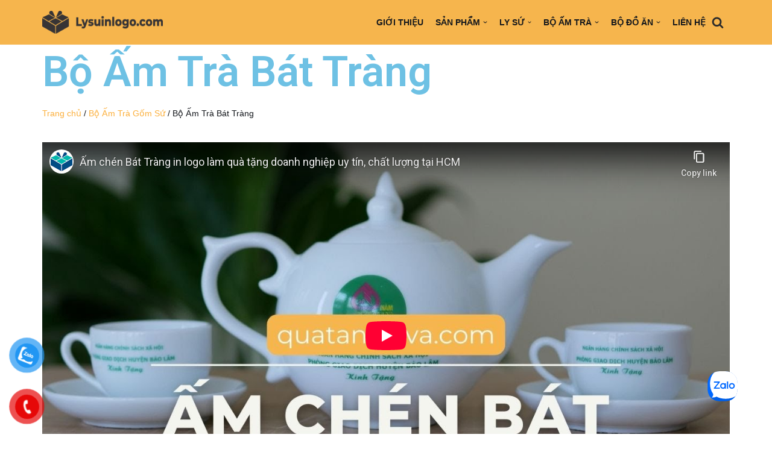

--- FILE ---
content_type: text/html; charset=UTF-8
request_url: https://lysuinlogo.com/bo-am-tra-bat-trang/
body_size: 32542
content:
<!DOCTYPE html>
<html lang="vi" id="html" prefix="og: https://ogp.me/ns#">

<head>
	
	<meta charset="UTF-8">
	<meta name="viewport" content="width=device-width, initial-scale=1, minimum-scale=1">
	<link rel="profile" href="http://gmpg.org/xfn/11">
		
<!-- Tối ưu hóa công cụ tìm kiếm bởi Rank Math - https://rankmath.com/ -->
<title>#1 Bộ Ấm Trà Bát Tràng In Logo Theo Yêu Cầu - Giá Sỉ Tốt</title>
<meta name="description" content="Bộ ấm trà Bát Tràng giá sỉ in logo theo yêu cầu. Hàng có sẵn, giá tốt, giao nhanh toàn quốc. Miễn phí demo. Bảo hành 1 đổi 1 Báo giá ngay!"/>
<meta name="robots" content="follow, index, max-snippet:-1, max-video-preview:-1, max-image-preview:large"/>
<link rel="canonical" href="https://lysuinlogo.com/bo-am-tra-bat-trang/" />
<meta property="og:locale" content="vi_VN" />
<meta property="og:type" content="article" />
<meta property="og:title" content="#1 Bộ Ấm Trà Bát Tràng In Logo Theo Yêu Cầu - Giá Sỉ Tốt" />
<meta property="og:description" content="Bộ ấm trà Bát Tràng giá sỉ in logo theo yêu cầu. Hàng có sẵn, giá tốt, giao nhanh toàn quốc. Miễn phí demo. Bảo hành 1 đổi 1 Báo giá ngay!" />
<meta property="og:url" content="https://lysuinlogo.com/bo-am-tra-bat-trang/" />
<meta property="og:site_name" content="Ly Sứ In Logo" />
<meta property="og:image" content="https://lysuinlogo.com/wp-content/uploads/2024/07/danh-muc_bo-tra-bat-trang_lysuinlogo-1024x341.jpg" />
<meta property="og:image:secure_url" content="https://lysuinlogo.com/wp-content/uploads/2024/07/danh-muc_bo-tra-bat-trang_lysuinlogo-1024x341.jpg" />
<meta property="og:image:width" content="1024" />
<meta property="og:image:height" content="341" />
<meta property="og:image:alt" content="Bộ ấm trà Bát Tràng" />
<meta property="og:image:type" content="image/jpeg" />
<meta name="twitter:card" content="summary_large_image" />
<meta name="twitter:title" content="#1 Bộ Ấm Trà Bát Tràng In Logo Theo Yêu Cầu - Giá Sỉ Tốt" />
<meta name="twitter:description" content="Bộ ấm trà Bát Tràng giá sỉ in logo theo yêu cầu. Hàng có sẵn, giá tốt, giao nhanh toàn quốc. Miễn phí demo. Bảo hành 1 đổi 1 Báo giá ngay!" />
<meta name="twitter:image" content="https://lysuinlogo.com/wp-content/uploads/2022/04/lysuinlogo.com-trang-chủ-ly-sứ-in-logo.jpg" />
<meta name="twitter:label1" content="Sản phẩm" />
<meta name="twitter:data1" content="9" />
<script type="application/ld+json" class="rank-math-schema">{"@context":"https://schema.org","@graph":[{"@type":"Organization","@id":"https://lysuinlogo.com/#organization","name":"Ly S\u1ee9 In Logo"},{"@type":"WebSite","@id":"https://lysuinlogo.com/#website","url":"https://lysuinlogo.com","name":"Ly S\u1ee9 In Logo","publisher":{"@id":"https://lysuinlogo.com/#organization"},"inLanguage":"vi"},{"@type":"BreadcrumbList","@id":"https://lysuinlogo.com/bo-am-tra-bat-trang/#breadcrumb","itemListElement":[{"@type":"ListItem","position":"1","item":{"@id":"https://lysuinlogo.com","name":"Home"}},{"@type":"ListItem","position":"2","item":{"@id":"https://lysuinlogo.com/bo-am-tra-bat-trang/","name":"B\u1ed9 \u1ea4m Tr\u00e0 B\u00e1t Tr\u00e0ng"}}]},{"@type":"CollectionPage","@id":"https://lysuinlogo.com/bo-am-tra-bat-trang/#webpage","url":"https://lysuinlogo.com/bo-am-tra-bat-trang/","name":"#1 B\u1ed9 \u1ea4m Tr\u00e0 B\u00e1t Tr\u00e0ng In Logo Theo Y\u00eau C\u1ea7u - Gi\u00e1 S\u1ec9 T\u1ed1t","isPartOf":{"@id":"https://lysuinlogo.com/#website"},"inLanguage":"vi","breadcrumb":{"@id":"https://lysuinlogo.com/bo-am-tra-bat-trang/#breadcrumb"}}]}</script>
<!-- /Plugin SEO WordPress Rank Math -->

<link rel="alternate" type="application/rss+xml" title="Dòng thông tin Ly Sứ In Logo &raquo;" href="https://lysuinlogo.com/feed/" />
<link rel="alternate" type="application/rss+xml" title="Ly Sứ In Logo &raquo; Dòng bình luận" href="https://lysuinlogo.com/comments/feed/" />
<link rel="alternate" type="application/rss+xml" title="Nguồn cấp Ly Sứ In Logo &raquo; Bộ Ấm Trà Bát Tràng Danh mục" href="https://lysuinlogo.com/bo-am-tra-bat-trang/feed/" />
<style id='wp-img-auto-sizes-contain-inline-css' type='text/css'>
img:is([sizes=auto i],[sizes^="auto," i]){contain-intrinsic-size:3000px 1500px}
/*# sourceURL=wp-img-auto-sizes-contain-inline-css */
</style>
<link rel='stylesheet' id='theme-custom-css' href='https://lysuinlogo.com/wp-content/themes/neve/custom.css?ver=1768708659' type='text/css' media='all' />
<style id='wp-emoji-styles-inline-css' type='text/css'>

	img.wp-smiley, img.emoji {
		display: inline !important;
		border: none !important;
		box-shadow: none !important;
		height: 1em !important;
		width: 1em !important;
		margin: 0 0.07em !important;
		vertical-align: -0.1em !important;
		background: none !important;
		padding: 0 !important;
	}
/*# sourceURL=wp-emoji-styles-inline-css */
</style>
<link rel='stylesheet' id='wp-block-library-css' href='https://lysuinlogo.com/wp-includes/css/dist/block-library/style.min.css?ver=6.9' type='text/css' media='all' />
<link rel='stylesheet' id='wc-blocks-style-css' href='https://lysuinlogo.com/wp-content/plugins/woocommerce/assets/client/blocks/wc-blocks.css?ver=wc-9.5.3' type='text/css' media='all' />
<style id='global-styles-inline-css' type='text/css'>
:root{--wp--preset--aspect-ratio--square: 1;--wp--preset--aspect-ratio--4-3: 4/3;--wp--preset--aspect-ratio--3-4: 3/4;--wp--preset--aspect-ratio--3-2: 3/2;--wp--preset--aspect-ratio--2-3: 2/3;--wp--preset--aspect-ratio--16-9: 16/9;--wp--preset--aspect-ratio--9-16: 9/16;--wp--preset--color--black: #000000;--wp--preset--color--cyan-bluish-gray: #abb8c3;--wp--preset--color--white: #ffffff;--wp--preset--color--pale-pink: #f78da7;--wp--preset--color--vivid-red: #cf2e2e;--wp--preset--color--luminous-vivid-orange: #ff6900;--wp--preset--color--luminous-vivid-amber: #fcb900;--wp--preset--color--light-green-cyan: #7bdcb5;--wp--preset--color--vivid-green-cyan: #00d084;--wp--preset--color--pale-cyan-blue: #8ed1fc;--wp--preset--color--vivid-cyan-blue: #0693e3;--wp--preset--color--vivid-purple: #9b51e0;--wp--preset--color--neve-link-color: var(--nv-primary-accent);--wp--preset--color--neve-link-hover-color: var(--nv-secondary-accent);--wp--preset--color--nv-site-bg: var(--nv-site-bg);--wp--preset--color--nv-light-bg: var(--nv-light-bg);--wp--preset--color--nv-dark-bg: var(--nv-dark-bg);--wp--preset--color--neve-text-color: var(--nv-text-color);--wp--preset--color--nv-text-dark-bg: var(--nv-text-dark-bg);--wp--preset--color--nv-c-1: var(--nv-c-1);--wp--preset--color--nv-c-2: var(--nv-c-2);--wp--preset--gradient--vivid-cyan-blue-to-vivid-purple: linear-gradient(135deg,rgb(6,147,227) 0%,rgb(155,81,224) 100%);--wp--preset--gradient--light-green-cyan-to-vivid-green-cyan: linear-gradient(135deg,rgb(122,220,180) 0%,rgb(0,208,130) 100%);--wp--preset--gradient--luminous-vivid-amber-to-luminous-vivid-orange: linear-gradient(135deg,rgb(252,185,0) 0%,rgb(255,105,0) 100%);--wp--preset--gradient--luminous-vivid-orange-to-vivid-red: linear-gradient(135deg,rgb(255,105,0) 0%,rgb(207,46,46) 100%);--wp--preset--gradient--very-light-gray-to-cyan-bluish-gray: linear-gradient(135deg,rgb(238,238,238) 0%,rgb(169,184,195) 100%);--wp--preset--gradient--cool-to-warm-spectrum: linear-gradient(135deg,rgb(74,234,220) 0%,rgb(151,120,209) 20%,rgb(207,42,186) 40%,rgb(238,44,130) 60%,rgb(251,105,98) 80%,rgb(254,248,76) 100%);--wp--preset--gradient--blush-light-purple: linear-gradient(135deg,rgb(255,206,236) 0%,rgb(152,150,240) 100%);--wp--preset--gradient--blush-bordeaux: linear-gradient(135deg,rgb(254,205,165) 0%,rgb(254,45,45) 50%,rgb(107,0,62) 100%);--wp--preset--gradient--luminous-dusk: linear-gradient(135deg,rgb(255,203,112) 0%,rgb(199,81,192) 50%,rgb(65,88,208) 100%);--wp--preset--gradient--pale-ocean: linear-gradient(135deg,rgb(255,245,203) 0%,rgb(182,227,212) 50%,rgb(51,167,181) 100%);--wp--preset--gradient--electric-grass: linear-gradient(135deg,rgb(202,248,128) 0%,rgb(113,206,126) 100%);--wp--preset--gradient--midnight: linear-gradient(135deg,rgb(2,3,129) 0%,rgb(40,116,252) 100%);--wp--preset--font-size--small: 13px;--wp--preset--font-size--medium: 20px;--wp--preset--font-size--large: 36px;--wp--preset--font-size--x-large: 42px;--wp--preset--font-family--inter: "Inter", sans-serif;--wp--preset--font-family--cardo: Cardo;--wp--preset--spacing--20: 0.44rem;--wp--preset--spacing--30: 0.67rem;--wp--preset--spacing--40: 1rem;--wp--preset--spacing--50: 1.5rem;--wp--preset--spacing--60: 2.25rem;--wp--preset--spacing--70: 3.38rem;--wp--preset--spacing--80: 5.06rem;--wp--preset--shadow--natural: 6px 6px 9px rgba(0, 0, 0, 0.2);--wp--preset--shadow--deep: 12px 12px 50px rgba(0, 0, 0, 0.4);--wp--preset--shadow--sharp: 6px 6px 0px rgba(0, 0, 0, 0.2);--wp--preset--shadow--outlined: 6px 6px 0px -3px rgb(255, 255, 255), 6px 6px rgb(0, 0, 0);--wp--preset--shadow--crisp: 6px 6px 0px rgb(0, 0, 0);}:where(.is-layout-flex){gap: 0.5em;}:where(.is-layout-grid){gap: 0.5em;}body .is-layout-flex{display: flex;}.is-layout-flex{flex-wrap: wrap;align-items: center;}.is-layout-flex > :is(*, div){margin: 0;}body .is-layout-grid{display: grid;}.is-layout-grid > :is(*, div){margin: 0;}:where(.wp-block-columns.is-layout-flex){gap: 2em;}:where(.wp-block-columns.is-layout-grid){gap: 2em;}:where(.wp-block-post-template.is-layout-flex){gap: 1.25em;}:where(.wp-block-post-template.is-layout-grid){gap: 1.25em;}.has-black-color{color: var(--wp--preset--color--black) !important;}.has-cyan-bluish-gray-color{color: var(--wp--preset--color--cyan-bluish-gray) !important;}.has-white-color{color: var(--wp--preset--color--white) !important;}.has-pale-pink-color{color: var(--wp--preset--color--pale-pink) !important;}.has-vivid-red-color{color: var(--wp--preset--color--vivid-red) !important;}.has-luminous-vivid-orange-color{color: var(--wp--preset--color--luminous-vivid-orange) !important;}.has-luminous-vivid-amber-color{color: var(--wp--preset--color--luminous-vivid-amber) !important;}.has-light-green-cyan-color{color: var(--wp--preset--color--light-green-cyan) !important;}.has-vivid-green-cyan-color{color: var(--wp--preset--color--vivid-green-cyan) !important;}.has-pale-cyan-blue-color{color: var(--wp--preset--color--pale-cyan-blue) !important;}.has-vivid-cyan-blue-color{color: var(--wp--preset--color--vivid-cyan-blue) !important;}.has-vivid-purple-color{color: var(--wp--preset--color--vivid-purple) !important;}.has-black-background-color{background-color: var(--wp--preset--color--black) !important;}.has-cyan-bluish-gray-background-color{background-color: var(--wp--preset--color--cyan-bluish-gray) !important;}.has-white-background-color{background-color: var(--wp--preset--color--white) !important;}.has-pale-pink-background-color{background-color: var(--wp--preset--color--pale-pink) !important;}.has-vivid-red-background-color{background-color: var(--wp--preset--color--vivid-red) !important;}.has-luminous-vivid-orange-background-color{background-color: var(--wp--preset--color--luminous-vivid-orange) !important;}.has-luminous-vivid-amber-background-color{background-color: var(--wp--preset--color--luminous-vivid-amber) !important;}.has-light-green-cyan-background-color{background-color: var(--wp--preset--color--light-green-cyan) !important;}.has-vivid-green-cyan-background-color{background-color: var(--wp--preset--color--vivid-green-cyan) !important;}.has-pale-cyan-blue-background-color{background-color: var(--wp--preset--color--pale-cyan-blue) !important;}.has-vivid-cyan-blue-background-color{background-color: var(--wp--preset--color--vivid-cyan-blue) !important;}.has-vivid-purple-background-color{background-color: var(--wp--preset--color--vivid-purple) !important;}.has-black-border-color{border-color: var(--wp--preset--color--black) !important;}.has-cyan-bluish-gray-border-color{border-color: var(--wp--preset--color--cyan-bluish-gray) !important;}.has-white-border-color{border-color: var(--wp--preset--color--white) !important;}.has-pale-pink-border-color{border-color: var(--wp--preset--color--pale-pink) !important;}.has-vivid-red-border-color{border-color: var(--wp--preset--color--vivid-red) !important;}.has-luminous-vivid-orange-border-color{border-color: var(--wp--preset--color--luminous-vivid-orange) !important;}.has-luminous-vivid-amber-border-color{border-color: var(--wp--preset--color--luminous-vivid-amber) !important;}.has-light-green-cyan-border-color{border-color: var(--wp--preset--color--light-green-cyan) !important;}.has-vivid-green-cyan-border-color{border-color: var(--wp--preset--color--vivid-green-cyan) !important;}.has-pale-cyan-blue-border-color{border-color: var(--wp--preset--color--pale-cyan-blue) !important;}.has-vivid-cyan-blue-border-color{border-color: var(--wp--preset--color--vivid-cyan-blue) !important;}.has-vivid-purple-border-color{border-color: var(--wp--preset--color--vivid-purple) !important;}.has-vivid-cyan-blue-to-vivid-purple-gradient-background{background: var(--wp--preset--gradient--vivid-cyan-blue-to-vivid-purple) !important;}.has-light-green-cyan-to-vivid-green-cyan-gradient-background{background: var(--wp--preset--gradient--light-green-cyan-to-vivid-green-cyan) !important;}.has-luminous-vivid-amber-to-luminous-vivid-orange-gradient-background{background: var(--wp--preset--gradient--luminous-vivid-amber-to-luminous-vivid-orange) !important;}.has-luminous-vivid-orange-to-vivid-red-gradient-background{background: var(--wp--preset--gradient--luminous-vivid-orange-to-vivid-red) !important;}.has-very-light-gray-to-cyan-bluish-gray-gradient-background{background: var(--wp--preset--gradient--very-light-gray-to-cyan-bluish-gray) !important;}.has-cool-to-warm-spectrum-gradient-background{background: var(--wp--preset--gradient--cool-to-warm-spectrum) !important;}.has-blush-light-purple-gradient-background{background: var(--wp--preset--gradient--blush-light-purple) !important;}.has-blush-bordeaux-gradient-background{background: var(--wp--preset--gradient--blush-bordeaux) !important;}.has-luminous-dusk-gradient-background{background: var(--wp--preset--gradient--luminous-dusk) !important;}.has-pale-ocean-gradient-background{background: var(--wp--preset--gradient--pale-ocean) !important;}.has-electric-grass-gradient-background{background: var(--wp--preset--gradient--electric-grass) !important;}.has-midnight-gradient-background{background: var(--wp--preset--gradient--midnight) !important;}.has-small-font-size{font-size: var(--wp--preset--font-size--small) !important;}.has-medium-font-size{font-size: var(--wp--preset--font-size--medium) !important;}.has-large-font-size{font-size: var(--wp--preset--font-size--large) !important;}.has-x-large-font-size{font-size: var(--wp--preset--font-size--x-large) !important;}
/*# sourceURL=global-styles-inline-css */
</style>

<style id='classic-theme-styles-inline-css' type='text/css'>
/*! This file is auto-generated */
.wp-block-button__link{color:#fff;background-color:#32373c;border-radius:9999px;box-shadow:none;text-decoration:none;padding:calc(.667em + 2px) calc(1.333em + 2px);font-size:1.125em}.wp-block-file__button{background:#32373c;color:#fff;text-decoration:none}
/*# sourceURL=/wp-includes/css/classic-themes.min.css */
</style>
<link rel='stylesheet' id='toc-screen-css' href='https://lysuinlogo.com/wp-content/plugins/table-of-contents-plus/screen.min.css?ver=2411.1' type='text/css' media='all' />
<link rel='stylesheet' id='woocommerce-layout-css' href='https://lysuinlogo.com/wp-content/plugins/woocommerce/assets/css/woocommerce-layout.css?ver=9.5.3' type='text/css' media='all' />
<link rel='stylesheet' id='woocommerce-smallscreen-css' href='https://lysuinlogo.com/wp-content/plugins/woocommerce/assets/css/woocommerce-smallscreen.css?ver=9.5.3' type='text/css' media='only screen and (max-width: 768px)' />
<link rel='stylesheet' id='woocommerce-general-css' href='https://lysuinlogo.com/wp-content/plugins/woocommerce/assets/css/woocommerce.css?ver=9.5.3' type='text/css' media='all' />
<style id='woocommerce-inline-inline-css' type='text/css'>
.woocommerce form .form-row .required { visibility: visible; }
/*# sourceURL=woocommerce-inline-inline-css */
</style>
<link rel='stylesheet' id='arve-css' href='https://lysuinlogo.com/wp-content/plugins/advanced-responsive-video-embedder/build/main.css?ver=755e5bf2bfafc15e7cc1' type='text/css' media='all' />
<link rel='stylesheet' id='pzf-style-css' href='https://lysuinlogo.com/wp-content/plugins/button-contact-vr/legacy/css/style.css?ver=1' type='text/css' media='all' />
<link rel='stylesheet' id='dashicons-css' href='https://lysuinlogo.com/wp-includes/css/dashicons.min.css?ver=6.9' type='text/css' media='all' />
<link rel='stylesheet' id='megamenu-genericons-css' href='https://lysuinlogo.com/wp-content/plugins/megamenu-pro/icons/genericons/genericons/genericons.css?ver=2.4' type='text/css' media='all' />
<link rel='stylesheet' id='megamenu-fontawesome6-css' href='https://lysuinlogo.com/wp-content/plugins/megamenu-pro/icons/fontawesome6/css/all.min.css?ver=2.4' type='text/css' media='all' />
<link rel='stylesheet' id='woo-variation-swatches-css' href='https://lysuinlogo.com/wp-content/plugins/woo-variation-swatches/assets/css/frontend.min.css?ver=1734592450' type='text/css' media='all' />
<style id='woo-variation-swatches-inline-css' type='text/css'>
:root {
--wvs-tick:url("data:image/svg+xml;utf8,%3Csvg filter='drop-shadow(0px 0px 2px rgb(0 0 0 / .8))' xmlns='http://www.w3.org/2000/svg'  viewBox='0 0 30 30'%3E%3Cpath fill='none' stroke='%23ffffff' stroke-linecap='round' stroke-linejoin='round' stroke-width='4' d='M4 16L11 23 27 7'/%3E%3C/svg%3E");

--wvs-cross:url("data:image/svg+xml;utf8,%3Csvg filter='drop-shadow(0px 0px 5px rgb(255 255 255 / .6))' xmlns='http://www.w3.org/2000/svg' width='72px' height='72px' viewBox='0 0 24 24'%3E%3Cpath fill='none' stroke='%23ff0000' stroke-linecap='round' stroke-width='0.6' d='M5 5L19 19M19 5L5 19'/%3E%3C/svg%3E");
--wvs-single-product-item-width:30px;
--wvs-single-product-item-height:30px;
--wvs-single-product-item-font-size:16px}
/*# sourceURL=woo-variation-swatches-inline-css */
</style>
<link rel='stylesheet' id='neve-woocommerce-css' href='https://lysuinlogo.com/wp-content/themes/neve/assets/css/woocommerce.min.css?ver=3.4.3' type='text/css' media='all' />
<link rel='stylesheet' id='neve-style-css' href='https://lysuinlogo.com/wp-content/themes/neve/style-main-new.min.css?ver=3.4.3' type='text/css' media='all' />
<style id='neve-style-inline-css' type='text/css'>
.nv-meta-list li.meta:not(:last-child):after { content:"/" }.nv-meta-list .no-mobile{
			display:none;
		}.nv-meta-list li.last::after{
			content: ""!important;
		}@media (min-width: 769px) {
			.nv-meta-list .no-mobile {
				display: inline-block;
			}
			.nv-meta-list li.last:not(:last-child)::after {
		 		content: "/" !important;
			}
		}
 :root{ --container: 748px;--postwidth:100%; --primarybtnbg: var(--nv-secondary-accent); --secondarybtnbg: var(--nv-primary-accent); --primarybtnhoverbg: var(--nv-secondary-accent); --secondarybtnhoverbg: var(--nv-primary-accent); --primarybtncolor: var(--nv-text-color); --secondarybtncolor: var(--nv-text-dark-bg); --primarybtnhovercolor: var(--nv-text-color); --secondarybtnhovercolor: var(--nv-text-dark-bg);--primarybtnborderradius:0;--secondarybtnborderradius:0;--btnpadding:16px 35px;--primarybtnpadding:16px 35px;--secondarybtnpadding:16px 35px; --btnfs: 14px; --btnlineheight: 1.6em; --bodyfontfamily: Arial,Helvetica,sans-serif; --bodyfontsize: 15px; --bodylineheight: 1.6em; --bodyletterspacing: 0px; --bodyfontweight: 400; --bodytexttransform: none; --headingsfontfamily: Arial,Helvetica,sans-serif; --h1fontsize: 36px; --h1fontweight: 600; --h1lineheight: 1.2em; --h1letterspacing: 0px; --h1texttransform: none; --h2fontsize: 28px; --h2fontweight: 600; --h2lineheight: 1.3em; --h2letterspacing: 0px; --h2texttransform: none; --h3fontsize: 20px; --h3fontweight: 600; --h3lineheight: 1.3em; --h3letterspacing: 0px; --h3texttransform: none; --h4fontsize: 16px; --h4fontweight: 600; --h4lineheight: 1.3em; --h4letterspacing: 0px; --h4texttransform: none; --h5fontsize: 14px; --h5fontweight: 600; --h5lineheight: 1.3em; --h5letterspacing: 0px; --h5texttransform: none; --h6fontsize: 14px; --h6fontweight: 600; --h6lineheight: 1.3em; --h6letterspacing: 0px; --h6texttransform: none;--formfieldborderwidth:2px;--formfieldborderradius:3px; --formfieldbgcolor: var(--nv-site-bg); --formfieldbordercolor: #dddddd; --formfieldcolor: var(--nv-text-color);--formfieldpadding:10px 12px; } .single-post-container .alignfull > [class*="__inner-container"], .single-post-container .alignwide > [class*="__inner-container"]{ max-width:718px } .single-product .alignfull > [class*="__inner-container"], .single-product .alignwide > [class*="__inner-container"]{ max-width:718px } .nv-meta-list{ --avatarsize: 20px; } .single .nv-meta-list{ --avatarsize: 20px; } .nv-is-boxed.nv-comments-wrap{ --padding:20px; } .nv-is-boxed.comment-respond{ --padding:20px; } .global-styled{ --bgcolor: var(--nv-site-bg); } .header-top{ --rowbcolor: var(--nv-light-bg); --color: var(--nv-text-color); --bgcolor: var(--nv-site-bg); } .header-main{ --rowbcolor: var(--nv-light-bg); --color: var(--nv-text-color); --bgcolor: #f6b54d; } .header-bottom{ --rowbcolor: var(--nv-light-bg); --color: var(--nv-text-color); --bgcolor: var(--nv-site-bg); } .header-menu-sidebar-bg{ --justify: flex-start; --textalign: left;--flexg: 1;--wrapdropdownwidth: auto; --color: var(--nv-text-color); --bgcolor: var(--nv-site-bg); } .header-menu-sidebar{ width: 360px; } .builder-item--logo{ --maxwidth: 32px;--padding:10px 0;--margin:0; --textalign: left;--justify: flex-start; } .builder-item--nav-icon,.header-menu-sidebar .close-sidebar-panel .navbar-toggle{ --color: var(--nv-text-color);--borderradius:3px;--borderwidth:0; } .builder-item--nav-icon{ --label-margin:0 5px 0 0;;--padding:10px 15px 10px 15px;;--margin:0; } .builder-item--primary-menu{ --color: var(--nv-text-color); --hovercolor: #000000; --activecolor: var(--nv-text-color); --spacing: 20px; --height: 25px;--padding:0;--margin:0; --fontsize: 1em; --lineheight: 1.6em; --letterspacing: 0px; --fontweight: 600; --texttransform: uppercase; --iconsize: 1em; } .hfg-is-group.has-primary-menu .inherit-ff{ --inheritedfw: 600; } .builder-item--button_base{ --primarybtnbg: var(--nv-primary-accent); --primarybtncolor: #fff; --primarybtnhoverbg: var(--nv-primary-accent); --primarybtnhovercolor: #fff;--primarybtnborderradius:3px;--primarybtnshadow:none;--primarybtnhovershadow:none;--padding:8px 12px;--margin:0; } .builder-item--header_search{ --height: 45px;--formfieldborderwidth:2px;--formfieldborderradius:2px; --formfieldbordercolor: var(--nv-primary-accent); --formfieldcolor: var(--nv-primary-accent);--padding:0;--margin:0; } .builder-item--header_search_responsive{ --iconsize: 20px; --color: var(--nv-primary-accent); --hovercolor: var(--nv-dark-bg); --formfieldfontsize: 14px;--formfieldborderwidth:1px;--formfieldborderradius:2px; --formfieldbordercolor: var(--nv-primary-accent); --formfieldcolor: var(--nv-primary-accent); --height: 40px;--padding:0 10px;--margin:0; } .footer-top-inner .row{ grid-template-columns:1fr 1fr 1fr; --valign: center; } .footer-top{ --rowbcolor: var(--nv-light-bg); --color: var(--nv-text-color); --bgcolor: #f6b54d; } .footer-main-inner .row{ grid-template-columns:1fr; --valign: center; } .footer-main{ --rowbwidth:0px; --rowbcolor: var(--nv-light-bg); --color: var(--nv-text-color); --bgcolor: var(--nv-site-bg); } .footer-bottom-inner .row{ grid-template-columns:1fr; --valign: center; } .footer-bottom{ --rowbcolor: var(--nv-light-bg); --color: var(--nv-primary-accent); --bgcolor: var(--nv-primary-accent); } .builder-item--footer-one-widgets{ --padding:0;--margin:0; --textalign: left;--justify: flex-start; } .builder-item--footer-two-widgets{ --padding:0;--margin:0; --textalign: left;--justify: flex-start; } .builder-item--footer-three-widgets{ --padding:0;--margin:0; --textalign: left;--justify: flex-start; } .builder-item--footer-four-widgets{ --padding:0;--margin:0; --textalign: left;--justify: flex-start; } @media(min-width: 576px){ :root{ --container: 992px;--postwidth:100%;--btnpadding:16px 35px;--primarybtnpadding:16px 35px;--secondarybtnpadding:16px 35px; --btnfs: 14px; --btnlineheight: 1.6em; --bodyfontsize: 16px; --bodylineheight: 1.6em; --bodyletterspacing: 0px; --h1fontsize: 38px; --h1lineheight: 1.3em; --h1letterspacing: 0px; --h2fontsize: 30px; --h2lineheight: 1.3em; --h2letterspacing: 0px; --h3fontsize: 20px; --h3lineheight: 1.3em; --h3letterspacing: 0px; --h4fontsize: 16px; --h4lineheight: 1.3em; --h4letterspacing: 0px; --h5fontsize: 14px; --h5lineheight: 1.3em; --h5letterspacing: 0px; --h6fontsize: 14px; --h6lineheight: 1.3em; --h6letterspacing: 0px; } .single-post-container .alignfull > [class*="__inner-container"], .single-post-container .alignwide > [class*="__inner-container"]{ max-width:962px } .single-product .alignfull > [class*="__inner-container"], .single-product .alignwide > [class*="__inner-container"]{ max-width:962px } .nv-meta-list{ --avatarsize: 20px; } .single .nv-meta-list{ --avatarsize: 20px; } .nv-is-boxed.nv-comments-wrap{ --padding:30px; } .nv-is-boxed.comment-respond{ --padding:30px; } .header-menu-sidebar-bg{ --justify: flex-start; --textalign: left;--flexg: 1;--wrapdropdownwidth: auto; } .header-menu-sidebar{ width: 360px; } .builder-item--logo{ --maxwidth: 32px;--padding:10px 0;--margin:0; --textalign: left;--justify: flex-start; } .builder-item--nav-icon{ --label-margin:0 5px 0 0;;--padding:10px 15px;--margin:0; } .builder-item--primary-menu{ --spacing: 20px; --height: 25px;--padding:0;--margin:0; --fontsize: 1em; --lineheight: 1.6em; --letterspacing: 0px; --iconsize: 1em; } .builder-item--button_base{ --padding:8px 12px;--margin:0; } .builder-item--header_search{ --height: 40px;--formfieldborderwidth:1px;--formfieldborderradius:2px;--padding:0;--margin:0; } .builder-item--header_search_responsive{ --formfieldfontsize: 14px;--formfieldborderwidth:1px;--formfieldborderradius:2px; --height: 40px;--padding:0 10px;--margin:0; } .footer-main{ --rowbwidth:0px; } .builder-item--footer-one-widgets{ --padding:0;--margin:0; --textalign: left;--justify: flex-start; } .builder-item--footer-two-widgets{ --padding:0;--margin:0; --textalign: left;--justify: flex-start; } .builder-item--footer-three-widgets{ --padding:0;--margin:0; --textalign: left;--justify: flex-start; } .builder-item--footer-four-widgets{ --padding:0;--margin:0; --textalign: left;--justify: flex-start; } }@media(min-width: 960px){ :root{ --container: 1170px;--postwidth:100%;--btnpadding:16px 35px;--primarybtnpadding:16px 35px;--secondarybtnpadding:16px 35px; --btnfs: 16px; --btnlineheight: 1.6em; --bodyfontsize: 17px; --bodylineheight: 1.7em; --bodyletterspacing: 0px; --h1fontsize: 70px; --h1lineheight: 1.3em; --h1letterspacing: 0px; --h2fontsize: 30px; --h2lineheight: 1.3em; --h2letterspacing: 0px; --h3fontsize: 24px; --h3lineheight: 1.3em; --h3letterspacing: 0px; --h4fontsize: 20px; --h4lineheight: 1.3em; --h4letterspacing: 0px; --h5fontsize: 16px; --h5lineheight: 1.3em; --h5letterspacing: 0px; --h6fontsize: 16px; --h6lineheight: 1.3em; --h6letterspacing: 0px; } body:not(.single):not(.archive):not(.blog):not(.search):not(.error404) .neve-main > .container .col, body.post-type-archive-course .neve-main > .container .col, body.post-type-archive-llms_membership .neve-main > .container .col{ max-width: 100%; } body:not(.single):not(.archive):not(.blog):not(.search):not(.error404) .nv-sidebar-wrap, body.post-type-archive-course .nv-sidebar-wrap, body.post-type-archive-llms_membership .nv-sidebar-wrap{ max-width: 0%; } .neve-main > .archive-container .nv-index-posts.col{ max-width: 100%; } .neve-main > .archive-container .nv-sidebar-wrap{ max-width: 0%; } .neve-main > .single-post-container .nv-single-post-wrap.col{ max-width: 70%; } .single-post-container .alignfull > [class*="__inner-container"], .single-post-container .alignwide > [class*="__inner-container"]{ max-width:789px } .container-fluid.single-post-container .alignfull > [class*="__inner-container"], .container-fluid.single-post-container .alignwide > [class*="__inner-container"]{ max-width:calc(70% + 15px) } .neve-main > .single-post-container .nv-sidebar-wrap{ max-width: 30%; } .archive.woocommerce .neve-main > .shop-container .nv-shop.col{ max-width: 70%; } .archive.woocommerce .neve-main > .shop-container .nv-sidebar-wrap{ max-width: 30%; } .single-product .neve-main > .shop-container .nv-shop.col{ max-width: 100%; } .single-product .alignfull > [class*="__inner-container"], .single-product .alignwide > [class*="__inner-container"]{ max-width:1140px } .single-product .container-fluid .alignfull > [class*="__inner-container"], .single-product .alignwide > [class*="__inner-container"]{ max-width:calc(100% + 15px) } .single-product .neve-main > .shop-container .nv-sidebar-wrap{ max-width: 0%; } .nv-meta-list{ --avatarsize: 20px; } .single .nv-meta-list{ --avatarsize: 20px; } .single h1.entry-title{ --fontsize: 70px; } .nv-is-boxed.nv-comments-wrap{ --padding:40px; } .nv-is-boxed.comment-respond{ --padding:40px; } .header-menu-sidebar-bg{ --justify: flex-start; --textalign: left;--flexg: 1;--wrapdropdownwidth: auto; } .header-menu-sidebar{ width: 360px; } .builder-item--logo{ --maxwidth: 200px;--padding:10px 0;--margin:0; --textalign: left;--justify: flex-start; } .builder-item--nav-icon{ --label-margin:0 5px 0 0;;--padding:10px 15px;--margin:0; } .builder-item--primary-menu{ --spacing: 20px; --height: 25px;--padding:0;--margin:0; --fontsize: 0.8em; --lineheight: 1.6em; --letterspacing: 0px; --iconsize: 0.8em; } .builder-item--button_base{ --padding:8px 16px;--margin:0; } .builder-item--header_search{ --height: 40px;--formfieldborderwidth:1px;--formfieldborderradius:2px;--padding:0;--margin:0; } .builder-item--header_search_responsive{ --formfieldfontsize: 27px;--formfieldborderwidth:4px;--formfieldborderradius:2px; --height: 58px;--padding:0 10px;--margin:0; } .footer-main{ --rowbwidth:0px; } .builder-item--footer-one-widgets{ --padding:0;--margin:0; --textalign: center;--justify: center; } .builder-item--footer-two-widgets{ --padding:0;--margin:0; --textalign: left;--justify: flex-start; } .builder-item--footer-three-widgets{ --padding:0;--margin:0; --textalign: left;--justify: flex-start; } .builder-item--footer-four-widgets{ --padding:0;--margin:0; --textalign: center;--justify: center; } }.nv-content-wrap .elementor a:not(.button):not(.wp-block-file__button){ text-decoration: none; }:root{--nv-primary-accent:#2b2b2b;--nv-secondary-accent:#fcaf3b;--nv-site-bg:#ffffff;--nv-light-bg:#ededed;--nv-dark-bg:#14171c;--nv-text-color:#14171c;--nv-text-dark-bg:#ffffff;--nv-c-1:#77b978;--nv-c-2:#f37262;--nv-fallback-ff:Arial, Helvetica, sans-serif;}
:root{--e-global-color-nvprimaryaccent:#2b2b2b;--e-global-color-nvsecondaryaccent:#fcaf3b;--e-global-color-nvsitebg:#ffffff;--e-global-color-nvlightbg:#ededed;--e-global-color-nvdarkbg:#14171c;--e-global-color-nvtextcolor:#14171c;--e-global-color-nvtextdarkbg:#ffffff;--e-global-color-nvc1:#77b978;--e-global-color-nvc2:#f37262;}
/*# sourceURL=neve-style-inline-css */
</style>
<link rel='stylesheet' id='elementor-frontend-css' href='https://lysuinlogo.com/wp-content/plugins/elementor/assets/css/frontend-lite.min.css?ver=3.19.4' type='text/css' media='all' />
<link rel='stylesheet' id='swiper-css' href='https://lysuinlogo.com/wp-content/plugins/elementor/assets/lib/swiper/v8/css/swiper.min.css?ver=8.4.5' type='text/css' media='all' />
<link rel='stylesheet' id='elementor-post-6708-css' href='https://lysuinlogo.com/wp-content/uploads/elementor/css/post-6708.css?ver=1750917923' type='text/css' media='all' />
<link rel='stylesheet' id='elementor-pro-css' href='https://lysuinlogo.com/wp-content/plugins/elementor-pro/assets/css/frontend-lite.min.css?ver=3.15.0' type='text/css' media='all' />
<link rel='stylesheet' id='elementor-global-css' href='https://lysuinlogo.com/wp-content/uploads/elementor/css/global.css?ver=1750917924' type='text/css' media='all' />
<link rel='stylesheet' id='elementor-post-7070-css' href='https://lysuinlogo.com/wp-content/uploads/elementor/css/post-7070.css?ver=1750917924' type='text/css' media='all' />
<link rel='stylesheet' id='google-fonts-1-css' href='https://fonts.googleapis.com/css?family=Roboto%3A100%2C100italic%2C200%2C200italic%2C300%2C300italic%2C400%2C400italic%2C500%2C500italic%2C600%2C600italic%2C700%2C700italic%2C800%2C800italic%2C900%2C900italic%7CRoboto+Slab%3A100%2C100italic%2C200%2C200italic%2C300%2C300italic%2C400%2C400italic%2C500%2C500italic%2C600%2C600italic%2C700%2C700italic%2C800%2C800italic%2C900%2C900italic%7CVarela+Round%3A100%2C100italic%2C200%2C200italic%2C300%2C300italic%2C400%2C400italic%2C500%2C500italic%2C600%2C600italic%2C700%2C700italic%2C800%2C800italic%2C900%2C900italic%7CMontserrat%3A100%2C100italic%2C200%2C200italic%2C300%2C300italic%2C400%2C400italic%2C500%2C500italic%2C600%2C600italic%2C700%2C700italic%2C800%2C800italic%2C900%2C900italic&#038;display=swap&#038;subset=vietnamese&#038;ver=6.9' type='text/css' media='all' />
<link rel="preconnect" href="https://fonts.gstatic.com/" crossorigin><script type="text/javascript" src="https://lysuinlogo.com/wp-includes/js/jquery/jquery.min.js?ver=3.7.1" id="jquery-core-js"></script>
<script type="text/javascript" src="https://lysuinlogo.com/wp-includes/js/jquery/jquery-migrate.min.js?ver=3.4.1" id="jquery-migrate-js"></script>
<script type="text/javascript" src="https://lysuinlogo.com/wp-content/plugins/woocommerce/assets/js/jquery-blockui/jquery.blockUI.min.js?ver=2.7.0-wc.9.5.3" id="jquery-blockui-js" data-wp-strategy="defer"></script>
<script type="text/javascript" id="wc-add-to-cart-js-extra">
/* <![CDATA[ */
var wc_add_to_cart_params = {"ajax_url":"/wp-admin/admin-ajax.php","wc_ajax_url":"/?wc-ajax=%%endpoint%%","i18n_view_cart":"Xem gi\u1ecf h\u00e0ng","cart_url":"https://lysuinlogo.com/cart/","is_cart":"","cart_redirect_after_add":"yes"};
//# sourceURL=wc-add-to-cart-js-extra
/* ]]> */
</script>
<script type="text/javascript" src="https://lysuinlogo.com/wp-content/plugins/woocommerce/assets/js/frontend/add-to-cart.min.js?ver=9.5.3" id="wc-add-to-cart-js" defer="defer" data-wp-strategy="defer"></script>
<script type="text/javascript" src="https://lysuinlogo.com/wp-content/plugins/woocommerce/assets/js/js-cookie/js.cookie.min.js?ver=2.1.4-wc.9.5.3" id="js-cookie-js" defer="defer" data-wp-strategy="defer"></script>
<script type="text/javascript" id="woocommerce-js-extra">
/* <![CDATA[ */
var woocommerce_params = {"ajax_url":"/wp-admin/admin-ajax.php","wc_ajax_url":"/?wc-ajax=%%endpoint%%"};
//# sourceURL=woocommerce-js-extra
/* ]]> */
</script>
<script type="text/javascript" src="https://lysuinlogo.com/wp-content/plugins/woocommerce/assets/js/frontend/woocommerce.min.js?ver=9.5.3" id="woocommerce-js" defer="defer" data-wp-strategy="defer"></script>
<link rel="https://api.w.org/" href="https://lysuinlogo.com/wp-json/" /><link rel="alternate" title="JSON" type="application/json" href="https://lysuinlogo.com/wp-json/wp/v2/product_cat/23" /><link rel="EditURI" type="application/rsd+xml" title="RSD" href="https://lysuinlogo.com/xmlrpc.php?rsd" />
<meta name="generator" content="WordPress 6.9" />
<!-- Google tag (gtag.js) -->
<script async src="https://www.googletagmanager.com/gtag/js?id=G-491W6XR153"></script>
<script>
  window.dataLayer = window.dataLayer || [];
  function gtag(){dataLayer.push(arguments);}
  gtag('js', new Date());

  gtag('config', 'G-491W6XR153');
</script>
<!-- Google Tag Manager -->
<script>(function(w,d,s,l,i){w[l]=w[l]||[];w[l].push({'gtm.start':
new Date().getTime(),event:'gtm.js'});var f=d.getElementsByTagName(s)[0],
j=d.createElement(s),dl=l!='dataLayer'?'&l='+l:'';j.async=true;j.src=
'https://www.googletagmanager.com/gtm.js?id='+i+dl;f.parentNode.insertBefore(j,f);
})(window,document,'script','dataLayer','GTM-TD72Z6H3');</script>
<!-- End Google Tag Manager -->
<!-- Global site tag (gtag.js) - Google Analytics -->
<script async src="https://www.googletagmanager.com/gtag/js?id=G-JMQP3GB7XQ"></script>
<script>
  window.dataLayer = window.dataLayer || [];
  function gtag(){dataLayer.push(arguments);}
  gtag('js', new Date());

  gtag('config', 'G-JMQP3GB7XQ');
</script><script>
	function expand(param) {
		param.style.display = (param.style.display == "none") ? "block" : "none";
	}
	function read_toggle(id, more, less) {
		el = document.getElementById("readlink" + id);
		el.innerHTML = (el.innerHTML == more) ? less : more;
		expand(document.getElementById("read" + id));
	}
	</script>	<noscript><style>.woocommerce-product-gallery{ opacity: 1 !important; }</style></noscript>
	<meta name="generator" content="Elementor 3.19.4; features: e_optimized_assets_loading, e_optimized_css_loading, e_font_icon_svg, additional_custom_breakpoints, block_editor_assets_optimize, e_image_loading_optimization; settings: css_print_method-external, google_font-enabled, font_display-swap">
<style class='wp-fonts-local' type='text/css'>
@font-face{font-family:Inter;font-style:normal;font-weight:300 900;font-display:fallback;src:url('https://lysuinlogo.com/wp-content/plugins/woocommerce/assets/fonts/Inter-VariableFont_slnt,wght.woff2') format('woff2');font-stretch:normal;}
@font-face{font-family:Cardo;font-style:normal;font-weight:400;font-display:fallback;src:url('https://lysuinlogo.com/wp-content/plugins/woocommerce/assets/fonts/cardo_normal_400.woff2') format('woff2');}
</style>
<link rel="icon" href="https://lysuinlogo.com/wp-content/uploads/2022/03/logo-lysuinlogo-02-copy.png" sizes="32x32" />
<link rel="icon" href="https://lysuinlogo.com/wp-content/uploads/2022/03/logo-lysuinlogo-02-copy.png" sizes="192x192" />
<link rel="apple-touch-icon" href="https://lysuinlogo.com/wp-content/uploads/2022/03/logo-lysuinlogo-02-copy.png" />
<meta name="msapplication-TileImage" content="https://lysuinlogo.com/wp-content/uploads/2022/03/logo-lysuinlogo-02-copy.png" />
<style type="text/css">

*[id^='readlink'] {
 font-weight: normal;
 color: #000000;
 background: #fc5931;
 padding: 10px;
 border-bottom: 1px solid #000000;
 -webkit-box-shadow: none !important;
 box-shadow: none !important;
 -webkit-transition: none !important;
}

*[id^='readlink']:hover {
 font-weight: normal;
 color: #191919;
 padding: 10px;
 border-bottom: 1px solid #000000;
}

*[id^='readlink']:focus {
 outline: none;
 color: #000000;
}

</style>
<style type="text/css">/** Mega Menu CSS: fs **/</style>

	<link rel='stylesheet' id='su-shortcodes-css' href='https://lysuinlogo.com/wp-content/plugins/shortcodes-ultimate/includes/css/shortcodes.css?ver=7.3.1' type='text/css' media='all' />
<link rel='stylesheet' id='su-icons-css' href='https://lysuinlogo.com/wp-content/plugins/shortcodes-ultimate/includes/css/icons.css?ver=1.1.5' type='text/css' media='all' />
</head>

<body  class="archive tax-product_cat term-bo-am-tra-bat-trang term-23 wp-theme-neve theme-neve woocommerce woocommerce-page woocommerce-no-js woo-variation-swatches wvs-behavior-blur wvs-theme-neve wvs-show-label wvs-tooltip  nv-blog-default nv-sidebar-right menu_sidebar_slide_left elementor-page-7070 elementor-default elementor-template-full-width elementor-kit-6708" id="neve_body"  >
<!-- Google Tag Manager (noscript) -->
<noscript><iframe src="https://www.googletagmanager.com/ns.html?id=GTM-TD72Z6H3"
height="0" width="0" style="display:none;visibility:hidden"></iframe></noscript>
<!-- End Google Tag Manager (noscript) --><div class="wrapper">
	
	<header class="header"  >
		<a class="neve-skip-link show-on-focus" href="#content" >
			Chuyển tới nội dung		</a>
		<div id="header-grid"  class="hfg_header site-header">
	
<nav class="header--row header-main hide-on-mobile hide-on-tablet layout-full-contained nv-navbar header--row"
	data-row-id="main" data-show-on="desktop">

	<div
		class="header--row-inner header-main-inner">
		<div class="container">
			<div
				class="row row--wrapper"
				data-section="hfg_header_layout_main" >
				<div class="hfg-slot left"><div class="builder-item desktop-left"><div class="item--inner builder-item--logo"
		data-section="title_tagline"
		data-item-id="logo">
	
<div class="site-logo">
	<a class="brand" href="https://lysuinlogo.com/" title="Ly Sứ In Logo"
			aria-label="Ly Sứ In Logo"><div class="title-with-logo"><img fetchpriority="high" width="1000" height="191" src="https://lysuinlogo.com/wp-content/uploads/2023/08/logo-lysuinlogo-blk.png" class="neve-site-logo skip-lazy" alt="logo lysuinlogo blk" data-variant="logo" decoding="async" srcset="https://lysuinlogo.com/wp-content/uploads/2023/08/logo-lysuinlogo-blk.png 1000w, https://lysuinlogo.com/wp-content/uploads/2023/08/logo-lysuinlogo-blk-300x57.png 300w, https://lysuinlogo.com/wp-content/uploads/2023/08/logo-lysuinlogo-blk-768x147.png 768w, https://lysuinlogo.com/wp-content/uploads/2023/08/logo-lysuinlogo-blk-600x115.png 600w" sizes="(max-width: 1000px) 100vw, 1000px" /><div class="nv-title-tagline-wrap"></div></div></a></div>

	</div>

</div></div><div class="hfg-slot right"><div class="builder-item has-nav hfg-is-group has-primary-menu"><div class="item--inner builder-item--primary-menu has_menu"
		data-section="header_menu_primary"
		data-item-id="primary-menu">
	<div class="nv-nav-wrap">
	<div role="navigation" class="nav-menu-primary style-border-bottom m-style"
			aria-label="Menu chính">

		<ul id="nv-primary-navigation-main" class="primary-menu-ul nav-ul menu-desktop"><li id="menu-item-21" class="menu-item menu-item-type-post_type menu-item-object-page menu-item-21"><a href="https://lysuinlogo.com/gioi-thieu/">Giới Thiệu</a></li>
<li id="menu-item-46" class="menu-item menu-item-type-post_type menu-item-object-page current-menu-ancestor current-menu-parent current_page_parent current_page_ancestor menu-item-has-children menu-item-46"><a href="https://lysuinlogo.com/shop/"><span class="menu-item-title-wrap dd-title">Sản Phẩm</span><div role="none"tabindex="-1" class="caret-wrap 2" style="margin-left:5px;"><span class="caret"><svg aria-label="Dropdown" xmlns="http://www.w3.org/2000/svg" viewBox="0 0 448 512"><path d="M207.029 381.476L12.686 187.132c-9.373-9.373-9.373-24.569 0-33.941l22.667-22.667c9.357-9.357 24.522-9.375 33.901-.04L224 284.505l154.745-154.021c9.379-9.335 24.544-9.317 33.901.04l22.667 22.667c9.373 9.373 9.373 24.569 0 33.941L240.971 381.476c-9.373 9.372-24.569 9.372-33.942 0z"/></svg></span></div></a>
<ul class="sub-menu">
	<li id="menu-item-85" class="menu-item menu-item-type-custom menu-item-object-custom menu-item-has-children menu-item-85"><a href="https://lysuinlogo.com/ly-su-minh-long/"><span class="menu-item-title-wrap dd-title">Ly Sứ Minh Long</span><div role="none"tabindex="-1" class="caret-wrap 3" style="margin-left:5px;"><span class="caret"><svg aria-label="Dropdown" xmlns="http://www.w3.org/2000/svg" viewBox="0 0 448 512"><path d="M207.029 381.476L12.686 187.132c-9.373-9.373-9.373-24.569 0-33.941l22.667-22.667c9.357-9.357 24.522-9.375 33.901-.04L224 284.505l154.745-154.021c9.379-9.335 24.544-9.317 33.901.04l22.667 22.667c9.373 9.373 9.373 24.569 0 33.941L240.971 381.476c-9.373 9.372-24.569 9.372-33.942 0z"/></svg></span></div></a>
	<ul class="sub-menu">
		<li id="menu-item-4436" class="menu-item menu-item-type-custom menu-item-object-custom menu-item-4436"><a href="https://lysuinlogo.com/product-tag/ly-su-trang-minh-long/">Ly sứ trắng Minh Long</a></li>
		<li id="menu-item-4437" class="menu-item menu-item-type-custom menu-item-object-custom menu-item-4437"><a href="https://lysuinlogo.com/product-tag/ly-su-co-nap-minh-long/">Ly sứ có nắp Minh Long</a></li>
	</ul>
</li>
	<li id="menu-item-4806" class="menu-item menu-item-type-custom menu-item-object-custom menu-item-4806"><a href="https://lysuinlogo.com/ly-su-bat-trang/">Ly Sứ Bát Tràng</a></li>
	<li id="menu-item-5119" class="menu-item menu-item-type-custom menu-item-object-custom menu-item-5119"><a href="https://lysuinlogo.com/ly-su-dong-hwa/">Ly Sứ Dong Hwa</a></li>
	<li id="menu-item-4403" class="menu-item menu-item-type-custom menu-item-object-custom menu-item-has-children menu-item-4403"><a href="https://lysuinlogo.com/bo-am-tra-minh-long/"><span class="menu-item-title-wrap dd-title">Bộ Ấm Trà Minh Long</span><div role="none"tabindex="-1" class="caret-wrap 8" style="margin-left:5px;"><span class="caret"><svg aria-label="Dropdown" xmlns="http://www.w3.org/2000/svg" viewBox="0 0 448 512"><path d="M207.029 381.476L12.686 187.132c-9.373-9.373-9.373-24.569 0-33.941l22.667-22.667c9.357-9.357 24.522-9.375 33.901-.04L224 284.505l154.745-154.021c9.379-9.335 24.544-9.317 33.901.04l22.667 22.667c9.373 9.373 9.373 24.569 0 33.941L240.971 381.476c-9.373 9.372-24.569 9.372-33.942 0z"/></svg></span></div></a>
	<ul class="sub-menu">
		<li id="menu-item-4753" class="menu-item menu-item-type-custom menu-item-object-custom menu-item-4753"><a href="https://lysuinlogo.com/product-tag/bo-am-tra-trang-minh-long/">Bộ Ấm Trà Trắng Minh Long</a></li>
		<li id="menu-item-4754" class="menu-item menu-item-type-custom menu-item-object-custom menu-item-4754"><a href="https://lysuinlogo.com/product-tag/bo-am-tra-vien-chi-minh-long/">Bộ Ấm Trà Viền Chỉ Minh Long</a></li>
	</ul>
</li>
	<li id="menu-item-5187" class="menu-item menu-item-type-custom menu-item-object-custom current-menu-item menu-item-5187"><a href="https://lysuinlogo.com/bo-am-tra-bat-trang/" aria-current="page">Bộ Ấm Trà Bát Tràng</a></li>
	<li id="menu-item-5120" class="menu-item menu-item-type-custom menu-item-object-custom menu-item-5120"><a href="https://lysuinlogo.com/bo-am-tra-dong-hwa/">Bộ Ấm Trà Dong Hwa</a></li>
	<li id="menu-item-5856" class="menu-item menu-item-type-custom menu-item-object-custom menu-item-5856"><a href="https://lysuinlogo.com/bo-do-an-minh-long/">Bộ Đồ Ăn Minh Long</a></li>
	<li id="menu-item-4404" class="menu-item menu-item-type-custom menu-item-object-custom menu-item-4404"><a href="https://lysuinlogo.com/shop/">Gốm Sứ Minh Long</a></li>
	<li id="menu-item-4405" class="menu-item menu-item-type-custom menu-item-object-custom menu-item-4405"><a href="https://lysuinlogo.com/ly-su-in-logo//">Ly Sứ In Logo</a></li>
	<li id="menu-item-4406" class="menu-item menu-item-type-custom menu-item-object-custom menu-item-4406"><a href="https://lysuinlogo.com/bo-am-tra-in-logo/">Bộ Ấm Trà In Logo</a></li>
</ul>
</li>
<li id="menu-item-5880" class="menu-item menu-item-type-custom menu-item-object-custom menu-item-has-children menu-item-5880"><a href="#"><span class="menu-item-title-wrap dd-title">Ly Sứ</span><div role="none"tabindex="-1" class="caret-wrap 17" style="margin-left:5px;"><span class="caret"><svg aria-label="Dropdown" xmlns="http://www.w3.org/2000/svg" viewBox="0 0 448 512"><path d="M207.029 381.476L12.686 187.132c-9.373-9.373-9.373-24.569 0-33.941l22.667-22.667c9.357-9.357 24.522-9.375 33.901-.04L224 284.505l154.745-154.021c9.379-9.335 24.544-9.317 33.901.04l22.667 22.667c9.373 9.373 9.373 24.569 0 33.941L240.971 381.476c-9.373 9.372-24.569 9.372-33.942 0z"/></svg></span></div></a>
<ul class="sub-menu">
	<li id="menu-item-5884" class="menu-item menu-item-type-custom menu-item-object-custom menu-item-5884"><a href="https://lysuinlogo.com/ly-su-minh-long/">Ly Sứ Minh Long</a></li>
	<li id="menu-item-5885" class="menu-item menu-item-type-custom menu-item-object-custom menu-item-5885"><a href="https://lysuinlogo.com/ly-su-bat-trang/">Ly Sứ Bát Tràng</a></li>
	<li id="menu-item-5886" class="menu-item menu-item-type-custom menu-item-object-custom menu-item-5886"><a href="https://lysuinlogo.com/ly-su-dong-hwa/">Ly Sứ Dong Hwa</a></li>
</ul>
</li>
<li id="menu-item-5882" class="menu-item menu-item-type-custom menu-item-object-custom current-menu-ancestor current-menu-parent menu-item-has-children menu-item-5882"><a href="#"><span class="menu-item-title-wrap dd-title">Bộ Ấm Trà</span><div role="none"tabindex="-1" class="caret-wrap 21" style="margin-left:5px;"><span class="caret"><svg aria-label="Dropdown" xmlns="http://www.w3.org/2000/svg" viewBox="0 0 448 512"><path d="M207.029 381.476L12.686 187.132c-9.373-9.373-9.373-24.569 0-33.941l22.667-22.667c9.357-9.357 24.522-9.375 33.901-.04L224 284.505l154.745-154.021c9.379-9.335 24.544-9.317 33.901.04l22.667 22.667c9.373 9.373 9.373 24.569 0 33.941L240.971 381.476c-9.373 9.372-24.569 9.372-33.942 0z"/></svg></span></div></a>
<ul class="sub-menu">
	<li id="menu-item-5887" class="menu-item menu-item-type-custom menu-item-object-custom menu-item-5887"><a href="https://lysuinlogo.com/bo-am-tra-minh-long/">Bộ Ấm Trà Minh Long</a></li>
	<li id="menu-item-5888" class="menu-item menu-item-type-custom menu-item-object-custom current-menu-item menu-item-5888"><a href="https://lysuinlogo.com/bo-am-tra-bat-trang/" aria-current="page">Bộ Ấm Trà Bát Tràng</a></li>
	<li id="menu-item-5889" class="menu-item menu-item-type-custom menu-item-object-custom menu-item-5889"><a href="https://lysuinlogo.com/bo-am-tra-dong-hwa/">Bộ Ấm Trà Dong Hwa</a></li>
</ul>
</li>
<li id="menu-item-5883" class="menu-item menu-item-type-custom menu-item-object-custom menu-item-has-children menu-item-5883"><a href="#"><span class="menu-item-title-wrap dd-title">Bộ Đồ Ăn</span><div role="none"tabindex="-1" class="caret-wrap 25" style="margin-left:5px;"><span class="caret"><svg aria-label="Dropdown" xmlns="http://www.w3.org/2000/svg" viewBox="0 0 448 512"><path d="M207.029 381.476L12.686 187.132c-9.373-9.373-9.373-24.569 0-33.941l22.667-22.667c9.357-9.357 24.522-9.375 33.901-.04L224 284.505l154.745-154.021c9.379-9.335 24.544-9.317 33.901.04l22.667 22.667c9.373 9.373 9.373 24.569 0 33.941L240.971 381.476c-9.373 9.372-24.569 9.372-33.942 0z"/></svg></span></div></a>
<ul class="sub-menu">
	<li id="menu-item-5890" class="menu-item menu-item-type-custom menu-item-object-custom menu-item-5890"><a href="https://lysuinlogo.com/bo-do-an-minh-long/">Bộ Đồ Ăn Minh Long</a></li>
	<li id="menu-item-5891" class="menu-item menu-item-type-custom menu-item-object-custom menu-item-5891"><a href="https://lysuinlogo.com/chen-su-minh-long/">Chén Minh Long</a></li>
	<li id="menu-item-5892" class="menu-item menu-item-type-custom menu-item-object-custom menu-item-5892"><a href="https://lysuinlogo.com/to-su-minh-long/">Tô Sứ Minh Long</a></li>
	<li id="menu-item-5893" class="menu-item menu-item-type-custom menu-item-object-custom menu-item-5893"><a href="https://lysuinlogo.com/dia-tron-minh-long/">Dĩa Tròn Minh Long</a></li>
	<li id="menu-item-5894" class="menu-item menu-item-type-custom menu-item-object-custom menu-item-5894"><a href="https://lysuinlogo.com/dia-vuong-minh-long/">Dĩa Vuông Minh Long</a></li>
</ul>
</li>
<li id="menu-item-48" class="menu-item menu-item-type-custom menu-item-object-custom menu-item-48"><a href="https://lysuinlogo.com/lien-he/">Liên Hệ</a></li>
</ul>	</div>
</div>

	</div>

<div class="item--inner builder-item--header_search_responsive"
		data-section="header_search_responsive"
		data-item-id="header_search_responsive">
	<div class="nv-search-icon-component" >
	<div  class="menu-item-nav-search minimal">
		<a aria-label="Tìm" href="#" class="nv-icon nv-search" >
				<svg width="15" height="15" viewBox="0 0 1792 1792" xmlns="http://www.w3.org/2000/svg"><path d="M1216 832q0-185-131.5-316.5t-316.5-131.5-316.5 131.5-131.5 316.5 131.5 316.5 316.5 131.5 316.5-131.5 131.5-316.5zm512 832q0 52-38 90t-90 38q-54 0-90-38l-343-342q-179 124-399 124-143 0-273.5-55.5t-225-150-150-225-55.5-273.5 55.5-273.5 150-225 225-150 273.5-55.5 273.5 55.5 225 150 150 225 55.5 273.5q0 220-124 399l343 343q37 37 37 90z"/></svg>
			</a>		<div class="nv-nav-search" aria-label="search">
			<div class="form-wrap ">
				
<form role="search"
	method="get"
	class="search-form"
	action="https://lysuinlogo.com/">
	<label>
		<span class="screen-reader-text">Tìm kiếm...</span>
	</label>
	<input type="search"
		class="search-field"
		aria-label="Tìm"
		placeholder="Tìm kiếm..."
		value=""
		name="s"/>
	<button type="submit"
			class="search-submit nv-submit"
			aria-label="Tìm">
		<span class="nv-search-icon-wrap">
			<span class="nv-icon nv-search" >
				<svg width="15" height="15" viewBox="0 0 1792 1792" xmlns="http://www.w3.org/2000/svg"><path d="M1216 832q0-185-131.5-316.5t-316.5-131.5-316.5 131.5-131.5 316.5 131.5 316.5 316.5 131.5 316.5-131.5 131.5-316.5zm512 832q0 52-38 90t-90 38q-54 0-90-38l-343-342q-179 124-399 124-143 0-273.5-55.5t-225-150-150-225-55.5-273.5 55.5-273.5 150-225 225-150 273.5-55.5 273.5 55.5 225 150 150 225 55.5 273.5q0 220-124 399l343 343q37 37 37 90z"/></svg>
			</span></span>
	</button>
	</form>
			</div>
					</div>
	</div>
</div>
	</div>

</div></div>							</div>
		</div>
	</div>
</nav>


<nav class="header--row header-main hide-on-desktop layout-full-contained nv-navbar header--row"
	data-row-id="main" data-show-on="mobile">

	<div
		class="header--row-inner header-main-inner">
		<div class="container">
			<div
				class="row row--wrapper"
				data-section="hfg_header_layout_main" >
				<div class="hfg-slot left"><div class="builder-item tablet-left mobile-left"><div class="item--inner builder-item--logo"
		data-section="title_tagline"
		data-item-id="logo">
	
<div class="site-logo">
	<a class="brand" href="https://lysuinlogo.com/" title="Ly Sứ In Logo"
			aria-label="Ly Sứ In Logo"><div class="title-with-logo"><img fetchpriority="high" width="1000" height="191" src="https://lysuinlogo.com/wp-content/uploads/2023/08/logo-lysuinlogo-blk.png" class="neve-site-logo skip-lazy" alt="logo lysuinlogo blk" data-variant="logo" decoding="async" srcset="https://lysuinlogo.com/wp-content/uploads/2023/08/logo-lysuinlogo-blk.png 1000w, https://lysuinlogo.com/wp-content/uploads/2023/08/logo-lysuinlogo-blk-300x57.png 300w, https://lysuinlogo.com/wp-content/uploads/2023/08/logo-lysuinlogo-blk-768x147.png 768w, https://lysuinlogo.com/wp-content/uploads/2023/08/logo-lysuinlogo-blk-600x115.png 600w" sizes="(max-width: 1000px) 100vw, 1000px" /><div class="nv-title-tagline-wrap"></div></div></a></div>

	</div>

</div></div><div class="hfg-slot right"><div class="builder-item tablet-left mobile-left"><div class="item--inner builder-item--nav-icon"
		data-section="header_menu_icon"
		data-item-id="nav-icon">
	<div class="menu-mobile-toggle item-button navbar-toggle-wrapper">
	<button type="button" class=" navbar-toggle"
			value="Menu"
					aria-label="Menu ">
		<span class="nav-toggle-label">Menu</span>			<span class="bars">
				<span class="icon-bar"></span>
				<span class="icon-bar"></span>
				<span class="icon-bar"></span>
			</span>
					<span class="screen-reader-text">Menu</span>
	</button>
</div> <!--.navbar-toggle-wrapper-->


	</div>

</div></div>							</div>
		</div>
	</div>
</nav>

<div
		id="header-menu-sidebar" class="header-menu-sidebar menu-sidebar-panel slide_left"
		data-row-id="sidebar">
	<div id="header-menu-sidebar-bg" class="header-menu-sidebar-bg">
		<div class="close-sidebar-panel navbar-toggle-wrapper">
			<button type="button" class="hamburger is-active  navbar-toggle active" 					value="Menu"
					aria-label="Menu ">
									<span class="bars">
						<span class="icon-bar"></span>
						<span class="icon-bar"></span>
						<span class="icon-bar"></span>
					</span>
									<span class="screen-reader-text">
				Menu					</span>
			</button>
		</div>
		<div id="header-menu-sidebar-inner" class="header-menu-sidebar-inner ">
						<div class="builder-item desktop-left tablet-left mobile-left"><div class="item--inner builder-item--header_search"
		data-section="header_search"
		data-item-id="header_search">
	<div class="component-wrap search-field">
	<div class="widget widget-search"  style="padding: 0;margin: 8px 2px;"  >
		
<form role="search"
	method="get"
	class="search-form"
	action="https://lysuinlogo.com/">
	<label>
		<span class="screen-reader-text">Tìm kiếm...</span>
	</label>
	<input type="search"
		class="search-field"
		aria-label="Tìm"
		placeholder="Tìm kiếm sản phẩm..."
		value=""
		name="s"/>
	<button type="submit"
			class="search-submit nv-submit"
			aria-label="Tìm">
		<span class="nv-search-icon-wrap">
			<span class="nv-icon nv-search" >
				<svg width="15" height="15" viewBox="0 0 1792 1792" xmlns="http://www.w3.org/2000/svg"><path d="M1216 832q0-185-131.5-316.5t-316.5-131.5-316.5 131.5-131.5 316.5 131.5 316.5 316.5 131.5 316.5-131.5 131.5-316.5zm512 832q0 52-38 90t-90 38q-54 0-90-38l-343-342q-179 124-399 124-143 0-273.5-55.5t-225-150-150-225-55.5-273.5 55.5-273.5 150-225 225-150 273.5-55.5 273.5 55.5 225 150 150 225 55.5 273.5q0 220-124 399l343 343q37 37 37 90z"/></svg>
			</span></span>
	</button>
	</form>
	</div>
</div>
	</div>

</div><div class="builder-item has-nav"><div class="item--inner builder-item--primary-menu has_menu"
		data-section="header_menu_primary"
		data-item-id="primary-menu">
	<div class="nv-nav-wrap">
	<div role="navigation" class="nav-menu-primary style-border-bottom m-style"
			aria-label="Menu chính">

		<ul id="nv-primary-navigation-sidebar" class="primary-menu-ul nav-ul menu-mobile"><li class="menu-item menu-item-type-post_type menu-item-object-page menu-item-21"><a href="https://lysuinlogo.com/gioi-thieu/">Giới Thiệu</a></li>
<li class="menu-item menu-item-type-post_type menu-item-object-page current-menu-ancestor current-menu-parent current_page_parent current_page_ancestor menu-item-has-children menu-item-46"><div class="wrap"><a href="https://lysuinlogo.com/shop/"><span class="menu-item-title-wrap dd-title">Sản Phẩm</span></a><button tabindex="0" type="button" class="caret-wrap navbar-toggle 2 dropdown-open" style="margin-left:5px;"><span class="caret"><svg aria-label="Dropdown" xmlns="http://www.w3.org/2000/svg" viewBox="0 0 448 512"><path d="M207.029 381.476L12.686 187.132c-9.373-9.373-9.373-24.569 0-33.941l22.667-22.667c9.357-9.357 24.522-9.375 33.901-.04L224 284.505l154.745-154.021c9.379-9.335 24.544-9.317 33.901.04l22.667 22.667c9.373 9.373 9.373 24.569 0 33.941L240.971 381.476c-9.373 9.372-24.569 9.372-33.942 0z"/></svg></span></button></div>
<ul class="sub-menu dropdown-open">
	<li class="menu-item menu-item-type-custom menu-item-object-custom menu-item-has-children menu-item-85"><div class="wrap"><a href="https://lysuinlogo.com/ly-su-minh-long/"><span class="menu-item-title-wrap dd-title">Ly Sứ Minh Long</span></a><button tabindex="0" type="button" class="caret-wrap navbar-toggle 3 " style="margin-left:5px;"><span class="caret"><svg aria-label="Dropdown" xmlns="http://www.w3.org/2000/svg" viewBox="0 0 448 512"><path d="M207.029 381.476L12.686 187.132c-9.373-9.373-9.373-24.569 0-33.941l22.667-22.667c9.357-9.357 24.522-9.375 33.901-.04L224 284.505l154.745-154.021c9.379-9.335 24.544-9.317 33.901.04l22.667 22.667c9.373 9.373 9.373 24.569 0 33.941L240.971 381.476c-9.373 9.372-24.569 9.372-33.942 0z"/></svg></span></button></div>
	<ul class="sub-menu">
		<li class="menu-item menu-item-type-custom menu-item-object-custom menu-item-4436"><a href="https://lysuinlogo.com/product-tag/ly-su-trang-minh-long/">Ly sứ trắng Minh Long</a></li>
		<li class="menu-item menu-item-type-custom menu-item-object-custom menu-item-4437"><a href="https://lysuinlogo.com/product-tag/ly-su-co-nap-minh-long/">Ly sứ có nắp Minh Long</a></li>
	</ul>
</li>
	<li class="menu-item menu-item-type-custom menu-item-object-custom menu-item-4806"><a href="https://lysuinlogo.com/ly-su-bat-trang/">Ly Sứ Bát Tràng</a></li>
	<li class="menu-item menu-item-type-custom menu-item-object-custom menu-item-5119"><a href="https://lysuinlogo.com/ly-su-dong-hwa/">Ly Sứ Dong Hwa</a></li>
	<li class="menu-item menu-item-type-custom menu-item-object-custom menu-item-has-children menu-item-4403"><div class="wrap"><a href="https://lysuinlogo.com/bo-am-tra-minh-long/"><span class="menu-item-title-wrap dd-title">Bộ Ấm Trà Minh Long</span></a><button tabindex="0" type="button" class="caret-wrap navbar-toggle 8 " style="margin-left:5px;"><span class="caret"><svg aria-label="Dropdown" xmlns="http://www.w3.org/2000/svg" viewBox="0 0 448 512"><path d="M207.029 381.476L12.686 187.132c-9.373-9.373-9.373-24.569 0-33.941l22.667-22.667c9.357-9.357 24.522-9.375 33.901-.04L224 284.505l154.745-154.021c9.379-9.335 24.544-9.317 33.901.04l22.667 22.667c9.373 9.373 9.373 24.569 0 33.941L240.971 381.476c-9.373 9.372-24.569 9.372-33.942 0z"/></svg></span></button></div>
	<ul class="sub-menu">
		<li class="menu-item menu-item-type-custom menu-item-object-custom menu-item-4753"><a href="https://lysuinlogo.com/product-tag/bo-am-tra-trang-minh-long/">Bộ Ấm Trà Trắng Minh Long</a></li>
		<li class="menu-item menu-item-type-custom menu-item-object-custom menu-item-4754"><a href="https://lysuinlogo.com/product-tag/bo-am-tra-vien-chi-minh-long/">Bộ Ấm Trà Viền Chỉ Minh Long</a></li>
	</ul>
</li>
	<li class="menu-item menu-item-type-custom menu-item-object-custom current-menu-item menu-item-5187"><a href="https://lysuinlogo.com/bo-am-tra-bat-trang/" aria-current="page">Bộ Ấm Trà Bát Tràng</a></li>
	<li class="menu-item menu-item-type-custom menu-item-object-custom menu-item-5120"><a href="https://lysuinlogo.com/bo-am-tra-dong-hwa/">Bộ Ấm Trà Dong Hwa</a></li>
	<li class="menu-item menu-item-type-custom menu-item-object-custom menu-item-5856"><a href="https://lysuinlogo.com/bo-do-an-minh-long/">Bộ Đồ Ăn Minh Long</a></li>
	<li class="menu-item menu-item-type-custom menu-item-object-custom menu-item-4404"><a href="https://lysuinlogo.com/shop/">Gốm Sứ Minh Long</a></li>
	<li class="menu-item menu-item-type-custom menu-item-object-custom menu-item-4405"><a href="https://lysuinlogo.com/ly-su-in-logo//">Ly Sứ In Logo</a></li>
	<li class="menu-item menu-item-type-custom menu-item-object-custom menu-item-4406"><a href="https://lysuinlogo.com/bo-am-tra-in-logo/">Bộ Ấm Trà In Logo</a></li>
</ul>
</li>
<li class="menu-item menu-item-type-custom menu-item-object-custom menu-item-has-children menu-item-5880"><div class="wrap"><a href="#"><span class="menu-item-title-wrap dd-title">Ly Sứ</span></a><button tabindex="0" type="button" class="caret-wrap navbar-toggle 17 dropdown-open" style="margin-left:5px;"><span class="caret"><svg aria-label="Dropdown" xmlns="http://www.w3.org/2000/svg" viewBox="0 0 448 512"><path d="M207.029 381.476L12.686 187.132c-9.373-9.373-9.373-24.569 0-33.941l22.667-22.667c9.357-9.357 24.522-9.375 33.901-.04L224 284.505l154.745-154.021c9.379-9.335 24.544-9.317 33.901.04l22.667 22.667c9.373 9.373 9.373 24.569 0 33.941L240.971 381.476c-9.373 9.372-24.569 9.372-33.942 0z"/></svg></span></button></div>
<ul class="sub-menu dropdown-open">
	<li class="menu-item menu-item-type-custom menu-item-object-custom menu-item-5884"><a href="https://lysuinlogo.com/ly-su-minh-long/">Ly Sứ Minh Long</a></li>
	<li class="menu-item menu-item-type-custom menu-item-object-custom menu-item-5885"><a href="https://lysuinlogo.com/ly-su-bat-trang/">Ly Sứ Bát Tràng</a></li>
	<li class="menu-item menu-item-type-custom menu-item-object-custom menu-item-5886"><a href="https://lysuinlogo.com/ly-su-dong-hwa/">Ly Sứ Dong Hwa</a></li>
</ul>
</li>
<li class="menu-item menu-item-type-custom menu-item-object-custom current-menu-ancestor current-menu-parent menu-item-has-children menu-item-5882"><div class="wrap"><a href="#"><span class="menu-item-title-wrap dd-title">Bộ Ấm Trà</span></a><button tabindex="0" type="button" class="caret-wrap navbar-toggle 21 dropdown-open" style="margin-left:5px;"><span class="caret"><svg aria-label="Dropdown" xmlns="http://www.w3.org/2000/svg" viewBox="0 0 448 512"><path d="M207.029 381.476L12.686 187.132c-9.373-9.373-9.373-24.569 0-33.941l22.667-22.667c9.357-9.357 24.522-9.375 33.901-.04L224 284.505l154.745-154.021c9.379-9.335 24.544-9.317 33.901.04l22.667 22.667c9.373 9.373 9.373 24.569 0 33.941L240.971 381.476c-9.373 9.372-24.569 9.372-33.942 0z"/></svg></span></button></div>
<ul class="sub-menu dropdown-open">
	<li class="menu-item menu-item-type-custom menu-item-object-custom menu-item-5887"><a href="https://lysuinlogo.com/bo-am-tra-minh-long/">Bộ Ấm Trà Minh Long</a></li>
	<li class="menu-item menu-item-type-custom menu-item-object-custom current-menu-item menu-item-5888"><a href="https://lysuinlogo.com/bo-am-tra-bat-trang/" aria-current="page">Bộ Ấm Trà Bát Tràng</a></li>
	<li class="menu-item menu-item-type-custom menu-item-object-custom menu-item-5889"><a href="https://lysuinlogo.com/bo-am-tra-dong-hwa/">Bộ Ấm Trà Dong Hwa</a></li>
</ul>
</li>
<li class="menu-item menu-item-type-custom menu-item-object-custom menu-item-has-children menu-item-5883"><div class="wrap"><a href="#"><span class="menu-item-title-wrap dd-title">Bộ Đồ Ăn</span></a><button tabindex="0" type="button" class="caret-wrap navbar-toggle 25 dropdown-open" style="margin-left:5px;"><span class="caret"><svg aria-label="Dropdown" xmlns="http://www.w3.org/2000/svg" viewBox="0 0 448 512"><path d="M207.029 381.476L12.686 187.132c-9.373-9.373-9.373-24.569 0-33.941l22.667-22.667c9.357-9.357 24.522-9.375 33.901-.04L224 284.505l154.745-154.021c9.379-9.335 24.544-9.317 33.901.04l22.667 22.667c9.373 9.373 9.373 24.569 0 33.941L240.971 381.476c-9.373 9.372-24.569 9.372-33.942 0z"/></svg></span></button></div>
<ul class="sub-menu dropdown-open">
	<li class="menu-item menu-item-type-custom menu-item-object-custom menu-item-5890"><a href="https://lysuinlogo.com/bo-do-an-minh-long/">Bộ Đồ Ăn Minh Long</a></li>
	<li class="menu-item menu-item-type-custom menu-item-object-custom menu-item-5891"><a href="https://lysuinlogo.com/chen-su-minh-long/">Chén Minh Long</a></li>
	<li class="menu-item menu-item-type-custom menu-item-object-custom menu-item-5892"><a href="https://lysuinlogo.com/to-su-minh-long/">Tô Sứ Minh Long</a></li>
	<li class="menu-item menu-item-type-custom menu-item-object-custom menu-item-5893"><a href="https://lysuinlogo.com/dia-tron-minh-long/">Dĩa Tròn Minh Long</a></li>
	<li class="menu-item menu-item-type-custom menu-item-object-custom menu-item-5894"><a href="https://lysuinlogo.com/dia-vuong-minh-long/">Dĩa Vuông Minh Long</a></li>
</ul>
</li>
<li class="menu-item menu-item-type-custom menu-item-object-custom menu-item-48"><a href="https://lysuinlogo.com/lien-he/">Liên Hệ</a></li>
</ul>	</div>
</div>

	</div>

</div><div class="builder-item desktop-left tablet-left mobile-left"><div class="item--inner builder-item--button_base"
		data-section="header_button"
		data-item-id="button_base">
	<div class="component-wrap"><a href="http://zalo.me/0901554486" class="button button-primary">BÁO GIÁ QUA ZALO</a></div>	</div>

</div>					</div>
	</div>
</div>
<div class="header-menu-sidebar-overlay hfg-ov"></div>
</div>
	</header>

	<style>.header-menu-sidebar .nav-ul li .wrap { position:relative; padding: 15px 0; display: flex; align-items: center; }.header-menu-sidebar .nav-ul li .wrap a { flex-grow: 1; }.header-menu-sidebar .nav-ul li .wrap a .dd-title { width: var(--wrapdropdownwidth); }.header-menu-sidebar .nav-ul li .wrap button { border: 0; z-index: 1; background: 0; }</style>

	
	<main id="content" class="neve-main">

		<div data-elementor-type="product-archive" data-elementor-id="7070" class="elementor elementor-7070 elementor-location-archive product" data-elementor-post-type="elementor_library">
					<div class="elementor-section-wrap">
						<div class="elementor-element elementor-element-5c2b999c e-flex e-con-boxed e-con e-parent" data-id="5c2b999c" data-element_type="container" data-settings="{&quot;content_width&quot;:&quot;boxed&quot;}" data-core-v316-plus="true">
					<div class="e-con-inner">
				<div class="elementor-element elementor-element-5e60c017 elementor-widget elementor-widget-theme-archive-title elementor-page-title elementor-widget-heading" data-id="5e60c017" data-element_type="widget" data-widget_type="theme-archive-title.default">
				<div class="elementor-widget-container">
			<style>/*! elementor - v3.19.0 - 28-02-2024 */
.elementor-heading-title{padding:0;margin:0;line-height:1}.elementor-widget-heading .elementor-heading-title[class*=elementor-size-]>a{color:inherit;font-size:inherit;line-height:inherit}.elementor-widget-heading .elementor-heading-title.elementor-size-small{font-size:15px}.elementor-widget-heading .elementor-heading-title.elementor-size-medium{font-size:19px}.elementor-widget-heading .elementor-heading-title.elementor-size-large{font-size:29px}.elementor-widget-heading .elementor-heading-title.elementor-size-xl{font-size:39px}.elementor-widget-heading .elementor-heading-title.elementor-size-xxl{font-size:59px}</style><h1 class="elementor-heading-title elementor-size-default">Bộ Ấm Trà Bát Tràng</h1>		</div>
				</div>
					</div>
				</div>
		<div class="elementor-element elementor-element-55a49418 e-flex e-con-boxed e-con e-parent" data-id="55a49418" data-element_type="container" data-settings="{&quot;content_width&quot;:&quot;boxed&quot;}" data-core-v316-plus="true">
					<div class="e-con-inner">
				<div class="elementor-element elementor-element-458f686e elementor-widget elementor-widget-woocommerce-breadcrumb" data-id="458f686e" data-element_type="widget" data-widget_type="woocommerce-breadcrumb.default">
				<div class="elementor-widget-container">
			<link rel="stylesheet" href="https://lysuinlogo.com/wp-content/plugins/elementor-pro/assets/css/widget-woocommerce.min.css"><nav class="woocommerce-breadcrumb" aria-label="Breadcrumb"><a href="https://lysuinlogo.com">Trang chủ</a>&nbsp;&#47;&nbsp;<a href="https://lysuinlogo.com/bo-am-tra-gom-su/">Bộ Ấm Trà Gốm Sứ</a>&nbsp;&#47;&nbsp;Bộ Ấm Trà Bát Tràng</nav>		</div>
				</div>
					</div>
				</div>
		<div class="elementor-element elementor-element-246a6bdd e-flex e-con-boxed e-con e-parent" data-id="246a6bdd" data-element_type="container" data-settings="{&quot;content_width&quot;:&quot;boxed&quot;}" data-core-v316-plus="true">
					<div class="e-con-inner">
				<div class="elementor-element elementor-element-10e2cf97 elementor-widget elementor-widget-woocommerce-archive-description" data-id="10e2cf97" data-element_type="widget" data-widget_type="woocommerce-archive-description.default">
				<div class="elementor-widget-container">
			<div class="term-description"><div class="nv-iframe-embed">
<div class="arve" data-mode="normal" data-oembed="1" data-provider="youtube" id="arve-youtube-nwejgdovwag" style="max-width:1200px;">
<div class="arve-inner">
<div class="arve-embed arve-embed--has-aspect-ratio">
<span class="arve-ar" style="padding-top:56.250000%"></span><iframe credentialless referrerpolicy="strict-origin-when-cross-origin" allow="accelerometer &#039;none&#039;;ambient-light-sensor &#039;none&#039;;autoplay &#039;none&#039;;battery &#039;none&#039;;bluetooth &#039;none&#039;;browsing-topics &#039;none&#039;;camera &#039;none&#039;;ch-ua &#039;none&#039;;clipboard-read &#039;none&#039;;clipboard-write;display-capture &#039;none&#039;;document-domain &#039;none&#039;;domain-agent &#039;none&#039;;encrypted-media &#039;none&#039;;execution-while-not-rendered &#039;none&#039;;execution-while-out-of-viewport &#039;none&#039;;gamepad &#039;none&#039;;geolocation &#039;none&#039;;gyroscope &#039;none&#039;;hid &#039;none&#039;;identity-credentials-get &#039;none&#039;;idle-detection &#039;none&#039;;keyboard-map &#039;none&#039;;local-fonts &#039;none&#039;;magnetometer &#039;none&#039;;microphone &#039;none&#039;;midi &#039;none&#039;;navigation-override &#039;none&#039;;otp-credentials &#039;none&#039;;payment &#039;none&#039;;picture-in-picture;publickey-credentials-create &#039;none&#039;;publickey-credentials-get &#039;none&#039;;screen-wake-lock &#039;none&#039;;serial &#039;none&#039;;speaker-selection;sync-xhr;usb &#039;none&#039;;web-share;window-management &#039;none&#039;;xr-spatial-tracking &#039;none&#039;;" allowfullscreen class="arve-iframe fitvidsignore" data-lenis-prevent data-arve="arve-youtube-nwejgdovwag" data-src-no-ap="https://www.youtube-nocookie.com/embed/NwEJgDOvwAg?feature=oembed&amp;iv_load_policy=3&amp;modestbranding=1&amp;rel=0&amp;autohide=1&amp;playsinline=0&amp;autoplay=0" frameborder="0" height="675" name sandbox="allow-scripts allow-same-origin allow-presentation allow-popups allow-popups-to-escape-sandbox" scrolling="no" src="https://www.youtube-nocookie.com/embed/NwEJgDOvwAg?feature=oembed&#038;iv_load_policy=3&#038;modestbranding=1&#038;rel=0&#038;autohide=1&#038;playsinline=0&#038;autoplay=0" width="1200" title loading="lazy"></iframe></p>
</div>
</div>
<p><script type="application/ld+json">{"@context":"http:\/\/schema.org\/","@id":"https:\/\/lysuinlogo.com\/bo-am-chen-bat-trang-in-logo-bo-vuong-hongkong-a014\/#arve-youtube-nwejgdovwag","type":"VideoObject","embedURL":"https:\/\/www.youtube-nocookie.com\/embed\/NwEJgDOvwAg?feature=oembed&#038;iv_load_policy=3&#038;modestbranding=1&#038;rel=0&#038;autohide=1&#038;playsinline=0&#038;autoplay=0"}</script>
</div>
</div>
<blockquote><p><span style="font-weight: 400"><div class="su-note"  style="border-color:#dc9b33;border-radius:3px;-moz-border-radius:3px;-webkit-border-radius:3px;"><div class="su-note-inner su-u-clearfix su-u-trim" style="background-color:#f6b54d;border-color:#ffffff;color:#333333;border-radius:3px;-moz-border-radius:3px;-webkit-border-radius:3px;"></span></p>
<p><b>Lysuinlogo.com</b><span style="font-weight: 400"> chuyên cung cấp </span><a href="https://lysuinlogo.com/bo-am-tra-bat-trang/" target="_blank" rel="noopener"><b>Bộ ấm trà Bát Tràng chính hãng</b></a><span style="font-weight: 400">, in logo công ty lên bộ ấm chén sứ theo yêu cầu làm quà tặng doanh nghiệp.</span></p>
<p><span style="font-weight: 400">Phân phối các sản phẩm gốm sứ Bát Tràng giá sỉ cho khách hàng và đối tác trên toàn quốc.</span></p>
<p><b>Cam kết chính hãng &#8211; Bảo hành 1 đổi 1 &#8211; In logo theo yêu cầu &#8211; Sản xuất hộp quà, túi giấy in logo &#8211; Hỗ trợ in mẫu &#8211; Giao hàng toàn quốc &#8211; Kho hàng tại HCM và Hà Nội</b></p>
<div id="attachment_7081" style="width: 2410px" class="wp-caption aligncenter"><img loading="lazy" aria-describedby="caption-attachment-7081" class="wp-image-7081 size-full" src="https://lysuinlogo.com/wp-content/uploads/2024/07/danh-muc_bo-tra-bat-trang_lysuinlogo.jpg" alt="Bộ ấm trà Bát Tràng" width="2400" height="800" /><p id="caption-attachment-7081" class="wp-caption-text">Bộ ấm trà Bát Tràng &#8211; Lysuinlogo.com</p></div>
<p><i><span style="font-weight: 400"><strong>   * </strong>Cung cấp các sản phẩm gốm sứ Bát Tràng chính hãng giá sỉ</span></i></p>
<p><i><span style="font-weight: 400"><strong>   *</strong> Nhận in logo công ty lên bộ ấm trà Bát Tràng theo yêu cầu</span></i></p>
<p><i><span style="font-weight: 400"><strong>   *</strong> Sản xuất hộp quà tặng, túi giấy in logo làm set quà tặng.</span></i></p>
<p><i><span style="font-weight: 400"><strong>   *</strong> Giao hàng nhanh toàn quốc.</span></i></p>
<p><i><span style="font-weight: 400"><strong>   *</strong> Bảo hành 1 đổi 1 cho sản phẩm lỗi kỹ thuật, lỗi in ấn.</span></i></p>
<p><span style="font-weight: 400"><div class="su-button-center"><a href="https://zalo.me/2536337743557521891" class="su-button su-button-style-default" style="color:#000000;background-color:#f00000;border-color:#c00000;border-radius:7px" target="_blank" rel="noopener noreferrer"><span style="color:#000000;padding:7px 20px;font-size:16px;line-height:24px;border-color:#f54d4d;border-radius:7px;text-shadow:none"><i class="sui sui-hand-o-right" style="font-size:16px;color:#000000"></i> BÁO GIÁ NGAY QUA ZALO</span></a></div></span></p>
<p><span style="font-weight: 400"></div></div></span></p></blockquote>
<p><span style="font-weight: 400"><span><a onclick="read_toggle(992155896, 'Đọc Thêm Bài Viết', 'Ẩn Bớt Bài Viết'); return false;" class="read-link" id="readlink992155896" style="readlink" href="#">Đọc Thêm Bài Viết</a></span>
<div class="read_div" id="read992155896" style="display: none;"></span></p>
<h2><b>1. Địa Chỉ Bán Bộ Ấm Chén Bát Tràng Chính Hãng, Giá Tốt Tại TP.HCM Và Hà Nội:</b></h2>
<p><img loading="lazy" class="aligncenter size-full wp-image-5971" src="https://lysuinlogo.com/wp-content/uploads/2023/03/bo-am-tra-bat-trang-6.jpg" alt="bộ ấm trà bát tràng (6)" width="1000" height="500" /></p>
<p><span style="font-weight: 400">Tại Bát Tràng, các mặt hàng gốm sứ vô cùng đa dạng. Để làm nên những sản phẩm xuất sắc như vậy họ đã sử dụng một loại men đặc biệt và không thể nào lẫn với các loại gốm sứ khác. Để có được một ấm chén Bát Tràng cao cấp  người ta phải trải qua rất nhiều thao tác cũng như công đoạn cực kỳ công phu: chọn đất, xử lý, pha chế đất. Tiếp đó là việc tạo dáng sản phẩm, vẽ hoa văn và họa tiết lên sản phẩm đó, phủ men, nung sản phẩm…</span></p>
<p><span style="font-weight: 400">Hiện nay, các sản phẩm bộ ấm trà Bát Tràng tại Ly Sứ In Logo với nhiều ưu đãi hấp dẫn, cung cấp cho khách hàng mua số lượng lớn làm quà tặng. Với nhiều mặt hàng bộ ấm trà Bát Tràng cao cấp, đa dạng từ mẫu mã đến giá thành, bạn có thể ghé trực tiếp văn phòng Ly Sứ In Logo tại địa chỉ:</span></p>
<p><span style="font-weight: 400"><i><strong>   *</strong> </i>Văn phòng cung cấp bộ ấm trà Bát Tràng chính hãng tại TP.HCM: 337/4 Tân Kỳ Tân Quý, Phường Tân Quý, Quận Tân Phú, TP.HCM.</span></p>
<p><span style="font-weight: 400"><i><strong>   *</strong> </i>Văn phòng cung cấp bộ ấm chén trà Bát Tràng cao cấp tại Hà Nội: 149 Trần Hòa, Phường Định Công, Quận Hoàng Mai, Hà Nội.</span></p>
<p><span style="font-weight: 400">Hãy liên hệ với Ly sứ in logo hoặc đến ngay 2 văn phòng trên để dành tặng cho bản thân, gia đình những sản phẩm bộ ấm trà Bát Tràng chính hãng chất lượng bạn nhé. Bạn có thể tham khảo chính sách bán hàng của Ly sứ in logo</span> <a href="https://lysuinlogo.com/chinh-sach-ban-hang/" target="_blank" rel="noopener"><b>tại đây</b></a><span style="font-weight: 400">.</span></p>
<h2><b>2. Tại Sao Bạn Nên Mua Bộ Ấm Trà Bát Tràng Cao Cấp Tại Lysuinlogo.com?</b></h2>
<p><img loading="lazy" class="aligncenter size-full wp-image-5970" src="https://lysuinlogo.com/wp-content/uploads/2023/03/bo-am-tra-bat-trang-5.jpg" alt="bộ ấm trà bát tràng (5)" width="1000" height="500" /></p>
<p><span style="font-weight: 400">Ngày nay, các mặt hàng của gốm sứ Bát Tràng vô cùng đa dạng và đều có sự kết hợp một cách hài hòa của ngũ hành: Kim, Mộc, Thủy, Hỏa, Thổ. Vậy nên, trong mỗi sản phẩm nó đều mang sự sáng tạo của người nghệ nhân đồng thời là yếu tố tinh thần đậm giá trị. Màu sắc sản phẩm gốm sứ Bát tràng nói chung và ấm chén cao cấp nói riêng đều nhã nhặn, thể hiện được sự tinh tế cũng như cái hồn của sản phẩm.</span></p>
<p><span style="font-weight: 400">Bộ ấm trà Bát Tràng tại Lysuinlogo luôn đảm bảo chất lượng cho khách hàng. Tại Ly Sứ In Logo còn có những ưu điểm sau:</span></p>
<p><span style="font-weight: 400"><i><strong>   *</strong> </i>Đa dạng các mẫu mã, kiểu dáng của bộ ấm trà Bát Tràng chính hãng, giúp khách hàng có nhiều sự lựa chọn.</span></p>
<p><span style="font-weight: 400"><i><strong>   *</strong> </i>Nhận mọi số lượng từ một đến hàng nghìn ấm chén Bát Tràng chính hãng và giao hàng tận nơi trên toàn quốc.</span></p>
<p><span style="font-weight: 400"><i><strong>   *</strong> </i>Sản xuất hộp quà tặng, túi giấy in logo làm set quà tặng.</span></p>
<p><span style="font-weight: 400"><i><strong>   *</strong> </i>Hỗ trợ in logo mẫu bộ ấm chén Bát Tràng theo file thiết kế, gửi khách hàng duyệt trước khi triển khai hàng loạt.</span></p>
<p><span style="font-weight: 400"><i><strong>   *</strong> </i>Gửi bộ ấm chén Bát Tràng cao cấp mẫu đến tận nơi để bạn xem chất lượng, kiểu dáng. Hỗ trợ gửi nhiều mẫu ấm chén Bát Tràng đẹp để chọn.</span></p>
<p><span style="font-weight: 400"><i><strong>   *</strong> </i>Bảo hành 1 đổi 1 cho những bộ ấm trà Bát Tràng bị lỗi kỹ thuật, lỗi in ấn… Áp dụng cho tất cả đơn hàng bộ ấm trà Bát Tràng cao cấp chính hãng sỉ và lẻ.</span></p>
<p><span style="font-weight: 400"><i><strong>   *</strong> </i>Ly Sứ In Logo không chỉ nhận đặt bộ ấm trà Bát Tràng TP.HCM và ấm chén Bát Tràng Hà Nội mà còn nhận đặt trên phạm vi toàn quốc.</span></p>
<p><span style="font-weight: 400"><i><strong>   *</strong> </i>Giá cả ở Ly Sứ In Logo đều phải chăng, hợp lý. Mức giá các sản phẩm tùy thuộc vào số lượng đặt hàng. Số lượng càng lớn, giá càng ưu đãi.</span></p>
<p><span style="font-weight: 400"><i><strong>   *</strong> </i>Nhận số lượng lớn bộ ấm trà Bát Tràng và giao hàng tận nơi trên toàn quốc.</span></p>
<p><span style="font-weight: 400"><i><strong>   *</strong> </i>Có xuất hoá đơn VAT nếu khách yêu cầu.</span></p>
<p><span style="font-weight: 400"><i><strong>   *</strong> </i>Bộ ấm trà Bát Tràng cao cấp tại Lysuinlogo luôn đảm bảo cho khách hàng chất lượng và số lượng, sản phẩm sẽ được kiểm tra kỹ trước khi chuyển cho khách hàng để đảm bảo những bộ ấm trà gốm sứ Bát Tràng in logo được hoàn hảo nhất.</span></p>
<h2><b>3. Giá Bộ Ấm Chén Bát Tràng Cao Cấp Tại Lysuinlogo.com:</b></h2>
<p><span style="font-weight: 400">Chắc hẳn sẽ có rất nhiều câu hỏi liên quan đến giá bộ ấm trà Bát Tràng như: Bộ ấm trà Bát Tràng giá bao nhiêu? Giá bộ ấm chén Bát Tràng chính hãng? Bộ ấm chén Bát Tràng giá rẻ không?&#8230; Ly Sứ In Logo tự tin là một trong những nơi chuyên sỉ và lẻ ấm chén Bát Tràng chính hãng uy tín và giá tốt nhất. </span></p>
<p><span style="font-weight: 400">Khách hàng có thể liên hệ hotline hoặc zalo để được </span><a href="https://zalo.me/0977985849" target="_blank" rel="noopener"><b>báo giá</b></a><span style="font-weight: 400"> nhanh nhất. Dưới đây là những mẫu ấm chén Bát Tràng đẹp đang được ưa chuộng tại Lyswinlogo.com:</span></p>
<p><img loading="lazy" class="aligncenter size-full wp-image-5974" src="https://lysuinlogo.com/wp-content/uploads/2023/03/bo-am-tra-bat-trang-1.jpg" alt="bộ ấm trà bát tràng" width="1000" height="600" /></p>
<h2><b>4. Ấm Chén Bát Tràng In Logo Làm Quà Tặng Tại Lysuinlogo:</b></h2>
<p><span style="font-weight: 400">Thị trường gốm sứ ngày càng phát triển, chính vì thế các mặt hàng này ngày càng mở rộng. Trong đó, ấm chén in logo Bát Tràng được xem là “cực phẩm” được sử dụng nhiều nhất. Để đáp ứng nhu cầu đó, </span><a href="https://lysuinlogo.com" target="_blank" rel="noopener"><b>Ly Sứ In Logo</b></a><span style="font-weight: 400"> chuyên sản xuất những mặt hàng gốm sứ Bát Tràng uy tín, được nhiều khách hàng tin tưởng và chọn lựa.</span></p>
<p><span style="font-weight: 400">Dưới đây là một vài mẫu ấm chén in logo Bát Tràng mà Lysuinlogo đã làm cho khách hàng:</span></p>
<p><img loading="lazy" class="aligncenter size-full wp-image-5976" src="https://lysuinlogo.com/wp-content/uploads/2023/03/bo-am-tra-bat-trang-3.jpg" alt="bộ ấm trà bát tràng (3)" width="1000" height="500" /></p>
<p><img loading="lazy" class="aligncenter size-full wp-image-5975" src="https://lysuinlogo.com/wp-content/uploads/2023/03/bo-am-tra-bat-trang-2.jpg" alt="bộ ấm trà bát tràng (2)" width="1000" height="500" /></p>
<h2><b>5. Quy Trình In Chuyển Nhiệt Lên Bộ Ấm Trà Bát Tràng Chính Hãng Tại Lysuinlogo.com:</b></h2>
<p><img loading="lazy" class="aligncenter size-full wp-image-5972" src="https://lysuinlogo.com/wp-content/uploads/2023/03/bo-am-tra-bat-trang-7.jpg" alt="bộ ấm trà bát tràng (7)" width="1000" height="500" /></p>
<p><b>Bước 1:</b><span style="font-weight: 400"> Chuẩn bị</span></p>
<p><span style="font-weight: 400">Trước khi bắt đầu ta cần chuẩn bị những nguyên vật liệu sau:</span></p>
<p><span style="font-weight: 400"><i><strong>   *</strong> </i>Phôi sứ của ấm chén Bát Tràng</span></p>
<p><span style="font-weight: 400"><i><strong>   *</strong> </i>Phần mềm thiết kế, có thể là AI, CorelDraw hay Photoshop</span></p>
<p><span style="font-weight: 400"><i><strong>   *</strong> </i>Máy in phun màu có đổ mực in chuyển nhiệt</span></p>
<p><span style="font-weight: 400"><i><strong>   *</strong> </i>Giấy in chuyển nhiệt chuyên dụng</span></p>
<p><span style="font-weight: 400"><i><strong>   *</strong> </i>Máy ép nhiệt chuyên dụng trên cốc</span></p>
<p><span style="font-weight: 400"><i><strong>   *</strong> </i>Kéo cắt</span></p>
<p><span style="font-weight: 400"><i><strong>   *</strong> </i>Băng keo nhiệt</span></p>
<p><b>Bước 2:</b><span style="font-weight: 400"> Thiết kế file in</span></p>
<p><span style="font-weight: 400">Ở bước này ta dùng những phần mềm thiết kế chuyên dụng như CorelDraw, Photoshop, AI để thiết kế lên file thiết kế. Lưu ý trước khi thiết kế phải đo diện tích hình in trên bề mặt của bộ ấm chén Bát Tràng</span></p>
<p><b>Bước 3:</b><span style="font-weight: 400"> In lên giấy in chuyển nhiệt</span></p>
<p><span style="font-weight: 400">Sau khi file thiết kế chuẩn bị xong, ta sử dụng máy in phun màu để in hình ảnh của file thiết kế ra giấy in chuyển nhiệt. Để chất lượng hình in được tốt hơn ta nên sử dụng những loại giấy in chuyển chất lượng tốt.</span></p>
<p><b>Bước 4:</b><span style="font-weight: 400"> Cắt hình in theo kích thước phù hợp</span></p>
<p><span style="font-weight: 400">Hình in sau khi được in ra giấy in chuyển, ta dùng kéo cắt những phần thừa, giữ lại hình ảnh cần chuyển theo kích thước của bộ ấm trà Bát Tràng.</span></p>
<p><img loading="lazy" class="aligncenter size-full wp-image-5969" src="https://lysuinlogo.com/wp-content/uploads/2023/03/bo-am-tra-bat-trang-4.jpg" alt="bộ ấm trà bát tràng (4)" width="1000" height="500" /></p>
<p><b>Bước 5:</b><span style="font-weight: 400"> Dán hình ảnh lên bộ ấm chén Bát Tràng</span></p>
<p><span style="font-weight: 400">Sau hình chuyển được cắt theo kích thước phù hợp, ta sử dụng keo dán nhiệt dán úp mặt hình ảnh vào bộ ấm chén Bát Tràng cao cấp, hình ảnh sẽ được cố định trên ly không dịch chuyển được.</span></p>
<p><b>Bước 6:</b><span style="font-weight: 400"> Ép bộ cốc trà Bát Tràng vào khuôn của máy ép</span></p>
<p><span style="font-weight: 400">Cho cốc vào khuôn ép, điều chỉnh bộ phận thay đổi kích thước sao cho khuôn giữ và ép chặt bộ ấm chén uống trà Bát Tràng vào giấy in chuyển, áp lực lên vừa phải không chặt quá và cũng không lỏng lẻo.</span></p>
<p><b>Bước 7:</b><span style="font-weight: 400"> Điều chỉnh nhiệt độ và thời gian của máy ép</span></p>
<p><span style="font-weight: 400">Đây là bước rất quan trọng quyết định hình in chuyển lên bộ ấm trà Bát Tràng có đạt hay không, thông thường nhiệt độ ép khoảng 180 – 205oC, thời gian khoảng tầm 60 – 100 giây.</span></p>
<p><b>Bước 8:</b><span style="font-weight: 400"> Lấy bộ ấm chén Bát Tràng ra khỏi máy và gỡ giấy – hoàn thành</span></p>
<p><span style="font-weight: 400">Đây là bước cuối cùng nhưng cũng khá quan trọng cần làm đúng kỹ thuật, sau khi lấy bộ ấm trà gốm sứ bát tràng ra khỏi máy nên tháo ngay băng keo và giấy khỏi bộ ấm trà Bát Tràng. Bởi tuy đã tháo bộ ấm chén gốm Bát Tràng khỏi khuôn máy nhưng bộ ấm pha trà Bát Tràng vẫn nóng, lúc này mực vẫn được truyền vào bộ ấm trà Bát Tràng, nếu không tháo ngay có thể dẫn tới mực sẽ bị chuyển một phần vào bộ trà cao cấp Bát Tràng tạo hiện tượng bóng mờ hình ảnh trên ấm chén Bát Tràng.</span></p>
<p><span style="font-weight: 400">In chuyển nhiệt lên bộ ấm chén gốm sứ Bát Tràng không quá khó về mặt quy trình nhưng cũng cần tỉ mỉ, cẩn thận và người thực hiện càng có nhiều kinh nghiệm thì càng tránh sai sót khi in giúp sản phẩm đạt sự hoàn hảo nhất.</span></p>
<p><span style="font-weight: 400">Hãy </span><a href="https://lysuinlogo.com/lien-he/" target="_blank" rel="noopener"><b>liên hệ</b></a><span style="font-weight: 400"> ngay với Lysuinlogo để được tư vấn kỹ hơn và nhận được ưu đãi tốt nhất nhé!</span></p>
<p><span style="font-weight: 400"></div></span></p>
</div>		</div>
				</div>
					</div>
				</div>
		<div class="elementor-element elementor-element-71d860d7 e-flex e-con-boxed e-con e-parent" data-id="71d860d7" data-element_type="container" data-settings="{&quot;content_width&quot;:&quot;boxed&quot;}" data-core-v316-plus="true">
					<div class="e-con-inner">
				<div class="elementor-element elementor-element-171a3159 elementor-products-grid elementor-wc-products elementor-show-pagination-border-yes elementor-widget elementor-widget-wc-archive-products" data-id="171a3159" data-element_type="widget" data-widget_type="wc-archive-products.default">
				<div class="elementor-widget-container">
			<div class="woocommerce columns-4 "><div class="woocommerce-notices-wrapper"></div><p class="woocommerce-result-count" role="alert" aria-relevant="all" data-is-sorted-by="true">
	Hiển thị tất cả 9 kết quả<span class="screen-reader-text">Được sắp xếp theo mới nhất</span></p>
<form class="woocommerce-ordering" method="get">
	<select name="orderby" class="orderby" aria-label="Đơn hàng của cửa hàng">
					<option value="popularity" >Thứ tự theo mức độ phổ biến</option>
					<option value="date"  selected='selected'>Mới nhất</option>
					<option value="price" >Thứ tự theo giá: thấp đến cao</option>
					<option value="price-desc" >Thứ tự theo giá: cao xuống thấp</option>
			</select>
	<input type="hidden" name="paged" value="1" />
	</form>
<ul class="products elementor-grid columns-4">
<li class="product type-product post-4930 status-publish first instock product_cat-bo-am-tra-bat-trang product_cat-bo-am-tra-gom-su product_tag-bo-am-chen-bat-trang has-post-thumbnail shipping-taxable purchasable product-type-simple">
	<div class="nv-card-content-wrapper"><a href="https://lysuinlogo.com/bo-am-chen-bat-trang-in-logo-bo-vuong-hongkong-a014/" class="woocommerce-LoopProduct-link woocommerce-loop-product__link"><div class="sp-product-image "><div class="img-wrap"><img loading="lazy" width="300" height="300" src="https://lysuinlogo.com/wp-content/uploads/2022/07/bo-am-tra-bat-trang-in-logo1-300x300.jpg" class="attachment-woocommerce_thumbnail size-woocommerce_thumbnail" alt="Bộ Ấm Chén Bát Tràng In Logo Quà Tặng – Bộ Vuông HongKong A014 600ml" decoding="async" srcset="https://lysuinlogo.com/wp-content/uploads/2022/07/bo-am-tra-bat-trang-in-logo1-300x300.jpg 300w, https://lysuinlogo.com/wp-content/uploads/2022/07/bo-am-tra-bat-trang-in-logo1-100x100.jpg 100w, https://lysuinlogo.com/wp-content/uploads/2022/07/bo-am-tra-bat-trang-in-logo1-600x600.jpg 600w, https://lysuinlogo.com/wp-content/uploads/2022/07/bo-am-tra-bat-trang-in-logo1-150x150.jpg 150w, https://lysuinlogo.com/wp-content/uploads/2022/07/bo-am-tra-bat-trang-in-logo1-768x768.jpg 768w, https://lysuinlogo.com/wp-content/uploads/2022/07/bo-am-tra-bat-trang-in-logo1.jpg 800w" sizes="(max-width: 300px) 100vw, 300px" /></div></div><h2 class="woocommerce-loop-product__title">Bộ Ấm Chén Bát Tràng – Bộ Vuông HongKong A014 600ml</h2>
	<span class="price"><span class="woocommerce-Price-amount amount"><bdi>300.000&nbsp;<span class="woocommerce-Price-currencySymbol">&#8363;</span></bdi></span></span>
</a><a href="?add-to-cart=4930" aria-describedby="woocommerce_loop_add_to_cart_link_describedby_4930" data-quantity="1" class="button product_type_simple add_to_cart_button ajax_add_to_cart" data-product_id="4930" data-product_sku="A014" aria-label="Thêm vào giỏ hàng: &ldquo;Bộ Ấm Chén Bát Tràng – Bộ Vuông HongKong A014 600ml&rdquo;" rel="nofollow" data-success_message="&ldquo;Bộ Ấm Chén Bát Tràng – Bộ Vuông HongKong A014 600ml&rdquo; đã được thêm vào giỏ hàng của bạn">Thêm vào giỏ hàng</a>	<span id="woocommerce_loop_add_to_cart_link_describedby_4930" class="screen-reader-text">
			</span>
</div></li>
<li class="product type-product post-4929 status-publish instock product_cat-bo-am-tra-bat-trang product_cat-bo-am-tra-gom-su product_tag-bo-am-chen-bat-trang has-post-thumbnail shipping-taxable purchasable product-type-simple">
	<div class="nv-card-content-wrapper"><a href="https://lysuinlogo.com/bo-am-chen-bat-trang-in-logo-qua-tang-bo-cat-tuong/" class="woocommerce-LoopProduct-link woocommerce-loop-product__link"><div class="sp-product-image "><div class="img-wrap"><img loading="lazy" width="300" height="300" src="https://lysuinlogo.com/wp-content/uploads/2022/07/bo-am-tra-bat-trang-in-logo3-300x300.jpg" class="attachment-woocommerce_thumbnail size-woocommerce_thumbnail" alt="Bộ Ấm Chén Bát Tràng In Logo Quà Tặng – Bộ Cát Tường A013 550ml" decoding="async" srcset="https://lysuinlogo.com/wp-content/uploads/2022/07/bo-am-tra-bat-trang-in-logo3-300x300.jpg 300w, https://lysuinlogo.com/wp-content/uploads/2022/07/bo-am-tra-bat-trang-in-logo3-100x100.jpg 100w, https://lysuinlogo.com/wp-content/uploads/2022/07/bo-am-tra-bat-trang-in-logo3-600x600.jpg 600w, https://lysuinlogo.com/wp-content/uploads/2022/07/bo-am-tra-bat-trang-in-logo3-150x150.jpg 150w, https://lysuinlogo.com/wp-content/uploads/2022/07/bo-am-tra-bat-trang-in-logo3-768x768.jpg 768w, https://lysuinlogo.com/wp-content/uploads/2022/07/bo-am-tra-bat-trang-in-logo3.jpg 800w" sizes="(max-width: 300px) 100vw, 300px" /></div></div><h2 class="woocommerce-loop-product__title">Bộ Ấm Chén Bát Tràng – Bộ Cát Tường A013 550ml</h2>
	<span class="price"><span class="woocommerce-Price-amount amount"><bdi>300.000&nbsp;<span class="woocommerce-Price-currencySymbol">&#8363;</span></bdi></span></span>
</a><a href="?add-to-cart=4929" aria-describedby="woocommerce_loop_add_to_cart_link_describedby_4929" data-quantity="1" class="button product_type_simple add_to_cart_button ajax_add_to_cart" data-product_id="4929" data-product_sku="A013" aria-label="Thêm vào giỏ hàng: &ldquo;Bộ Ấm Chén Bát Tràng – Bộ Cát Tường A013 550ml&rdquo;" rel="nofollow" data-success_message="&ldquo;Bộ Ấm Chén Bát Tràng – Bộ Cát Tường A013 550ml&rdquo; đã được thêm vào giỏ hàng của bạn">Thêm vào giỏ hàng</a>	<span id="woocommerce_loop_add_to_cart_link_describedby_4929" class="screen-reader-text">
			</span>
</div></li>
<li class="product type-product post-4928 status-publish instock product_cat-bo-am-tra-bat-trang product_cat-bo-am-tra-gom-su product_tag-bo-am-chen-bat-trang has-post-thumbnail shipping-taxable purchasable product-type-simple">
	<div class="nv-card-content-wrapper"><a href="https://lysuinlogo.com/bo-am-chen-bat-trang-in-logo-qua-tang-bo-buoi-650ml/" class="woocommerce-LoopProduct-link woocommerce-loop-product__link"><div class="sp-product-image "><div class="img-wrap"><img loading="lazy" width="300" height="300" src="https://lysuinlogo.com/wp-content/uploads/2022/07/bo-am-tra-bat-trang-in-logo4-300x300.jpg" class="attachment-woocommerce_thumbnail size-woocommerce_thumbnail" alt="Bộ Ấm Chén Bát Tràng In Logo Quà Tặng – Bộ Cát Tường A013 550ml" decoding="async" srcset="https://lysuinlogo.com/wp-content/uploads/2022/07/bo-am-tra-bat-trang-in-logo4-300x300.jpg 300w, https://lysuinlogo.com/wp-content/uploads/2022/07/bo-am-tra-bat-trang-in-logo4-100x100.jpg 100w, https://lysuinlogo.com/wp-content/uploads/2022/07/bo-am-tra-bat-trang-in-logo4-600x600.jpg 600w, https://lysuinlogo.com/wp-content/uploads/2022/07/bo-am-tra-bat-trang-in-logo4-150x150.jpg 150w, https://lysuinlogo.com/wp-content/uploads/2022/07/bo-am-tra-bat-trang-in-logo4-768x768.jpg 768w, https://lysuinlogo.com/wp-content/uploads/2022/07/bo-am-tra-bat-trang-in-logo4.jpg 800w" sizes="(max-width: 300px) 100vw, 300px" /></div></div><h2 class="woocommerce-loop-product__title">Bộ Ấm Chén Bát Tràng – Bộ Bưởi 650ml A011</h2>
	<span class="price"><span class="woocommerce-Price-amount amount"><bdi>462.000&nbsp;<span class="woocommerce-Price-currencySymbol">&#8363;</span></bdi></span></span>
</a><a href="?add-to-cart=4928" aria-describedby="woocommerce_loop_add_to_cart_link_describedby_4928" data-quantity="1" class="button product_type_simple add_to_cart_button ajax_add_to_cart" data-product_id="4928" data-product_sku="A011" aria-label="Thêm vào giỏ hàng: &ldquo;Bộ Ấm Chén Bát Tràng – Bộ Bưởi 650ml A011&rdquo;" rel="nofollow" data-success_message="&ldquo;Bộ Ấm Chén Bát Tràng – Bộ Bưởi 650ml A011&rdquo; đã được thêm vào giỏ hàng của bạn">Thêm vào giỏ hàng</a>	<span id="woocommerce_loop_add_to_cart_link_describedby_4928" class="screen-reader-text">
			</span>
</div></li>
<li class="product type-product post-4926 status-publish last instock product_cat-bo-am-tra-bat-trang product_cat-bo-am-tra-gom-su product_tag-bo-am-chen-bat-trang has-post-thumbnail shipping-taxable purchasable product-type-simple">
	<div class="nv-card-content-wrapper"><a href="https://lysuinlogo.com/bo-am-chen-bat-trang-in-logo-qua-tang-bo-buoi-canh/" class="woocommerce-LoopProduct-link woocommerce-loop-product__link"><div class="sp-product-image "><div class="img-wrap"><img loading="lazy" width="300" height="300" src="https://lysuinlogo.com/wp-content/uploads/2022/07/Bo-Am-Chen-Bat-Trang-In-Logo-Qua-Tang-–-Bo-Buoi-Canh-A010-300x300.jpg" class="attachment-woocommerce_thumbnail size-woocommerce_thumbnail" alt="Bộ Ấm Chén Bát Tràng In Logo Quà Tặng – Bộ Bưởi Cành A010" decoding="async" srcset="https://lysuinlogo.com/wp-content/uploads/2022/07/Bo-Am-Chen-Bat-Trang-In-Logo-Qua-Tang-–-Bo-Buoi-Canh-A010-300x300.jpg 300w, https://lysuinlogo.com/wp-content/uploads/2022/07/Bo-Am-Chen-Bat-Trang-In-Logo-Qua-Tang-–-Bo-Buoi-Canh-A010-100x100.jpg 100w, https://lysuinlogo.com/wp-content/uploads/2022/07/Bo-Am-Chen-Bat-Trang-In-Logo-Qua-Tang-–-Bo-Buoi-Canh-A010-600x600.jpg 600w, https://lysuinlogo.com/wp-content/uploads/2022/07/Bo-Am-Chen-Bat-Trang-In-Logo-Qua-Tang-–-Bo-Buoi-Canh-A010-150x150.jpg 150w, https://lysuinlogo.com/wp-content/uploads/2022/07/Bo-Am-Chen-Bat-Trang-In-Logo-Qua-Tang-–-Bo-Buoi-Canh-A010.jpg 700w" sizes="(max-width: 300px) 100vw, 300px" /></div></div><h2 class="woocommerce-loop-product__title">Bộ Ấm Chén Bát Tràng A010</h2>
	<span class="price"><span class="woocommerce-Price-amount amount"><bdi>550.000&nbsp;<span class="woocommerce-Price-currencySymbol">&#8363;</span></bdi></span></span>
</a><a href="?add-to-cart=4926" aria-describedby="woocommerce_loop_add_to_cart_link_describedby_4926" data-quantity="1" class="button product_type_simple add_to_cart_button ajax_add_to_cart" data-product_id="4926" data-product_sku="A010" aria-label="Thêm vào giỏ hàng: &ldquo;Bộ Ấm Chén Bát Tràng A010&rdquo;" rel="nofollow" data-success_message="&ldquo;Bộ Ấm Chén Bát Tràng A010&rdquo; đã được thêm vào giỏ hàng của bạn">Thêm vào giỏ hàng</a>	<span id="woocommerce_loop_add_to_cart_link_describedby_4926" class="screen-reader-text">
			</span>
</div></li>
<li class="product type-product post-4886 status-publish first instock product_cat-bo-am-tra-bat-trang product_cat-bo-am-tra-gom-su product_tag-bo-am-chen-bat-trang has-post-thumbnail shipping-taxable purchasable product-type-simple">
	<div class="nv-card-content-wrapper"><a href="https://lysuinlogo.com/bo-am-chen-bat-trang-500ml-a017-in-logo-cong-ty/" class="woocommerce-LoopProduct-link woocommerce-loop-product__link"><div class="sp-product-image "><div class="img-wrap"><img loading="lazy" width="300" height="300" src="https://lysuinlogo.com/wp-content/uploads/2022/07/bo-am-tra-bat-trang-in-logo7-300x300.jpg" class="attachment-woocommerce_thumbnail size-woocommerce_thumbnail" alt="Bộ Ấm Chén Bát Tràng In Logo Quà Tặng A017 500ml 1" decoding="async" srcset="https://lysuinlogo.com/wp-content/uploads/2022/07/bo-am-tra-bat-trang-in-logo7-300x300.jpg 300w, https://lysuinlogo.com/wp-content/uploads/2022/07/bo-am-tra-bat-trang-in-logo7-100x100.jpg 100w, https://lysuinlogo.com/wp-content/uploads/2022/07/bo-am-tra-bat-trang-in-logo7-600x600.jpg 600w, https://lysuinlogo.com/wp-content/uploads/2022/07/bo-am-tra-bat-trang-in-logo7-150x150.jpg 150w, https://lysuinlogo.com/wp-content/uploads/2022/07/bo-am-tra-bat-trang-in-logo7-768x768.jpg 768w, https://lysuinlogo.com/wp-content/uploads/2022/07/bo-am-tra-bat-trang-in-logo7.jpg 800w" sizes="(max-width: 300px) 100vw, 300px" /></div></div><h2 class="woocommerce-loop-product__title">Bộ Ấm Chén Bát Tràng A017 500ml</h2>
	<span class="price"><span class="woocommerce-Price-amount amount"><bdi>490.000&nbsp;<span class="woocommerce-Price-currencySymbol">&#8363;</span></bdi></span></span>
</a><a href="?add-to-cart=4886" aria-describedby="woocommerce_loop_add_to_cart_link_describedby_4886" data-quantity="1" class="button product_type_simple add_to_cart_button ajax_add_to_cart" data-product_id="4886" data-product_sku="A017" aria-label="Thêm vào giỏ hàng: &ldquo;Bộ Ấm Chén Bát Tràng A017 500ml&rdquo;" rel="nofollow" data-success_message="&ldquo;Bộ Ấm Chén Bát Tràng A017 500ml&rdquo; đã được thêm vào giỏ hàng của bạn">Thêm vào giỏ hàng</a>	<span id="woocommerce_loop_add_to_cart_link_describedby_4886" class="screen-reader-text">
			</span>
</div></li>
<li class="product type-product post-4885 status-publish instock product_cat-bo-am-tra-bat-trang product_cat-bo-am-tra-gom-su product_tag-bo-am-chen-bat-trang has-post-thumbnail shipping-taxable purchasable product-type-simple">
	<div class="nv-card-content-wrapper"><a href="https://lysuinlogo.com/bo-am-chen-bat-trang-900ml-a016-in-logo-cong-ty/" class="woocommerce-LoopProduct-link woocommerce-loop-product__link"><div class="sp-product-image "><div class="img-wrap"><img loading="lazy" width="300" height="300" src="https://lysuinlogo.com/wp-content/uploads/2022/07/bo-am-tra-gom-su-bat-trang-in-logo-300x300.jpg" class="attachment-woocommerce_thumbnail size-woocommerce_thumbnail" alt="Bộ Ấm Chén Bát Tràng In Logo Quà Tặng A016 900ml" decoding="async" srcset="https://lysuinlogo.com/wp-content/uploads/2022/07/bo-am-tra-gom-su-bat-trang-in-logo-300x300.jpg 300w, https://lysuinlogo.com/wp-content/uploads/2022/07/bo-am-tra-gom-su-bat-trang-in-logo-100x100.jpg 100w, https://lysuinlogo.com/wp-content/uploads/2022/07/bo-am-tra-gom-su-bat-trang-in-logo-150x150.jpg 150w" sizes="(max-width: 300px) 100vw, 300px" /></div></div><h2 class="woocommerce-loop-product__title">Bộ Ấm Chén Bát Tràng A016 900ml</h2>
	<span class="price"><span class="woocommerce-Price-amount amount"><bdi>550.000&nbsp;<span class="woocommerce-Price-currencySymbol">&#8363;</span></bdi></span></span>
</a><a href="?add-to-cart=4885" aria-describedby="woocommerce_loop_add_to_cart_link_describedby_4885" data-quantity="1" class="button product_type_simple add_to_cart_button ajax_add_to_cart" data-product_id="4885" data-product_sku="A016" aria-label="Thêm vào giỏ hàng: &ldquo;Bộ Ấm Chén Bát Tràng A016 900ml&rdquo;" rel="nofollow" data-success_message="&ldquo;Bộ Ấm Chén Bát Tràng A016 900ml&rdquo; đã được thêm vào giỏ hàng của bạn">Thêm vào giỏ hàng</a>	<span id="woocommerce_loop_add_to_cart_link_describedby_4885" class="screen-reader-text">
			</span>
</div></li>
<li class="product type-product post-4884 status-publish instock product_cat-bo-am-tra-bat-trang product_cat-bo-am-tra-gom-su product_tag-bo-am-chen-bat-trang has-post-thumbnail shipping-taxable purchasable product-type-simple">
	<div class="nv-card-content-wrapper"><a href="https://lysuinlogo.com/bo-am-chen-bat-trang-in-logo-qua-tang-a015-600ml/" class="woocommerce-LoopProduct-link woocommerce-loop-product__link"><div class="sp-product-image "><div class="img-wrap"><img loading="lazy" width="300" height="300" src="https://lysuinlogo.com/wp-content/uploads/2022/07/bo-am-chen-bat-trang-in-logo-qua-tang-a015-600ml-6-600x600-1-300x300.jpg" class="attachment-woocommerce_thumbnail size-woocommerce_thumbnail" alt="Bộ Ấm Chén Bát Tràng In Logo Quà Tặng A015 600ml" decoding="async" srcset="https://lysuinlogo.com/wp-content/uploads/2022/07/bo-am-chen-bat-trang-in-logo-qua-tang-a015-600ml-6-600x600-1-300x300.jpg 300w, https://lysuinlogo.com/wp-content/uploads/2022/07/bo-am-chen-bat-trang-in-logo-qua-tang-a015-600ml-6-600x600-1-100x100.jpg 100w, https://lysuinlogo.com/wp-content/uploads/2022/07/bo-am-chen-bat-trang-in-logo-qua-tang-a015-600ml-6-600x600-1-150x150.jpg 150w, https://lysuinlogo.com/wp-content/uploads/2022/07/bo-am-chen-bat-trang-in-logo-qua-tang-a015-600ml-6-600x600-1.jpg 600w" sizes="(max-width: 300px) 100vw, 300px" /></div></div><h2 class="woocommerce-loop-product__title">Bộ Ấm Chén Bát Tràng A015 600ml</h2>
	<span class="price"><span class="woocommerce-Price-amount amount"><bdi>500.000&nbsp;<span class="woocommerce-Price-currencySymbol">&#8363;</span></bdi></span></span>
</a><a href="?add-to-cart=4884" aria-describedby="woocommerce_loop_add_to_cart_link_describedby_4884" data-quantity="1" class="button product_type_simple add_to_cart_button ajax_add_to_cart" data-product_id="4884" data-product_sku="A015" aria-label="Thêm vào giỏ hàng: &ldquo;Bộ Ấm Chén Bát Tràng A015 600ml&rdquo;" rel="nofollow" data-success_message="&ldquo;Bộ Ấm Chén Bát Tràng A015 600ml&rdquo; đã được thêm vào giỏ hàng của bạn">Thêm vào giỏ hàng</a>	<span id="woocommerce_loop_add_to_cart_link_describedby_4884" class="screen-reader-text">
			</span>
</div></li>
<li class="product type-product post-4883 status-publish last instock product_cat-bo-am-tra-bat-trang product_cat-bo-am-tra-gom-su product_tag-bo-am-chen-bat-trang has-post-thumbnail shipping-taxable purchasable product-type-simple">
	<div class="nv-card-content-wrapper"><a href="https://lysuinlogo.com/bo-am-chen-bat-trang-600ml-a012-in-logo-cong-ty/" class="woocommerce-LoopProduct-link woocommerce-loop-product__link"><div class="sp-product-image "><div class="img-wrap"><img loading="lazy" width="300" height="300" src="https://lysuinlogo.com/wp-content/uploads/2022/07/qua-tang-am-chen-minh-long-in-logo-a012-600ml-7-3-600x600-1-300x300.jpg" class="attachment-woocommerce_thumbnail size-woocommerce_thumbnail" alt="" decoding="async" srcset="https://lysuinlogo.com/wp-content/uploads/2022/07/qua-tang-am-chen-minh-long-in-logo-a012-600ml-7-3-600x600-1-300x300.jpg 300w, https://lysuinlogo.com/wp-content/uploads/2022/07/qua-tang-am-chen-minh-long-in-logo-a012-600ml-7-3-600x600-1-100x100.jpg 100w, https://lysuinlogo.com/wp-content/uploads/2022/07/qua-tang-am-chen-minh-long-in-logo-a012-600ml-7-3-600x600-1-150x150.jpg 150w, https://lysuinlogo.com/wp-content/uploads/2022/07/qua-tang-am-chen-minh-long-in-logo-a012-600ml-7-3-600x600-1.jpg 600w" sizes="(max-width: 300px) 100vw, 300px" /></div></div><h2 class="woocommerce-loop-product__title">Bộ Ấm Chén Bát Tràng A012 600ml</h2>
	<span class="price"><span class="woocommerce-Price-amount amount"><bdi>500.000&nbsp;<span class="woocommerce-Price-currencySymbol">&#8363;</span></bdi></span></span>
</a><a href="?add-to-cart=4883" aria-describedby="woocommerce_loop_add_to_cart_link_describedby_4883" data-quantity="1" class="button product_type_simple add_to_cart_button ajax_add_to_cart" data-product_id="4883" data-product_sku="A012" aria-label="Thêm vào giỏ hàng: &ldquo;Bộ Ấm Chén Bát Tràng A012 600ml&rdquo;" rel="nofollow" data-success_message="&ldquo;Bộ Ấm Chén Bát Tràng A012 600ml&rdquo; đã được thêm vào giỏ hàng của bạn">Thêm vào giỏ hàng</a>	<span id="woocommerce_loop_add_to_cart_link_describedby_4883" class="screen-reader-text">
			</span>
</div></li>
<li class="product type-product post-4873 status-publish first instock product_cat-bo-am-tra-bat-trang product_cat-bo-am-tra-gom-su product_tag-bo-am-chen-bat-trang has-post-thumbnail shipping-taxable purchasable product-type-simple">
	<div class="nv-card-content-wrapper"><a href="https://lysuinlogo.com/bo-am-chan-bat-trang-in-logo-qua-tang-bo-buoi-600ml/" class="woocommerce-LoopProduct-link woocommerce-loop-product__link"><div class="sp-product-image "><div class="img-wrap"><img loading="lazy" width="300" height="300" src="https://lysuinlogo.com/wp-content/uploads/2022/07/Bo-Am-Chen-Bat-Trang-In-Logo-Qua-Tang-A012-600ml-2-300x300.jpg" class="attachment-woocommerce_thumbnail size-woocommerce_thumbnail" alt="Bộ Ấm Chén Bát Tràng In Logo Quà Tặng – Bộ Bưởi 600ml A020 1" decoding="async" srcset="https://lysuinlogo.com/wp-content/uploads/2022/07/Bo-Am-Chen-Bat-Trang-In-Logo-Qua-Tang-A012-600ml-2-300x300.jpg 300w, https://lysuinlogo.com/wp-content/uploads/2022/07/Bo-Am-Chen-Bat-Trang-In-Logo-Qua-Tang-A012-600ml-2-100x100.jpg 100w, https://lysuinlogo.com/wp-content/uploads/2022/07/Bo-Am-Chen-Bat-Trang-In-Logo-Qua-Tang-A012-600ml-2-600x600.jpg 600w, https://lysuinlogo.com/wp-content/uploads/2022/07/Bo-Am-Chen-Bat-Trang-In-Logo-Qua-Tang-A012-600ml-2-150x150.jpg 150w, https://lysuinlogo.com/wp-content/uploads/2022/07/Bo-Am-Chen-Bat-Trang-In-Logo-Qua-Tang-A012-600ml-2-768x768.jpg 768w, https://lysuinlogo.com/wp-content/uploads/2022/07/Bo-Am-Chen-Bat-Trang-In-Logo-Qua-Tang-A012-600ml-2.jpg 800w" sizes="(max-width: 300px) 100vw, 300px" /></div></div><h2 class="woocommerce-loop-product__title">Bộ Ấm Chén Bát Tràng 600ml A020</h2>
	<span class="price"><span class="woocommerce-Price-amount amount"><bdi>600.000&nbsp;<span class="woocommerce-Price-currencySymbol">&#8363;</span></bdi></span></span>
</a><a href="?add-to-cart=4873" aria-describedby="woocommerce_loop_add_to_cart_link_describedby_4873" data-quantity="1" class="button product_type_simple add_to_cart_button ajax_add_to_cart" data-product_id="4873" data-product_sku="A020" aria-label="Thêm vào giỏ hàng: &ldquo;Bộ Ấm Chén Bát Tràng 600ml A020&rdquo;" rel="nofollow" data-success_message="&ldquo;Bộ Ấm Chén Bát Tràng 600ml A020&rdquo; đã được thêm vào giỏ hàng của bạn">Thêm vào giỏ hàng</a>	<span id="woocommerce_loop_add_to_cart_link_describedby_4873" class="screen-reader-text">
			</span>
</div></li>
</ul>
</div>		</div>
				</div>
					</div>
				</div>
							</div>
				</div>
		
</main><!--/.neve-main-->

<footer class="site-footer" id="site-footer"  >
	<div class="hfg_footer">
		<div class="footer--row footer-top layout-full-contained"
	id="cb-row--footer-top"
	data-row-id="top" data-show-on="desktop">
	<div
		class="footer--row-inner footer-top-inner footer-content-wrap">
		<div class="container">
			<div
				class="hfg-grid nv-footer-content hfg-grid-top row--wrapper row "
				data-section="hfg_footer_layout_top" >
				<div class="hfg-slot left"><div class="builder-item desktop-center tablet-left mobile-left"><div class="item--inner builder-item--footer-one-widgets"
		data-section="neve_sidebar-widgets-footer-one-widgets"
		data-item-id="footer-one-widgets">
		<div class="widget-area">
		<div id="text-3" class="widget widget_text">			<div class="textwidget"><p><img decoding="async" class="aligncenter wp-image-6684" src="https://lysuinlogo.com/wp-content/uploads/2023/08/logo-lysuinlogo-blk-vertical-300x169.png" alt="logo lysuinlogo blk vertical" width="150" height="85" srcset="https://lysuinlogo.com/wp-content/uploads/2023/08/logo-lysuinlogo-blk-vertical-300x169.png 300w, https://lysuinlogo.com/wp-content/uploads/2023/08/logo-lysuinlogo-blk-vertical-768x434.png 768w, https://lysuinlogo.com/wp-content/uploads/2023/08/logo-lysuinlogo-blk-vertical-600x339.png 600w, https://lysuinlogo.com/wp-content/uploads/2023/08/logo-lysuinlogo-blk-vertical.png 999w" sizes="(max-width: 150px) 100vw, 150px" /></p>
<p><a href="https://lysuinlogo.com/">Ly Sứ In Logo</a> là trang web chuyên cung cấp q<strong>uà tặng doanh nghiệp</strong>. Sản phẩm chính là <strong>ly sứ in logo, bộ ấm chén in logo, quà tặng gốm sứ</strong>&#8230;. Từ các thương hiệu gốm sứ Minh Long, Bát Tràng, Minh Châu&#8230;</p>
<p><a href="http://online.gov.vn/Home/WebDetails/126381"><img decoding="async" class="alignnone wp-image-7126 size-medium" src="https://lysuinlogo.com/wp-content/uploads/2024/12/logoSaleNoti-300x114.png" alt="" width="300" height="114" srcset="https://lysuinlogo.com/wp-content/uploads/2024/12/logoSaleNoti-300x114.png 300w, https://lysuinlogo.com/wp-content/uploads/2024/12/logoSaleNoti.png 600w" sizes="(max-width: 300px) 100vw, 300px" /></a></p>
</div>
		</div><div id="text-5" class="widget widget_text">			<div class="textwidget"><div class="zalo-chat-widget" data-oaid="2536337743557521891" data-welcome-message="VivaGift rất vui khi được hỗ trợ bạn!" data-autopopup="5" data-width="" data-height=""></div>
<p><script src="https://sp.zalo.me/plugins/sdk.js"></script></p>
</div>
		</div>	</div>
	</div>

</div></div><div class="hfg-slot c-left"><div class="builder-item desktop-left tablet-left mobile-left"><div class="item--inner builder-item--footer-two-widgets"
		data-section="neve_sidebar-widgets-footer-two-widgets"
		data-item-id="footer-two-widgets">
		<div class="widget-area">
		<div id="text-2" class="widget widget_text"><p class="widget-title">Thông Tin Liên Hệ</p>			<div class="textwidget"><ul>
<li><strong>Trụ sở chính:</strong> Số 68 Nguyễn Huệ, Phường Bến Nghé, Quận 1, Thành phố Hồ Chí Minh, Việt Nam</li>
<li><strong>Văn phòng HCM:</strong> 189 Tây Thạnh, P Tây Thạnh, Q Tân Phú, Tp HCM</li>
<li><strong>Văn phòng Hà Nội:</strong> 149 Trần Hoà, P Định Công, Q Hoàng Mai, Hà Nội</li>
<li>Email: Lienhe@lysuinlogo.com</li>
<li><strong>Báo giá: <i>1900.8159</i> (zalo)</strong></li>
<li>Góp ý &#8211; Khiếu nại: 0901.554.486 (24/24)</li>
</ul>
</div>
		</div>	</div>
	</div>

</div></div><div class="hfg-slot center"><div class="builder-item desktop-left tablet-left mobile-left"><div class="item--inner builder-item--footer-three-widgets"
		data-section="neve_sidebar-widgets-footer-three-widgets"
		data-item-id="footer-three-widgets">
		<div class="widget-area">
		<div id="text-4" class="widget widget_text">			<div class="textwidget"><p><strong>Chính sách:</strong></p>
<ul>
<li><a href="https://lysuinlogo.com/bao-mat-thong-tin/">Bảo Mật Thông Tin</a></li>
<li><a href="https://lysuinlogo.com/chinh-sach-thanh-toan/">CHÍNH SÁCH THANH TOÁN</a></li>
<li><a href="https://lysuinlogo.com/chinh-sach-giao-nhan-hang-va-kiem-hang/">CHÍNH SÁCH GIAO, NHẬN HÀNG VÀ KIỂM HÀNG</a></li>
<li><a href="https://lysuinlogo.com/chinh-sach-bao-hanh-doi-tra/">CHÍNH SÁCH BẢO HÀNH, ĐỔI TRẢ</a></li>
<li><a href="https://lysuinlogo.com/ly-su-in-logo/" target="_blank" rel="noopener"><strong>Ly Sứ In Logo</strong></a></li>
<li><a href="https://lysuinlogo.com/bo-am-tra-in-logo" target="_blank" rel="noopener"><strong>Bộ Ấm Trà In Logo</strong></a></li>
<li><a href="https://lysuinlogo.com/qua-tang-doanh-nghiep/" target="_blank" rel="noopener"><strong><strong>Quà Tặng Doanh Nghiệp</strong></strong></a></li>
<li><em>Giờ làm việc: 8h00 &#8211; 17h30 từ thứ 2 đến thứ 7.</em></li>
<li><em>Nghỉ chủ nhật và các ngày lễ tết theo quy định.</em></li>
</ul>
</div>
		</div>	</div>
	</div>

</div></div>							</div>
		</div>
	</div>
</div>

<div class="footer--row footer-main layout-full-contained"
	id="cb-row--footer-main"
	data-row-id="main" data-show-on="desktop">
	<div
		class="footer--row-inner footer-main-inner footer-content-wrap">
		<div class="container">
			<div
				class="hfg-grid nv-footer-content hfg-grid-main row--wrapper row "
				data-section="hfg_footer_layout_main" >
				<div class="hfg-slot left"><div class="builder-item desktop-center tablet-left mobile-left"><div class="item--inner builder-item--footer-four-widgets"
		data-section="neve_sidebar-widgets-footer-four-widgets"
		data-item-id="footer-four-widgets">
		<div class="widget-area">
		<div id="text-6" class="widget widget_text">			<div class="textwidget"><p><strong>CÔNG TY CỔ PHẦN QUÀ TẶNG VIVA</strong><br />
<em>Mã số thuế: 0317029978. Giấy chứng nhận đăng ký doanh nghiệp do Sở kế hoạch và đầu tư Tp.HCM cấp ngày 12/11/2021.</em></p>
</div>
		</div>	</div>
	</div>

</div></div>							</div>
		</div>
	</div>
</div>

<div class="footer--row footer-bottom layout-full-contained"
	id="cb-row--footer-bottom"
	data-row-id="bottom" data-show-on="desktop">
	<div
		class="footer--row-inner footer-bottom-inner footer-content-wrap">
		<div class="container">
			<div
				class="hfg-grid nv-footer-content hfg-grid-bottom row--wrapper row "
				data-section="hfg_footer_layout_bottom" >
				<div class="hfg-slot left"><div class="builder-item"><div class="item--inner"><div class="component-wrap"><div><p><a href="https://themeisle.com/themes/neve/" rel="nofollow">Neve</a> | Mã nguồn <a href="http://wordpress.org" rel="nofollow">WordPress</a></p></div></div></div></div></div>							</div>
		</div>
	</div>
</div>

	</div>
</footer>

</div><!--/.wrapper-->
<script type="speculationrules">
{"prefetch":[{"source":"document","where":{"and":[{"href_matches":"/*"},{"not":{"href_matches":["/wp-*.php","/wp-admin/*","/wp-content/uploads/*","/wp-content/*","/wp-content/plugins/*","/wp-content/themes/neve/*","/*\\?(.+)"]}},{"not":{"selector_matches":"a[rel~=\"nofollow\"]"}},{"not":{"selector_matches":".no-prefetch, .no-prefetch a"}}]},"eagerness":"conservative"}]}
</script>
        <!-- if gom all in one show -->
                <div id="button-contact-vr" class="">
            <div id="gom-all-in-one"><!-- v3 -->
                
                
                
                

                
                
                
                
                
                                    <!-- zalo -->
                    <div id="zalo-vr" class="button-contact">
                        <div class="phone-vr">
                            <div class="phone-vr-circle-fill"></div>
                            <div class="phone-vr-img-circle">
                                <a target="_blank" href="https://zalo.me/2536337743557521891">
                                    <img alt="Zalo" src="https://lysuinlogo.com/wp-content/plugins/button-contact-vr/legacy/img/zalo.png" />
                                </a>
                            </div>
                        </div>
                    </div>
                    <!-- end zalo -->
                
                
                                    <!-- Phone -->
                    <div id="phone-vr" class="button-contact">
                        <div class="phone-vr">
                            <div class="phone-vr-circle-fill"></div>
                            <div class="phone-vr-img-circle">
                                <a href="tel:19008159">
                                    <img alt="Phone" src="https://lysuinlogo.com/wp-content/plugins/button-contact-vr/legacy/img/phone.png" />
                                </a>
                            </div>
                        </div>
                    </div>
                                        <!-- end phone -->

                                                            </div><!-- end v3 class gom-all-in-one -->

            
        </div>

        <!-- Add custom css and js -->
        
        <script type="text/javascript">
            if (document.querySelector("#all-in-one-vr")) {
                document.querySelector("#all-in-one-vr").addEventListener("click", function() {
                    document.querySelector("#button-contact-vr").classList.toggle("active");
                });
            }

            jQuery(document).ready(function($) {
                // $('#all-in-one-vr').click(function() {
                //     $('#button-contact-vr').toggleClass('active');
                // })
                $('#contact-form-vr').click(function() {
                    $('#popup-form-contact-vr').addClass('active');
                })
                $('div#popup-form-contact-vr .bg-popup-vr,div#popup-form-contact-vr .content-popup-vr .close-popup-vr').click(function() {
                    $('#popup-form-contact-vr').removeClass('active');
                })
                $('#contact-showroom').click(function() {
                    $('#popup-showroom-vr').addClass('active');
                })
                $('div#popup-showroom-vr .bg-popup-vr,.content-popup-vr .close-popup-vr').click(function() {
                    $('#popup-showroom-vr').removeClass('active');
                })
            });
        </script>

        <!-- end Add custom css and js -->


        
        
        
        
                
        
        
        
        
                <script type="application/ld+json">{"@context":"https:\/\/schema.org\/","@type":"BreadcrumbList","itemListElement":[{"@type":"ListItem","position":1,"item":{"name":"Trang ch\u1ee7","@id":"https:\/\/lysuinlogo.com"}},{"@type":"ListItem","position":2,"item":{"name":"B\u1ed9 \u1ea4m Tr\u00e0 G\u1ed1m S\u1ee9","@id":"https:\/\/lysuinlogo.com\/bo-am-tra-gom-su\/"}},{"@type":"ListItem","position":3,"item":{"name":"B\u1ed9 \u1ea4m Tr\u00e0 B\u00e1t Tr\u00e0ng","@id":"https:\/\/lysuinlogo.com\/bo-am-tra-bat-trang\/"}}]}</script>	<script type='text/javascript'>
		(function () {
			var c = document.body.className;
			c = c.replace(/woocommerce-no-js/, 'woocommerce-js');
			document.body.className = c;
		})();
	</script>
	<script type="text/javascript" src="https://lysuinlogo.com/wp-content/themes/neve/custom.js?ver=1768708659" id="theme-custom-js"></script>
<script type="text/javascript" id="toc-front-js-extra">
/* <![CDATA[ */
var tocplus = {"smooth_scroll":"1","visibility_show":"Hi\u1ec7n n\u1ed9i dung","visibility_hide":"\u1ea8n n\u1ed9i dung","width":"Auto"};
//# sourceURL=toc-front-js-extra
/* ]]> */
</script>
<script type="text/javascript" src="https://lysuinlogo.com/wp-content/plugins/table-of-contents-plus/front.min.js?ver=2411.1" id="toc-front-js"></script>
<script type="text/javascript" src="https://lysuinlogo.com/wp-includes/js/underscore.min.js?ver=1.13.7" id="underscore-js"></script>
<script type="text/javascript" id="wp-util-js-extra">
/* <![CDATA[ */
var _wpUtilSettings = {"ajax":{"url":"/wp-admin/admin-ajax.php"}};
//# sourceURL=wp-util-js-extra
/* ]]> */
</script>
<script type="text/javascript" src="https://lysuinlogo.com/wp-includes/js/wp-util.min.js?ver=6.9" id="wp-util-js"></script>
<script type="text/javascript" id="wp-api-request-js-extra">
/* <![CDATA[ */
var wpApiSettings = {"root":"https://lysuinlogo.com/wp-json/","nonce":"ed3c3a0c79","versionString":"wp/v2/"};
//# sourceURL=wp-api-request-js-extra
/* ]]> */
</script>
<script type="text/javascript" src="https://lysuinlogo.com/wp-includes/js/api-request.min.js?ver=6.9" id="wp-api-request-js"></script>
<script type="text/javascript" src="https://lysuinlogo.com/wp-includes/js/dist/hooks.min.js?ver=dd5603f07f9220ed27f1" id="wp-hooks-js"></script>
<script type="text/javascript" src="https://lysuinlogo.com/wp-includes/js/dist/i18n.min.js?ver=c26c3dc7bed366793375" id="wp-i18n-js"></script>
<script type="text/javascript" id="wp-i18n-js-after">
/* <![CDATA[ */
wp.i18n.setLocaleData( { 'text direction\u0004ltr': [ 'ltr' ] } );
wp.i18n.setLocaleData( { 'text direction\u0004ltr': [ 'ltr' ] } );
//# sourceURL=wp-i18n-js-after
/* ]]> */
</script>
<script type="text/javascript" src="https://lysuinlogo.com/wp-includes/js/dist/url.min.js?ver=9e178c9516d1222dc834" id="wp-url-js"></script>
<script type="text/javascript" id="wp-api-fetch-js-translations">
/* <![CDATA[ */
( function( domain, translations ) {
	var localeData = translations.locale_data[ domain ] || translations.locale_data.messages;
	localeData[""].domain = domain;
	wp.i18n.setLocaleData( localeData, domain );
} )( "default", {"translation-revision-date":"2025-09-01 09:12:13+0000","generator":"GlotPress\/4.0.1","domain":"messages","locale_data":{"messages":{"":{"domain":"messages","plural-forms":"nplurals=1; plural=0;","lang":"vi_VN"},"You are probably offline.":["C\u00f3 th\u1ec3 b\u1ea1n \u0111ang ngo\u1ea1i tuy\u1ebfn."],"Media upload failed. If this is a photo or a large image, please scale it down and try again.":["T\u1ea3i l\u00ean media kh\u00f4ng th\u00e0nh c\u00f4ng. N\u1ebfu \u0111\u00e2y l\u00e0 h\u00ecnh \u1ea3nh c\u00f3 k\u00edch th\u01b0\u1edbc l\u1edbn, vui l\u00f2ng thu nh\u1ecf n\u00f3 xu\u1ed1ng v\u00e0 th\u1eed l\u1ea1i."],"The response is not a valid JSON response.":["Ph\u1ea3n h\u1ed3i kh\u00f4ng ph\u1ea3i l\u00e0 m\u1ed9t JSON h\u1ee3p l\u1ec7."],"An unknown error occurred.":["C\u00f3 l\u1ed7i n\u00e0o \u0111\u00f3 \u0111\u00e3 x\u1ea3y ra."]}},"comment":{"reference":"wp-includes\/js\/dist\/api-fetch.js"}} );
//# sourceURL=wp-api-fetch-js-translations
/* ]]> */
</script>
<script type="text/javascript" src="https://lysuinlogo.com/wp-includes/js/dist/api-fetch.min.js?ver=3a4d9af2b423048b0dee" id="wp-api-fetch-js"></script>
<script type="text/javascript" id="wp-api-fetch-js-after">
/* <![CDATA[ */
wp.apiFetch.use( wp.apiFetch.createRootURLMiddleware( "https://lysuinlogo.com/wp-json/" ) );
wp.apiFetch.nonceMiddleware = wp.apiFetch.createNonceMiddleware( "ed3c3a0c79" );
wp.apiFetch.use( wp.apiFetch.nonceMiddleware );
wp.apiFetch.use( wp.apiFetch.mediaUploadMiddleware );
wp.apiFetch.nonceEndpoint = "https://lysuinlogo.com/wp-admin/admin-ajax.php?action=rest-nonce";
//# sourceURL=wp-api-fetch-js-after
/* ]]> */
</script>
<script type="text/javascript" src="https://lysuinlogo.com/wp-includes/js/dist/vendor/wp-polyfill.min.js?ver=3.15.0" id="wp-polyfill-js"></script>
<script type="text/javascript" id="woo-variation-swatches-js-extra">
/* <![CDATA[ */
var woo_variation_swatches_options = {"show_variation_label":"1","clear_on_reselect":"","variation_label_separator":":","is_mobile":"","show_variation_stock":"","stock_label_threshold":"5","cart_redirect_after_add":"yes","enable_ajax_add_to_cart":"yes","cart_url":"https://lysuinlogo.com/cart/","is_cart":""};
//# sourceURL=woo-variation-swatches-js-extra
/* ]]> */
</script>
<script type="text/javascript" src="https://lysuinlogo.com/wp-content/plugins/woo-variation-swatches/assets/js/frontend.min.js?ver=1734592450" id="woo-variation-swatches-js"></script>
<script type="text/javascript" id="neve-script-js-extra">
/* <![CDATA[ */
var NeveProperties = {"ajaxurl":"https://lysuinlogo.com/wp-admin/admin-ajax.php","nonce":"ed3c3a0c79","isRTL":"","isCustomize":""};
//# sourceURL=neve-script-js-extra
/* ]]> */
</script>
<script type="text/javascript" src="https://lysuinlogo.com/wp-content/themes/neve/assets/js/build/modern/frontend.js?ver=3.4.3" id="neve-script-js" async></script>
<script type="text/javascript" id="neve-script-js-after">
/* <![CDATA[ */
	var html = document.documentElement;
	var theme = html.getAttribute('data-neve-theme') || 'light';
	var variants = {"logo":{"light":{"src":"https:\/\/lysuinlogo.com\/wp-content\/uploads\/2023\/08\/logo-lysuinlogo-blk.png","srcset":"https:\/\/lysuinlogo.com\/wp-content\/uploads\/2023\/08\/logo-lysuinlogo-blk.png 1000w, https:\/\/lysuinlogo.com\/wp-content\/uploads\/2023\/08\/logo-lysuinlogo-blk-300x57.png 300w, https:\/\/lysuinlogo.com\/wp-content\/uploads\/2023\/08\/logo-lysuinlogo-blk-768x147.png 768w, https:\/\/lysuinlogo.com\/wp-content\/uploads\/2023\/08\/logo-lysuinlogo-blk-600x115.png 600w","sizes":"(max-width: 1000px) 100vw, 1000px"},"dark":{"src":"https:\/\/lysuinlogo.com\/wp-content\/uploads\/2023\/08\/logo-lysuinlogo-blk.png","srcset":"https:\/\/lysuinlogo.com\/wp-content\/uploads\/2023\/08\/logo-lysuinlogo-blk.png 1000w, https:\/\/lysuinlogo.com\/wp-content\/uploads\/2023\/08\/logo-lysuinlogo-blk-300x57.png 300w, https:\/\/lysuinlogo.com\/wp-content\/uploads\/2023\/08\/logo-lysuinlogo-blk-768x147.png 768w, https:\/\/lysuinlogo.com\/wp-content\/uploads\/2023\/08\/logo-lysuinlogo-blk-600x115.png 600w","sizes":"(max-width: 1000px) 100vw, 1000px"},"same":true}};

	function setCurrentTheme( theme ) {
		var pictures = document.getElementsByClassName( 'neve-site-logo' );
		for(var i = 0; i<pictures.length; i++) {
			var picture = pictures.item(i);
			if( ! picture ) {
				continue;
			};
			var fileExt = picture.src.slice((Math.max(0, picture.src.lastIndexOf(".")) || Infinity) + 1);
			if ( fileExt === 'svg' ) {
				picture.removeAttribute('width');
				picture.removeAttribute('height');
				picture.style = 'width: var(--maxwidth)';
			}
			var compId = picture.getAttribute('data-variant');
			if ( compId && variants[compId] ) {
				var isConditional = variants[compId]['same'];
				if ( theme === 'light' || isConditional || variants[compId]['dark']['src'] === false ) {
					picture.src = variants[compId]['light']['src'];
					picture.srcset = variants[compId]['light']['srcset'] || '';
					picture.sizes = variants[compId]['light']['sizes'];
					continue;
				};
				picture.src = variants[compId]['dark']['src'];
				picture.srcset = variants[compId]['dark']['srcset'] || '';
				picture.sizes = variants[compId]['dark']['sizes'];
			};
		};
	};

	var observer = new MutationObserver(function(mutations) {
		mutations.forEach(function(mutation) {
			if (mutation.type == 'attributes') {
				theme = html.getAttribute('data-neve-theme');
				setCurrentTheme(theme);
			};
		});
	});

	observer.observe(html, {
		attributes: true
	});
function initNoLinkDD() {
    var noLinkDDs = document.querySelectorAll(
		'.header-menu-sidebar-inner .menu-item-has-children a[href="#"]'
	);

    if( noLinkDDs.length < 1 ) {
        return;
	}

    noLinkDDs.forEach( function (noLinkDD) {
        var dropdownButton = noLinkDD.parentElement.querySelector('button');
		noLinkDD.addEventListener('click', function (e) {
			e.preventDefault();
            dropdownButton.click();
		});
	});
}
window.addEventListener('DOMContentLoaded', initNoLinkDD);
//# sourceURL=neve-script-js-after
/* ]]> */
</script>
<script type="text/javascript" src="https://lysuinlogo.com/wp-content/themes/neve/assets/js/build/modern/shop.js?ver=3.4.3" id="neve-shop-script-js" async></script>
<script type="text/javascript" src="https://lysuinlogo.com/wp-content/plugins/woocommerce/assets/js/sourcebuster/sourcebuster.min.js?ver=9.5.3" id="sourcebuster-js-js"></script>
<script type="text/javascript" id="wc-order-attribution-js-extra">
/* <![CDATA[ */
var wc_order_attribution = {"params":{"lifetime":1.0e-5,"session":30,"base64":false,"ajaxurl":"https://lysuinlogo.com/wp-admin/admin-ajax.php","prefix":"wc_order_attribution_","allowTracking":true},"fields":{"source_type":"current.typ","referrer":"current_add.rf","utm_campaign":"current.cmp","utm_source":"current.src","utm_medium":"current.mdm","utm_content":"current.cnt","utm_id":"current.id","utm_term":"current.trm","utm_source_platform":"current.plt","utm_creative_format":"current.fmt","utm_marketing_tactic":"current.tct","session_entry":"current_add.ep","session_start_time":"current_add.fd","session_pages":"session.pgs","session_count":"udata.vst","user_agent":"udata.uag"}};
//# sourceURL=wc-order-attribution-js-extra
/* ]]> */
</script>
<script type="text/javascript" src="https://lysuinlogo.com/wp-content/plugins/woocommerce/assets/js/frontend/order-attribution.min.js?ver=9.5.3" id="wc-order-attribution-js"></script>
<script type="text/javascript" src="https://lysuinlogo.com/wp-includes/js/hoverIntent.min.js?ver=1.10.2" id="hoverIntent-js"></script>
<script type="text/javascript" src="https://lysuinlogo.com/wp-content/plugins/megamenu/js/maxmegamenu.js?ver=3.4.1" id="megamenu-js"></script>
<script type="text/javascript" src="https://lysuinlogo.com/wp-content/plugins/megamenu-pro/assets/public.js?ver=2.4" id="megamenu-pro-js"></script>
<script type="text/javascript" src="https://lysuinlogo.com/wp-content/plugins/advanced-responsive-video-embedder/build/main.js?ver=755e5bf2bfafc15e7cc1" id="arve-js" async="async" data-wp-strategy="async"></script>
<script type="text/javascript" id="metu.js-js-before">
/* <![CDATA[ */
window.MBID="SAJ0oXUQ";
//# sourceURL=metu.js-js-before
/* ]]> */
</script>
<script type="text/javascript" src="https://menu.metu.vn/static/js/sdk.js?container=body&amp;ver=2.0.2" id="metu.js-js"></script>
<script type="text/javascript" src="https://lysuinlogo.com/wp-content/plugins/elementor-pro/assets/js/webpack-pro.runtime.min.js?ver=3.15.0" id="elementor-pro-webpack-runtime-js"></script>
<script type="text/javascript" src="https://lysuinlogo.com/wp-content/plugins/elementor/assets/js/webpack.runtime.min.js?ver=3.19.4" id="elementor-webpack-runtime-js"></script>
<script type="text/javascript" src="https://lysuinlogo.com/wp-content/plugins/elementor/assets/js/frontend-modules.min.js?ver=3.19.4" id="elementor-frontend-modules-js"></script>
<script type="text/javascript" id="elementor-pro-frontend-js-before">
/* <![CDATA[ */
var ElementorProFrontendConfig = {"ajaxurl":"https:\/\/lysuinlogo.com\/wp-admin\/admin-ajax.php","nonce":"87e4f20fdb","urls":{"assets":"https:\/\/lysuinlogo.com\/wp-content\/plugins\/elementor-pro\/assets\/","rest":"https:\/\/lysuinlogo.com\/wp-json\/"},"shareButtonsNetworks":{"facebook":{"title":"Facebook","has_counter":true},"twitter":{"title":"Twitter"},"linkedin":{"title":"LinkedIn","has_counter":true},"pinterest":{"title":"Pinterest","has_counter":true},"reddit":{"title":"Reddit","has_counter":true},"vk":{"title":"VK","has_counter":true},"odnoklassniki":{"title":"OK","has_counter":true},"tumblr":{"title":"Tumblr"},"digg":{"title":"Digg"},"skype":{"title":"Skype"},"stumbleupon":{"title":"StumbleUpon","has_counter":true},"mix":{"title":"Mix"},"telegram":{"title":"Telegram"},"pocket":{"title":"Pocket","has_counter":true},"xing":{"title":"XING","has_counter":true},"whatsapp":{"title":"WhatsApp"},"email":{"title":"Email"},"print":{"title":"Print"}},"woocommerce":{"menu_cart":{"cart_page_url":"https:\/\/lysuinlogo.com\/cart\/","checkout_page_url":"https:\/\/lysuinlogo.com\/checkout\/","fragments_nonce":"0cf08a033c"}},"facebook_sdk":{"lang":"vi","app_id":""},"lottie":{"defaultAnimationUrl":"https:\/\/lysuinlogo.com\/wp-content\/plugins\/elementor-pro\/modules\/lottie\/assets\/animations\/default.json"}};
//# sourceURL=elementor-pro-frontend-js-before
/* ]]> */
</script>
<script type="text/javascript" src="https://lysuinlogo.com/wp-content/plugins/elementor-pro/assets/js/frontend.min.js?ver=3.15.0" id="elementor-pro-frontend-js"></script>
<script type="text/javascript" src="https://lysuinlogo.com/wp-content/plugins/elementor/assets/lib/waypoints/waypoints.min.js?ver=4.0.2" id="elementor-waypoints-js"></script>
<script type="text/javascript" src="https://lysuinlogo.com/wp-includes/js/jquery/ui/core.min.js?ver=1.13.3" id="jquery-ui-core-js"></script>
<script type="text/javascript" id="elementor-frontend-js-before">
/* <![CDATA[ */
var elementorFrontendConfig = {"environmentMode":{"edit":false,"wpPreview":false,"isScriptDebug":false},"i18n":{"shareOnFacebook":"Chia s\u1ebb tr\u00ean Facebook","shareOnTwitter":"Chia s\u1ebb tr\u00ean Twitter","pinIt":"Ghim n\u00f3","download":"T\u1ea3i xu\u1ed1ng","downloadImage":"T\u1ea3i h\u00ecnh \u1ea3nh","fullscreen":"To\u00e0n m\u00e0n h\u00ecnh","zoom":"Thu ph\u00f3ng","share":"Chia s\u1ebb","playVideo":"Ch\u01a1i Video","previous":"Previous","next":"Next","close":"\u0110\u00f3ng","a11yCarouselWrapperAriaLabel":"Carousel | Horizontal scrolling: Arrow Left & Right","a11yCarouselPrevSlideMessage":"Previous slide","a11yCarouselNextSlideMessage":"Next slide","a11yCarouselFirstSlideMessage":"This is the first slide","a11yCarouselLastSlideMessage":"This is the last slide","a11yCarouselPaginationBulletMessage":"Go to slide"},"is_rtl":false,"breakpoints":{"xs":0,"sm":480,"md":768,"lg":1025,"xl":1440,"xxl":1600},"responsive":{"breakpoints":{"mobile":{"label":"Mobile Portrait","value":767,"default_value":767,"direction":"max","is_enabled":true},"mobile_extra":{"label":"Mobile Landscape","value":880,"default_value":880,"direction":"max","is_enabled":false},"tablet":{"label":"Tablet Portrait","value":1024,"default_value":1024,"direction":"max","is_enabled":true},"tablet_extra":{"label":"Tablet Landscape","value":1200,"default_value":1200,"direction":"max","is_enabled":false},"laptop":{"label":"Laptop","value":1366,"default_value":1366,"direction":"max","is_enabled":false},"widescreen":{"label":"Widescreen","value":2400,"default_value":2400,"direction":"min","is_enabled":false}}},"version":"3.19.4","is_static":false,"experimentalFeatures":{"e_optimized_assets_loading":true,"e_optimized_css_loading":true,"e_font_icon_svg":true,"additional_custom_breakpoints":true,"container":true,"e_swiper_latest":true,"theme_builder_v2":true,"block_editor_assets_optimize":true,"ai-layout":true,"landing-pages":true,"e_image_loading_optimization":true,"e_global_styleguide":true,"page-transitions":true,"notes":true,"loop":true,"form-submissions":true,"e_scroll_snap":true},"urls":{"assets":"https:\/\/lysuinlogo.com\/wp-content\/plugins\/elementor\/assets\/"},"swiperClass":"swiper","settings":{"editorPreferences":[]},"kit":{"active_breakpoints":["viewport_mobile","viewport_tablet"],"global_image_lightbox":"yes","lightbox_enable_counter":"yes","lightbox_enable_fullscreen":"yes","lightbox_enable_zoom":"yes","lightbox_enable_share":"yes","lightbox_title_src":"title","lightbox_description_src":"description","woocommerce_notices_elements":[]},"post":{"id":0,"title":"#1 B\u1ed9 \u1ea4m Tr\u00e0 B\u00e1t Tr\u00e0ng In Logo Theo Y\u00eau C\u1ea7u - Gi\u00e1 S\u1ec9 T\u1ed1t","excerpt":"\n<blockquote><p><span style=\"font-weight: 400\"><div class=\"su-note\"  style=\"border-color:#dc9b33;border-radius:3px;-moz-border-radius:3px;-webkit-border-radius:3px;\"><div class=\"su-note-inner su-u-clearfix su-u-trim\" style=\"background-color:#f6b54d;border-color:#ffffff;color:#333333;border-radius:3px;-moz-border-radius:3px;-webkit-border-radius:3px;\"><\/span><\/p>\n<p><b>Lysuinlogo.com<\/b><span style=\"font-weight: 400\"> chuy\u00ean cung c\u1ea5p <\/span><a href=\"https:\/\/lysuinlogo.com\/bo-am-tra-bat-trang\/\" target=\"_blank\" rel=\"noopener\"><b>B\u1ed9 \u1ea5m tr\u00e0 B\u00e1t Tr\u00e0ng ch\u00ednh h\u00e3ng<\/b><\/a><span style=\"font-weight: 400\">, in logo c\u00f4ng ty l\u00ean b\u1ed9 \u1ea5m ch\u00e9n s\u1ee9 theo y\u00eau c\u1ea7u l\u00e0m qu\u00e0 t\u1eb7ng doanh nghi\u1ec7p.<\/span><\/p>\n<p><span style=\"font-weight: 400\">Ph\u00e2n ph\u1ed1i c\u00e1c s\u1ea3n ph\u1ea9m g\u1ed1m s\u1ee9 B\u00e1t Tr\u00e0ng gi\u00e1 s\u1ec9 cho kh\u00e1ch h\u00e0ng v\u00e0 \u0111\u1ed1i t\u00e1c tr\u00ean to\u00e0n qu\u1ed1c.<\/span><\/p>\n<p><b>Cam k\u1ebft ch\u00ednh h\u00e3ng &#8211; B\u1ea3o h\u00e0nh 1 \u0111\u1ed5i 1 &#8211; In logo theo y\u00eau c\u1ea7u &#8211; S\u1ea3n xu\u1ea5t h\u1ed9p qu\u00e0, t\u00fai gi\u1ea5y in logo &#8211; H\u1ed7 tr\u1ee3 in m\u1eabu &#8211; Giao h\u00e0ng to\u00e0n qu\u1ed1c &#8211; Kho h\u00e0ng t\u1ea1i HCM v\u00e0 H\u00e0 N\u1ed9i<\/b><\/p>\n<div id=\"attachment_7081\" style=\"width: 2410px\" class=\"wp-caption aligncenter\"><img aria-describedby=\"caption-attachment-7081\" class=\"wp-image-7081 size-full\" src=\"https:\/\/lysuinlogo.com\/wp-content\/uploads\/2024\/07\/danh-muc_bo-tra-bat-trang_lysuinlogo.jpg\" alt=\"B\u1ed9 \u1ea5m tr\u00e0 B\u00e1t Tr\u00e0ng\" width=\"2400\" height=\"800\" \/><p id=\"caption-attachment-7081\" class=\"wp-caption-text\">B\u1ed9 \u1ea5m tr\u00e0 B\u00e1t Tr\u00e0ng &#8211; Lysuinlogo.com<\/p><\/div>\n<p><i><span style=\"font-weight: 400\"><strong>\u00a0 \u00a0* <\/strong>Cung c\u1ea5p c\u00e1c s\u1ea3n ph\u1ea9m g\u1ed1m s\u1ee9 B\u00e1t Tr\u00e0ng ch\u00ednh h\u00e3ng gi\u00e1 s\u1ec9<\/span><\/i><\/p>\n<p><i><span style=\"font-weight: 400\"><strong>\u00a0 \u00a0*<\/strong> Nh\u1eadn in logo c\u00f4ng ty l\u00ean b\u1ed9 \u1ea5m tr\u00e0 B\u00e1t Tr\u00e0ng theo y\u00eau c\u1ea7u<\/span><\/i><\/p>\n<p><i><span style=\"font-weight: 400\"><strong>\u00a0 \u00a0*<\/strong> S\u1ea3n xu\u1ea5t h\u1ed9p qu\u00e0 t\u1eb7ng, t\u00fai gi\u1ea5y in logo l\u00e0m set qu\u00e0 t\u1eb7ng.<\/span><\/i><\/p>\n<p><i><span style=\"font-weight: 400\"><strong>\u00a0 \u00a0*<\/strong> Giao h\u00e0ng nhanh to\u00e0n qu\u1ed1c.<\/span><\/i><\/p>\n<p><i><span style=\"font-weight: 400\"><strong>\u00a0 \u00a0*<\/strong> B\u1ea3o h\u00e0nh 1 \u0111\u1ed5i 1 cho s\u1ea3n ph\u1ea9m l\u1ed7i k\u1ef9 thu\u1eadt, l\u1ed7i in \u1ea5n.<\/span><\/i><\/p>\n<p><span style=\"font-weight: 400\"><div class=\"su-button-center\"><a href=\"https:\/\/zalo.me\/2536337743557521891\" class=\"su-button su-button-style-default\" style=\"color:#000000;background-color:#f00000;border-color:#c00000;border-radius:7px\" target=\"_blank\" rel=\"noopener noreferrer\"><span style=\"color:#000000;padding:7px 20px;font-size:16px;line-height:24px;border-color:#f54d4d;border-radius:7px;text-shadow:none\"><i class=\"sui sui-hand-o-right\" style=\"font-size:16px;color:#000000\"><\/i> B\u00c1O GI\u00c1 NGAY QUA ZALO<\/span><\/a><\/div><\/span><\/p>\n<p><span style=\"font-weight: 400\"><\/div><\/div><\/span><\/p><\/blockquote>\n<p><span style=\"font-weight: 400\"><span><a onclick=\"read_toggle(752188548, '\u0110\u1ecdc Th\u00eam B\u00e0i Vi\u1ebft', '\u1ea8n B\u1edbt B\u00e0i Vi\u1ebft'); return false;\" class=\"read-link\" id=\"readlink752188548\" style=\"readlink\" href=\"#\">\u0110\u1ecdc Th\u00eam B\u00e0i Vi\u1ebft<\/a><\/span>\n<div class=\"read_div\" id=\"read752188548\" style=\"display: none;\"><\/span><\/p>\n<h2><b>1. \u0110\u1ecba Ch\u1ec9 B\u00e1n B\u1ed9 \u1ea4m Ch\u00e9n B\u00e1t Tr\u00e0ng Ch\u00ednh H\u00e3ng, Gi\u00e1 T\u1ed1t T\u1ea1i TP.HCM V\u00e0 H\u00e0 N\u1ed9i:<\/b><\/h2>\n<p><img class=\"aligncenter size-full wp-image-5971\" src=\"https:\/\/lysuinlogo.com\/wp-content\/uploads\/2023\/03\/bo-am-tra-bat-trang-6.jpg\" alt=\"b\u1ed9 \u1ea5m tr\u00e0 b\u00e1t tr\u00e0ng (6)\" width=\"1000\" height=\"500\" \/><\/p>\n<p><span style=\"font-weight: 400\">T\u1ea1i B\u00e1t Tr\u00e0ng, c\u00e1c m\u1eb7t h\u00e0ng g\u1ed1m s\u1ee9 v\u00f4 c\u00f9ng \u0111a d\u1ea1ng. \u0110\u1ec3 l\u00e0m n\u00ean nh\u1eefng s\u1ea3n ph\u1ea9m xu\u1ea5t s\u1eafc nh\u01b0 v\u1eady h\u1ecd \u0111\u00e3 s\u1eed d\u1ee5ng m\u1ed9t lo\u1ea1i men \u0111\u1eb7c bi\u1ec7t v\u00e0 kh\u00f4ng th\u1ec3 n\u00e0o l\u1eabn v\u1edbi c\u00e1c lo\u1ea1i g\u1ed1m s\u1ee9 kh\u00e1c. \u0110\u1ec3 c\u00f3 \u0111\u01b0\u1ee3c m\u1ed9t \u1ea5m ch\u00e9n B\u00e1t Tr\u00e0ng cao c\u1ea5p\u00a0 ng\u01b0\u1eddi ta ph\u1ea3i tr\u1ea3i qua r\u1ea5t nhi\u1ec1u thao t\u00e1c c\u0169ng nh\u01b0 c\u00f4ng \u0111o\u1ea1n c\u1ef1c k\u1ef3 c\u00f4ng phu: ch\u1ecdn \u0111\u1ea5t, x\u1eed l\u00fd, pha ch\u1ebf \u0111\u1ea5t. Ti\u1ebfp \u0111\u00f3 l\u00e0 vi\u1ec7c t\u1ea1o d\u00e1ng s\u1ea3n ph\u1ea9m, v\u1ebd hoa v\u0103n v\u00e0 h\u1ecda ti\u1ebft l\u00ean s\u1ea3n ph\u1ea9m \u0111\u00f3, ph\u1ee7 men, nung s\u1ea3n ph\u1ea9m\u2026<\/span><\/p>\n<p><span style=\"font-weight: 400\">Hi\u1ec7n nay, c\u00e1c s\u1ea3n ph\u1ea9m b\u1ed9 \u1ea5m tr\u00e0 B\u00e1t Tr\u00e0ng t\u1ea1i Ly S\u1ee9 In Logo v\u1edbi nhi\u1ec1u \u01b0u \u0111\u00e3i h\u1ea5p d\u1eabn, cung c\u1ea5p cho kh\u00e1ch h\u00e0ng mua s\u1ed1 l\u01b0\u1ee3ng l\u1edbn l\u00e0m qu\u00e0 t\u1eb7ng. V\u1edbi nhi\u1ec1u m\u1eb7t h\u00e0ng b\u1ed9 \u1ea5m tr\u00e0 B\u00e1t Tr\u00e0ng cao c\u1ea5p, \u0111a d\u1ea1ng t\u1eeb m\u1eabu m\u00e3 \u0111\u1ebfn gi\u00e1 th\u00e0nh, b\u1ea1n c\u00f3 th\u1ec3 gh\u00e9 tr\u1ef1c ti\u1ebfp v\u0103n ph\u00f2ng Ly S\u1ee9 In Logo t\u1ea1i \u0111\u1ecba ch\u1ec9:<\/span><\/p>\n<p><span style=\"font-weight: 400\"><i><strong>\u00a0 \u00a0*<\/strong> <\/i>V\u0103n ph\u00f2ng cung c\u1ea5p b\u1ed9 \u1ea5m tr\u00e0 B\u00e1t Tr\u00e0ng ch\u00ednh h\u00e3ng t\u1ea1i TP.HCM: 337\/4 T\u00e2n K\u1ef3 T\u00e2n Qu\u00fd, Ph\u01b0\u1eddng T\u00e2n Qu\u00fd, Qu\u1eadn T\u00e2n Ph\u00fa, TP.HCM.<\/span><\/p>\n<p><span style=\"font-weight: 400\"><i><strong>\u00a0 \u00a0*<\/strong> <\/i>V\u0103n ph\u00f2ng cung c\u1ea5p b\u1ed9 \u1ea5m ch\u00e9n tr\u00e0 B\u00e1t Tr\u00e0ng cao c\u1ea5p t\u1ea1i H\u00e0 N\u1ed9i: 149 Tr\u1ea7n H\u00f2a, Ph\u01b0\u1eddng \u0110\u1ecbnh C\u00f4ng, Qu\u1eadn Ho\u00e0ng Mai, H\u00e0 N\u1ed9i.<\/span><\/p>\n<p><span style=\"font-weight: 400\">H\u00e3y li\u00ean h\u1ec7 v\u1edbi Ly s\u1ee9 in logo ho\u1eb7c \u0111\u1ebfn ngay 2 v\u0103n ph\u00f2ng tr\u00ean \u0111\u1ec3 d\u00e0nh t\u1eb7ng cho b\u1ea3n th\u00e2n, gia \u0111\u00ecnh nh\u1eefng s\u1ea3n ph\u1ea9m b\u1ed9 \u1ea5m tr\u00e0 B\u00e1t Tr\u00e0ng ch\u00ednh h\u00e3ng ch\u1ea5t l\u01b0\u1ee3ng b\u1ea1n nh\u00e9. B\u1ea1n c\u00f3 th\u1ec3 tham kh\u1ea3o ch\u00ednh s\u00e1ch b\u00e1n h\u00e0ng c\u1ee7a Ly s\u1ee9 in logo<\/span> <a href=\"https:\/\/lysuinlogo.com\/chinh-sach-ban-hang\/\" target=\"_blank\" rel=\"noopener\"><b>t\u1ea1i \u0111\u00e2y<\/b><\/a><span style=\"font-weight: 400\">.<\/span><\/p>\n<h2><b>2. T\u1ea1i Sao B\u1ea1n N\u00ean Mua B\u1ed9 \u1ea4m Tr\u00e0 B\u00e1t Tr\u00e0ng Cao C\u1ea5p T\u1ea1i Lysuinlogo.com?<\/b><\/h2>\n<p><img class=\"aligncenter size-full wp-image-5970\" src=\"https:\/\/lysuinlogo.com\/wp-content\/uploads\/2023\/03\/bo-am-tra-bat-trang-5.jpg\" alt=\"b\u1ed9 \u1ea5m tr\u00e0 b\u00e1t tr\u00e0ng (5)\" width=\"1000\" height=\"500\" \/><\/p>\n<p><span style=\"font-weight: 400\">Ng\u00e0y nay, c\u00e1c m\u1eb7t h\u00e0ng c\u1ee7a g\u1ed1m s\u1ee9 B\u00e1t Tr\u00e0ng v\u00f4 c\u00f9ng \u0111a d\u1ea1ng v\u00e0 \u0111\u1ec1u c\u00f3 s\u1ef1 k\u1ebft h\u1ee3p m\u1ed9t c\u00e1ch h\u00e0i h\u00f2a c\u1ee7a ng\u0169 h\u00e0nh: Kim, M\u1ed9c, Th\u1ee7y, H\u1ecfa, Th\u1ed5. V\u1eady n\u00ean, trong m\u1ed7i s\u1ea3n ph\u1ea9m n\u00f3 \u0111\u1ec1u mang s\u1ef1 s\u00e1ng t\u1ea1o c\u1ee7a ng\u01b0\u1eddi ngh\u1ec7 nh\u00e2n \u0111\u1ed3ng th\u1eddi l\u00e0 y\u1ebfu t\u1ed1 tinh th\u1ea7n \u0111\u1eadm gi\u00e1 tr\u1ecb. M\u00e0u s\u1eafc s\u1ea3n ph\u1ea9m g\u1ed1m s\u1ee9 B\u00e1t tr\u00e0ng n\u00f3i chung v\u00e0 \u1ea5m ch\u00e9n cao c\u1ea5p n\u00f3i ri\u00eang \u0111\u1ec1u nh\u00e3 nh\u1eb7n, th\u1ec3 hi\u1ec7n \u0111\u01b0\u1ee3c s\u1ef1 tinh t\u1ebf c\u0169ng nh\u01b0 c\u00e1i h\u1ed3n c\u1ee7a s\u1ea3n ph\u1ea9m.<\/span><\/p>\n<p><span style=\"font-weight: 400\">B\u1ed9 \u1ea5m tr\u00e0 B\u00e1t Tr\u00e0ng t\u1ea1i Lysuinlogo lu\u00f4n \u0111\u1ea3m b\u1ea3o ch\u1ea5t l\u01b0\u1ee3ng cho kh\u00e1ch h\u00e0ng. T\u1ea1i Ly S\u1ee9 In Logo c\u00f2n c\u00f3 nh\u1eefng \u01b0u \u0111i\u1ec3m sau:<\/span><\/p>\n<p><span style=\"font-weight: 400\"><i><strong>\u00a0 \u00a0*<\/strong> <\/i>\u0110a d\u1ea1ng c\u00e1c m\u1eabu m\u00e3, ki\u1ec3u d\u00e1ng c\u1ee7a b\u1ed9 \u1ea5m tr\u00e0 B\u00e1t Tr\u00e0ng ch\u00ednh h\u00e3ng, gi\u00fap kh\u00e1ch h\u00e0ng c\u00f3 nhi\u1ec1u s\u1ef1 l\u1ef1a ch\u1ecdn.<\/span><\/p>\n<p><span style=\"font-weight: 400\"><i><strong>\u00a0 \u00a0*<\/strong> <\/i>Nh\u1eadn m\u1ecdi s\u1ed1 l\u01b0\u1ee3ng t\u1eeb m\u1ed9t \u0111\u1ebfn h\u00e0ng ngh\u00ecn \u1ea5m ch\u00e9n B\u00e1t Tr\u00e0ng ch\u00ednh h\u00e3ng v\u00e0 giao h\u00e0ng t\u1eadn n\u01a1i tr\u00ean to\u00e0n qu\u1ed1c.<\/span><\/p>\n<p><span style=\"font-weight: 400\"><i><strong>\u00a0 \u00a0*<\/strong> <\/i>S\u1ea3n xu\u1ea5t h\u1ed9p qu\u00e0 t\u1eb7ng, t\u00fai gi\u1ea5y in logo l\u00e0m set qu\u00e0 t\u1eb7ng.<\/span><\/p>\n<p><span style=\"font-weight: 400\"><i><strong>\u00a0 \u00a0*<\/strong> <\/i>H\u1ed7 tr\u1ee3 in logo m\u1eabu b\u1ed9 \u1ea5m ch\u00e9n B\u00e1t Tr\u00e0ng theo file thi\u1ebft k\u1ebf, g\u1eedi kh\u00e1ch h\u00e0ng duy\u1ec7t tr\u01b0\u1edbc khi tri\u1ec3n khai h\u00e0ng lo\u1ea1t.<\/span><\/p>\n<p><span style=\"font-weight: 400\"><i><strong>\u00a0 \u00a0*<\/strong> <\/i>G\u1eedi b\u1ed9 \u1ea5m ch\u00e9n B\u00e1t Tr\u00e0ng cao c\u1ea5p m\u1eabu \u0111\u1ebfn t\u1eadn n\u01a1i \u0111\u1ec3 b\u1ea1n xem ch\u1ea5t l\u01b0\u1ee3ng, ki\u1ec3u d\u00e1ng. H\u1ed7 tr\u1ee3 g\u1eedi nhi\u1ec1u m\u1eabu \u1ea5m ch\u00e9n B\u00e1t Tr\u00e0ng \u0111\u1eb9p \u0111\u1ec3 ch\u1ecdn.<\/span><\/p>\n<p><span style=\"font-weight: 400\"><i><strong>\u00a0 \u00a0*<\/strong> <\/i>B\u1ea3o h\u00e0nh 1 \u0111\u1ed5i 1 cho nh\u1eefng b\u1ed9 \u1ea5m tr\u00e0 B\u00e1t Tr\u00e0ng b\u1ecb l\u1ed7i k\u1ef9 thu\u1eadt, l\u1ed7i in \u1ea5n\u2026 \u00c1p d\u1ee5ng cho t\u1ea5t c\u1ea3 \u0111\u01a1n h\u00e0ng b\u1ed9 \u1ea5m tr\u00e0 B\u00e1t Tr\u00e0ng cao c\u1ea5p ch\u00ednh h\u00e3ng s\u1ec9 v\u00e0 l\u1ebb.<\/span><\/p>\n<p><span style=\"font-weight: 400\"><i><strong>\u00a0 \u00a0*<\/strong> <\/i>Ly S\u1ee9 In Logo kh\u00f4ng ch\u1ec9 nh\u1eadn \u0111\u1eb7t b\u1ed9 \u1ea5m tr\u00e0 B\u00e1t Tr\u00e0ng TP.HCM v\u00e0 \u1ea5m ch\u00e9n B\u00e1t Tr\u00e0ng H\u00e0 N\u1ed9i m\u00e0 c\u00f2n nh\u1eadn \u0111\u1eb7t tr\u00ean ph\u1ea1m vi to\u00e0n qu\u1ed1c.<\/span><\/p>\n<p><span style=\"font-weight: 400\"><i><strong>\u00a0 \u00a0*<\/strong> <\/i>Gi\u00e1 c\u1ea3 \u1edf Ly S\u1ee9 In Logo \u0111\u1ec1u ph\u1ea3i ch\u0103ng, h\u1ee3p l\u00fd. M\u1ee9c gi\u00e1 c\u00e1c s\u1ea3n ph\u1ea9m t\u00f9y thu\u1ed9c v\u00e0o s\u1ed1 l\u01b0\u1ee3ng \u0111\u1eb7t h\u00e0ng. S\u1ed1 l\u01b0\u1ee3ng c\u00e0ng l\u1edbn, gi\u00e1 c\u00e0ng \u01b0u \u0111\u00e3i.<\/span><\/p>\n<p><span style=\"font-weight: 400\"><i><strong>\u00a0 \u00a0*<\/strong> <\/i>Nh\u1eadn s\u1ed1 l\u01b0\u1ee3ng l\u1edbn b\u1ed9 \u1ea5m tr\u00e0 B\u00e1t Tr\u00e0ng v\u00e0 giao h\u00e0ng t\u1eadn n\u01a1i tr\u00ean to\u00e0n qu\u1ed1c.<\/span><\/p>\n<p><span style=\"font-weight: 400\"><i><strong>\u00a0 \u00a0*<\/strong> <\/i>C\u00f3 xu\u1ea5t ho\u00e1 \u0111\u01a1n VAT n\u1ebfu kh\u00e1ch y\u00eau c\u1ea7u.<\/span><\/p>\n<p><span style=\"font-weight: 400\"><i><strong>\u00a0 \u00a0*<\/strong> <\/i>B\u1ed9 \u1ea5m tr\u00e0 B\u00e1t Tr\u00e0ng cao c\u1ea5p t\u1ea1i Lysuinlogo lu\u00f4n \u0111\u1ea3m b\u1ea3o cho kh\u00e1ch h\u00e0ng ch\u1ea5t l\u01b0\u1ee3ng v\u00e0 s\u1ed1 l\u01b0\u1ee3ng, s\u1ea3n ph\u1ea9m s\u1ebd \u0111\u01b0\u1ee3c ki\u1ec3m tra k\u1ef9 tr\u01b0\u1edbc khi chuy\u1ec3n cho kh\u00e1ch h\u00e0ng \u0111\u1ec3 \u0111\u1ea3m b\u1ea3o nh\u1eefng b\u1ed9 \u1ea5m tr\u00e0 g\u1ed1m s\u1ee9 B\u00e1t Tr\u00e0ng in logo \u0111\u01b0\u1ee3c ho\u00e0n h\u1ea3o nh\u1ea5t.<\/span><\/p>\n<h2><b>3. Gi\u00e1 B\u1ed9 \u1ea4m Ch\u00e9n B\u00e1t Tr\u00e0ng Cao C\u1ea5p T\u1ea1i Lysuinlogo.com:<\/b><\/h2>\n<p><span style=\"font-weight: 400\">Ch\u1eafc h\u1eb3n s\u1ebd c\u00f3 r\u1ea5t nhi\u1ec1u c\u00e2u h\u1ecfi li\u00ean quan \u0111\u1ebfn gi\u00e1 b\u1ed9 \u1ea5m tr\u00e0 B\u00e1t Tr\u00e0ng nh\u01b0: B\u1ed9 \u1ea5m tr\u00e0 B\u00e1t Tr\u00e0ng gi\u00e1 bao nhi\u00eau? Gi\u00e1 b\u1ed9 \u1ea5m ch\u00e9n B\u00e1t Tr\u00e0ng ch\u00ednh h\u00e3ng? B\u1ed9 \u1ea5m ch\u00e9n B\u00e1t Tr\u00e0ng gi\u00e1 r\u1ebb kh\u00f4ng?&#8230; Ly S\u1ee9 In Logo t\u1ef1 tin l\u00e0 m\u1ed9t trong nh\u1eefng n\u01a1i chuy\u00ean s\u1ec9 v\u00e0 l\u1ebb \u1ea5m ch\u00e9n B\u00e1t Tr\u00e0ng ch\u00ednh h\u00e3ng uy t\u00edn v\u00e0 gi\u00e1 t\u1ed1t nh\u1ea5t.\u00a0<\/span><\/p>\n<p><span style=\"font-weight: 400\">Kh\u00e1ch h\u00e0ng c\u00f3 th\u1ec3 li\u00ean h\u1ec7 hotline ho\u1eb7c zalo \u0111\u1ec3 \u0111\u01b0\u1ee3c <\/span><a href=\"https:\/\/zalo.me\/0977985849\" target=\"_blank\" rel=\"noopener\"><b>b\u00e1o gi\u00e1<\/b><\/a><span style=\"font-weight: 400\"> nhanh nh\u1ea5t. D\u01b0\u1edbi \u0111\u00e2y l\u00e0 nh\u1eefng m\u1eabu \u1ea5m ch\u00e9n B\u00e1t Tr\u00e0ng \u0111\u1eb9p \u0111ang \u0111\u01b0\u1ee3c \u01b0a chu\u1ed9ng t\u1ea1i Lyswinlogo.com:<\/span><\/p>\n<p><img class=\"aligncenter size-full wp-image-5974\" src=\"https:\/\/lysuinlogo.com\/wp-content\/uploads\/2023\/03\/bo-am-tra-bat-trang-1.jpg\" alt=\"b\u1ed9 \u1ea5m tr\u00e0 b\u00e1t tr\u00e0ng\" width=\"1000\" height=\"600\" \/><\/p>\n<h2><b>4. \u1ea4m Ch\u00e9n B\u00e1t Tr\u00e0ng In Logo L\u00e0m Qu\u00e0 T\u1eb7ng T\u1ea1i Lysuinlogo:<\/b><\/h2>\n<p><span style=\"font-weight: 400\">Th\u1ecb tr\u01b0\u1eddng g\u1ed1m s\u1ee9 ng\u00e0y c\u00e0ng ph\u00e1t tri\u1ec3n, ch\u00ednh v\u00ec th\u1ebf c\u00e1c m\u1eb7t h\u00e0ng n\u00e0y ng\u00e0y c\u00e0ng m\u1edf r\u1ed9ng. Trong \u0111\u00f3, \u1ea5m ch\u00e9n in logo B\u00e1t Tr\u00e0ng \u0111\u01b0\u1ee3c xem l\u00e0 \u201cc\u1ef1c ph\u1ea9m\u201d \u0111\u01b0\u1ee3c s\u1eed d\u1ee5ng nhi\u1ec1u nh\u1ea5t. \u0110\u1ec3 \u0111\u00e1p \u1ee9ng nhu c\u1ea7u \u0111\u00f3, <\/span><a href=\"https:\/\/lysuinlogo.com\" target=\"_blank\" rel=\"noopener\"><b>Ly S\u1ee9 In Logo<\/b><\/a><span style=\"font-weight: 400\"> chuy\u00ean s\u1ea3n xu\u1ea5t nh\u1eefng m\u1eb7t h\u00e0ng g\u1ed1m s\u1ee9 B\u00e1t Tr\u00e0ng uy t\u00edn, \u0111\u01b0\u1ee3c nhi\u1ec1u kh\u00e1ch h\u00e0ng tin t\u01b0\u1edfng v\u00e0 ch\u1ecdn l\u1ef1a.<\/span><\/p>\n<p><span style=\"font-weight: 400\">D\u01b0\u1edbi \u0111\u00e2y l\u00e0 m\u1ed9t v\u00e0i m\u1eabu \u1ea5m ch\u00e9n in logo B\u00e1t Tr\u00e0ng m\u00e0 Lysuinlogo \u0111\u00e3 l\u00e0m cho kh\u00e1ch h\u00e0ng:<\/span><\/p>\n<p><img class=\"aligncenter size-full wp-image-5976\" src=\"https:\/\/lysuinlogo.com\/wp-content\/uploads\/2023\/03\/bo-am-tra-bat-trang-3.jpg\" alt=\"b\u1ed9 \u1ea5m tr\u00e0 b\u00e1t tr\u00e0ng (3)\" width=\"1000\" height=\"500\" \/><\/p>\n<p><img class=\"aligncenter size-full wp-image-5975\" src=\"https:\/\/lysuinlogo.com\/wp-content\/uploads\/2023\/03\/bo-am-tra-bat-trang-2.jpg\" alt=\"b\u1ed9 \u1ea5m tr\u00e0 b\u00e1t tr\u00e0ng (2)\" width=\"1000\" height=\"500\" \/><\/p>\n<h2><b>5. Quy Tr\u00ecnh In Chuy\u1ec3n Nhi\u1ec7t L\u00ean B\u1ed9 \u1ea4m Tr\u00e0 B\u00e1t Tr\u00e0ng Ch\u00ednh H\u00e3ng T\u1ea1i Lysuinlogo.com:<\/b><\/h2>\n<p><img class=\"aligncenter size-full wp-image-5972\" src=\"https:\/\/lysuinlogo.com\/wp-content\/uploads\/2023\/03\/bo-am-tra-bat-trang-7.jpg\" alt=\"b\u1ed9 \u1ea5m tr\u00e0 b\u00e1t tr\u00e0ng (7)\" width=\"1000\" height=\"500\" \/><\/p>\n<p><b>B\u01b0\u1edbc 1:<\/b><span style=\"font-weight: 400\"> Chu\u1ea9n b\u1ecb<\/span><\/p>\n<p><span style=\"font-weight: 400\">Tr\u01b0\u1edbc khi b\u1eaft \u0111\u1ea7u ta c\u1ea7n chu\u1ea9n b\u1ecb nh\u1eefng nguy\u00ean v\u1eadt li\u1ec7u sau:<\/span><\/p>\n<p><span style=\"font-weight: 400\"><i><strong>\u00a0 \u00a0*<\/strong> <\/i>Ph\u00f4i s\u1ee9 c\u1ee7a \u1ea5m ch\u00e9n B\u00e1t Tr\u00e0ng<\/span><\/p>\n<p><span style=\"font-weight: 400\"><i><strong>\u00a0 \u00a0*<\/strong> <\/i>Ph\u1ea7n m\u1ec1m thi\u1ebft k\u1ebf, c\u00f3 th\u1ec3 l\u00e0 AI, CorelDraw hay Photoshop<\/span><\/p>\n<p><span style=\"font-weight: 400\"><i><strong>\u00a0 \u00a0*<\/strong> <\/i>M\u00e1y in phun m\u00e0u c\u00f3 \u0111\u1ed5 m\u1ef1c in chuy\u1ec3n nhi\u1ec7t<\/span><\/p>\n<p><span style=\"font-weight: 400\"><i><strong>\u00a0 \u00a0*<\/strong> <\/i>Gi\u1ea5y in chuy\u1ec3n nhi\u1ec7t chuy\u00ean d\u1ee5ng<\/span><\/p>\n<p><span style=\"font-weight: 400\"><i><strong>\u00a0 \u00a0*<\/strong> <\/i>M\u00e1y \u00e9p nhi\u1ec7t chuy\u00ean d\u1ee5ng tr\u00ean c\u1ed1c<\/span><\/p>\n<p><span style=\"font-weight: 400\"><i><strong>\u00a0 \u00a0*<\/strong> <\/i>K\u00e9o c\u1eaft<\/span><\/p>\n<p><span style=\"font-weight: 400\"><i><strong>\u00a0 \u00a0*<\/strong> <\/i>B\u0103ng keo nhi\u1ec7t<\/span><\/p>\n<p><b>B\u01b0\u1edbc 2:<\/b><span style=\"font-weight: 400\"> Thi\u1ebft k\u1ebf file in<\/span><\/p>\n<p><span style=\"font-weight: 400\">\u1ede b\u01b0\u1edbc n\u00e0y ta d\u00f9ng nh\u1eefng ph\u1ea7n m\u1ec1m thi\u1ebft k\u1ebf chuy\u00ean d\u1ee5ng nh\u01b0 CorelDraw, Photoshop, AI \u0111\u1ec3 thi\u1ebft k\u1ebf l\u00ean file thi\u1ebft k\u1ebf. L\u01b0u \u00fd tr\u01b0\u1edbc khi thi\u1ebft k\u1ebf ph\u1ea3i \u0111o di\u1ec7n t\u00edch h\u00ecnh in tr\u00ean b\u1ec1 m\u1eb7t c\u1ee7a b\u1ed9 \u1ea5m ch\u00e9n B\u00e1t Tr\u00e0ng<\/span><\/p>\n<p><b>B\u01b0\u1edbc 3:<\/b><span style=\"font-weight: 400\"> In l\u00ean gi\u1ea5y in chuy\u1ec3n nhi\u1ec7t<\/span><\/p>\n<p><span style=\"font-weight: 400\">Sau khi file thi\u1ebft k\u1ebf chu\u1ea9n b\u1ecb xong, ta s\u1eed d\u1ee5ng m\u00e1y in phun m\u00e0u \u0111\u1ec3 in h\u00ecnh \u1ea3nh c\u1ee7a file thi\u1ebft k\u1ebf ra gi\u1ea5y in chuy\u1ec3n nhi\u1ec7t. \u0110\u1ec3 ch\u1ea5t l\u01b0\u1ee3ng h\u00ecnh in \u0111\u01b0\u1ee3c t\u1ed1t h\u01a1n ta n\u00ean s\u1eed d\u1ee5ng nh\u1eefng lo\u1ea1i gi\u1ea5y in chuy\u1ec3n ch\u1ea5t l\u01b0\u1ee3ng t\u1ed1t.<\/span><\/p>\n<p><b>B\u01b0\u1edbc 4:<\/b><span style=\"font-weight: 400\"> C\u1eaft h\u00ecnh in theo k\u00edch th\u01b0\u1edbc ph\u00f9 h\u1ee3p<\/span><\/p>\n<p><span style=\"font-weight: 400\">H\u00ecnh in sau khi \u0111\u01b0\u1ee3c in ra gi\u1ea5y in chuy\u1ec3n, ta d\u00f9ng k\u00e9o c\u1eaft nh\u1eefng ph\u1ea7n th\u1eeba, gi\u1eef l\u1ea1i h\u00ecnh \u1ea3nh c\u1ea7n chuy\u1ec3n theo k\u00edch th\u01b0\u1edbc c\u1ee7a b\u1ed9 \u1ea5m tr\u00e0 B\u00e1t Tr\u00e0ng.<\/span><\/p>\n<p><img class=\"aligncenter size-full wp-image-5969\" src=\"https:\/\/lysuinlogo.com\/wp-content\/uploads\/2023\/03\/bo-am-tra-bat-trang-4.jpg\" alt=\"b\u1ed9 \u1ea5m tr\u00e0 b\u00e1t tr\u00e0ng (4)\" width=\"1000\" height=\"500\" \/><\/p>\n<p><b>B\u01b0\u1edbc 5:<\/b><span style=\"font-weight: 400\"> D\u00e1n h\u00ecnh \u1ea3nh l\u00ean b\u1ed9 \u1ea5m ch\u00e9n B\u00e1t Tr\u00e0ng<\/span><\/p>\n<p><span style=\"font-weight: 400\">Sau h\u00ecnh chuy\u1ec3n \u0111\u01b0\u1ee3c c\u1eaft theo k\u00edch th\u01b0\u1edbc ph\u00f9 h\u1ee3p, ta s\u1eed d\u1ee5ng keo d\u00e1n nhi\u1ec7t d\u00e1n \u00fap m\u1eb7t h\u00ecnh \u1ea3nh v\u00e0o b\u1ed9 \u1ea5m ch\u00e9n B\u00e1t Tr\u00e0ng cao c\u1ea5p, h\u00ecnh \u1ea3nh s\u1ebd \u0111\u01b0\u1ee3c c\u1ed1 \u0111\u1ecbnh tr\u00ean ly kh\u00f4ng d\u1ecbch chuy\u1ec3n \u0111\u01b0\u1ee3c.<\/span><\/p>\n<p><b>B\u01b0\u1edbc 6:<\/b><span style=\"font-weight: 400\"> \u00c9p b\u1ed9 c\u1ed1c tr\u00e0 B\u00e1t Tr\u00e0ng v\u00e0o khu\u00f4n c\u1ee7a m\u00e1y \u00e9p<\/span><\/p>\n<p><span style=\"font-weight: 400\">Cho c\u1ed1c v\u00e0o khu\u00f4n \u00e9p, \u0111i\u1ec1u ch\u1ec9nh b\u1ed9 ph\u1eadn thay \u0111\u1ed5i k\u00edch th\u01b0\u1edbc sao cho khu\u00f4n gi\u1eef v\u00e0 \u00e9p ch\u1eb7t b\u1ed9 \u1ea5m ch\u00e9n u\u1ed1ng tr\u00e0 B\u00e1t Tr\u00e0ng v\u00e0o gi\u1ea5y in chuy\u1ec3n, \u00e1p l\u1ef1c l\u00ean v\u1eeba ph\u1ea3i kh\u00f4ng ch\u1eb7t qu\u00e1 v\u00e0 c\u0169ng kh\u00f4ng l\u1ecfng l\u1ebbo.<\/span><\/p>\n<p><b>B\u01b0\u1edbc 7:<\/b><span style=\"font-weight: 400\"> \u0110i\u1ec1u ch\u1ec9nh nhi\u1ec7t \u0111\u1ed9 v\u00e0 th\u1eddi gian c\u1ee7a m\u00e1y \u00e9p<\/span><\/p>\n<p><span style=\"font-weight: 400\">\u0110\u00e2y l\u00e0 b\u01b0\u1edbc r\u1ea5t quan tr\u1ecdng quy\u1ebft \u0111\u1ecbnh h\u00ecnh in chuy\u1ec3n l\u00ean b\u1ed9 \u1ea5m tr\u00e0 B\u00e1t Tr\u00e0ng c\u00f3 \u0111\u1ea1t hay kh\u00f4ng, th\u00f4ng th\u01b0\u1eddng nhi\u1ec7t \u0111\u1ed9 \u00e9p kho\u1ea3ng 180 \u2013 205oC, th\u1eddi gian kho\u1ea3ng t\u1ea7m 60 \u2013 100 gi\u00e2y.<\/span><\/p>\n<p><b>B\u01b0\u1edbc 8:<\/b><span style=\"font-weight: 400\"> L\u1ea5y b\u1ed9 \u1ea5m ch\u00e9n B\u00e1t Tr\u00e0ng ra kh\u1ecfi m\u00e1y v\u00e0 g\u1ee1 gi\u1ea5y \u2013 ho\u00e0n th\u00e0nh<\/span><\/p>\n<p><span style=\"font-weight: 400\">\u0110\u00e2y l\u00e0 b\u01b0\u1edbc cu\u1ed1i c\u00f9ng nh\u01b0ng c\u0169ng kh\u00e1 quan tr\u1ecdng c\u1ea7n l\u00e0m \u0111\u00fang k\u1ef9 thu\u1eadt, sau khi l\u1ea5y b\u1ed9 \u1ea5m tr\u00e0 g\u1ed1m s\u1ee9 b\u00e1t tr\u00e0ng ra kh\u1ecfi m\u00e1y n\u00ean th\u00e1o ngay b\u0103ng keo v\u00e0 gi\u1ea5y kh\u1ecfi b\u1ed9 \u1ea5m tr\u00e0 B\u00e1t Tr\u00e0ng. B\u1edfi tuy \u0111\u00e3 th\u00e1o b\u1ed9 \u1ea5m ch\u00e9n g\u1ed1m B\u00e1t Tr\u00e0ng kh\u1ecfi khu\u00f4n m\u00e1y nh\u01b0ng b\u1ed9 \u1ea5m pha tr\u00e0 B\u00e1t Tr\u00e0ng v\u1eabn n\u00f3ng, l\u00fac n\u00e0y m\u1ef1c v\u1eabn \u0111\u01b0\u1ee3c truy\u1ec1n v\u00e0o b\u1ed9 \u1ea5m tr\u00e0 B\u00e1t Tr\u00e0ng, n\u1ebfu kh\u00f4ng th\u00e1o ngay c\u00f3 th\u1ec3 d\u1eabn t\u1edbi m\u1ef1c s\u1ebd b\u1ecb chuy\u1ec3n m\u1ed9t ph\u1ea7n v\u00e0o b\u1ed9 tr\u00e0 cao c\u1ea5p B\u00e1t Tr\u00e0ng t\u1ea1o hi\u1ec7n t\u01b0\u1ee3ng b\u00f3ng m\u1edd h\u00ecnh \u1ea3nh tr\u00ean \u1ea5m ch\u00e9n B\u00e1t Tr\u00e0ng.<\/span><\/p>\n<p><span style=\"font-weight: 400\">In chuy\u1ec3n nhi\u1ec7t l\u00ean b\u1ed9 \u1ea5m ch\u00e9n g\u1ed1m s\u1ee9 B\u00e1t Tr\u00e0ng kh\u00f4ng qu\u00e1 kh\u00f3 v\u1ec1 m\u1eb7t quy tr\u00ecnh nh\u01b0ng c\u0169ng c\u1ea7n t\u1ec9 m\u1ec9, c\u1ea9n th\u1eadn v\u00e0 ng\u01b0\u1eddi th\u1ef1c hi\u1ec7n c\u00e0ng c\u00f3 nhi\u1ec1u kinh nghi\u1ec7m th\u00ec c\u00e0ng tr\u00e1nh sai s\u00f3t khi in gi\u00fap s\u1ea3n ph\u1ea9m \u0111\u1ea1t s\u1ef1 ho\u00e0n h\u1ea3o nh\u1ea5t.<\/span><\/p>\n<p><span style=\"font-weight: 400\">H\u00e3y <\/span><a href=\"https:\/\/lysuinlogo.com\/lien-he\/\" target=\"_blank\" rel=\"noopener\"><b>li\u00ean h\u1ec7<\/b><\/a><span style=\"font-weight: 400\"> ngay v\u1edbi Lysuinlogo \u0111\u1ec3 \u0111\u01b0\u1ee3c t\u01b0 v\u1ea5n k\u1ef9 h\u01a1n v\u00e0 nh\u1eadn \u0111\u01b0\u1ee3c \u01b0u \u0111\u00e3i t\u1ed1t nh\u1ea5t nh\u00e9!<\/span><\/p>\n<p><span style=\"font-weight: 400\"><\/div><\/span><\/p>\n"}};
//# sourceURL=elementor-frontend-js-before
/* ]]> */
</script>
<script type="text/javascript" src="https://lysuinlogo.com/wp-content/plugins/elementor/assets/js/frontend.min.js?ver=3.19.4" id="elementor-frontend-js"></script>
<script type="text/javascript" src="https://lysuinlogo.com/wp-content/plugins/elementor-pro/assets/js/elements-handlers.min.js?ver=3.15.0" id="pro-elements-handlers-js"></script>
<script id="wp-emoji-settings" type="application/json">
{"baseUrl":"https://s.w.org/images/core/emoji/17.0.2/72x72/","ext":".png","svgUrl":"https://s.w.org/images/core/emoji/17.0.2/svg/","svgExt":".svg","source":{"concatemoji":"https://lysuinlogo.com/wp-includes/js/wp-emoji-release.min.js?ver=6.9"}}
</script>
<script type="module">
/* <![CDATA[ */
/*! This file is auto-generated */
const a=JSON.parse(document.getElementById("wp-emoji-settings").textContent),o=(window._wpemojiSettings=a,"wpEmojiSettingsSupports"),s=["flag","emoji"];function i(e){try{var t={supportTests:e,timestamp:(new Date).valueOf()};sessionStorage.setItem(o,JSON.stringify(t))}catch(e){}}function c(e,t,n){e.clearRect(0,0,e.canvas.width,e.canvas.height),e.fillText(t,0,0);t=new Uint32Array(e.getImageData(0,0,e.canvas.width,e.canvas.height).data);e.clearRect(0,0,e.canvas.width,e.canvas.height),e.fillText(n,0,0);const a=new Uint32Array(e.getImageData(0,0,e.canvas.width,e.canvas.height).data);return t.every((e,t)=>e===a[t])}function p(e,t){e.clearRect(0,0,e.canvas.width,e.canvas.height),e.fillText(t,0,0);var n=e.getImageData(16,16,1,1);for(let e=0;e<n.data.length;e++)if(0!==n.data[e])return!1;return!0}function u(e,t,n,a){switch(t){case"flag":return n(e,"\ud83c\udff3\ufe0f\u200d\u26a7\ufe0f","\ud83c\udff3\ufe0f\u200b\u26a7\ufe0f")?!1:!n(e,"\ud83c\udde8\ud83c\uddf6","\ud83c\udde8\u200b\ud83c\uddf6")&&!n(e,"\ud83c\udff4\udb40\udc67\udb40\udc62\udb40\udc65\udb40\udc6e\udb40\udc67\udb40\udc7f","\ud83c\udff4\u200b\udb40\udc67\u200b\udb40\udc62\u200b\udb40\udc65\u200b\udb40\udc6e\u200b\udb40\udc67\u200b\udb40\udc7f");case"emoji":return!a(e,"\ud83e\u1fac8")}return!1}function f(e,t,n,a){let r;const o=(r="undefined"!=typeof WorkerGlobalScope&&self instanceof WorkerGlobalScope?new OffscreenCanvas(300,150):document.createElement("canvas")).getContext("2d",{willReadFrequently:!0}),s=(o.textBaseline="top",o.font="600 32px Arial",{});return e.forEach(e=>{s[e]=t(o,e,n,a)}),s}function r(e){var t=document.createElement("script");t.src=e,t.defer=!0,document.head.appendChild(t)}a.supports={everything:!0,everythingExceptFlag:!0},new Promise(t=>{let n=function(){try{var e=JSON.parse(sessionStorage.getItem(o));if("object"==typeof e&&"number"==typeof e.timestamp&&(new Date).valueOf()<e.timestamp+604800&&"object"==typeof e.supportTests)return e.supportTests}catch(e){}return null}();if(!n){if("undefined"!=typeof Worker&&"undefined"!=typeof OffscreenCanvas&&"undefined"!=typeof URL&&URL.createObjectURL&&"undefined"!=typeof Blob)try{var e="postMessage("+f.toString()+"("+[JSON.stringify(s),u.toString(),c.toString(),p.toString()].join(",")+"));",a=new Blob([e],{type:"text/javascript"});const r=new Worker(URL.createObjectURL(a),{name:"wpTestEmojiSupports"});return void(r.onmessage=e=>{i(n=e.data),r.terminate(),t(n)})}catch(e){}i(n=f(s,u,c,p))}t(n)}).then(e=>{for(const n in e)a.supports[n]=e[n],a.supports.everything=a.supports.everything&&a.supports[n],"flag"!==n&&(a.supports.everythingExceptFlag=a.supports.everythingExceptFlag&&a.supports[n]);var t;a.supports.everythingExceptFlag=a.supports.everythingExceptFlag&&!a.supports.flag,a.supports.everything||((t=a.source||{}).concatemoji?r(t.concatemoji):t.wpemoji&&t.twemoji&&(r(t.twemoji),r(t.wpemoji)))});
//# sourceURL=https://lysuinlogo.com/wp-includes/js/wp-emoji-loader.min.js
/* ]]> */
</script>
</body>

</html>


--- FILE ---
content_type: text/html; charset=utf-8
request_url: https://www.youtube-nocookie.com/embed/NwEJgDOvwAg?feature=oembed&iv_load_policy=3&modestbranding=1&rel=0&autohide=1&playsinline=0&autoplay=0
body_size: 46754
content:
<!DOCTYPE html><html lang="en" dir="ltr" data-cast-api-enabled="true"><head><meta name="viewport" content="width=device-width, initial-scale=1"><script nonce="GB4bWGjJItPck5hjye6zRQ">if ('undefined' == typeof Symbol || 'undefined' == typeof Symbol.iterator) {delete Array.prototype.entries;}</script><style name="www-roboto" nonce="51VG-by-ZURdhzF4l24deA">@font-face{font-family:'Roboto';font-style:normal;font-weight:400;font-stretch:100%;src:url(//fonts.gstatic.com/s/roboto/v48/KFO7CnqEu92Fr1ME7kSn66aGLdTylUAMa3GUBHMdazTgWw.woff2)format('woff2');unicode-range:U+0460-052F,U+1C80-1C8A,U+20B4,U+2DE0-2DFF,U+A640-A69F,U+FE2E-FE2F;}@font-face{font-family:'Roboto';font-style:normal;font-weight:400;font-stretch:100%;src:url(//fonts.gstatic.com/s/roboto/v48/KFO7CnqEu92Fr1ME7kSn66aGLdTylUAMa3iUBHMdazTgWw.woff2)format('woff2');unicode-range:U+0301,U+0400-045F,U+0490-0491,U+04B0-04B1,U+2116;}@font-face{font-family:'Roboto';font-style:normal;font-weight:400;font-stretch:100%;src:url(//fonts.gstatic.com/s/roboto/v48/KFO7CnqEu92Fr1ME7kSn66aGLdTylUAMa3CUBHMdazTgWw.woff2)format('woff2');unicode-range:U+1F00-1FFF;}@font-face{font-family:'Roboto';font-style:normal;font-weight:400;font-stretch:100%;src:url(//fonts.gstatic.com/s/roboto/v48/KFO7CnqEu92Fr1ME7kSn66aGLdTylUAMa3-UBHMdazTgWw.woff2)format('woff2');unicode-range:U+0370-0377,U+037A-037F,U+0384-038A,U+038C,U+038E-03A1,U+03A3-03FF;}@font-face{font-family:'Roboto';font-style:normal;font-weight:400;font-stretch:100%;src:url(//fonts.gstatic.com/s/roboto/v48/KFO7CnqEu92Fr1ME7kSn66aGLdTylUAMawCUBHMdazTgWw.woff2)format('woff2');unicode-range:U+0302-0303,U+0305,U+0307-0308,U+0310,U+0312,U+0315,U+031A,U+0326-0327,U+032C,U+032F-0330,U+0332-0333,U+0338,U+033A,U+0346,U+034D,U+0391-03A1,U+03A3-03A9,U+03B1-03C9,U+03D1,U+03D5-03D6,U+03F0-03F1,U+03F4-03F5,U+2016-2017,U+2034-2038,U+203C,U+2040,U+2043,U+2047,U+2050,U+2057,U+205F,U+2070-2071,U+2074-208E,U+2090-209C,U+20D0-20DC,U+20E1,U+20E5-20EF,U+2100-2112,U+2114-2115,U+2117-2121,U+2123-214F,U+2190,U+2192,U+2194-21AE,U+21B0-21E5,U+21F1-21F2,U+21F4-2211,U+2213-2214,U+2216-22FF,U+2308-230B,U+2310,U+2319,U+231C-2321,U+2336-237A,U+237C,U+2395,U+239B-23B7,U+23D0,U+23DC-23E1,U+2474-2475,U+25AF,U+25B3,U+25B7,U+25BD,U+25C1,U+25CA,U+25CC,U+25FB,U+266D-266F,U+27C0-27FF,U+2900-2AFF,U+2B0E-2B11,U+2B30-2B4C,U+2BFE,U+3030,U+FF5B,U+FF5D,U+1D400-1D7FF,U+1EE00-1EEFF;}@font-face{font-family:'Roboto';font-style:normal;font-weight:400;font-stretch:100%;src:url(//fonts.gstatic.com/s/roboto/v48/KFO7CnqEu92Fr1ME7kSn66aGLdTylUAMaxKUBHMdazTgWw.woff2)format('woff2');unicode-range:U+0001-000C,U+000E-001F,U+007F-009F,U+20DD-20E0,U+20E2-20E4,U+2150-218F,U+2190,U+2192,U+2194-2199,U+21AF,U+21E6-21F0,U+21F3,U+2218-2219,U+2299,U+22C4-22C6,U+2300-243F,U+2440-244A,U+2460-24FF,U+25A0-27BF,U+2800-28FF,U+2921-2922,U+2981,U+29BF,U+29EB,U+2B00-2BFF,U+4DC0-4DFF,U+FFF9-FFFB,U+10140-1018E,U+10190-1019C,U+101A0,U+101D0-101FD,U+102E0-102FB,U+10E60-10E7E,U+1D2C0-1D2D3,U+1D2E0-1D37F,U+1F000-1F0FF,U+1F100-1F1AD,U+1F1E6-1F1FF,U+1F30D-1F30F,U+1F315,U+1F31C,U+1F31E,U+1F320-1F32C,U+1F336,U+1F378,U+1F37D,U+1F382,U+1F393-1F39F,U+1F3A7-1F3A8,U+1F3AC-1F3AF,U+1F3C2,U+1F3C4-1F3C6,U+1F3CA-1F3CE,U+1F3D4-1F3E0,U+1F3ED,U+1F3F1-1F3F3,U+1F3F5-1F3F7,U+1F408,U+1F415,U+1F41F,U+1F426,U+1F43F,U+1F441-1F442,U+1F444,U+1F446-1F449,U+1F44C-1F44E,U+1F453,U+1F46A,U+1F47D,U+1F4A3,U+1F4B0,U+1F4B3,U+1F4B9,U+1F4BB,U+1F4BF,U+1F4C8-1F4CB,U+1F4D6,U+1F4DA,U+1F4DF,U+1F4E3-1F4E6,U+1F4EA-1F4ED,U+1F4F7,U+1F4F9-1F4FB,U+1F4FD-1F4FE,U+1F503,U+1F507-1F50B,U+1F50D,U+1F512-1F513,U+1F53E-1F54A,U+1F54F-1F5FA,U+1F610,U+1F650-1F67F,U+1F687,U+1F68D,U+1F691,U+1F694,U+1F698,U+1F6AD,U+1F6B2,U+1F6B9-1F6BA,U+1F6BC,U+1F6C6-1F6CF,U+1F6D3-1F6D7,U+1F6E0-1F6EA,U+1F6F0-1F6F3,U+1F6F7-1F6FC,U+1F700-1F7FF,U+1F800-1F80B,U+1F810-1F847,U+1F850-1F859,U+1F860-1F887,U+1F890-1F8AD,U+1F8B0-1F8BB,U+1F8C0-1F8C1,U+1F900-1F90B,U+1F93B,U+1F946,U+1F984,U+1F996,U+1F9E9,U+1FA00-1FA6F,U+1FA70-1FA7C,U+1FA80-1FA89,U+1FA8F-1FAC6,U+1FACE-1FADC,U+1FADF-1FAE9,U+1FAF0-1FAF8,U+1FB00-1FBFF;}@font-face{font-family:'Roboto';font-style:normal;font-weight:400;font-stretch:100%;src:url(//fonts.gstatic.com/s/roboto/v48/KFO7CnqEu92Fr1ME7kSn66aGLdTylUAMa3OUBHMdazTgWw.woff2)format('woff2');unicode-range:U+0102-0103,U+0110-0111,U+0128-0129,U+0168-0169,U+01A0-01A1,U+01AF-01B0,U+0300-0301,U+0303-0304,U+0308-0309,U+0323,U+0329,U+1EA0-1EF9,U+20AB;}@font-face{font-family:'Roboto';font-style:normal;font-weight:400;font-stretch:100%;src:url(//fonts.gstatic.com/s/roboto/v48/KFO7CnqEu92Fr1ME7kSn66aGLdTylUAMa3KUBHMdazTgWw.woff2)format('woff2');unicode-range:U+0100-02BA,U+02BD-02C5,U+02C7-02CC,U+02CE-02D7,U+02DD-02FF,U+0304,U+0308,U+0329,U+1D00-1DBF,U+1E00-1E9F,U+1EF2-1EFF,U+2020,U+20A0-20AB,U+20AD-20C0,U+2113,U+2C60-2C7F,U+A720-A7FF;}@font-face{font-family:'Roboto';font-style:normal;font-weight:400;font-stretch:100%;src:url(//fonts.gstatic.com/s/roboto/v48/KFO7CnqEu92Fr1ME7kSn66aGLdTylUAMa3yUBHMdazQ.woff2)format('woff2');unicode-range:U+0000-00FF,U+0131,U+0152-0153,U+02BB-02BC,U+02C6,U+02DA,U+02DC,U+0304,U+0308,U+0329,U+2000-206F,U+20AC,U+2122,U+2191,U+2193,U+2212,U+2215,U+FEFF,U+FFFD;}@font-face{font-family:'Roboto';font-style:normal;font-weight:500;font-stretch:100%;src:url(//fonts.gstatic.com/s/roboto/v48/KFO7CnqEu92Fr1ME7kSn66aGLdTylUAMa3GUBHMdazTgWw.woff2)format('woff2');unicode-range:U+0460-052F,U+1C80-1C8A,U+20B4,U+2DE0-2DFF,U+A640-A69F,U+FE2E-FE2F;}@font-face{font-family:'Roboto';font-style:normal;font-weight:500;font-stretch:100%;src:url(//fonts.gstatic.com/s/roboto/v48/KFO7CnqEu92Fr1ME7kSn66aGLdTylUAMa3iUBHMdazTgWw.woff2)format('woff2');unicode-range:U+0301,U+0400-045F,U+0490-0491,U+04B0-04B1,U+2116;}@font-face{font-family:'Roboto';font-style:normal;font-weight:500;font-stretch:100%;src:url(//fonts.gstatic.com/s/roboto/v48/KFO7CnqEu92Fr1ME7kSn66aGLdTylUAMa3CUBHMdazTgWw.woff2)format('woff2');unicode-range:U+1F00-1FFF;}@font-face{font-family:'Roboto';font-style:normal;font-weight:500;font-stretch:100%;src:url(//fonts.gstatic.com/s/roboto/v48/KFO7CnqEu92Fr1ME7kSn66aGLdTylUAMa3-UBHMdazTgWw.woff2)format('woff2');unicode-range:U+0370-0377,U+037A-037F,U+0384-038A,U+038C,U+038E-03A1,U+03A3-03FF;}@font-face{font-family:'Roboto';font-style:normal;font-weight:500;font-stretch:100%;src:url(//fonts.gstatic.com/s/roboto/v48/KFO7CnqEu92Fr1ME7kSn66aGLdTylUAMawCUBHMdazTgWw.woff2)format('woff2');unicode-range:U+0302-0303,U+0305,U+0307-0308,U+0310,U+0312,U+0315,U+031A,U+0326-0327,U+032C,U+032F-0330,U+0332-0333,U+0338,U+033A,U+0346,U+034D,U+0391-03A1,U+03A3-03A9,U+03B1-03C9,U+03D1,U+03D5-03D6,U+03F0-03F1,U+03F4-03F5,U+2016-2017,U+2034-2038,U+203C,U+2040,U+2043,U+2047,U+2050,U+2057,U+205F,U+2070-2071,U+2074-208E,U+2090-209C,U+20D0-20DC,U+20E1,U+20E5-20EF,U+2100-2112,U+2114-2115,U+2117-2121,U+2123-214F,U+2190,U+2192,U+2194-21AE,U+21B0-21E5,U+21F1-21F2,U+21F4-2211,U+2213-2214,U+2216-22FF,U+2308-230B,U+2310,U+2319,U+231C-2321,U+2336-237A,U+237C,U+2395,U+239B-23B7,U+23D0,U+23DC-23E1,U+2474-2475,U+25AF,U+25B3,U+25B7,U+25BD,U+25C1,U+25CA,U+25CC,U+25FB,U+266D-266F,U+27C0-27FF,U+2900-2AFF,U+2B0E-2B11,U+2B30-2B4C,U+2BFE,U+3030,U+FF5B,U+FF5D,U+1D400-1D7FF,U+1EE00-1EEFF;}@font-face{font-family:'Roboto';font-style:normal;font-weight:500;font-stretch:100%;src:url(//fonts.gstatic.com/s/roboto/v48/KFO7CnqEu92Fr1ME7kSn66aGLdTylUAMaxKUBHMdazTgWw.woff2)format('woff2');unicode-range:U+0001-000C,U+000E-001F,U+007F-009F,U+20DD-20E0,U+20E2-20E4,U+2150-218F,U+2190,U+2192,U+2194-2199,U+21AF,U+21E6-21F0,U+21F3,U+2218-2219,U+2299,U+22C4-22C6,U+2300-243F,U+2440-244A,U+2460-24FF,U+25A0-27BF,U+2800-28FF,U+2921-2922,U+2981,U+29BF,U+29EB,U+2B00-2BFF,U+4DC0-4DFF,U+FFF9-FFFB,U+10140-1018E,U+10190-1019C,U+101A0,U+101D0-101FD,U+102E0-102FB,U+10E60-10E7E,U+1D2C0-1D2D3,U+1D2E0-1D37F,U+1F000-1F0FF,U+1F100-1F1AD,U+1F1E6-1F1FF,U+1F30D-1F30F,U+1F315,U+1F31C,U+1F31E,U+1F320-1F32C,U+1F336,U+1F378,U+1F37D,U+1F382,U+1F393-1F39F,U+1F3A7-1F3A8,U+1F3AC-1F3AF,U+1F3C2,U+1F3C4-1F3C6,U+1F3CA-1F3CE,U+1F3D4-1F3E0,U+1F3ED,U+1F3F1-1F3F3,U+1F3F5-1F3F7,U+1F408,U+1F415,U+1F41F,U+1F426,U+1F43F,U+1F441-1F442,U+1F444,U+1F446-1F449,U+1F44C-1F44E,U+1F453,U+1F46A,U+1F47D,U+1F4A3,U+1F4B0,U+1F4B3,U+1F4B9,U+1F4BB,U+1F4BF,U+1F4C8-1F4CB,U+1F4D6,U+1F4DA,U+1F4DF,U+1F4E3-1F4E6,U+1F4EA-1F4ED,U+1F4F7,U+1F4F9-1F4FB,U+1F4FD-1F4FE,U+1F503,U+1F507-1F50B,U+1F50D,U+1F512-1F513,U+1F53E-1F54A,U+1F54F-1F5FA,U+1F610,U+1F650-1F67F,U+1F687,U+1F68D,U+1F691,U+1F694,U+1F698,U+1F6AD,U+1F6B2,U+1F6B9-1F6BA,U+1F6BC,U+1F6C6-1F6CF,U+1F6D3-1F6D7,U+1F6E0-1F6EA,U+1F6F0-1F6F3,U+1F6F7-1F6FC,U+1F700-1F7FF,U+1F800-1F80B,U+1F810-1F847,U+1F850-1F859,U+1F860-1F887,U+1F890-1F8AD,U+1F8B0-1F8BB,U+1F8C0-1F8C1,U+1F900-1F90B,U+1F93B,U+1F946,U+1F984,U+1F996,U+1F9E9,U+1FA00-1FA6F,U+1FA70-1FA7C,U+1FA80-1FA89,U+1FA8F-1FAC6,U+1FACE-1FADC,U+1FADF-1FAE9,U+1FAF0-1FAF8,U+1FB00-1FBFF;}@font-face{font-family:'Roboto';font-style:normal;font-weight:500;font-stretch:100%;src:url(//fonts.gstatic.com/s/roboto/v48/KFO7CnqEu92Fr1ME7kSn66aGLdTylUAMa3OUBHMdazTgWw.woff2)format('woff2');unicode-range:U+0102-0103,U+0110-0111,U+0128-0129,U+0168-0169,U+01A0-01A1,U+01AF-01B0,U+0300-0301,U+0303-0304,U+0308-0309,U+0323,U+0329,U+1EA0-1EF9,U+20AB;}@font-face{font-family:'Roboto';font-style:normal;font-weight:500;font-stretch:100%;src:url(//fonts.gstatic.com/s/roboto/v48/KFO7CnqEu92Fr1ME7kSn66aGLdTylUAMa3KUBHMdazTgWw.woff2)format('woff2');unicode-range:U+0100-02BA,U+02BD-02C5,U+02C7-02CC,U+02CE-02D7,U+02DD-02FF,U+0304,U+0308,U+0329,U+1D00-1DBF,U+1E00-1E9F,U+1EF2-1EFF,U+2020,U+20A0-20AB,U+20AD-20C0,U+2113,U+2C60-2C7F,U+A720-A7FF;}@font-face{font-family:'Roboto';font-style:normal;font-weight:500;font-stretch:100%;src:url(//fonts.gstatic.com/s/roboto/v48/KFO7CnqEu92Fr1ME7kSn66aGLdTylUAMa3yUBHMdazQ.woff2)format('woff2');unicode-range:U+0000-00FF,U+0131,U+0152-0153,U+02BB-02BC,U+02C6,U+02DA,U+02DC,U+0304,U+0308,U+0329,U+2000-206F,U+20AC,U+2122,U+2191,U+2193,U+2212,U+2215,U+FEFF,U+FFFD;}</style><script name="www-roboto" nonce="GB4bWGjJItPck5hjye6zRQ">if (document.fonts && document.fonts.load) {document.fonts.load("400 10pt Roboto", "E"); document.fonts.load("500 10pt Roboto", "E");}</script><link rel="stylesheet" href="/s/player/b95b0e7a/www-player.css" name="www-player" nonce="51VG-by-ZURdhzF4l24deA"><style nonce="51VG-by-ZURdhzF4l24deA">html {overflow: hidden;}body {font: 12px Roboto, Arial, sans-serif; background-color: #000; color: #fff; height: 100%; width: 100%; overflow: hidden; position: absolute; margin: 0; padding: 0;}#player {width: 100%; height: 100%;}h1 {text-align: center; color: #fff;}h3 {margin-top: 6px; margin-bottom: 3px;}.player-unavailable {position: absolute; top: 0; left: 0; right: 0; bottom: 0; padding: 25px; font-size: 13px; background: url(/img/meh7.png) 50% 65% no-repeat;}.player-unavailable .message {text-align: left; margin: 0 -5px 15px; padding: 0 5px 14px; border-bottom: 1px solid #888; font-size: 19px; font-weight: normal;}.player-unavailable a {color: #167ac6; text-decoration: none;}</style><script nonce="GB4bWGjJItPck5hjye6zRQ">var ytcsi={gt:function(n){n=(n||"")+"data_";return ytcsi[n]||(ytcsi[n]={tick:{},info:{},gel:{preLoggedGelInfos:[]}})},now:window.performance&&window.performance.timing&&window.performance.now&&window.performance.timing.navigationStart?function(){return window.performance.timing.navigationStart+window.performance.now()}:function(){return(new Date).getTime()},tick:function(l,t,n){var ticks=ytcsi.gt(n).tick;var v=t||ytcsi.now();if(ticks[l]){ticks["_"+l]=ticks["_"+l]||[ticks[l]];ticks["_"+l].push(v)}ticks[l]=
v},info:function(k,v,n){ytcsi.gt(n).info[k]=v},infoGel:function(p,n){ytcsi.gt(n).gel.preLoggedGelInfos.push(p)},setStart:function(t,n){ytcsi.tick("_start",t,n)}};
(function(w,d){function isGecko(){if(!w.navigator)return false;try{if(w.navigator.userAgentData&&w.navigator.userAgentData.brands&&w.navigator.userAgentData.brands.length){var brands=w.navigator.userAgentData.brands;var i=0;for(;i<brands.length;i++)if(brands[i]&&brands[i].brand==="Firefox")return true;return false}}catch(e){setTimeout(function(){throw e;})}if(!w.navigator.userAgent)return false;var ua=w.navigator.userAgent;return ua.indexOf("Gecko")>0&&ua.toLowerCase().indexOf("webkit")<0&&ua.indexOf("Edge")<
0&&ua.indexOf("Trident")<0&&ua.indexOf("MSIE")<0}ytcsi.setStart(w.performance?w.performance.timing.responseStart:null);var isPrerender=(d.visibilityState||d.webkitVisibilityState)=="prerender";var vName=!d.visibilityState&&d.webkitVisibilityState?"webkitvisibilitychange":"visibilitychange";if(isPrerender){var startTick=function(){ytcsi.setStart();d.removeEventListener(vName,startTick)};d.addEventListener(vName,startTick,false)}if(d.addEventListener)d.addEventListener(vName,function(){ytcsi.tick("vc")},
false);if(isGecko()){var isHidden=(d.visibilityState||d.webkitVisibilityState)=="hidden";if(isHidden)ytcsi.tick("vc")}var slt=function(el,t){setTimeout(function(){var n=ytcsi.now();el.loadTime=n;if(el.slt)el.slt()},t)};w.__ytRIL=function(el){if(!el.getAttribute("data-thumb"))if(w.requestAnimationFrame)w.requestAnimationFrame(function(){slt(el,0)});else slt(el,16)}})(window,document);
</script><script nonce="GB4bWGjJItPck5hjye6zRQ">var ytcfg={d:function(){return window.yt&&yt.config_||ytcfg.data_||(ytcfg.data_={})},get:function(k,o){return k in ytcfg.d()?ytcfg.d()[k]:o},set:function(){var a=arguments;if(a.length>1)ytcfg.d()[a[0]]=a[1];else{var k;for(k in a[0])ytcfg.d()[k]=a[0][k]}}};
ytcfg.set({"CLIENT_CANARY_STATE":"none","DEVICE":"cbr\u003dChrome\u0026cbrand\u003dapple\u0026cbrver\u003d131.0.0.0\u0026ceng\u003dWebKit\u0026cengver\u003d537.36\u0026cos\u003dMacintosh\u0026cosver\u003d10_15_7\u0026cplatform\u003dDESKTOP","EVENT_ID":"NlpsaY6hEs7pib4Pw-28qAY","EXPERIMENT_FLAGS":{"ab_det_apm":true,"ab_det_el_h":true,"ab_det_em_inj":true,"ab_l_sig_st":true,"ab_l_sig_st_e":true,"action_companion_center_align_description":true,"allow_skip_networkless":true,"always_send_and_write":true,"att_web_record_metrics":true,"attmusi":true,"c3_enable_button_impression_logging":true,"c3_watch_page_component":true,"cancel_pending_navs":true,"clean_up_manual_attribution_header":true,"config_age_report_killswitch":true,"cow_optimize_idom_compat":true,"csi_config_handling_infra":true,"csi_on_gel":true,"delhi_mweb_colorful_sd":true,"delhi_mweb_colorful_sd_v2":true,"deprecate_csi_has_info":true,"deprecate_pair_servlet_enabled":true,"desktop_sparkles_light_cta_button":true,"disable_cached_masthead_data":true,"disable_child_node_auto_formatted_strings":true,"disable_enf_isd":true,"disable_log_to_visitor_layer":true,"disable_pacf_logging_for_memory_limited_tv":true,"embeds_enable_eid_enforcement_for_youtube":true,"embeds_enable_info_panel_dismissal":true,"embeds_enable_pfp_always_unbranded":true,"embeds_muted_autoplay_sound_fix":true,"embeds_serve_es6_client":true,"embeds_web_nwl_disable_nocookie":true,"embeds_web_updated_shorts_definition_fix":true,"enable_active_view_display_ad_renderer_web_home":true,"enable_ad_disclosure_banner_a11y_fix":true,"enable_chips_shelf_view_model_fully_reactive":true,"enable_client_creator_goal_ticker_bar_revamp":true,"enable_client_only_wiz_direct_reactions":true,"enable_client_sli_logging":true,"enable_client_streamz_web":true,"enable_client_ve_spec":true,"enable_cloud_save_error_popup_after_retry":true,"enable_cookie_reissue_iframe":true,"enable_dai_sdf_h5_preroll":true,"enable_datasync_id_header_in_web_vss_pings":true,"enable_default_mono_cta_migration_web_client":true,"enable_dma_post_enforcement":true,"enable_docked_chat_messages":true,"enable_entity_store_from_dependency_injection":true,"enable_inline_muted_playback_on_web_search":true,"enable_inline_muted_playback_on_web_search_for_vdc":true,"enable_inline_muted_playback_on_web_search_for_vdcb":true,"enable_is_mini_app_page_active_bugfix":true,"enable_live_overlay_feed_in_live_chat":true,"enable_logging_first_user_action_after_game_ready":true,"enable_ltc_param_fetch_from_innertube":true,"enable_masthead_mweb_padding_fix":true,"enable_menu_renderer_button_in_mweb_hclr":true,"enable_mini_app_command_handler_mweb_fix":true,"enable_mini_app_iframe_loaded_logging":true,"enable_mini_guide_downloads_item":true,"enable_mixed_direction_formatted_strings":true,"enable_mweb_livestream_ui_update":true,"enable_mweb_new_caption_language_picker":true,"enable_names_handles_account_switcher":true,"enable_network_request_logging_on_game_events":true,"enable_new_paid_product_placement":true,"enable_obtaining_ppn_query_param":true,"enable_open_in_new_tab_icon_for_short_dr_for_desktop_search":true,"enable_open_yt_content":true,"enable_origin_query_parameter_bugfix":true,"enable_pause_ads_on_ytv_html5":true,"enable_payments_purchase_manager":true,"enable_pdp_icon_prefetch":true,"enable_pl_r_si_fa":true,"enable_place_pivot_url":true,"enable_playable_a11y_label_with_badge_text":true,"enable_pv_screen_modern_text":true,"enable_removing_navbar_title_on_hashtag_page_mweb":true,"enable_resetting_scroll_position_on_flow_change":true,"enable_rta_manager":true,"enable_sdf_companion_h5":true,"enable_sdf_dai_h5_midroll":true,"enable_sdf_h5_endemic_mid_post_roll":true,"enable_sdf_on_h5_unplugged_vod_midroll":true,"enable_sdf_shorts_player_bytes_h5":true,"enable_sdk_performance_network_logging":true,"enable_sending_unwrapped_game_audio_as_serialized_metadata":true,"enable_sfv_effect_pivot_url":true,"enable_shorts_new_carousel":true,"enable_skip_ad_guidance_prompt":true,"enable_skippable_ads_for_unplugged_ad_pod":true,"enable_smearing_expansion_dai":true,"enable_third_party_info":true,"enable_time_out_messages":true,"enable_timeline_view_modern_transcript_fe":true,"enable_video_display_compact_button_group_for_desktop_search":true,"enable_watch_next_pause_autoplay_lact":true,"enable_web_home_top_landscape_image_layout_level_click":true,"enable_web_tiered_gel":true,"enable_window_constrained_buy_flow_dialog":true,"enable_wiz_queue_effect_and_on_init_initial_runs":true,"enable_ypc_spinners":true,"enable_yt_ata_iframe_authuser":true,"export_networkless_options":true,"export_player_version_to_ytconfig":true,"fill_single_video_with_notify_to_lasr":true,"fix_ad_miniplayer_controls_rendering":true,"fix_ads_tracking_for_swf_config_deprecation_mweb":true,"h5_companion_enable_adcpn_macro_substitution_for_click_pings":true,"h5_inplayer_enable_adcpn_macro_substitution_for_click_pings":true,"h5_reset_cache_and_filter_before_update_masthead":true,"hide_channel_creation_title_for_mweb":true,"high_ccv_client_side_caching_h5":true,"html5_log_trigger_events_with_debug_data":true,"html5_ssdai_enable_media_end_cue_range":true,"il_attach_cache_limit":true,"il_use_view_model_logging_context":true,"is_browser_support_for_webcam_streaming":true,"json_condensed_response":true,"kev_adb_pg":true,"kevlar_gel_error_routing":true,"kevlar_watch_cinematics":true,"live_chat_enable_controller_extraction":true,"live_chat_enable_rta_manager":true,"live_chat_increased_min_height":true,"log_click_with_layer_from_element_in_command_handler":true,"log_errors_through_nwl_on_retry":true,"mdx_enable_privacy_disclosure_ui":true,"mdx_load_cast_api_bootstrap_script":true,"medium_progress_bar_modification":true,"migrate_remaining_web_ad_badges_to_innertube":true,"mobile_account_menu_refresh":true,"mweb_a11y_enable_player_controls_invisible_toggle":true,"mweb_account_linking_noapp":true,"mweb_after_render_to_scheduler":true,"mweb_allow_modern_search_suggest_behavior":true,"mweb_animated_actions":true,"mweb_app_upsell_button_direct_to_app":true,"mweb_big_progress_bar":true,"mweb_c3_disable_carve_out":true,"mweb_c3_disable_carve_out_keep_external_links":true,"mweb_c3_enable_adaptive_signals":true,"mweb_c3_endscreen":true,"mweb_c3_endscreen_v2":true,"mweb_c3_library_page_enable_recent_shelf":true,"mweb_c3_remove_web_navigation_endpoint_data":true,"mweb_c3_use_canonical_from_player_response":true,"mweb_cinematic_watch":true,"mweb_command_handler":true,"mweb_delay_watch_initial_data":true,"mweb_disable_searchbar_scroll":true,"mweb_enable_fine_scrubbing_for_recs":true,"mweb_enable_keto_batch_player_fullscreen":true,"mweb_enable_keto_batch_player_progress_bar":true,"mweb_enable_keto_batch_player_tooltips":true,"mweb_enable_lockup_view_model_for_ucp":true,"mweb_enable_mix_panel_title_metadata":true,"mweb_enable_more_drawer":true,"mweb_enable_optional_fullscreen_landscape_locking":true,"mweb_enable_overlay_touch_manager":true,"mweb_enable_premium_carve_out_fix":true,"mweb_enable_refresh_detection":true,"mweb_enable_search_imp":true,"mweb_enable_sequence_signal":true,"mweb_enable_shorts_pivot_button":true,"mweb_enable_shorts_video_preload":true,"mweb_enable_skippables_on_jio_phone":true,"mweb_enable_storyboards":true,"mweb_enable_two_line_title_on_shorts":true,"mweb_enable_varispeed_controller":true,"mweb_enable_warm_channel_requests":true,"mweb_enable_watch_feed_infinite_scroll":true,"mweb_enable_wrapped_unplugged_pause_membership_dialog_renderer":true,"mweb_filter_video_format_in_webfe":true,"mweb_fix_livestream_seeking":true,"mweb_fix_monitor_visibility_after_render":true,"mweb_fix_section_list_continuation_item_renderers":true,"mweb_force_ios_fallback_to_native_control":true,"mweb_fp_auto_fullscreen":true,"mweb_fullscreen_controls":true,"mweb_fullscreen_controls_action_buttons":true,"mweb_fullscreen_watch_system":true,"mweb_home_reactive_shorts":true,"mweb_innertube_search_command":true,"mweb_kaios_enable_autoplay_switch_view_model":true,"mweb_lang_in_html":true,"mweb_like_button_synced_with_entities":true,"mweb_logo_use_home_page_ve":true,"mweb_module_decoration":true,"mweb_native_control_in_faux_fullscreen_shared":true,"mweb_panel_container_inert":true,"mweb_player_control_on_hover":true,"mweb_player_delhi_dtts":true,"mweb_player_settings_use_bottom_sheet":true,"mweb_player_show_previous_next_buttons_in_playlist":true,"mweb_player_skip_no_op_state_changes":true,"mweb_player_user_select_none":true,"mweb_playlist_engagement_panel":true,"mweb_progress_bar_seek_on_mouse_click":true,"mweb_pull_2_full":true,"mweb_pull_2_full_enable_touch_handlers":true,"mweb_schedule_warm_watch_response":true,"mweb_searchbox_legacy_navigation":true,"mweb_see_fewer_shorts":true,"mweb_sheets_ui_refresh":true,"mweb_shorts_comments_panel_id_change":true,"mweb_shorts_early_continuation":true,"mweb_show_ios_smart_banner":true,"mweb_use_server_url_on_startup":true,"mweb_watch_captions_enable_auto_translate":true,"mweb_watch_captions_set_default_size":true,"mweb_watch_stop_scheduler_on_player_response":true,"mweb_watchfeed_big_thumbnails":true,"mweb_yt_searchbox":true,"networkless_logging":true,"no_client_ve_attach_unless_shown":true,"nwl_send_from_memory_when_online":true,"pageid_as_header_web":true,"playback_settings_use_switch_menu":true,"player_controls_autonav_fix":true,"player_controls_skip_double_signal_update":true,"polymer_bad_build_labels":true,"polymer_verifiy_app_state":true,"qoe_send_and_write":true,"remove_chevron_from_ad_disclosure_banner_h5":true,"remove_masthead_channel_banner_on_refresh":true,"remove_slot_id_exited_trigger_for_dai_in_player_slot_expire":true,"replace_client_url_parsing_with_server_signal":true,"service_worker_enabled":true,"service_worker_push_enabled":true,"service_worker_push_home_page_prompt":true,"service_worker_push_watch_page_prompt":true,"shell_load_gcf":true,"shorten_initial_gel_batch_timeout":true,"should_use_yt_voice_endpoint_in_kaios":true,"skip_invalid_ytcsi_ticks":true,"skip_setting_info_in_csi_data_object":true,"smarter_ve_dedupping":true,"speedmaster_no_seek":true,"start_client_gcf_mweb":true,"stop_handling_click_for_non_rendering_overlay_layout":true,"suppress_error_204_logging":true,"synced_panel_scrolling_controller":true,"use_event_time_ms_header":true,"use_fifo_for_networkless":true,"use_player_abuse_bg_library":true,"use_request_time_ms_header":true,"use_session_based_sampling":true,"use_thumbnail_overlay_time_status_renderer_for_live_badge":true,"use_ts_visibilitylogger":true,"vss_final_ping_send_and_write":true,"vss_playback_use_send_and_write":true,"web_adaptive_repeat_ase":true,"web_always_load_chat_support":true,"web_animated_like":true,"web_api_url":true,"web_autonav_allow_off_by_default":true,"web_button_vm_refactor_disabled":true,"web_c3_log_app_init_finish":true,"web_csi_action_sampling_enabled":true,"web_dedupe_ve_grafting":true,"web_disable_backdrop_filter":true,"web_enable_ab_rsp_cl":true,"web_enable_course_icon_update":true,"web_enable_error_204":true,"web_enable_horizontal_video_attributes_section":true,"web_fix_segmented_like_dislike_undefined":true,"web_gcf_hashes_innertube":true,"web_gel_timeout_cap":true,"web_metadata_carousel_elref_bugfix":true,"web_parent_target_for_sheets":true,"web_persist_server_autonav_state_on_client":true,"web_playback_associated_log_ctt":true,"web_playback_associated_ve":true,"web_prefetch_preload_video":true,"web_progress_bar_draggable":true,"web_resizable_advertiser_banner_on_masthead_safari_fix":true,"web_scheduler_auto_init":true,"web_shorts_just_watched_on_channel_and_pivot_study":true,"web_shorts_just_watched_overlay":true,"web_shorts_pivot_button_view_model_reactive":true,"web_update_panel_visibility_logging_fix":true,"web_video_attribute_view_model_a11y_fix":true,"web_watch_controls_state_signals":true,"web_wiz_attributed_string":true,"web_yt_config_context":true,"webfe_mweb_watch_microdata":true,"webfe_watch_shorts_canonical_url_fix":true,"webpo_exit_on_net_err":true,"wiz_diff_overwritable":true,"wiz_memoize_stamper_items":true,"woffle_used_state_report":true,"wpo_gel_strz":true,"ytcp_paper_tooltip_use_scoped_owner_root":true,"ytidb_clear_embedded_player":true,"H5_async_logging_delay_ms":30000.0,"attention_logging_scroll_throttle":500.0,"autoplay_pause_by_lact_sampling_fraction":0.0,"cinematic_watch_effect_opacity":0.4,"log_window_onerror_fraction":0.1,"speedmaster_playback_rate":2.0,"tv_pacf_logging_sample_rate":0.01,"web_attention_logging_scroll_throttle":500.0,"web_load_prediction_threshold":0.1,"web_navigation_prediction_threshold":0.1,"web_pbj_log_warning_rate":0.0,"web_system_health_fraction":0.01,"ytidb_transaction_ended_event_rate_limit":0.02,"active_time_update_interval_ms":10000,"att_init_delay":500,"autoplay_pause_by_lact_sec":0,"botguard_async_snapshot_timeout_ms":3000,"check_navigator_accuracy_timeout_ms":0,"cinematic_watch_css_filter_blur_strength":40,"cinematic_watch_fade_out_duration":500,"close_webview_delay_ms":100,"cloud_save_game_data_rate_limit_ms":3000,"compression_disable_point":10,"custom_active_view_tos_timeout_ms":3600000,"embeds_widget_poll_interval_ms":0,"gel_min_batch_size":3,"gel_queue_timeout_max_ms":60000,"get_async_timeout_ms":60000,"hide_cta_for_home_web_video_ads_animate_in_time":2,"html5_byterate_soft_cap":0,"initial_gel_batch_timeout":2000,"max_body_size_to_compress":500000,"max_prefetch_window_sec_for_livestream_optimization":10,"min_prefetch_offset_sec_for_livestream_optimization":20,"mini_app_container_iframe_src_update_delay_ms":0,"multiple_preview_news_duration_time":11000,"mweb_c3_toast_duration_ms":5000,"mweb_deep_link_fallback_timeout_ms":10000,"mweb_delay_response_received_actions":100,"mweb_fp_dpad_rate_limit_ms":0,"mweb_fp_dpad_watch_title_clamp_lines":0,"mweb_history_manager_cache_size":100,"mweb_ios_fullscreen_playback_transition_delay_ms":500,"mweb_ios_fullscreen_system_pause_epilson_ms":0,"mweb_override_response_store_expiration_ms":0,"mweb_shorts_early_continuation_trigger_threshold":4,"mweb_w2w_max_age_seconds":0,"mweb_watch_captions_default_size":2,"neon_dark_launch_gradient_count":0,"network_polling_interval":30000,"play_click_interval_ms":30000,"play_ping_interval_ms":10000,"prefetch_comments_ms_after_video":0,"send_config_hash_timer":0,"service_worker_push_logged_out_prompt_watches":-1,"service_worker_push_prompt_cap":-1,"service_worker_push_prompt_delay_microseconds":3888000000000,"show_mini_app_ad_frequency_cap_ms":300000,"slow_compressions_before_abandon_count":4,"speedmaster_cancellation_movement_dp":10,"speedmaster_touch_activation_ms":500,"web_attention_logging_throttle":500,"web_foreground_heartbeat_interval_ms":28000,"web_gel_debounce_ms":10000,"web_logging_max_batch":100,"web_max_tracing_events":50,"web_tracing_session_replay":0,"wil_icon_max_concurrent_fetches":9999,"ytidb_remake_db_retries":3,"ytidb_reopen_db_retries":3,"WebClientReleaseProcessCritical__youtube_embeds_client_version_override":"","WebClientReleaseProcessCritical__youtube_embeds_web_client_version_override":"","WebClientReleaseProcessCritical__youtube_mweb_client_version_override":"","debug_forced_internalcountrycode":"","embeds_web_synth_ch_headers_banned_urls_regex":"","enable_web_media_service":"DISABLED","il_payload_scraping":"","live_chat_unicode_emoji_json_url":"https://www.gstatic.com/youtube/img/emojis/emojis-svg-9.json","mweb_deep_link_feature_tag_suffix":"11268432","mweb_enable_shorts_innertube_player_prefetch_trigger":"NONE","mweb_fp_dpad":"home,search,browse,channel,create_channel,experiments,settings,trending,oops,404,paid_memberships,sponsorship,premium,shorts","mweb_fp_dpad_linear_navigation":"","mweb_fp_dpad_linear_navigation_visitor":"","mweb_fp_dpad_visitor":"","mweb_preload_video_by_player_vars":"","mweb_sign_in_button_style":"STYLE_SUGGESTIVE_AVATAR","place_pivot_triggering_container_alternate":"","place_pivot_triggering_counterfactual_container_alternate":"","search_ui_mweb_searchbar_restyle":"DEFAULT","service_worker_push_force_notification_prompt_tag":"1","service_worker_scope":"/","suggest_exp_str":"","web_client_version_override":"","kevlar_command_handler_command_banlist":[],"mini_app_ids_without_game_ready":["UgkxHHtsak1SC8mRGHMZewc4HzeAY3yhPPmJ","Ugkx7OgzFqE6z_5Mtf4YsotGfQNII1DF_RBm"],"web_op_signal_type_banlist":[],"web_tracing_enabled_spans":["event","command"]},"GAPI_HINT_PARAMS":"m;/_/scs/abc-static/_/js/k\u003dgapi.gapi.en.FZb77tO2YW4.O/d\u003d1/rs\u003dAHpOoo8lqavmo6ayfVxZovyDiP6g3TOVSQ/m\u003d__features__","GAPI_HOST":"https://apis.google.com","GAPI_LOCALE":"en_US","GL":"US","HL":"en","HTML_DIR":"ltr","HTML_LANG":"en","INNERTUBE_API_KEY":"AIzaSyAO_FJ2SlqU8Q4STEHLGCilw_Y9_11qcW8","INNERTUBE_API_VERSION":"v1","INNERTUBE_CLIENT_NAME":"WEB_EMBEDDED_PLAYER","INNERTUBE_CLIENT_VERSION":"1.20260116.01.00","INNERTUBE_CONTEXT":{"client":{"hl":"en","gl":"US","remoteHost":"13.58.138.105","deviceMake":"Apple","deviceModel":"","visitorData":"CgtGUU10aDJ0VWdWTSi2tLHLBjIKCgJVUxIEGgAgHA%3D%3D","userAgent":"Mozilla/5.0 (Macintosh; Intel Mac OS X 10_15_7) AppleWebKit/537.36 (KHTML, like Gecko) Chrome/131.0.0.0 Safari/537.36; ClaudeBot/1.0; +claudebot@anthropic.com),gzip(gfe)","clientName":"WEB_EMBEDDED_PLAYER","clientVersion":"1.20260116.01.00","osName":"Macintosh","osVersion":"10_15_7","originalUrl":"https://www.youtube-nocookie.com/embed/NwEJgDOvwAg?feature\u003doembed\u0026iv_load_policy\u003d3\u0026modestbranding\u003d1\u0026rel\u003d0\u0026autohide\u003d1\u0026playsinline\u003d0\u0026autoplay\u003d0","platform":"DESKTOP","clientFormFactor":"UNKNOWN_FORM_FACTOR","configInfo":{"appInstallData":"[base64]"},"browserName":"Chrome","browserVersion":"131.0.0.0","acceptHeader":"text/html,application/xhtml+xml,application/xml;q\u003d0.9,image/webp,image/apng,*/*;q\u003d0.8,application/signed-exchange;v\u003db3;q\u003d0.9","deviceExperimentId":"ChxOelU1TmpVME5UZzJNVE16T1RrNE5qWTFPUT09ELa0scsGGLa0scsG","rolloutToken":"CJLHoYjzspWM5QEQ5p6cnJmUkgMY5p6cnJmUkgM%3D"},"user":{"lockedSafetyMode":false},"request":{"useSsl":true},"clickTracking":{"clickTrackingParams":"IhMIjpScnJmUkgMVznTCAR3DNg9lMgZvZW1iZWQ\u003d"},"thirdParty":{"embeddedPlayerContext":{"embeddedPlayerEncryptedContext":"AD5ZzFSdQQhljDZXzuuc7n6VP8MQxSEQ3_fDJ_T69BPyld7_-Cr3EhORpqUpSifISTrgf2pXcm4fkoJ97FrX21kyVa5ApIvY-LQNWp4xpOBXmtQqngNNTz7a_qkXCBeJ9Q","ancestorOriginsSupported":false}}},"INNERTUBE_CONTEXT_CLIENT_NAME":56,"INNERTUBE_CONTEXT_CLIENT_VERSION":"1.20260116.01.00","INNERTUBE_CONTEXT_GL":"US","INNERTUBE_CONTEXT_HL":"en","LATEST_ECATCHER_SERVICE_TRACKING_PARAMS":{"client.name":"WEB_EMBEDDED_PLAYER","client.jsfeat":"2021"},"LOGGED_IN":false,"PAGE_BUILD_LABEL":"youtube.embeds.web_20260116_01_RC00","PAGE_CL":856990104,"SERVER_NAME":"WebFE","VISITOR_DATA":"CgtGUU10aDJ0VWdWTSi2tLHLBjIKCgJVUxIEGgAgHA%3D%3D","WEB_PLAYER_CONTEXT_CONFIGS":{"WEB_PLAYER_CONTEXT_CONFIG_ID_EMBEDDED_PLAYER":{"rootElementId":"movie_player","jsUrl":"/s/player/b95b0e7a/player_ias.vflset/en_US/base.js","cssUrl":"/s/player/b95b0e7a/www-player.css","contextId":"WEB_PLAYER_CONTEXT_CONFIG_ID_EMBEDDED_PLAYER","eventLabel":"embedded","contentRegion":"US","hl":"en_US","hostLanguage":"en","innertubeApiKey":"AIzaSyAO_FJ2SlqU8Q4STEHLGCilw_Y9_11qcW8","innertubeApiVersion":"v1","innertubeContextClientVersion":"1.20260116.01.00","disableRelatedVideos":true,"annotationsLoadPolicy":3,"device":{"brand":"apple","model":"","browser":"Chrome","browserVersion":"131.0.0.0","os":"Macintosh","osVersion":"10_15_7","platform":"DESKTOP","interfaceName":"WEB_EMBEDDED_PLAYER","interfaceVersion":"1.20260116.01.00"},"serializedExperimentIds":"24004644,24499534,51010235,51063643,51098299,51204329,51222973,51340662,51349914,51353393,51366423,51389629,51404808,51404810,51484222,51489567,51490331,51500051,51505436,51530495,51534669,51560386,51565116,51566373,51578632,51583566,51583821,51585555,51586118,51603625,51605258,51605395,51609830,51611457,51615068,51620867,51621065,51622844,51632249,51637029,51638270,51638932,51648336,51653718,51656217,51666850,51672162,51681662,51683502,51684301,51684307,51691027,51691590,51693510,51696107,51696619,51697032,51700777,51704637,51705183,51705185,51709243,51711227,51711298,51712601,51713237,51714463,51717190,51717474,51719411,51719588,51719628,51731008,51735452,51738919,51741220,51742479,51742830,51742878,51744562","serializedExperimentFlags":"H5_async_logging_delay_ms\u003d30000.0\u0026PlayerWeb__h5_enable_advisory_rating_restrictions\u003dtrue\u0026a11y_h5_associate_survey_question\u003dtrue\u0026ab_det_apm\u003dtrue\u0026ab_det_el_h\u003dtrue\u0026ab_det_em_inj\u003dtrue\u0026ab_l_sig_st\u003dtrue\u0026ab_l_sig_st_e\u003dtrue\u0026action_companion_center_align_description\u003dtrue\u0026ad_pod_disable_companion_persist_ads_quality\u003dtrue\u0026add_stmp_logs_for_voice_boost\u003dtrue\u0026allow_autohide_on_paused_videos\u003dtrue\u0026allow_drm_override\u003dtrue\u0026allow_live_autoplay\u003dtrue\u0026allow_poltergust_autoplay\u003dtrue\u0026allow_skip_networkless\u003dtrue\u0026allow_vp9_1080p_mq_enc\u003dtrue\u0026always_cache_redirect_endpoint\u003dtrue\u0026always_send_and_write\u003dtrue\u0026annotation_module_vast_cards_load_logging_fraction\u003d0.0\u0026assign_drm_family_by_format\u003dtrue\u0026att_web_record_metrics\u003dtrue\u0026attention_logging_scroll_throttle\u003d500.0\u0026attmusi\u003dtrue\u0026autoplay_time\u003d10000\u0026autoplay_time_for_fullscreen\u003d-1\u0026autoplay_time_for_music_content\u003d-1\u0026bg_vm_reinit_threshold\u003d7200000\u0026blocked_packages_for_sps\u003d[]\u0026botguard_async_snapshot_timeout_ms\u003d3000\u0026captions_url_add_ei\u003dtrue\u0026check_navigator_accuracy_timeout_ms\u003d0\u0026clean_up_manual_attribution_header\u003dtrue\u0026compression_disable_point\u003d10\u0026cow_optimize_idom_compat\u003dtrue\u0026csi_config_handling_infra\u003dtrue\u0026csi_on_gel\u003dtrue\u0026custom_active_view_tos_timeout_ms\u003d3600000\u0026dash_manifest_version\u003d5\u0026debug_bandaid_hostname\u003d\u0026debug_bandaid_port\u003d0\u0026debug_sherlog_username\u003d\u0026delhi_modern_player_default_thumbnail_percentage\u003d0.0\u0026delhi_modern_player_faster_autohide_delay_ms\u003d2000\u0026delhi_modern_player_pause_thumbnail_percentage\u003d0.6\u0026delhi_modern_web_player_blending_mode\u003d\u0026delhi_modern_web_player_disable_frosted_glass\u003dtrue\u0026delhi_modern_web_player_horizontal_volume_controls\u003dtrue\u0026delhi_modern_web_player_lhs_volume_controls\u003dtrue\u0026delhi_modern_web_player_responsive_compact_controls_threshold\u003d0\u0026deprecate_22\u003dtrue\u0026deprecate_csi_has_info\u003dtrue\u0026deprecate_delay_ping\u003dtrue\u0026deprecate_pair_servlet_enabled\u003dtrue\u0026desktop_sparkles_light_cta_button\u003dtrue\u0026disable_av1_setting\u003dtrue\u0026disable_branding_context\u003dtrue\u0026disable_cached_masthead_data\u003dtrue\u0026disable_channel_id_check_for_suspended_channels\u003dtrue\u0026disable_child_node_auto_formatted_strings\u003dtrue\u0026disable_enf_isd\u003dtrue\u0026disable_lifa_for_supex_users\u003dtrue\u0026disable_log_to_visitor_layer\u003dtrue\u0026disable_mdx_connection_in_mdx_module_for_music_web\u003dtrue\u0026disable_pacf_logging_for_memory_limited_tv\u003dtrue\u0026disable_reduced_fullscreen_autoplay_countdown_for_minors\u003dtrue\u0026disable_reel_item_watch_format_filtering\u003dtrue\u0026disable_threegpp_progressive_formats\u003dtrue\u0026disable_touch_events_on_skip_button\u003dtrue\u0026edge_encryption_fill_primary_key_version\u003dtrue\u0026embeds_enable_info_panel_dismissal\u003dtrue\u0026embeds_enable_move_set_center_crop_to_public\u003dtrue\u0026embeds_enable_per_video_embed_config\u003dtrue\u0026embeds_enable_pfp_always_unbranded\u003dtrue\u0026embeds_web_lite_mode\u003d1\u0026embeds_web_nwl_disable_nocookie\u003dtrue\u0026embeds_web_synth_ch_headers_banned_urls_regex\u003d\u0026enable_active_view_display_ad_renderer_web_home\u003dtrue\u0026enable_active_view_lr_shorts_video\u003dtrue\u0026enable_active_view_web_shorts_video\u003dtrue\u0026enable_ad_cpn_macro_substitution_for_click_pings\u003dtrue\u0026enable_ad_disclosure_banner_a11y_fix\u003dtrue\u0026enable_app_promo_endcap_eml_on_tablet\u003dtrue\u0026enable_batched_cross_device_pings_in_gel_fanout\u003dtrue\u0026enable_cast_for_web_unplugged\u003dtrue\u0026enable_cast_on_music_web\u003dtrue\u0026enable_cipher_for_manifest_urls\u003dtrue\u0026enable_cleanup_masthead_autoplay_hack_fix\u003dtrue\u0026enable_client_creator_goal_ticker_bar_revamp\u003dtrue\u0026enable_client_only_wiz_direct_reactions\u003dtrue\u0026enable_client_page_id_header_for_first_party_pings\u003dtrue\u0026enable_client_sli_logging\u003dtrue\u0026enable_client_ve_spec\u003dtrue\u0026enable_cookie_reissue_iframe\u003dtrue\u0026enable_cta_banner_on_unplugged_lr\u003dtrue\u0026enable_custom_playhead_parsing\u003dtrue\u0026enable_dai_sdf_h5_preroll\u003dtrue\u0026enable_datasync_id_header_in_web_vss_pings\u003dtrue\u0026enable_default_mono_cta_migration_web_client\u003dtrue\u0026enable_dsa_ad_badge_for_action_endcap_on_android\u003dtrue\u0026enable_dsa_ad_badge_for_action_endcap_on_ios\u003dtrue\u0026enable_entity_store_from_dependency_injection\u003dtrue\u0026enable_error_corrections_infocard_web_client\u003dtrue\u0026enable_error_corrections_infocards_icon_web\u003dtrue\u0026enable_inline_muted_playback_on_web_search\u003dtrue\u0026enable_inline_muted_playback_on_web_search_for_vdc\u003dtrue\u0026enable_inline_muted_playback_on_web_search_for_vdcb\u003dtrue\u0026enable_kabuki_comments_on_shorts\u003ddisabled\u0026enable_live_overlay_feed_in_live_chat\u003dtrue\u0026enable_ltc_param_fetch_from_innertube\u003dtrue\u0026enable_mixed_direction_formatted_strings\u003dtrue\u0026enable_modern_skip_button_on_web\u003dtrue\u0026enable_mweb_livestream_ui_update\u003dtrue\u0026enable_new_paid_product_placement\u003dtrue\u0026enable_open_in_new_tab_icon_for_short_dr_for_desktop_search\u003dtrue\u0026enable_out_of_stock_text_all_surfaces\u003dtrue\u0026enable_paid_content_overlay_bugfix\u003dtrue\u0026enable_pause_ads_on_ytv_html5\u003dtrue\u0026enable_pl_r_si_fa\u003dtrue\u0026enable_policy_based_hqa_filter_in_watch_server\u003dtrue\u0026enable_progres_commands_lr_feeds\u003dtrue\u0026enable_publishing_region_param_in_sus\u003dtrue\u0026enable_pv_screen_modern_text\u003dtrue\u0026enable_rpr_token_on_ltl_lookup\u003dtrue\u0026enable_sdf_companion_h5\u003dtrue\u0026enable_sdf_dai_h5_midroll\u003dtrue\u0026enable_sdf_h5_endemic_mid_post_roll\u003dtrue\u0026enable_sdf_on_h5_unplugged_vod_midroll\u003dtrue\u0026enable_sdf_shorts_player_bytes_h5\u003dtrue\u0026enable_server_driven_abr\u003dtrue\u0026enable_server_driven_abr_for_backgroundable\u003dtrue\u0026enable_server_driven_abr_url_generation\u003dtrue\u0026enable_server_driven_readahead\u003dtrue\u0026enable_skip_ad_guidance_prompt\u003dtrue\u0026enable_skip_to_next_messaging\u003dtrue\u0026enable_skippable_ads_for_unplugged_ad_pod\u003dtrue\u0026enable_smart_skip_player_controls_shown_on_web\u003dtrue\u0026enable_smart_skip_player_controls_shown_on_web_increased_triggering_sensitivity\u003dtrue\u0026enable_smart_skip_speedmaster_on_web\u003dtrue\u0026enable_smearing_expansion_dai\u003dtrue\u0026enable_split_screen_ad_baseline_experience_endemic_live_h5\u003dtrue\u0026enable_third_party_info\u003dtrue\u0026enable_to_call_playready_backend_directly\u003dtrue\u0026enable_unified_action_endcap_on_web\u003dtrue\u0026enable_video_display_compact_button_group_for_desktop_search\u003dtrue\u0026enable_voice_boost_feature\u003dtrue\u0026enable_vp9_appletv5_on_server\u003dtrue\u0026enable_watch_server_rejected_formats_logging\u003dtrue\u0026enable_web_home_top_landscape_image_layout_level_click\u003dtrue\u0026enable_web_media_session_metadata_fix\u003dtrue\u0026enable_web_premium_varispeed_upsell\u003dtrue\u0026enable_web_tiered_gel\u003dtrue\u0026enable_wiz_queue_effect_and_on_init_initial_runs\u003dtrue\u0026enable_yt_ata_iframe_authuser\u003dtrue\u0026enable_ytv_csdai_vp9\u003dtrue\u0026export_networkless_options\u003dtrue\u0026export_player_version_to_ytconfig\u003dtrue\u0026fill_live_request_config_in_ustreamer_config\u003dtrue\u0026fill_single_video_with_notify_to_lasr\u003dtrue\u0026filter_vb_without_non_vb_equivalents\u003dtrue\u0026filter_vp9_for_live_dai\u003dtrue\u0026fix_ad_miniplayer_controls_rendering\u003dtrue\u0026fix_ads_tracking_for_swf_config_deprecation_mweb\u003dtrue\u0026fix_h5_toggle_button_a11y\u003dtrue\u0026fix_survey_color_contrast_on_destop\u003dtrue\u0026fix_toggle_button_role_for_ad_components\u003dtrue\u0026fresca_polling_delay_override\u003d0\u0026gab_return_sabr_ssdai_config\u003dtrue\u0026gel_min_batch_size\u003d3\u0026gel_queue_timeout_max_ms\u003d60000\u0026gvi_channel_client_screen\u003dtrue\u0026h5_companion_enable_adcpn_macro_substitution_for_click_pings\u003dtrue\u0026h5_enable_ad_mbs\u003dtrue\u0026h5_inplayer_enable_adcpn_macro_substitution_for_click_pings\u003dtrue\u0026h5_reset_cache_and_filter_before_update_masthead\u003dtrue\u0026heatseeker_decoration_threshold\u003d0.0\u0026hfr_dropped_framerate_fallback_threshold\u003d0\u0026hide_cta_for_home_web_video_ads_animate_in_time\u003d2\u0026high_ccv_client_side_caching_h5\u003dtrue\u0026hls_use_new_codecs_string_api\u003dtrue\u0026html5_ad_timeout_ms\u003d0\u0026html5_adaptation_step_count\u003d0\u0026html5_ads_preroll_lock_timeout_delay_ms\u003d15000\u0026html5_allow_multiview_tile_preload\u003dtrue\u0026html5_allow_preloading_with_idle_only_network_for_sabr\u003dtrue\u0026html5_allow_video_keyframe_without_audio\u003dtrue\u0026html5_apply_constraints_in_client_for_sabr\u003dtrue\u0026html5_apply_min_failures\u003dtrue\u0026html5_apply_start_time_within_ads_for_ssdai_transitions\u003dtrue\u0026html5_atr_disable_force_fallback\u003dtrue\u0026html5_att_playback_timeout_ms\u003d30000\u0026html5_attach_num_random_bytes_to_bandaid\u003d0\u0026html5_attach_po_token_to_bandaid\u003dtrue\u0026html5_autonav_cap_idle_secs\u003d0\u0026html5_autonav_quality_cap\u003d720\u0026html5_autoplay_default_quality_cap\u003d0\u0026html5_auxiliary_estimate_weight\u003d0.0\u0026html5_av1_ordinal_cap\u003d0\u0026html5_bandaid_attach_content_po_token\u003dtrue\u0026html5_block_pip_safari_delay\u003d0\u0026html5_bypass_contention_secs\u003d0.0\u0026html5_byterate_soft_cap\u003d0\u0026html5_check_for_idle_network_interval_ms\u003d1000\u0026html5_chipset_soft_cap\u003d8192\u0026html5_clamp_invalid_seek_to_min_seekable_time\u003dtrue\u0026html5_consume_all_buffered_bytes_one_poll\u003dtrue\u0026html5_continuous_goodput_probe_interval_ms\u003d0\u0026html5_d6de4_cloud_project_number\u003d868618676952\u0026html5_d6de4_defer_timeout_ms\u003d0\u0026html5_debug_data_log_probability\u003d0.0\u0026html5_decode_to_texture_cap\u003dtrue\u0026html5_default_ad_gain\u003d0.5\u0026html5_default_av1_threshold\u003d0\u0026html5_default_quality_cap\u003d0\u0026html5_defer_fetch_att_ms\u003d0\u0026html5_delayed_retry_count\u003d1\u0026html5_delayed_retry_delay_ms\u003d5000\u0026html5_deprecate_adservice\u003dtrue\u0026html5_deprecate_manifestful_fallback\u003dtrue\u0026html5_deprecate_video_tag_pool\u003dtrue\u0026html5_desktop_vr180_allow_panning\u003dtrue\u0026html5_df_downgrade_thresh\u003d0.6\u0026html5_disable_client_autonav_cap_for_onesie\u003dtrue\u0026html5_disable_loop_range_for_shorts_ads\u003dtrue\u0026html5_disable_move_pssh_to_moov\u003dtrue\u0026html5_disable_non_contiguous\u003dtrue\u0026html5_disable_peak_shave_for_onesie\u003dtrue\u0026html5_disable_ustreamer_constraint_for_sabr\u003dtrue\u0026html5_disable_web_safari_dai\u003dtrue\u0026html5_displayed_frame_rate_downgrade_threshold\u003d45\u0026html5_drm_byterate_soft_cap\u003d0\u0026html5_drm_check_all_key_error_states\u003dtrue\u0026html5_drm_cpi_license_key\u003dtrue\u0026html5_drm_live_byterate_soft_cap\u003d0\u0026html5_early_media_for_sharper_shorts\u003dtrue\u0026html5_enable_ac3\u003dtrue\u0026html5_enable_audio_track_stickiness\u003dtrue\u0026html5_enable_audio_track_stickiness_phase_two\u003dtrue\u0026html5_enable_caption_changes_for_mosaic\u003dtrue\u0026html5_enable_composite_embargo\u003dtrue\u0026html5_enable_d6de4\u003dtrue\u0026html5_enable_d6de4_cold_start_and_error\u003dtrue\u0026html5_enable_d6de4_idle_priority_job\u003dtrue\u0026html5_enable_drc\u003dtrue\u0026html5_enable_drc_toggle_api\u003dtrue\u0026html5_enable_eac3\u003dtrue\u0026html5_enable_embedded_player_visibility_signals\u003dtrue\u0026html5_enable_oduc\u003dtrue\u0026html5_enable_sabr_format_selection\u003dtrue\u0026html5_enable_sabr_from_watch_server\u003dtrue\u0026html5_enable_sabr_host_fallback\u003dtrue\u0026html5_enable_sabr_vod_streaming_xhr\u003dtrue\u0026html5_enable_server_driven_request_cancellation\u003dtrue\u0026html5_enable_sps_retry_backoff_metadata_requests\u003dtrue\u0026html5_enable_ssdai_transition_with_only_enter_cuerange\u003dtrue\u0026html5_enable_triggering_cuepoint_for_slot\u003dtrue\u0026html5_enable_tvos_dash\u003dtrue\u0026html5_enable_tvos_encrypted_vp9\u003dtrue\u0026html5_enable_widevine_for_alc\u003dtrue\u0026html5_enable_widevine_for_fast_linear\u003dtrue\u0026html5_encourage_array_coalescing\u003dtrue\u0026html5_fill_default_mosaic_audio_track_id\u003dtrue\u0026html5_fix_multi_audio_offline_playback\u003dtrue\u0026html5_fixed_media_duration_for_request\u003d0\u0026html5_force_sabr_from_watch_server_for_dfss\u003dtrue\u0026html5_forward_click_tracking_params_on_reload\u003dtrue\u0026html5_gapless_ad_autoplay_on_video_to_ad_only\u003dtrue\u0026html5_gapless_ended_transition_buffer_ms\u003d200\u0026html5_gapless_handoff_close_end_long_rebuffer_cfl\u003dtrue\u0026html5_gapless_handoff_close_end_long_rebuffer_delay_ms\u003d0\u0026html5_gapless_loop_seek_offset_in_milli\u003d0\u0026html5_gapless_slow_seek_cfl\u003dtrue\u0026html5_gapless_slow_seek_delay_ms\u003d0\u0026html5_gapless_slow_start_delay_ms\u003d0\u0026html5_generate_content_po_token\u003dtrue\u0026html5_generate_session_po_token\u003dtrue\u0026html5_gl_fps_threshold\u003d0\u0026html5_hard_cap_max_vertical_resolution_for_shorts\u003d0\u0026html5_hdcp_probing_stream_url\u003d\u0026html5_head_miss_secs\u003d0.0\u0026html5_hfr_quality_cap\u003d0\u0026html5_high_res_logging_percent\u003d1.0\u0026html5_hopeless_secs\u003d0\u0026html5_huli_ssdai_use_playback_state\u003dtrue\u0026html5_idle_rate_limit_ms\u003d0\u0026html5_ignore_sabrseek_during_adskip\u003dtrue\u0026html5_innertube_heartbeats_for_fairplay\u003dtrue\u0026html5_innertube_heartbeats_for_playready\u003dtrue\u0026html5_innertube_heartbeats_for_widevine\u003dtrue\u0026html5_jumbo_mobile_subsegment_readahead_target\u003d3.0\u0026html5_jumbo_ull_nonstreaming_mffa_ms\u003d4000\u0026html5_jumbo_ull_subsegment_readahead_target\u003d1.3\u0026html5_kabuki_drm_live_51_default_off\u003dtrue\u0026html5_license_constraint_delay\u003d5000\u0026html5_live_abr_head_miss_fraction\u003d0.0\u0026html5_live_abr_repredict_fraction\u003d0.0\u0026html5_live_chunk_readahead_proxima_override\u003d0\u0026html5_live_low_latency_bandwidth_window\u003d0.0\u0026html5_live_normal_latency_bandwidth_window\u003d0.0\u0026html5_live_quality_cap\u003d0\u0026html5_live_ultra_low_latency_bandwidth_window\u003d0.0\u0026html5_liveness_drift_chunk_override\u003d0\u0026html5_liveness_drift_proxima_override\u003d0\u0026html5_log_audio_abr\u003dtrue\u0026html5_log_experiment_id_from_player_response_to_ctmp\u003d\u0026html5_log_first_ssdai_requests_killswitch\u003dtrue\u0026html5_log_rebuffer_events\u003d5\u0026html5_log_trigger_events_with_debug_data\u003dtrue\u0026html5_log_vss_extra_lr_cparams_freq\u003d\u0026html5_long_rebuffer_jiggle_cmt_delay_ms\u003d0\u0026html5_long_rebuffer_threshold_ms\u003d30000\u0026html5_manifestless_unplugged\u003dtrue\u0026html5_manifestless_vp9_otf\u003dtrue\u0026html5_max_buffer_health_for_downgrade_prop\u003d0.0\u0026html5_max_buffer_health_for_downgrade_secs\u003d0.0\u0026html5_max_byterate\u003d0\u0026html5_max_discontinuity_rewrite_count\u003d0\u0026html5_max_drift_per_track_secs\u003d0.0\u0026html5_max_headm_for_streaming_xhr\u003d0\u0026html5_max_live_dvr_window_plus_margin_secs\u003d46800.0\u0026html5_max_quality_sel_upgrade\u003d0\u0026html5_max_redirect_response_length\u003d8192\u0026html5_max_selectable_quality_ordinal\u003d0\u0026html5_max_vertical_resolution\u003d0\u0026html5_maximum_readahead_seconds\u003d0.0\u0026html5_media_fullscreen\u003dtrue\u0026html5_media_time_weight_prop\u003d0.0\u0026html5_min_failures_to_delay_retry\u003d3\u0026html5_min_media_duration_for_append_prop\u003d0.0\u0026html5_min_media_duration_for_cabr_slice\u003d0.01\u0026html5_min_playback_advance_for_steady_state_secs\u003d0\u0026html5_min_quality_ordinal\u003d0\u0026html5_min_readbehind_cap_secs\u003d60\u0026html5_min_readbehind_secs\u003d0\u0026html5_min_seconds_between_format_selections\u003d0.0\u0026html5_min_selectable_quality_ordinal\u003d0\u0026html5_min_startup_buffered_media_duration_for_live_secs\u003d0.0\u0026html5_min_startup_buffered_media_duration_secs\u003d1.2\u0026html5_min_startup_duration_live_secs\u003d0.25\u0026html5_min_underrun_buffered_pre_steady_state_ms\u003d0\u0026html5_min_upgrade_health_secs\u003d0.0\u0026html5_minimum_readahead_seconds\u003d0.0\u0026html5_mock_content_binding_for_session_token\u003d\u0026html5_move_disable_airplay\u003dtrue\u0026html5_no_placeholder_rollbacks\u003dtrue\u0026html5_non_onesie_attach_po_token\u003dtrue\u0026html5_offline_download_timeout_retry_limit\u003d4\u0026html5_offline_failure_retry_limit\u003d2\u0026html5_offline_playback_position_sync\u003dtrue\u0026html5_offline_prevent_redownload_downloaded_video\u003dtrue\u0026html5_onesie_audio_only_playback\u003dtrue\u0026html5_onesie_check_timeout\u003dtrue\u0026html5_onesie_defer_content_loader_ms\u003d0\u0026html5_onesie_live_ttl_secs\u003d8\u0026html5_onesie_prewarm_interval_ms\u003d0\u0026html5_onesie_prewarm_max_lact_ms\u003d0\u0026html5_onesie_redirector_timeout_ms\u003d0\u0026html5_onesie_send_streamer_context\u003dtrue\u0026html5_onesie_use_signed_onesie_ustreamer_config\u003dtrue\u0026html5_override_micro_discontinuities_threshold_ms\u003d-1\u0026html5_paced_poll_min_health_ms\u003d0\u0026html5_paced_poll_ms\u003d0\u0026html5_pause_on_nonforeground_platform_errors\u003dtrue\u0026html5_peak_shave\u003dtrue\u0026html5_perf_cap_override_sticky\u003dtrue\u0026html5_performance_cap_floor\u003d360\u0026html5_perserve_av1_perf_cap\u003dtrue\u0026html5_picture_in_picture_logging_onresize_ratio\u003d0.0\u0026html5_platform_max_buffer_health_oversend_duration_secs\u003d0.0\u0026html5_platform_minimum_readahead_seconds\u003d0.0\u0026html5_platform_whitelisted_for_frame_accurate_seeks\u003dtrue\u0026html5_player_att_initial_delay_ms\u003d3000\u0026html5_player_att_retry_delay_ms\u003d1500\u0026html5_player_autonav_logging\u003dtrue\u0026html5_player_dynamic_bottom_gradient\u003dtrue\u0026html5_player_min_build_cl\u003d-1\u0026html5_player_preload_ad_fix\u003dtrue\u0026html5_post_interrupt_readahead\u003d20\u0026html5_prefer_language_over_codec\u003dtrue\u0026html5_prefer_server_bwe3\u003dtrue\u0026html5_preload_before_initial_seek_with_sabr\u003dtrue\u0026html5_preload_wait_time_secs\u003d0.0\u0026html5_probe_primary_delay_base_ms\u003d0\u0026html5_process_all_encrypted_events\u003dtrue\u0026html5_publish_all_cuepoints\u003dtrue\u0026html5_qoe_proto_mock_length\u003d0\u0026html5_query_sw_secure_crypto_for_android\u003dtrue\u0026html5_random_playback_cap\u003d0\u0026html5_record_is_offline_on_playback_attempt_start\u003dtrue\u0026html5_record_ump_timing\u003dtrue\u0026html5_reload_by_kabuki_app\u003dtrue\u0026html5_remove_command_triggered_companions\u003dtrue\u0026html5_remove_not_servable_check_killswitch\u003dtrue\u0026html5_report_fatal_drm_restricted_error_killswitch\u003dtrue\u0026html5_report_slow_ads_as_error\u003dtrue\u0026html5_repredict_interval_ms\u003d0\u0026html5_request_only_hdr_or_sdr_keys\u003dtrue\u0026html5_request_size_max_kb\u003d0\u0026html5_request_size_min_kb\u003d0\u0026html5_reseek_after_time_jump_cfl\u003dtrue\u0026html5_reseek_after_time_jump_delay_ms\u003d0\u0026html5_reset_backoff_on_user_seek\u003dtrue\u0026html5_resource_bad_status_delay_scaling\u003d1.5\u0026html5_restrict_streaming_xhr_on_sqless_requests\u003dtrue\u0026html5_retry_downloads_for_expiration\u003dtrue\u0026html5_retry_on_drm_key_error\u003dtrue\u0026html5_retry_on_drm_unavailable\u003dtrue\u0026html5_retry_quota_exceeded_via_seek\u003dtrue\u0026html5_return_playback_if_already_preloaded\u003dtrue\u0026html5_sabr_enable_server_xtag_selection\u003dtrue\u0026html5_sabr_fetch_on_idle_network_preloaded_players\u003dtrue\u0026html5_sabr_force_max_network_interruption_duration_ms\u003d0\u0026html5_sabr_ignore_skipad_before_completion\u003dtrue\u0026html5_sabr_live_timing\u003dtrue\u0026html5_sabr_log_server_xtag_selection_onesie_mismatch\u003dtrue\u0026html5_sabr_min_media_bytes_factor_to_append_for_stream\u003d0.0\u0026html5_sabr_non_streaming_xhr_soft_cap\u003d0\u0026html5_sabr_non_streaming_xhr_vod_request_cancellation_timeout_ms\u003d0\u0026html5_sabr_report_partial_segment_estimated_duration\u003dtrue\u0026html5_sabr_report_request_cancellation_info\u003dtrue\u0026html5_sabr_request_limit_per_period\u003d20\u0026html5_sabr_request_limit_per_period_for_low_latency\u003d50\u0026html5_sabr_request_limit_per_period_for_ultra_low_latency\u003d20\u0026html5_sabr_request_on_constraint\u003dtrue\u0026html5_sabr_skip_client_audio_init_selection\u003dtrue\u0026html5_sabr_unused_bloat_size_bytes\u003d0\u0026html5_samsung_kant_limit_max_bitrate\u003d0\u0026html5_seek_jiggle_cmt_delay_ms\u003d8000\u0026html5_seek_new_elem_delay_ms\u003d12000\u0026html5_seek_new_elem_shorts_delay_ms\u003d2000\u0026html5_seek_new_media_element_shorts_reuse_cfl\u003dtrue\u0026html5_seek_new_media_element_shorts_reuse_delay_ms\u003d0\u0026html5_seek_new_media_source_shorts_reuse_cfl\u003dtrue\u0026html5_seek_new_media_source_shorts_reuse_delay_ms\u003d0\u0026html5_seek_set_cmt_delay_ms\u003d2000\u0026html5_seek_timeout_delay_ms\u003d20000\u0026html5_server_stitched_dai_decorated_url_retry_limit\u003d5\u0026html5_session_po_token_interval_time_ms\u003d900000\u0026html5_set_video_id_as_expected_content_binding\u003dtrue\u0026html5_shorts_gapless_ad_slow_start_cfl\u003dtrue\u0026html5_shorts_gapless_ad_slow_start_delay_ms\u003d0\u0026html5_shorts_gapless_next_buffer_in_seconds\u003d0\u0026html5_shorts_gapless_no_gllat\u003dtrue\u0026html5_shorts_gapless_slow_start_delay_ms\u003d0\u0026html5_show_drc_toggle\u003dtrue\u0026html5_simplified_backup_timeout_sabr_live\u003dtrue\u0026html5_skip_empty_po_token\u003dtrue\u0026html5_skip_slow_ad_delay_ms\u003d15000\u0026html5_slow_start_no_media_source_delay_ms\u003d0\u0026html5_slow_start_timeout_delay_ms\u003d20000\u0026html5_ssdai_enable_media_end_cue_range\u003dtrue\u0026html5_ssdai_enable_new_seek_logic\u003dtrue\u0026html5_ssdai_failure_retry_limit\u003d0\u0026html5_ssdai_log_missing_ad_config_reason\u003dtrue\u0026html5_stall_factor\u003d0.0\u0026html5_sticky_duration_mos\u003d0\u0026html5_store_xhr_headers_readable\u003dtrue\u0026html5_streaming_resilience\u003dtrue\u0026html5_streaming_xhr_time_based_consolidation_ms\u003d-1\u0026html5_subsegment_readahead_load_speed_check_interval\u003d0.5\u0026html5_subsegment_readahead_min_buffer_health_secs\u003d0.25\u0026html5_subsegment_readahead_min_buffer_health_secs_on_timeout\u003d0.1\u0026html5_subsegment_readahead_min_load_speed\u003d1.5\u0026html5_subsegment_readahead_seek_latency_fudge\u003d0.5\u0026html5_subsegment_readahead_target_buffer_health_secs\u003d0.5\u0026html5_subsegment_readahead_timeout_secs\u003d2.0\u0026html5_track_overshoot\u003dtrue\u0026html5_transfer_processing_logs_interval\u003d1000\u0026html5_trigger_loader_when_idle_network\u003dtrue\u0026html5_ugc_live_audio_51\u003dtrue\u0026html5_ugc_vod_audio_51\u003dtrue\u0026html5_unified_live_latency_reporting\u003dtrue\u0026html5_unreported_seek_reseek_delay_ms\u003d0\u0026html5_update_time_on_seeked\u003dtrue\u0026html5_use_date_now_for_local_storage\u003dtrue\u0026html5_use_init_selected_audio\u003dtrue\u0026html5_use_jsonformatter_to_parse_player_response\u003dtrue\u0026html5_use_post_for_media\u003dtrue\u0026html5_use_shared_owl_instance\u003dtrue\u0026html5_use_ump\u003dtrue\u0026html5_use_ump_timing\u003dtrue\u0026html5_use_video_quality_cap_for_ustreamer_constraint\u003dtrue\u0026html5_use_video_transition_endpoint_heartbeat\u003dtrue\u0026html5_video_tbd_min_kb\u003d0\u0026html5_viewport_undersend_maximum\u003d0.0\u0026html5_volume_slider_tooltip\u003dtrue\u0026html5_wasm_initialization_delay_ms\u003d0.0\u0026html5_web_po_experiment_ids\u003d[]\u0026html5_web_po_request_key\u003d\u0026html5_web_po_token_disable_caching\u003dtrue\u0026html5_webpo_idle_priority_job\u003dtrue\u0026html5_webpo_kaios_defer_timeout_ms\u003d0\u0026html5_woffle_resume\u003dtrue\u0026html5_workaround_delay_trigger\u003dtrue\u0026ignore_overlapping_cue_points_on_endemic_live_html5\u003dtrue\u0026il_attach_cache_limit\u003dtrue\u0026il_payload_scraping\u003d\u0026il_use_view_model_logging_context\u003dtrue\u0026initial_gel_batch_timeout\u003d2000\u0026injected_license_handler_error_code\u003d0\u0026injected_license_handler_license_status\u003d0\u0026ios_and_android_fresca_polling_delay_override\u003d0\u0026itdrm_always_generate_media_keys\u003dtrue\u0026itdrm_always_use_widevine_sdk\u003dtrue\u0026itdrm_disable_external_key_rotation_system_ids\u003d[]\u0026itdrm_enable_revocation_reporting\u003dtrue\u0026itdrm_injected_license_service_error_code\u003d0\u0026itdrm_set_sabr_license_constraint\u003dtrue\u0026itdrm_use_fairplay_sdk\u003dtrue\u0026itdrm_use_widevine_sdk_for_premium_content\u003dtrue\u0026itdrm_use_widevine_sdk_only_for_sampled_dod\u003dtrue\u0026itdrm_widevine_hardened_vmp_mode\u003dlog\u0026json_condensed_response\u003dtrue\u0026kev_adb_pg\u003dtrue\u0026kevlar_command_handler_command_banlist\u003d[]\u0026kevlar_delhi_modern_web_endscreen_ideal_tile_width_percentage\u003d0.27\u0026kevlar_delhi_modern_web_endscreen_max_rows\u003d2\u0026kevlar_delhi_modern_web_endscreen_max_width\u003d500\u0026kevlar_delhi_modern_web_endscreen_min_width\u003d200\u0026kevlar_gel_error_routing\u003dtrue\u0026kevlar_miniplayer_expand_top\u003dtrue\u0026kevlar_miniplayer_play_pause_on_scrim\u003dtrue\u0026kevlar_playback_associated_queue\u003dtrue\u0026launch_license_service_all_ott_videos_automatic_fail_open\u003dtrue\u0026live_chat_enable_controller_extraction\u003dtrue\u0026live_chat_enable_rta_manager\u003dtrue\u0026live_chunk_readahead\u003d4\u0026log_click_with_layer_from_element_in_command_handler\u003dtrue\u0026log_errors_through_nwl_on_retry\u003dtrue\u0026log_window_onerror_fraction\u003d0.1\u0026manifestless_post_live\u003dtrue\u0026manifestless_post_live_ufph\u003dtrue\u0026max_body_size_to_compress\u003d500000\u0026max_cdfe_quality_ordinal\u003d0\u0026max_prefetch_window_sec_for_livestream_optimization\u003d10\u0026max_resolution_for_white_noise\u003d360\u0026mdx_enable_privacy_disclosure_ui\u003dtrue\u0026mdx_load_cast_api_bootstrap_script\u003dtrue\u0026migrate_remaining_web_ad_badges_to_innertube\u003dtrue\u0026min_prefetch_offset_sec_for_livestream_optimization\u003d20\u0026mta_drc_mutual_exclusion_removal\u003dtrue\u0026music_enable_shared_audio_tier_logic\u003dtrue\u0026mweb_account_linking_noapp\u003dtrue\u0026mweb_c3_endscreen\u003dtrue\u0026mweb_enable_fine_scrubbing_for_recs\u003dtrue\u0026mweb_enable_skippables_on_jio_phone\u003dtrue\u0026mweb_native_control_in_faux_fullscreen_shared\u003dtrue\u0026mweb_player_control_on_hover\u003dtrue\u0026mweb_progress_bar_seek_on_mouse_click\u003dtrue\u0026mweb_shorts_comments_panel_id_change\u003dtrue\u0026network_polling_interval\u003d30000\u0026networkless_logging\u003dtrue\u0026new_codecs_string_api_uses_legacy_style\u003dtrue\u0026no_client_ve_attach_unless_shown\u003dtrue\u0026no_drm_on_demand_with_cc_license\u003dtrue\u0026no_filler_video_for_ssa_playbacks\u003dtrue\u0026nwl_send_from_memory_when_online\u003dtrue\u0026onesie_add_gfe_frontline_to_player_request\u003dtrue\u0026onesie_enable_override_headm\u003dtrue\u0026override_drm_required_playback_policy_channels\u003d[]\u0026pageid_as_header_web\u003dtrue\u0026player_ads_set_adformat_on_client\u003dtrue\u0026player_bootstrap_method\u003dtrue\u0026player_destroy_old_version\u003dtrue\u0026player_enable_playback_playlist_change\u003dtrue\u0026player_new_info_card_format\u003dtrue\u0026player_underlay_min_player_width\u003d768.0\u0026player_underlay_video_width_fraction\u003d0.6\u0026player_web_canary\u003dtrue\u0026player_web_canary_stage\u003d3\u0026player_web_is_canary\u003dtrue\u0026playready_first_play_expiration\u003d-1\u0026podcasts_videostats_default_flush_interval_seconds\u003d0\u0026polymer_bad_build_labels\u003dtrue\u0026polymer_verifiy_app_state\u003dtrue\u0026populate_format_set_info_in_cdfe_formats\u003dtrue\u0026populate_head_minus_in_watch_server\u003dtrue\u0026preskip_button_style_ads_backend\u003d\u0026proxima_auto_threshold_max_network_interruption_duration_ms\u003d0\u0026proxima_auto_threshold_min_bandwidth_estimate_bytes_per_sec\u003d0\u0026qoe_nwl_downloads\u003dtrue\u0026qoe_send_and_write\u003dtrue\u0026quality_cap_for_inline_playback\u003d0\u0026quality_cap_for_inline_playback_ads\u003d0\u0026read_ahead_model_name\u003d\u0026refactor_mta_default_track_selection\u003dtrue\u0026reject_hidden_live_formats\u003dtrue\u0026reject_live_vp9_mq_clear_with_no_abr_ladder\u003dtrue\u0026remove_chevron_from_ad_disclosure_banner_h5\u003dtrue\u0026remove_masthead_channel_banner_on_refresh\u003dtrue\u0026remove_slot_id_exited_trigger_for_dai_in_player_slot_expire\u003dtrue\u0026replace_client_url_parsing_with_server_signal\u003dtrue\u0026replace_playability_retriever_in_watch\u003dtrue\u0026return_drm_product_unknown_for_clear_playbacks\u003dtrue\u0026sabr_enable_host_fallback\u003dtrue\u0026self_podding_header_string_template\u003dself_podding_interstitial_message\u0026self_podding_midroll_choice_string_template\u003dself_podding_midroll_choice\u0026send_config_hash_timer\u003d0\u0026serve_adaptive_fmts_for_live_streams\u003dtrue\u0026set_mock_id_as_expected_content_binding\u003d\u0026shell_load_gcf\u003dtrue\u0026shorten_initial_gel_batch_timeout\u003dtrue\u0026shorts_mode_to_player_api\u003dtrue\u0026simply_embedded_enable_botguard\u003dtrue\u0026skip_invalid_ytcsi_ticks\u003dtrue\u0026skip_setting_info_in_csi_data_object\u003dtrue\u0026slow_compressions_before_abandon_count\u003d4\u0026small_avatars_for_comments\u003dtrue\u0026smart_skip_web_player_bar_min_hover_length_milliseconds\u003d1000\u0026smarter_ve_dedupping\u003dtrue\u0026speedmaster_cancellation_movement_dp\u003d10\u0026speedmaster_playback_rate\u003d2.0\u0026speedmaster_touch_activation_ms\u003d500\u0026stop_handling_click_for_non_rendering_overlay_layout\u003dtrue\u0026streaming_data_emergency_itag_blacklist\u003d[]\u0026substitute_ad_cpn_macro_in_ssdai\u003dtrue\u0026suppress_error_204_logging\u003dtrue\u0026trim_adaptive_formats_signature_cipher_for_sabr_content\u003dtrue\u0026tv_pacf_logging_sample_rate\u003d0.01\u0026tvhtml5_unplugged_preload_cache_size\u003d5\u0026use_cue_range_marker_position\u003dtrue\u0026use_event_time_ms_header\u003dtrue\u0026use_fifo_for_networkless\u003dtrue\u0026use_generated_media_keys_in_fairplay_requests\u003dtrue\u0026use_inlined_player_rpc\u003dtrue\u0026use_new_codecs_string_api\u003dtrue\u0026use_player_abuse_bg_library\u003dtrue\u0026use_request_time_ms_header\u003dtrue\u0026use_rta_for_player\u003dtrue\u0026use_session_based_sampling\u003dtrue\u0026use_simplified_remove_webm_rules\u003dtrue\u0026use_thumbnail_overlay_time_status_renderer_for_live_badge\u003dtrue\u0026use_ts_visibilitylogger\u003dtrue\u0026use_video_playback_premium_signal\u003dtrue\u0026variable_buffer_timeout_ms\u003d0\u0026vp9_drm_live\u003dtrue\u0026vss_final_ping_send_and_write\u003dtrue\u0026vss_playback_use_send_and_write\u003dtrue\u0026web_api_url\u003dtrue\u0026web_attention_logging_scroll_throttle\u003d500.0\u0026web_attention_logging_throttle\u003d500\u0026web_button_vm_refactor_disabled\u003dtrue\u0026web_cinematic_watch_settings\u003dtrue\u0026web_client_version_override\u003d\u0026web_collect_offline_state\u003dtrue\u0026web_csi_action_sampling_enabled\u003dtrue\u0026web_dedupe_ve_grafting\u003dtrue\u0026web_enable_ab_rsp_cl\u003dtrue\u0026web_enable_caption_language_preference_stickiness\u003dtrue\u0026web_enable_course_icon_update\u003dtrue\u0026web_enable_error_204\u003dtrue\u0026web_enable_keyboard_shortcut_for_timely_actions\u003dtrue\u0026web_enable_shopping_timely_shelf_client\u003dtrue\u0026web_enable_timely_actions\u003dtrue\u0026web_fix_fine_scrubbing_false_play\u003dtrue\u0026web_foreground_heartbeat_interval_ms\u003d28000\u0026web_fullscreen_shorts\u003dtrue\u0026web_gcf_hashes_innertube\u003dtrue\u0026web_gel_debounce_ms\u003d10000\u0026web_gel_timeout_cap\u003dtrue\u0026web_heat_map_v2\u003dtrue\u0026web_heat_marker_use_current_time\u003dtrue\u0026web_hide_next_button\u003dtrue\u0026web_hide_watch_info_empty\u003dtrue\u0026web_load_prediction_threshold\u003d0.1\u0026web_logging_max_batch\u003d100\u0026web_max_tracing_events\u003d50\u0026web_navigation_prediction_threshold\u003d0.1\u0026web_op_signal_type_banlist\u003d[]\u0026web_playback_associated_log_ctt\u003dtrue\u0026web_playback_associated_ve\u003dtrue\u0026web_player_api_logging_fraction\u003d0.01\u0026web_player_big_mode_screen_width_cutoff\u003d4001\u0026web_player_default_peeking_px\u003d36\u0026web_player_enable_featured_product_banner_exclusives_on_desktop\u003dtrue\u0026web_player_enable_featured_product_banner_promotion_text_on_desktop\u003dtrue\u0026web_player_innertube_playlist_update\u003dtrue\u0026web_player_ipp_canary_type_for_logging\u003dexperiment\u0026web_player_log_click_before_generating_ve_conversion_params\u003dtrue\u0026web_player_miniplayer_in_context_menu\u003dtrue\u0026web_player_mouse_idle_wait_time_ms\u003d3000\u0026web_player_music_visualizer_treatment\u003dfake\u0026web_player_offline_playlist_auto_refresh\u003dtrue\u0026web_player_playable_sequences_refactor\u003dtrue\u0026web_player_quick_hide_timeout_ms\u003d250\u0026web_player_seek_chapters_by_shortcut\u003dtrue\u0026web_player_seek_overlay_additional_arrow_threshold\u003d200\u0026web_player_seek_overlay_duration_bump_scale\u003d0.9\u0026web_player_seek_overlay_linger_duration\u003d1000\u0026web_player_sentinel_is_uniplayer\u003dtrue\u0026web_player_shorts_audio_pivot_event_label\u003dtrue\u0026web_player_show_music_in_this_video_graphic\u003dvideo_thumbnail\u0026web_player_spacebar_control_bugfix\u003dtrue\u0026web_player_ss_dai_ad_fetching_timeout_ms\u003d15000\u0026web_player_ss_media_time_offset\u003dtrue\u0026web_player_touch_idle_wait_time_ms\u003d4000\u0026web_player_transfer_timeout_threshold_ms\u003d10800000\u0026web_player_use_cinematic_label_2\u003dtrue\u0026web_player_use_new_api_for_quality_pullback\u003dtrue\u0026web_player_use_screen_width_for_big_mode\u003dtrue\u0026web_prefetch_preload_video\u003dtrue\u0026web_progress_bar_draggable\u003dtrue\u0026web_remix_allow_up_to_3x_playback_rate\u003dtrue\u0026web_resizable_advertiser_banner_on_masthead_safari_fix\u003dtrue\u0026web_scheduler_auto_init\u003dtrue\u0026web_settings_menu_surface_custom_playback\u003dtrue\u0026web_settings_use_input_slider\u003dtrue\u0026web_shorts_pivot_button_view_model_reactive\u003dtrue\u0026web_tracing_enabled_spans\u003d[event, command]\u0026web_tracing_session_replay\u003d0\u0026web_wiz_attributed_string\u003dtrue\u0026web_yt_config_context\u003dtrue\u0026webpo_exit_on_net_err\u003dtrue\u0026wil_icon_max_concurrent_fetches\u003d9999\u0026wiz_diff_overwritable\u003dtrue\u0026wiz_memoize_stamper_items\u003dtrue\u0026woffle_enable_download_status\u003dtrue\u0026woffle_used_state_report\u003dtrue\u0026wpo_gel_strz\u003dtrue\u0026write_reload_player_response_token_to_ustreamer_config_for_vod\u003dtrue\u0026ws_av1_max_height_floor\u003d0\u0026ws_av1_max_width_floor\u003d0\u0026ws_use_centralized_hqa_filter\u003dtrue\u0026ytcp_paper_tooltip_use_scoped_owner_root\u003dtrue\u0026ytidb_clear_embedded_player\u003dtrue\u0026ytidb_remake_db_retries\u003d3\u0026ytidb_reopen_db_retries\u003d3\u0026ytidb_transaction_ended_event_rate_limit\u003d0.02","startMuted":false,"mobileIphoneSupportsInlinePlayback":false,"isMobileDevice":false,"cspNonce":"GB4bWGjJItPck5hjye6zRQ","canaryState":"none","enableCsiLogging":true,"loaderUrl":"https://lysuinlogo.com/","disableAutonav":false,"enableContentOwnerRelatedVideos":true,"isEmbed":true,"autohide":1,"disableCastApi":false,"serializedEmbedConfig":"{\"disableRelatedVideos\":true}","disableMdxCast":false,"datasyncId":"Vae762126||","encryptedHostFlags":"AD5ZzFR3sBn5qsHB3iCh_CPFv7VyCBsoGjQo_NCfIhw76jLOW2PRGwuAR5x6UYbXjPwDTCJr4WkyO68BBaABI5goC_kEi_Uj7guhAHYCgMJGleNnTqmiKbzOIZfn","canaryStage":"","trustedJsUrl":{"privateDoNotAccessOrElseTrustedResourceUrlWrappedValue":"/s/player/b95b0e7a/player_ias.vflset/en_US/base.js"},"trustedCssUrl":{"privateDoNotAccessOrElseTrustedResourceUrlWrappedValue":"/s/player/b95b0e7a/www-player.css"},"houseBrandUserStatus":"not_present","enableSabrOnEmbed":false,"serializedClientExperimentFlags":"45713225\u003d0\u002645713227\u003d0\u002645718175\u003d0.0\u002645718176\u003d0.0\u002645721421\u003d0\u002645725538\u003d0.0\u002645725539\u003d0.0\u002645725540\u003d0.0\u002645725541\u003d0.0\u002645725542\u003d0.0\u002645725543\u003d0.0\u002645728334\u003d0.0\u002645729215\u003dtrue\u002645732704\u003dtrue\u002645732791\u003dtrue\u002645735428\u003d4000.0\u002645736776\u003dtrue\u002645737488\u003d0.0\u002645737489\u003d0.0\u002645739023\u003d0.0\u002645741339\u003d0.0\u002645741773\u003d0.0\u002645743228\u003d0.0\u002645746966\u003d0.0\u002645746967\u003d0.0\u002645747053\u003d0.0\u002645750947\u003d0"}},"XSRF_FIELD_NAME":"session_token","XSRF_TOKEN":"[base64]\u003d\u003d","SERVER_VERSION":"prod","DATASYNC_ID":"Vae762126||","SERIALIZED_CLIENT_CONFIG_DATA":"[base64]","ROOT_VE_TYPE":16623,"CLIENT_PROTOCOL":"h2","CLIENT_TRANSPORT":"tcp","PLAYER_CLIENT_VERSION":"1.20260111.00.00","TIME_CREATED_MS":1768708662312,"VALID_SESSION_TEMPDATA_DOMAINS":["youtu.be","youtube.com","www.youtube.com","web-green-qa.youtube.com","web-release-qa.youtube.com","web-integration-qa.youtube.com","m.youtube.com","mweb-green-qa.youtube.com","mweb-release-qa.youtube.com","mweb-integration-qa.youtube.com","studio.youtube.com","studio-green-qa.youtube.com","studio-integration-qa.youtube.com"],"LOTTIE_URL":{"privateDoNotAccessOrElseTrustedResourceUrlWrappedValue":"https://www.youtube.com/s/desktop/191847ec/jsbin/lottie-light.vflset/lottie-light.js"},"IDENTITY_MEMENTO":{"visitor_data":"CgtGUU10aDJ0VWdWTSi2tLHLBjIKCgJVUxIEGgAgHA%3D%3D"},"PLAYER_VARS":{"embedded_player_response":"{\"responseContext\":{\"serviceTrackingParams\":[{\"service\":\"CSI\",\"params\":[{\"key\":\"c\",\"value\":\"WEB_EMBEDDED_PLAYER\"},{\"key\":\"cver\",\"value\":\"1.20260116.01.00\"},{\"key\":\"yt_li\",\"value\":\"0\"},{\"key\":\"GetEmbeddedPlayer_rid\",\"value\":\"0x320db802ce179fdd\"}]},{\"service\":\"GFEEDBACK\",\"params\":[{\"key\":\"logged_in\",\"value\":\"0\"}]},{\"service\":\"GUIDED_HELP\",\"params\":[{\"key\":\"logged_in\",\"value\":\"0\"}]},{\"service\":\"ECATCHER\",\"params\":[{\"key\":\"client.version\",\"value\":\"20260116\"},{\"key\":\"client.name\",\"value\":\"WEB_EMBEDDED_PLAYER\"}]}]},\"embedPreview\":{\"thumbnailPreviewRenderer\":{\"title\":{\"runs\":[{\"text\":\"Ấm chén Bát Tràng in logo làm quà tặng doanh nghiệp uy tín, chất lượng tại HCM\"}]},\"defaultThumbnail\":{\"thumbnails\":[{\"url\":\"https://i.ytimg.com/vi/NwEJgDOvwAg/default.jpg\",\"width\":120,\"height\":90},{\"url\":\"https://i.ytimg.com/vi/NwEJgDOvwAg/hqdefault.jpg?sqp\u003d-oaymwEbCKgBEF5IVfKriqkDDggBFQAAiEIYAXABwAEG\\u0026rs\u003dAOn4CLCkijAKSapWwM_cOO3N_NzTFmKMmQ\",\"width\":168,\"height\":94},{\"url\":\"https://i.ytimg.com/vi/NwEJgDOvwAg/hqdefault.jpg?sqp\u003d-oaymwEbCMQBEG5IVfKriqkDDggBFQAAiEIYAXABwAEG\\u0026rs\u003dAOn4CLC-FQE6cm3dSUy8nf-0qzv5Gd60zg\",\"width\":196,\"height\":110},{\"url\":\"https://i.ytimg.com/vi/NwEJgDOvwAg/hqdefault.jpg?sqp\u003d-oaymwEcCPYBEIoBSFXyq4qpAw4IARUAAIhCGAFwAcABBg\u003d\u003d\\u0026rs\u003dAOn4CLAofJVzSwer1toW-l393KJpVi2z2w\",\"width\":246,\"height\":138},{\"url\":\"https://i.ytimg.com/vi/NwEJgDOvwAg/mqdefault.jpg\",\"width\":320,\"height\":180},{\"url\":\"https://i.ytimg.com/vi/NwEJgDOvwAg/hqdefault.jpg?sqp\u003d-oaymwEcCNACELwBSFXyq4qpAw4IARUAAIhCGAFwAcABBg\u003d\u003d\\u0026rs\u003dAOn4CLB6tWj36uCLDMrH91VreCf1vq2tiw\",\"width\":336,\"height\":188},{\"url\":\"https://i.ytimg.com/vi/NwEJgDOvwAg/hqdefault.jpg\",\"width\":480,\"height\":360},{\"url\":\"https://i.ytimg.com/vi/NwEJgDOvwAg/sddefault.jpg\",\"width\":640,\"height\":480},{\"url\":\"https://i.ytimg.com/vi/NwEJgDOvwAg/maxresdefault.jpg\",\"width\":1920,\"height\":1080}]},\"playButton\":{\"buttonRenderer\":{\"style\":\"STYLE_DEFAULT\",\"size\":\"SIZE_DEFAULT\",\"isDisabled\":false,\"navigationEndpoint\":{\"clickTrackingParams\":\"CAkQ8FsiEwiRhp2cmZSSAxVCpv8EHXnHKZDKAQSOfztn\",\"watchEndpoint\":{\"videoId\":\"NwEJgDOvwAg\"}},\"accessibility\":{\"label\":\"Play Ấm chén Bát Tràng in logo làm quà tặng doanh nghiệp uy tín, chất lượng tại HCM\"},\"trackingParams\":\"CAkQ8FsiEwiRhp2cmZSSAxVCpv8EHXnHKZA\u003d\"}},\"videoDetails\":{\"embeddedPlayerOverlayVideoDetailsRenderer\":{\"channelThumbnail\":{\"thumbnails\":[{\"url\":\"https://yt3.ggpht.com/ytc/AIdro_k95KENZHoF7CCU7MsDfCAw2uTZF7tb6joHqLa0tZRSew\u003ds68-c-k-c0x00ffffff-no-rj\",\"width\":68,\"height\":68}]},\"collapsedRenderer\":{\"embeddedPlayerOverlayVideoDetailsCollapsedRenderer\":{\"title\":{\"runs\":[{\"text\":\"Ấm chén Bát Tràng in logo làm quà tặng doanh nghiệp uy tín, chất lượng tại HCM\",\"navigationEndpoint\":{\"clickTrackingParams\":\"CAgQ46ICIhMIkYadnJmUkgMVQqb_BB15xymQygEEjn87Zw\u003d\u003d\",\"urlEndpoint\":{\"url\":\"https://www.youtube.com/watch?v\u003dNwEJgDOvwAg\"}}}]},\"subtitle\":{\"runs\":[{\"text\":\"1K views • 1 comment\"}]},\"trackingParams\":\"CAgQ46ICIhMIkYadnJmUkgMVQqb_BB15xymQ\"}},\"expandedRenderer\":{\"embeddedPlayerOverlayVideoDetailsExpandedRenderer\":{\"title\":{\"runs\":[{\"text\":\"Quà Tặng Doanh Nghiệp VivaGift - QuaTangViva\"}]},\"subscribeButton\":{\"subscribeButtonRenderer\":{\"buttonText\":{\"runs\":[{\"text\":\"Subscribe\"}]},\"subscribed\":false,\"enabled\":true,\"type\":\"FREE\",\"channelId\":\"UCfA5D-_PmJHl6_0umZTaDcQ\",\"showPreferences\":false,\"subscribedButtonText\":{\"runs\":[{\"text\":\"Subscribed\"}]},\"unsubscribedButtonText\":{\"runs\":[{\"text\":\"Subscribe\"}]},\"trackingParams\":\"CAcQmysiEwiRhp2cmZSSAxVCpv8EHXnHKZAyCWl2LWVtYmVkcw\u003d\u003d\",\"unsubscribeButtonText\":{\"runs\":[{\"text\":\"Unsubscribe\"}]},\"serviceEndpoints\":[{\"clickTrackingParams\":\"CAcQmysiEwiRhp2cmZSSAxVCpv8EHXnHKZAyCWl2LWVtYmVkc8oBBI5_O2c\u003d\",\"subscribeEndpoint\":{\"channelIds\":[\"UCfA5D-_PmJHl6_0umZTaDcQ\"],\"params\":\"EgIIBxgB\"}},{\"clickTrackingParams\":\"CAcQmysiEwiRhp2cmZSSAxVCpv8EHXnHKZAyCWl2LWVtYmVkc8oBBI5_O2c\u003d\",\"unsubscribeEndpoint\":{\"channelIds\":[\"UCfA5D-_PmJHl6_0umZTaDcQ\"],\"params\":\"CgIIBxgB\"}}]}},\"subtitle\":{\"runs\":[{\"text\":\"1.48K subscribers\"}]},\"trackingParams\":\"CAYQ5KICIhMIkYadnJmUkgMVQqb_BB15xymQ\"}},\"channelThumbnailEndpoint\":{\"clickTrackingParams\":\"CAAQru4BIhMIkYadnJmUkgMVQqb_BB15xymQygEEjn87Zw\u003d\u003d\",\"channelThumbnailEndpoint\":{\"urlEndpoint\":{\"clickTrackingParams\":\"CAAQru4BIhMIkYadnJmUkgMVQqb_BB15xymQygEEjn87Zw\u003d\u003d\",\"urlEndpoint\":{\"url\":\"/channel/UCfA5D-_PmJHl6_0umZTaDcQ\"}}}}}},\"shareButton\":{\"buttonRenderer\":{\"style\":\"STYLE_OPACITY\",\"size\":\"SIZE_DEFAULT\",\"isDisabled\":false,\"text\":{\"runs\":[{\"text\":\"Copy link\"}]},\"icon\":{\"iconType\":\"LINK\"},\"navigationEndpoint\":{\"clickTrackingParams\":\"CAEQ8FsiEwiRhp2cmZSSAxVCpv8EHXnHKZDKAQSOfztn\",\"copyTextEndpoint\":{\"text\":\"https://youtu.be/NwEJgDOvwAg\",\"successActions\":[{\"clickTrackingParams\":\"CAEQ8FsiEwiRhp2cmZSSAxVCpv8EHXnHKZDKAQSOfztn\",\"addToToastAction\":{\"item\":{\"notificationActionRenderer\":{\"responseText\":{\"runs\":[{\"text\":\"Link copied to clipboard\"}]},\"actionButton\":{\"buttonRenderer\":{\"trackingParams\":\"CAUQ8FsiEwiRhp2cmZSSAxVCpv8EHXnHKZA\u003d\"}},\"trackingParams\":\"CAQQuWoiEwiRhp2cmZSSAxVCpv8EHXnHKZA\u003d\"}}}}],\"failureActions\":[{\"clickTrackingParams\":\"CAEQ8FsiEwiRhp2cmZSSAxVCpv8EHXnHKZDKAQSOfztn\",\"addToToastAction\":{\"item\":{\"notificationActionRenderer\":{\"responseText\":{\"runs\":[{\"text\":\"Unable to copy link to clipboard\"}]},\"actionButton\":{\"buttonRenderer\":{\"trackingParams\":\"CAMQ8FsiEwiRhp2cmZSSAxVCpv8EHXnHKZA\u003d\"}},\"trackingParams\":\"CAIQuWoiEwiRhp2cmZSSAxVCpv8EHXnHKZA\u003d\"}}}}]}},\"accessibility\":{\"label\":\"Copy link\"},\"trackingParams\":\"CAEQ8FsiEwiRhp2cmZSSAxVCpv8EHXnHKZA\u003d\"}},\"videoDurationSeconds\":\"557\",\"webPlayerActionsPorting\":{\"subscribeCommand\":{\"clickTrackingParams\":\"CAAQru4BIhMIkYadnJmUkgMVQqb_BB15xymQygEEjn87Zw\u003d\u003d\",\"subscribeEndpoint\":{\"channelIds\":[\"UCfA5D-_PmJHl6_0umZTaDcQ\"],\"params\":\"EgIIBxgB\"}},\"unsubscribeCommand\":{\"clickTrackingParams\":\"CAAQru4BIhMIkYadnJmUkgMVQqb_BB15xymQygEEjn87Zw\u003d\u003d\",\"unsubscribeEndpoint\":{\"channelIds\":[\"UCfA5D-_PmJHl6_0umZTaDcQ\"],\"params\":\"CgIIBxgB\"}}}}},\"trackingParams\":\"CAAQru4BIhMIkYadnJmUkgMVQqb_BB15xymQ\",\"permissions\":{\"allowImaMonetization\":false,\"allowPfpUnbranded\":false},\"videoFlags\":{\"playableInEmbed\":true,\"isCrawlable\":true},\"previewPlayabilityStatus\":{\"status\":\"OK\",\"playableInEmbed\":true,\"liveStreamability\":{\"liveStreamabilityRenderer\":{\"videoId\":\"NwEJgDOvwAg\",\"pollDelayMs\":\"15000\",\"displayEndscreen\":true}},\"contextParams\":\"Q0FFU0FnZ0E\u003d\"},\"embeddedPlayerMode\":\"EMBEDDED_PLAYER_MODE_DEFAULT\",\"embeddedPlayerConfig\":{\"embeddedPlayerMode\":\"EMBEDDED_PLAYER_MODE_DEFAULT\",\"embeddedPlayerFlags\":{}},\"embeddedPlayerContext\":{\"embeddedPlayerEncryptedContext\":\"AD5ZzFSdQQhljDZXzuuc7n6VP8MQxSEQ3_fDJ_T69BPyld7_-Cr3EhORpqUpSifISTrgf2pXcm4fkoJ97FrX21kyVa5ApIvY-LQNWp4xpOBXmtQqngNNTz7a_qkXCBeJ9Q\",\"ancestorOriginsSupported\":false}}","autoplay":false,"iv_load_policy":3,"modestbranding":true,"playsinline":false,"rel":"HIDE_OR_SCOPED","autohide":1,"video_id":"NwEJgDOvwAg","feature":"oembed","privembed":true},"POST_MESSAGE_ORIGIN":"*","VIDEO_ID":"NwEJgDOvwAg","DOMAIN_ADMIN_STATE":"","COOKIELESS":true});window.ytcfg.obfuscatedData_ = [];</script><script nonce="GB4bWGjJItPck5hjye6zRQ">window.yterr=window.yterr||true;window.unhandledErrorMessages={};
window.onerror=function(msg,url,line,opt_columnNumber,opt_error){var err;if(opt_error)err=opt_error;else{err=new Error;err.message=msg;err.fileName=url;err.lineNumber=line;if(!isNaN(opt_columnNumber))err["columnNumber"]=opt_columnNumber}var message=String(err.message);if(!err.message||message in window.unhandledErrorMessages)return;window.unhandledErrorMessages[message]=true;var img=new Image;window.emergencyTimeoutImg=img;img.onload=img.onerror=function(){delete window.emergencyTimeoutImg};var values=
{"client.name":ytcfg.get("INNERTUBE_CONTEXT_CLIENT_NAME"),"client.version":ytcfg.get("INNERTUBE_CONTEXT_CLIENT_VERSION"),"msg":message,"type":"UnhandledWindow"+err.name,"file":err.fileName,"line":err.lineNumber,"stack":(err.stack||"").substr(0,500)};var parts=[ytcfg.get("EMERGENCY_BASE_URL","/error_204?t=jserror&level=ERROR")];var key;for(key in values){var value=values[key];if(value)parts.push(key+"="+encodeURIComponent(value))}img.src=parts.join("&")};
</script><script nonce="GB4bWGjJItPck5hjye6zRQ">var yterr = yterr || true;</script><link rel="preload" href="/s/player/b95b0e7a/player_ias.vflset/en_US/embed.js" name="player/embed" as="script" nonce="GB4bWGjJItPck5hjye6zRQ"><link rel="preconnect" href="https://i.ytimg.com"><script data-id="_gd" nonce="GB4bWGjJItPck5hjye6zRQ">window.WIZ_global_data = {"AfY8Hf":true,"HiPsbb":0,"MUE6Ne":"youtube_web","MuJWjd":false,"UUFaWc":"%.@.null,1000,2]","cfb2h":"youtube.web-front-end-critical_20260112.10_p1","fPDxwd":[],"hsFLT":"%.@.null,1000,2]","iCzhFc":false,"nQyAE":{},"oxN3nb":{"1":false,"0":false,"610401301":false,"899588437":false,"772657768":true,"513659523":false,"568333945":true,"1331761403":false,"651175828":false,"722764542":false,"748402145":false,"748402146":false,"748402147":true,"824648567":true,"824656860":false,"333098724":false},"u4g7r":"%.@.null,1,2]","vJQk6":false,"xnI9P":true,"xwAfE":true,"yFnxrf":2486};</script><title>YouTube</title><link rel="canonical" href="https://www.youtube.com/watch?v=NwEJgDOvwAg"></head><body class="date-20260117 en_US ltr  site-center-aligned site-as-giant-card webkit webkit-537" dir="ltr"><div id="player"></div><script src="/s/embeds/eaa3d07e/www-embed-player-es6.vflset/www-embed-player-es6.js" name="embed_client" id="base-js" nonce="GB4bWGjJItPck5hjye6zRQ"></script><script src="/s/player/b95b0e7a/player_ias.vflset/en_US/base.js" name="player/base" nonce="GB4bWGjJItPck5hjye6zRQ"></script><script nonce="GB4bWGjJItPck5hjye6zRQ">writeEmbed();</script><script nonce="GB4bWGjJItPck5hjye6zRQ">(function() {window.ytAtR = '\x7b\x22responseContext\x22:\x7b\x22serviceTrackingParams\x22:\x5b\x7b\x22service\x22:\x22CSI\x22,\x22params\x22:\x5b\x7b\x22key\x22:\x22c\x22,\x22value\x22:\x22WEB_EMBEDDED_PLAYER\x22\x7d,\x7b\x22key\x22:\x22cver\x22,\x22value\x22:\x221.20260116.01.00\x22\x7d,\x7b\x22key\x22:\x22yt_li\x22,\x22value\x22:\x220\x22\x7d,\x7b\x22key\x22:\x22GetAttestationChallenge_rid\x22,\x22value\x22:\x220x320db802ce179fdd\x22\x7d\x5d\x7d,\x7b\x22service\x22:\x22GFEEDBACK\x22,\x22params\x22:\x5b\x7b\x22key\x22:\x22logged_in\x22,\x22value\x22:\x220\x22\x7d\x5d\x7d,\x7b\x22service\x22:\x22GUIDED_HELP\x22,\x22params\x22:\x5b\x7b\x22key\x22:\x22logged_in\x22,\x22value\x22:\x220\x22\x7d\x5d\x7d,\x7b\x22service\x22:\x22ECATCHER\x22,\x22params\x22:\x5b\x7b\x22key\x22:\x22client.version\x22,\x22value\x22:\x2220260116\x22\x7d,\x7b\x22key\x22:\x22client.name\x22,\x22value\x22:\x22WEB_EMBEDDED_PLAYER\x22\x7d\x5d\x7d\x5d\x7d,\x22challenge\x22:\x22a\x3d6\\u0026a2\x3d10\\u0026c\x3d1768708662\\u0026d\x3d56\\u0026t\x3d21600\\u0026c1a\x3d1\\u0026c6a\x3d1\\u0026c6b\x3d1\\u0026hh\x3der0ZxrA_KDEtvj7jEIOnJ_G1WhEMoEFgM96CXHeb_lU\x22,\x22bgChallenge\x22:\x7b\x22interpreterUrl\x22:\x7b\x22privateDoNotAccessOrElseTrustedResourceUrlWrappedValue\x22:\x22\/\/www.google.com\/js\/th\/SblfPwLbMap_tofBnK1nYGGWxJPTBOGh8BOs8owt40c.js\x22\x7d,\x22interpreterHash\x22:\x22SblfPwLbMap_tofBnK1nYGGWxJPTBOGh8BOs8owt40c\x22,\x22program\x22:\x22ncjUWNhwYY\/kkjZfXI2lbF3vwtqyDrJtUbU5+29OZj04CaS0CedVG19vlQkLa\/k6L436CFogX+vB2LCujZvRZoc5O04WtkZEwpWM8wOBCYCToBenqaRbRxPkPPYJplMrRqBYc\/qFU\/ikYi18SQbjrT2fwt6xRmQrqN7+NaocYPAdY3+S00sZHG2f\/+WoiY+hnUhwzQHqY62XxUeIWnoAAePnqFAOKQ5pv9QmyKgHK2+KyHkQ7eBHZ1PwwvbCgdf1TPArE7EX5mFw\/l1Yy+CC\/dE7Couyhm8D+E3y3Ro2ZZiPmSdBrarIFKk9Asdf85cuFyG9s1OPUCLpYuuuldsnGGfCnl3AAAGpFtYOq2prZ3vo+7LGV6XmmDR3ntJrbro4NFVEMFcBYE\/+i0vRmKzomuRivaOw7VNpp99tYaFOHmqkXNZ\/D3lgrR87DwqSn4j+MBKysWNT\/1q0cohzw5aglJy6drdZayNNUP2tHarT57fxNR1Evd4KFcOvTajW+JqN3CpCFTz1mH\/mYB4ILj6j9hNDds0dxpMctuCiqjElHKoQpk5DkM83Ws6lXG7uE1\/Eznq4x0y3RzvX5JIpGpzCrv56NiN5ifjS6IkJG7Sc+egtU1Ds\/FRaIIQt3589Z8NLZiIKU2SVsWuVUPZqrdVpBpXB6Sh7Aa1hq1tKQNiXd7aQhIF+8Qs1NJELczBjQoDBIZLqs8\/+OYpFmJ+bixlVtVqstjllbBVBbNCS7uIleRB9lGVlk0YlPTBFTNgW16RH3hS+xqLqnQoxsFc+dtep3djcyjw7WC2y+x6DAlORfwwDZXRCvEiXVISvW\/jAoymbedwXX\/zVQ11TURwyq6BnCth41KK3AQLDClI8k9oWxgBGgIl9nzuGC9iy++qqA6a2ei4jcpFKdXyz03jgfiOvobKnY\/Y1MIgOgb0RS5KDkLdZZpj\/uInrSSrOwahP9W+yOChR5LZM+C810u06be2G0rZhNC\/9k3fjrFBw4B8w51sbm8r2W\/fj+mnJ2afq\/CRn+gzqcIoFL4C90YqHbwyu6RjNrOdojhLV3uzR7hQ8E1\/sA8Js\/bCdpd+yiYnfE9dtHKuKTNpQQP82pR1mH3INwLtDhmEJKAPTw72XE0SRBVWbf2LJ\/dABPKN\/QHz4MVLYMCXd7qlsKcDXemLlb+d4jWG\/JRkrWLsTf1ZYvYFgcSwgOwD\/lxbFAGX1zpCkMVt3mKal2RoeqgCjsPLJm7vNCfRsp2TGyNgCcVkilQMG\/okJqTH2AkXDYs7QVrvQ1UHMJKOrYe95e+H1AqKl1sjDTQ5HYFRAQh\/t8FEufpD\/kJ22ZjcI6mTJhO+X7cVpViJ5AuCXIMS7qES\/QPHJgUUyFxlBAkzd1YbgF9uE\/kUahtIknE9\/Vasxfh\/EcTwn5rtMxg92QRtFKtd\/njI1Mcv3V4K\/[base64]\/ZmPao4AEyy7Cau3lxO75+\/iDKhpIvU7+XQBPxBGfRNZ9Sm4e7VLXpiuxUtKDZeZ3+k7R3VtsukBWK6EPiq\/wU5Tb3RIr+6dJPcW+SDcM9tU9FteChdm\/MTOXgQC9RB9SShQuwLFYxX7bNDsibhxd3\/vDBzQZ\/YyxSzI0SYulgdrfjYUQyz84nqzXKespSDSWrFKU7gh1QRtQHMA6fZsQcreS2lQfU71jZ6TmCE2mdFSrZjXdbBEcSP566CcSQDY1bdNEITifBdPmeDhpmeA8P3axkAdPaV3LGKGfYS\/YS+ZSrFznbbfxd31cyobYOTKg4DavLgM3zU0uw8ctXL2Mcr4JAKabox5yl+igvugHqYnfrughzi6E2eHMKzTM7dVfrqE4HAML\/O5tSXB3FvuZ2Oqf8y\/SL4ZEA\/N0D31J4Hvzgsfkj4MOHLcUZh1a\/1U0v2NnAGChTftNhWL8CkdSwjf9heB3+cj\/x65kkyI3eyO98F00R7kzvpYuCdUdZlB1P1aGmlZVN89JVpI+lZDOQZiRV2psVlqrFg5E7raFbM6BnvkVnHzmDJdMuF2LPXpGLQQw8uUKftteihonXJyc+QUo86MgQcO96Jd4MHZgVcnG2HCKitmPxOI4MwQZXFPczNTN1KpCQQGDY+4MqsxPB\/jd4Wsx22KVpo7x24vBusg8KW2Q6NOVxPNFLnO+auR+hh4aSf4lS+uQk8qUDSWLrWhwD9q6QTk+jKPuWRm65oUKHgW\/320SOBzcxiO65gZVFjJ4M+dR4cPN731whvOKG6QTqk5owoOVJMzYcSoG3LH26FLJVWVUzFYjMieQUSTRMQP85IeKcdJSp8\/UVTD4OpFObSjiYsuqAkJeGkRjnrjiuRpQoKJehqV\/rBNeRocJDlzKkLdsE83SoXivYfgzpVcsoGOgIwB2Qe34HdLHFyS6dixDgEi+YRMkYV98MFHRix\/cQhuMpTKExcaZtzOhHuqH05UIyLnoqwxc173zi520Sq1+fYBfNnhNai7DcKW3qwXkmeXRoiODiWdTw1FNWM76o1idBsv7KX5\/EPIAHOz3ro9Vgw8oskbaWOGNk4q2l5tpagAKsQnj9lEwkkmC1b2bRK0xxqpHL7DqDgMkcV+dqmkWpkq306iYGEt9rGkrIBUhrCE1rvj6D85l83AB8o0hrCHaAdso4i0NAkDkwdHeA1KCgOR6wxMORhLo2B10tUFnSWm2gKS1n99\/rJ+vYh9KdddUr\/ZFiJFq7k1oxLU0OJVP\/f7W7h8+BzMB0tZ0844ETpCrbYQ\/9v78RZlm+eI\/jkeYgpjZK2jyQHg5ZdIj+WDbzNJiO8oIc71ujuP4VN8QfyReE03dd0jsgN0A7vORDG9jNQ6lLhS90qTQS\/[base64]\/hhmmoqwMAtf7SR4LmKghrufkUfiO8mxvpIucNB1pXR1C45PED3rEkawmwGDg0S0AyWMX2yYp7c36bdWsc4G7ifo3R1DT9f3MIMxth7dqR9hy2aMWS2rEF5MbQ5wdjXEuEc0\/ET44oY5qluBHtez+stKrQjUB023Ujz+wzZ+cBBCp3XStOckZnfO8XLloUbROxeIaWHdYYvOUKtfO1lHxuK2KrVf37gKhLETmLYV8iGLl98jgB0bt1R6UA2U3sIdsvtbl4o2pJ9SyuSA9STbAKYZ4wkVh58Sbsm\/6ikmLnh91lR9WjiU9yw9X2OLDF+el5C6cFMb\/ubKSCTYW1qWw2bW2D5nVmNANcqSPWyj+mktyY8IgahZIjkjqe9MeG4atlEAcgkpHOkQQS+xAldngbSSN8t7qcqDi\/BARx7ClpGaNDbIlvLk3QMejTINHdjOwkY+udKaNJORbYuYTJBYUOaMaGUyq8spnOp7lRN8Unys94aUYTp4SMktVmJ4MwIp7d4do23b0vnsgVi7JPcPoiopgQtdnwBkiICt1rbbnpdHTnVQhh+E+evkqYLRZmdSNDUsbpAQ3HPUc\/[base64]\/tf2Q5gLMITijh+Sdha\/8bSo00LloKuSLAoYyPrxrwg31kGMhtbO+AhTwAPrRjBtQ48+8N4Gzwqp3g0uXnq+kJbMgt1yOdarl6NmYK28JoACoratYzV1UXNFq5Pz\/4O1r3l2tjBhIkTK6tMi330Sas2oNNRt1EeBL\/+tBLR+xYLX1yHoduCPwwwvlO2BTSFUWjZk5WjU+2FPoZOC3OmnAohyvt5c\/M7yISaT3GHrHAjbtH7Tp\/MwW58HgMiEwN\/LURCJqqfmTh6cdo9iSY3zEqgQ4tvi1tfmgz\/oe8Yifbxv9XsQ+jn+jeOnM8KJ+mZQ2dvvw3274LUoFhEPluWJtjRAqqKMQb7oO+skPWpnQu70U0AH3O5LcxUB7bxG74Migj4CHd92Wdcktol3NxmECEvdyXG3zHMmWSR0acIBL16Pafd0Y+zHL9d2Cd2cRrBue3\/ZTqDuSAxlawRnk4ZBpwY7h566CYoK0xxCW+eqO\/HBfsFg\/PKCI64ETKe6PvTaILNMzuBrbymzxBkK3m3TO2WR0BcV5cMc3NJqOti+zPuXPCY0rrCKS500HXuoJMZDHYRRX2PBuMEhy+AARcapCRGEB7rmFHH6NJ4iLFfsQnOLZFQq3XYqNZ91NbZCniBoNJNGxzjkL0BnRGOtG\/hGBYhruENJ6bWYmdMaeQLI1MRhzZ0qGmm5qIjbZST7vuISgVI3fC72dD5VvGpxJagUatjg2jE4sC9ZW6oAfVFpmpISfBo0TAtOiz0q108KHKdii2WmbmEg2vk6ouw09\/z7VmELi2JvkUTPfsN0WV0pSl06RtPHVDyyJFikXL7tHBxEtB+nvQz3xcoHcxEThPtfOx97iTWPyULzDe1JtEkgvVj5DEOU+hKwMskeqC0E2+YbW8pA607y5SfnSXTnolSK+DJf0E2JyFAuevqDf+V9hQSA4qO47D1iaCXbW2sKZzo8TLDZ2svW\/Nbpqf4VxEzcP2J23\/Q8YB3MCybwm7E0jsIQoJcB3LFdTJyj70RZ2K48i0cntEBiKRSEK80VR6+NmOFQY4G45Zl+NhzCfTKVKbWNsLuljawxC5LQI00GDhTj74OxwdqtE0Py3HvT7usaaa6CTca9GA2TB6vCaMl4vix5ThYQcyNl3yTfpIXm\/G736bniAt9GKn4tzrhmu\/tjFU1DGWGQ\/QRyAtni5khOZT662dRyo+cfiHQX0hD4dViuboC2RRdDsbd9LEU5iqy9TacPuQKyaMecyoVS9ZWxSHGL5l8fHtCOPlq+rqxEqNo5fgpFWM+Zzf1K2CXuYU7cDPe2SdOzCrJHkQOBQL8zr48WO1aphpe6Mueg\/YchZwFO2o3EZ\/v354nhGYtA8vukBC07NvCym7KGeqHsY9Q\/lV1cvQQ9Na0jd9Me0dYwTMoI+BtHmtOTRvHKoneyW1bWnBdahUQh2dPkvDGga9anFs6qdZZKvZJc1xlMCwI9lA7rDo0RQwDmhCMWA5aUKqQ18p4cOyB5c267tWua+wvu3Pj3WvooKJzJS1cwBGDp1fdGoq30rDSj4duw2\/v61V4XpTckwkNkTIghU+9r3G\/xJnyPQ2v0XvcV\/HNPs\/G+AV2LqvuXhKQkuXDqv4T8BDwORPMnsuOGbCslQQVFLd+Fh\/LJiPe+kM4Xq2W17folgRSVX9EruEcMcq0QFCXXSpBR7UwJ0\/QqFRQvFBwVS2SFO98d73sEwjHL6YHjkplm3hD3E8lpB8+\/\/oxnCtI6uu0NvvhM8dPYW9H5Jf\/BrqkWZjcnfY+mtoIF2z2PvKTtChe04iW1nIirFkWicbCSlL0NMPtkU9uhiZPVIclmAo\/iBRzkkAG30\/UR97OTAZUwC7jTwYmm087C1YCwwfp9FlhSo513Zjfja9Lx3M8NWiRngoL7J6acezhiN\/cYd0I5ykUQx5QcwWtnGRUgXR6cxfkBAH6Nb9H+SFj+hiSI2KDmR3MA0KQTCVQKo1MavSJ70tsa\/h\/0WxZ929xPmAgPYglg4dUG2uqQ2h0MzxafLLjFa1CCduVgW1xGHybhMhk0xUBEVpNUjk\/vhQfcYhACUJ9oiHcgSm6MZZ4ir9T+ed0A5oAxNhOlFTQGq6y8Hhr+WEIcmGhgnUMjfb+VZiXxrp4EFP4XyuVjOurKIj7yDQc\/PPkjOes6HsQ7t53WIKxbsUIMMnCMZB7b4rv8Kz8QRQFtwU5JWKvAJl8CRBUhz5\/plT08q\/k35L+WUL+Z8Rpupy9nyBTiab6ZbFOt4cpLwgiDlQnWbVR1rDp6TFQ4PlNPoRY5gusBrnmFNPRbuO4a89TIxKdH0UFJXCgbS5gQGsXSj8UbK7qgJ4yqQLfD0JzWeiCadG6VbTtU5ualMBs7QCeblgC2N1VSL9uA+iZZN37Ehgw6C1H9UROoUuB+\/nhPiekA8Yti6mJP58KRvCzxxl\/dsTfUz\/5q2\/XTYVdRGn1k6FEDDA4Ts62k8bNst4UadWQr4jE2tFsPvLV6FE36pO6qApYt0jiCUb+BbMgFqbrJnkigxEuK0zk3STfQxFzSEOQ+xOWf80f9OPapyFEe2qa5aM440tynnSwbjYE6WY57wMpgcHJDvHZc8GRgD\/kjFfQlJxQ2F2hiQkRI35bd\/MAf8vr5+SV9XSsk+nr+92QAu6Alp9Tc2EMmuq8PjyfcnpvBrIS1QxQmIlGw91uKpVowzBGx66UXkj2d8nT\/q7epNbABLenWagCLNCMzdzryT+mnv\/ONTz1NrxplzlM+8SWBzAGe+BTYbndtH9x8DDHSKdixs\/OusAXsHjLgOz3XQ8qfJPf8GSJRvPlagP1smacZYMHbgQD98KDqrDFD8ZLvYCGnjd7wUo6CoQQgE\/TnAASqIO7wyIEsIkQdCoLdu07+Xz9+KCB0yLLpqSUMustncMg8HODOVZVaigAn4Fwg90OMyQhsZ3FD++8hfmJug5c78nht1TPRQmuPS7G\/FlheMy1cNPVCNGsOFtf7el+dVwKTris0SvvbiizTn3QO9mwpUwBpDBotYmvnmb62YmRJ1tAH7X8wCs4JMxw0DKL22\/VIvI4y\/CAlq+vFYFThio1rIForawJ5GgIfgEEb\/9mz\/eVSE5h+YuRcR8\/BNE1QJrQVVM\/Ygu9aGJMWWbRyxnMgxp5v9bcTf8FYIlnzO+0ts0KMucrr7SBkfgVKUzmWITeQpjFGZPQLfVY3WtBibIU5R24NPUCOu1FIeSwLWxwaxV5voYvfmTQRxYOn2B7JD58b5Gw4Iw+vpbcenLe3r4Zuege2zXwhTgai+v3w2PTTwu\/GBt2Rz31q4yygpXcOMRyH9aBVH4pHsYrS45mOEUJEv8gkEyDGnieBktDyWEqmBGeqANq45xFbynEbGSZ8OYUYV\/TCkZX0QBTtm4r3x7QJXXZPPmB1fIs+eTgUtjpCK4MlGa2EUg6UVj8decMI1wwBptROpCi8DhR61EyOKOa+KwXqc3JTmrBXPl\/hZXJfFaSm5Jfo+XC5e1\/CypbfJC1ONUdJlSm83oX1pega8kLIziW\/CaumJo9Um43aEN0B12vJuM7pmV6gkDkzIxNVzZHeLcvsEL1Y\/5eTo86\/iK8Ce8TPMTXqv88\/5uA+X9\/QD6lkTasTlx0OewTEK8vKVRdjHCUE+27yEt53xM\/BJd\/[base64]\/3bKq9wwOo+7YyizSrtCyCndkwbNj3a1AuMzYNAH0rAwd4DPQyoJLPR8Dw90djUdFOLPqaBU0spz41NpiLB09iFVZzjvT2mixfeQYpxEjCKm3qeXLcXYlqwKdyWndgpTvBNcPoDoiMbWGwLCTpW\/DQ078aM2mTSqffYqpwdV\/0rBthrogI5s2MrWrHJSzwmPhOb3mmAOyeSTPOa5yFL9G3wrqp9NCwndKZYKrml9N9\/VFQiUN4TJZV55T0Z0Qh08oiRak42A675pBZOGwBX1E5LZvqX54eXStqU6od2tORVy7EM\/evMUxxOr1gCOkcTkqwJdPyfoK1TBXDNGpJjYNyYpvThOlWmcq\/pGdZ5RbZa8TIpZYRW83Uiry9uNcZOn0JYNbrjsjfjoW3u8SW6zLqoQe\/06I+8YIGGxXPhiRxDIMp8j3s+rbOOOSKP\/VQkMomPBZpIvO9MO66nJl2Ry8Uh+U5QqWCloQP2m3LuCa4QX66ohMHCvnbvbZF9cCPyCqQfGcLKNNIhG50aF6eoFrkiBRzk0CSgT21CVFtKL3BMnMFAnZvwI8y3Zhs4LN0ZmyPbf9Err6COOyJqqnl3DBfynv87C3I3KshDl8Z\/[base64]\/xf4FaXAlR8kNKFcUGQ9Nuo0UVBIf6Lpz0iYFFisKgsLEarOZkFIG1Irxkp8z1vCNfwQF9Zv9VtDd7V2accT6OB\/dnr\/lz6\/XtZjmY4Kl9b3rmLOgs2g7bpGZyeBySQltehfAp9Ww+NXWobBwTFT1URh6H9PXTxzD2sE2D8G2+5gZlx443Q4s+GRK5+5h56GIl5z9IQvzST8aSPghuVvBfMHjPmMnsfZE3\/bm1ahwLEOvt\/vFwBJWNEzuQqk4uVUUSO8J7763zLzDjPxk92JftOZ7fAHHWEsGvPDKSv0q7YA9oObf0jvYAT+9VMpgOAZt06Q+Wk\/AWMOCgy+JdPEtEgV5CNWFGorFrm68twLLFOdXITHHEOW9iLasor2ihkA5mxPOIcl9W3dyZqI3YZhDD0IXgBcR+U9sh9u1qnO2D1iLHaqh7eAUdl955mK3EVg+2D2r6\/4U70DGUPC+yxUhE+XKjkrbg2QBnlVtb1JqY9YW5PQbLaRy19uMo6EY2aIrCNZ2vcCMheGUy7LX\/ltnPb928+w46T4B7CX4AqqcYvas830sCzrXZh\/C8FkKUbTdPflOrNOo+apx9wUptiZYf1tStRMYFoWLS0\/p5evMY0ry8YeMm89gWC1LXtqH4UyP6PW0PhOMRDe4H0tEMLX2mfbmcyO55+Mv5DiczKN8l1allvDxI9xv4r0TxROJhdfOZMnMiuAwjqiQ6Y4\/64P2AMqeaZNz5am3fXDHbkiNqmMgpUl\/50b8APcWSGf62uh+87gn2RWareqM2uhZ0ceLRoa4r3q4g77+YYPcDqY7FQk+zugAaiUrD8VNxSOxcT0jewnqGj0Bgn4ENSWvp6orDTOqvo8vpVUovSHVYc6l4LXUKmFNHoZlqBeUSmXNgc2bKYg258HQP0diGuRcOfANbjkElKV8S5kUQhsG1ZzHo3h3+z4BquD\/02UcerYQMXlqD4oQz4\/3iX2VYvcMYoKUf9mL5g9rrWqjnL9e1TAq7SWABcVpBMa5exlWexgpXY\/[base64]\/yQCuxwbHc2mqiXJzn1oF0o2PLvltKPaue37REBVqEKviN6pIeD+p54+XfWC7yS\/iG9y0Eo\/5ipVsb8MsbaIwNe2UqAy99l+KJmexuT0VSrpeq+guj\/tIjOU2uXT7NEiec3XfcuWptiRr\/g2SnFa4dAvqphWXAYuNMzSzWJrdNQtmkkCOT0VP8AIdNl8dpkIUyMo7Ji2ZQV9UWO932cpvH9+2yyTM0PkZhnYPZPPhJBrUgc4pQmgV89lr\/oy6nSiGuSA5Vs8zIEtq+7Hm1JukM7jHUxjAH6Ab1wlXlZn4e9SMAbJ+80Pg1BiEsCNed\/F8BCHPCAEYyHHKTKih1kBLWMdg0K+uaRFyF+MZfGEf1VM1hDQ5DU9i\/vlWKrD2mxYzl7bpXtVG\/XFveZ0ClVGENplBXZCfwrBB4q2Zske3hERU4kmt9mFV4RzZDEUYDV63Lr1BOgflOFtapkmawjGxZ0mgVbQGMX5MBcUEbvv6ngYL9knosETmkXVu5fsVD7AexXFys5YgAFkavzmPg2VpFvuQ5Usp0LXIK7XiCCIaOvkg\/jXRntz4AZLDCiF4HsRleSlkubbxsrVArG8G377Dwtj5C6+6Qjxup0r\/TnmrnMZv1mcg8A1c23gDkr7uAqjbutrErVr3QhmN0vrBNZes0XlsChJt0CLV6voPknY50UAj5J1\/\/PTnasGbhI8kHqPGkKzM7zC9yD52VQ8kvkQct53pKPSpTVOAFi2\/vIXo5cVpGZqH3Cfyqzpa4Mni5JevhwdhqAat7rIL4DNmDF095jGynSCqxRa2VpcBW8uT\/0YcHb+Eg3PiS0TWx5LNHSsyTp6NfDXByv8Y5FQSIWPbswjr82xZL2w6SUb35kdKPFSjjudlVfT4EwbrTDUnlO35jLXg7PJv9\/LZM5XQG7B5TXzNhIz0\/3xbkrMWFDuCOoodJppijn\/WZEAX2iSQOhaUBeR\/CSEeLC7hJ7xYXZ1QYWqw9X4sDn7265aQBaFupggeRcwd0b5MWc62S7yR3llMQr5lyy1pj\/2CBbC1YErQapw2vjEOK0jBu5FM\/vuHbbircUByEPpmmFD1\/pfW8mvgojUQSJPDPmKjzzbltnkGVzmnXAIWI5GiVw74VvIJ6gQ6EAlh7UIoKmxxbqQOqWQVyENqPoLDhvF7jNWIoRfbMsVafqvMaHvLKBsLqRZjjq9+phQIJU5HRG0OSDKd8IKC6X9LVU+wY+sQAzX6WlsDwRedBzFc9nh3\/XxGe67luwMrOpHr4q0ViNe0Ngk1EdnD3y2XSc\/a7ObSCtoQgUZNKA7QUdZv\/rg4+mL7GufhHJLO2UbWHh6dcK0n+fcojEcdmdhmroeqNjC9nyPRLU0Wac8rwpDFYgprHNn2YjK7x98+rq8cRdJ7Js9y3ubd8iyuWrhb6VNUCcftpn+ZcvqZQoSkIb9CuJkqqLsazege9AoydfkEzmLQVZoOGnDFI60IU4M3Lf6oXfPhC1mozEFAgX\/6R4YRPSAcLVrywuNOQ2wVuyniQ7k9N+HLLiRH\/xrmA3axd+vbWNuWIsU\/+KQBsLyoo0C3Ou6TJg6h0Ytjq1wSYr+tC8MYL8ghu9rSOV4a9AK8YH0IZGzM4E0EQi+X37zw\/FdFelPBkBA3yxMVGGv59qrJpkqOvXLCZ9ckLm5bwZo3S35nROrbFE7LHjifiIvH\/qkTWzIVrnP\/N9Qm8u5H1+RX59TuNw1ebGADYhQtohsjfLfdKOjPz1za8OPYzRpsgeeDwt2C5Mu0FGB\/HcKbXW8cgUCHdJPesCIYXKk3\/2J1nOLDVvEkc+pEPDUh+dmStebkxtF0oXf3Qg7DNT\/46KCEpSY2FJ1pZfDU9uophhvRKfdslhD45r7tfmIPB6LdHPA+ec+qrnpVOcF9TBNAmSSh7I2xC4pH04r7c4sd1NBraOabdncPG9C7lskjR4wTzoKg5AfKFHJ2bT1ZME4J5MR2ysPH8x\/rhPoSM\/My\/IkPSY25RZuhNrfW3IWgY9UA5fNCQ39jGqKLY6xPd+8oKrTgOUOAt7oYBO04o+nhy\/dMzYbCkpr9fRROZrLyKePh+D0gxo1ECCENDvKWumu\/CnRHxZRn5+FkgnKER26Bi+SxHcumnSUdZL0P\/IyeJ5UIABKrvv1KVDpW6m19zOEl+xpeu\/+MIx9xvMvMeDAGb67V8J9Gjab6L6JHnMWFjngZ2oHWtSTXetDq8KfkqWQg3wkQspwnnsWqdNanFUhv2MxaARWB9od5W46Q5T8hDyUi6j\/LnTFJt+dHKq7Toad685mDSZBUZhjBrS6sEfXEm+fheWciGkTXE4MojP2Iw5l6P95fsOUCCSieijih7iv+aLrU0RUcvcyfoNG3TWVbSBaAdNuBTuI3bvoeiPfMtqsJUDo+3uhVJAJvyGFMS3FpynbboJ0odXse8+6u5by\/X74HAjPqXLRTPM8nUqBsWcDbrHhtuRxcHEnZqzA5P6\/jHgJ0TNxEoMTMUM69FuEDEHaz1cvuwtp8UMwLZU2QtMiXeQq2nL4KPbImOSAzdXaHxr1m60FVaW2HkzUZyAN+hRqKtxb40nlVl5YSsMOEeebkKbjwKNH24r9sUXWyghr4UcLELZXZS2JHz5D7NDdjq\/omT+VH3xOykC1E9y+mEG5ABKIbEmZvEhqWNWNbWm0IXdFoXF0LV3tU+iK7aBoawHbbniI81+XsVOcVsxvdn8wVutz6Th9J+B9XOUsTvRFjOvvLqX3NSEHYsgPKi9YsxZDOliYk2CMVOxl4cOr7uZQDtPe6ZEmpXYvi4EcMISefd\/8taObnzB+MZeihzeJzk39QaetHmSV8AZ3f07Dk\/8OV1kc3\/fLo0L4lFzegiU6DlBNiM3V7S7zkOvSrEWHJShtgPJkXYqUjr8axa0X4HZqOsWtFXaOHhejyTojZQnvfFxMPCCDRGGN9hh60qaJb30Z8AfZGHe\/9HD1UnfH11dRn+DHwIKsVrMC11hnQnOWZK9Q6hKKSlFrdGdI\/h\/a6hEF4Zh33SlBiH7YmUpl8Ld7CL\/tlLs3ajMnq9YrsB8o8eTr7VK5vF7jJNLFOJ57HszpYHNA7yTyHF\/degUkKIkIpgWkYNY09bORkOpa9+bdckFWTjH7g7ZCpoKczP7jRMhsdQBwXX0\/zxh+aJH6OgIvPkBj8buBgA39QX9QscOAzI+JEV8AbcOMD6HmTNpkfgx3B2ymlKozxRJRt7CvHbbwrSq0IQusTkagNbxdNfjywWkc6rO022guK+NYmcuf\/c8wWBda5YzZI7VJbMuekmc5ZPGTaJ8iIKem258XcYKw4TulYeWUzK1B1p8SvYjBO4HY0SecpBmP6TXynYR7bYI8lcmhd4c1nW0nJCvqz0Qpr07VuRjj4BjPM8ZFAR6InJc6QOzDCES2SOLswFe8eGmr8XCOS5MlSeqzYXWvCY8Phtm\/[base64]\/vZ8QDY50w2wcvxNDmrV+fYynsnAT9ndXZ2GZLg1djlzgiDGKjXd\/qFjbtTqGMbjwRxkAkVmWaOjCOmWZV1yvZylAznMyT4GJcIAcpF5PWup3BoJKLivPFawsqk1IbOwXmpISn5tlxfwiKb7ltGbGLPSlIYr5U1Jhh6vgVWefoRPv2vPGKgnDFXrbogkLbP3XNNP9UYiKDHw2V0o\/qfpG9ZVlOdS75EhHt8voQfsvC2xpqeu\/6YsJdHIKIq+UNse830V7qtLur1Bqc+EEPzOPPuOmyWs0rQ8DR+b5644nxgnAveJO6gbpMoKAvqy73D3eZrV6K6cT5r0ZF\/KpW8REjKo1wPcdaLTf+Cu3QBly7i6ScqVIXXLF02JnjqtRXGPCQjNAWxLvY4od1OkFBcCxjkMMQEJiv66Jh\/AF5rLr4qvGoy2fQeiNkr3pD\/eq\/eOxmAudcLJgMxSHdsVMUW\/08f\/gbAlHC1rv4em9s6FXjW4GUzlczem+y\/[base64]\/qyyeRXXkltDtjR5z012mxu3Z\/1TA3CfTSB6NHARWO5QWEfc1dojT1EK3Uo7r8xpwuWtdG18ps41fq4bneUHxOp8Ycw6HPn06NRM1XOTJujFAqPaOglJO3nGEewmWY2H+P9eXxA0\/F2pA+3VvhRlzbKtndhbBn0j6ivCIvE62dROcH\/JMpqeQvmU+DnyuaWSnwpJ87SG6Zff1pyl6VmWziKc28V6uVbp89WpLVpvnlou4B75jeAcdXoaL8Mc6FPqtWoShK8WfThV38XpuKx1qvgDuMFHzkwSyxnEznkwBHT6V+59kmffKvR6pZP82Kkfk8BPbZg+c\/KgZ9UAXuKCb7HagdcgVDiu1QL2bmNKZUMK6JaUJiZqc52Pe7kOMbEjJdtNBTzKkLjRXUY5JcHDNkemM0xcRguLSRpyxaciLs\/r2vR+Hf7LzJqnQ02t+EoglK\/5NyMrWWYgrSTGNbSx\/XRd1Big0gGx7wbRtoyMwqLf4X2fHufJYXb9qC3uio7FM7baVQn169GyAb3cSZkswQoWxbo7W0FPCqrUsLX5rdXu\/cPet4Ctg0MeZ6pQ1rmzETei2c7pCvMJtfWiohjz\/qr+NR\/\/KHBABKg5Ou0X0Mg6zNZu24BvgfbDKLlNBCuUBJzeGiK\/6apyTh8nbHfM6IbzppFwfZA37qI6hcnuBgqcsvVjekL8Zr+qAOZd7iskE1JI1V5wj\/HK5r+SnqsxSdrpypGq3coRXQxNcTI2sAn7lrjt\/SRRLckg3YIqXmufwLwmmEzuONHaCpE8HJi5YvNY2AeQy9+\/5iztGmQNvDpr\/G4O1A\/MzPIEGim5Foz4nUdLpdGyjp4yOGLm62szgjzA445rKOI+k4zGY6MSbhN\/LwgXL66Z4NqFvgaP8vUHoDItWimDbiVrxhf4L+6o2+5nt\/VdO45u\/hodNWiDd3JC8A4O4fJBqmZHJfXLHWp10UuU7tuD527izu+BJp0NYcbLdKvtNGh\/HtXJe+qPwT1qwWYumtGBDnxSU1rfVXxfjn0uxoTvAisKUI7K3DUYgQ2+a7xz+84a6YhOVeTb15eZCwvQp8TzEef2F\/aLTd9ymPpAZP3d6BZdkWaxTYgMFhbhewCfiLKo+E9zhJuQ1\/OXo3A5Db36fRG\/6x9VyB\/inQdgjHJKnkQrTGsTEk3ZKxadfwPwGpH8+o2hqGBTpG5bLF0Lw5+CSYVi7ilMI69karw4SbgUYbCg1onD3AH22dW5nYDBbJR1\/UUx\/f6g5+PkedaK4rX5RoS9s8\/xe7jP4zWLoTQPYx3GbwfZFw0WMdR8kcpiFIVQluC0YWOSalT6UMhAxZDUQU77J8AOUvHVdKjCfnV1NqpEPihjF5+aqWJX1TX3e2Tjcr5dzeGMIe9C5O35\/AJguNjQ+pw+nT5K8LFm6SalHGmXXd+FKQYDpj\/iQMPnLAmH5RAAuQjdnVuKJvLVr\/OICdBjLoxpI7htqNGueFIbjllAU8zS3xYgJo6JnqHy+5TtSxx5aFML3+HVhbJRBNDe\/I51j\/3ymzI9O+m6Aqo7fNMbJu2VBwTBX0GE1viVwD6JFHqD+WjB+e2\/Gp+omCo4YdS6OwYRZkQnjvr+i5bq9Iyyl1GaKT3yW18Jbw2gqTqFDGVuQWAt7EJTGq71EwORLqkrGCZhduEEZLgRFbtHn3aYmiPmDXMSLS+KUKlMwjJnWTjggmJwjzWLmsXLyAtKpIhnxJy5Ey7LH4E1Yzk\/2Y0GLS\/g9zve6RC3vMR\/xHrTUf7IgUGytGapcu6Gd7A1yn3kk2M\/13Fq2IaXNUlbJOxHwPOQ89STkbN7A1WhLbats\/hqL7Tlu75B\/owvi6ROGD1ka9W37hIaJy74eNHN2k+6IQ5dTo3HvSt\/VqjEFfHhQ42oJFmSWrrQaOKVcMz08TFdNWnttWeFTV4K0FrSShF0ANtoB7rpqDbT+0cgaDRwN08pmFV1M4799xNEh\/IDvik0BpCOyEGy7N\/RLz+6u\/ZCG0aaCvyMrh2WIDQX3Dyz1MaPThMJhXdBSb\/\/gP4eACcpptq7jb6Ry78R1S3en9tO0r+8+X7Ks7LteZ\/inuI\/Qu8VpAtb7W5NfGCbIYx6KOJ0Hxan8TBOTP0XJpQly8Eod+iF5P2y4Ek98zpk3nt3lnbsbEpcdVd+Wks9wkRdcxhG8UNSIF5HbSh0RXWXG9\/bRkaNW37zW5h5VcOwITLhXeaupvaUCyihmW\/5bnsu62aH3ZcsukcTfybMgsIWe6lfRxJc6roZ3GuzOLHpsq0cpofvWg+BTFcw1I7OnYrMKDIWTfLiQIRtaQGPNuLanwW104qOa2bQPxGNSc8pnK6HqZkxZkfCPIDgXFwEtx\/5Ywyc4lDADKYmA2REfYIba\/[base64]\/YDTipKx1QT7PwrhCipXgNusBGpvV7SZaul245ZNt13P4UEgvpk1j0nApQB7RWTUqzmW2xUeorBfQIQr3CI+gkO+34N1ePKbty1r2XZn5S4j1USzpTlxU0AbYOX+ncSO91E9qGxTx38pMG5p8w1IRFWb6HfNxm35IuAkPEo\/Pf\/rgblWkmS+igVKBMU4cxEFdy8L3jmhKrN80lr6Esm3CGAdjFtMIwd\/fmI4RGgc4mehr1USe9hsI+arXEskD6gy+XAVtNiQDhkQ5\/JDRBLnZWCIaeG8jy1RhWL6lplpSnRICsmpAfoEl6dcstUoB9vPFqvyOf5Z+ZtoOecLC8iUHlkE+SG3QmOXpmXOpYcOGHwPGJkBbzYBn+7hsOPXsLoPjY2BTyH0pyJjSX60pRd2eM\/z8768dloM1eJQBXRG64+Rdk8ZVM3hrCTHa6c+w0ievNCac1Rl4dVj4El7q9gDAUdQN4A0U0CQMkVi3YMPwtwbFcvEvvh14PyUkHV+LvBxzuiLROfetQRBUJWoxMp5XEC4HK9Yx\/GKM6FphBF\/kWoUuErKP3MES\/jCPiW6mVPvCUGhpzn45AGWRUmxhFecJYsSVgX+43VZ3sdpGg+OvU75uo4zVof9QhaZnlE7PQh2bYNpzybX5VqSy8ygAUfpKI1g34OMhb8PTGwwYjG1coWeRuRc177Wc4nFhypQzhZkwHKYCOBPeC3tCPfP2pxDXRcHVZMCOyLVb9ouuTGNo+U\/VWV2\/Nz4NZrIEqSOZdq8x+GgaJ2T7OFAUyh1Y6rZizY4+30Rv+qP5k3nXCWDVIQmQO5+Fhhg5dk9FecWQ30ZocIWoa7kKQqmckayyx78DDbF5oRuKBnbewjgbuOMhMkcS1\/eng0hOXY6hSmjJMtyynXOmYor345UsQVl1GyG6XHvNHaCvLfx+OLYs5dbdhDJGUCnHaIMQKCo4vuWcgUHfwH3IyIFb7w6yabteLfPMgj6rRvl3rlaAZjzWJSEv\/rsYmS8yDui\/UQ\/I3jr6FxFLo93EKXe9Zi3GmGRj3WTqOKK2jKViasTMaiIInOT9ZmZWCLHRfugVhLSFHFPXIzgUY\/t59kE6QzNcI\/l4N7dDBMEhPobf1M1ZcNW3rn1aoTgQZYUuAF2zYVVEifbBcKuEl7XyWA13K0RKou+3srZQ9Z6hCud\/NiHJzEftM32zoqA0aQEX8Ws0lDSV6aIvDgV+7MNtuoZm4NHz9fQFKph7Q4bb6uF1n1Ji+22OexMoEdbrW0Xa6nbFuIyYbXY6tD3YulbUjRcrC5mEz6waA8DDmPQCUQZsMpbVHBBjxy5AoqIYz93DkuyrzOIxg7uB1jkfGVzWl3B7+Or6IPKAqzmu7xdsVm\/IVtvH5P5znbjdAR7zJiFVXxiZuLMtRw24OtY\/6VZucq\/+rOTI2jmzh+K8dsV2CRE7oxoHd7BqQ67LY7pB9W3sWUjgt78KRjSVUoJ1QWINl14RJEQZYp4M\/6J6pVqg30\/FpBjFeI7hljC1X0Gpbyh7zIcmCeXvPfyTpYMzECWYu0xknkyc8tj0nlOnLv1yuTGnLSxX6tDp9r6QXqNgeSR2gkPgtNjBUKUXBxtCDZhY9cMrPYkTBrEVX6etYCzzAnUXbakqdv5nw\/QhWwnPU\/UbtGEsb0IrCXG4dklYgvOX57ez8X3u3\/qwUx4YU96FB9mGY8VKZvKzIIpdJvqAlsEjzhXcmlxNKknFJufqF3THcbXIIpW16M74\/wGuC11jIwtmJNNfLFWl3QMDl2T71auox8+LrUO1Hq71K2q6gn7z2nhlKkIoJLVKRQvPifni9r+cLGKbjx0iJacBOnVdTRep37Ssj84Eu43TucPMHGSg5EvBJzz\/CQwzfi0EIbLPNZvDGIRlZ4BM9EAAM0MAEzJ0WUcQ8dyzoal0+n5+A5IkcyKnAWF5JJEdbl\/2\/vJL99UIgrMqxGI\/IMp\/ffyWk0oe111ALEv6jmkaOR\/n1ctMqpXZqb6t5n89UvYd9WnIY6hVwwz8XpB+v2idcNiCS7x1+8S8fxNJNuyHR\/bvEXldJ9AXAQt1IrbAdjiXtqw906nE\/Megs9qO3ItbEOJepxrIHfXbwhXVtRhZ\/dnT7mQIxsGZl5TGhaZ9BwzczW+x+4LBPp\/p9waLGD4cHYksgpTn0xxKQy2+IZ9\/FPRkxxFVstVKCaS2g+uk08y+Uqw28KrsCqXvlYC3is+CjBK6tBgXEU9fGg5moaadxVVdzLJxXgfw3F0jSRawSj0nJwX29JxVU3m+y95FKb4DIk\/UTHcZDflt1YMKnBYzliJ1XdRjHhNWdCEF6Sv34VJhz\/zutJ2PH4XNzqnErSYvig61W7jtgc5apylvbGDd0prlILDzCdkwfUYkjHCHEl2Lv3HH06s1DYo1vH6xAK3O0A+wXohsi20uRHY8rz71qGIsj1HfJ1kjQhWFfLNTLmwSY+Dhq\/CF5WU4Is1EeV\/yBfKJ45OgX4P+tujdNZuyGNjRtlpOXO+0tUcD0CrKwWhL+GFHW45dTpJKfW9Xj8IQ\/JiWd3i9VS7dw7+ZebUFL+O2keBoCjVP9WwjAqFU\/Q1i6X1MGgpxd7BBhUu78ryvXwJEFSBE3DJ+j\/1hINNJ32beRDDRLTigboXKQVNnQ9\/s6NbCzTiL5R\/D3cHP8U1HMqS1DACWbC2scquOpfbaAIHxetA4YzUVDHuZ079gShkuQaBGYrfE6JXpmrO13aXCfERAtkjlIyHQ0lqdGgMwB7GrUwSwYfDO\/KvUO\/LDKTpQ9e3lHhFjurU9e425qWywFISxk\/+iLCgOLhyK9XsB5IfF84w5lsoMuhi\/4lGghAyQU\/LGEO6HTzhzqMb\/vHnQwlLnNPJYcNQASgM5asCXZ4YmKVtJW+\/bZFJ3XC48ITqsnXU+\/[base64]\/MwTv8rtdD\/7mVw8y95r2cZ1WTdFzu09oPkC73tzfg04KLlHzBYlFLcpISCyRv9I0\/[base64]\/mm7XssS2y6CsdOkN\/e0PKJx4e1JkBkJqdFIZBOOvf1wO5RMnJkuLLT4xLmZCQ3IDgTvcLqGIx\/tg5ewwlbwV12uYdWtSzLFgoHScYdLEq3BWXKV9TGCoYyclCtoNdEdYzcA1YM7Sh5rfQaUbPp5\/yEl5LGO2rpE3ZkTVwo5gTn2oF+nXH\/DaWG57JTFqVBjiEMKjWATfDc18vvKwUpb2U6GO0PnorM56HLPXyFS6XwpJugowXXvpXEdMhFOnzuv94MQor1uPqehLmIwuIdYAHX7VpBaa1pwZT0f+qlIEazIikiH\/FA9YWA2aUFMwuu3vCaM+vAJkaERIDCB2OaPJIpyecGvMDe6hGUPuOpY21mcoMrMgGEgDPkRA2eW8bn\/RfioHu9Kampi9sbbk0qEuTdzS\/VRvjHZ1cM5eV\/4Y2S0B7WVEv5Q0tU179HMQ6WznOS5eVqLJUcd+zS22Po6iPuii7pzkIgDrwU0PiGZHtKgCw7XwKocebgZc4kKyJleMH+3c15UuDJ5D8nzpjaX0yaOsRDXaUtMzeYzgFHnoa07Adxt3rn0zvDvu+2KECLoI\/FQJ+sesx2GIXdYGXtdmaYHp7RCxWQl32YvdzSK3jYeH7oPAilZXb2gqMK1MD1YmIr\/WbBtnqRAbnU2eb6bd+fLBVTdSRUVV5dvYpMe\/6UlanCyRn4gf46DVjnPdst199om9Krn1JcJdEeX+oivXDTsD2sNbU\/rE03jX2qMsSZt2Z190+6ZbhAanW++RpPeZmjMxgosa8+14JcmX5T5G4anU+WZ6gicjXPXFBamKCGgZeHe1tTjJ8N81tbbU4Y\/[base64]\/FGAMy9LohBOnu6foZkIpMeU8QegrLIXd8VL4F2hKxKutSWVkg6JbdrlsqP\/92L4jUyhvFsK3mZ65Z+GuNDn4eh3m4iGkh4xwQ0g5s\/1V7isYFx3jT4Tx+DonGMgtceCxsAC5UFpVuxeLul5uQnpiKxp8Wr\/aAle\/ddWRMYEX0qypzpnRIbF1pG3vAalw4Vmm8rstHoBnHSVwTm5AQW\/+3hPR35YZE4xCDhmp0EXSF8ALmxzNWfuz5LMqYIV4HYyVY6zG5YXS0yEFpQTcEO8LHGPRIBTVmmncQwrGmXNqIu3iUK8nMTEZr8b8aCAEja0qOETVWxrxNEt5kbHKexxdmfwfxaGfSYoPFI8wOyWiSLn9+3817w7v19NNoiN4w4e5J1PeRAD5qLPy\/tERz3OPTqXdOoYUizzJYCN3XA8wH78SI3wq9IREsZfiqLCImJZeHYLr+T8t3flLD5G0VU5bCmtNtM8ymojasrAtIMWLdmzLll3WLEFHRe94870KHFF7pc+n2ybLVh+YExcQQDBPFXqmM5w6p\/Dsdq4+R7v74SeZJqg0itRCOm\/5PTrvaVt3ty39OmhoauNnYZhfs4YpFaPS0qiiLSFCBV1bDX3wqP7kYLyVTT4Rhn4W2z65AhtqHHJOFVpTq96RABhmIO+mTFW2kJZjBuC\/zbRobMV2ENzdausH36TTT9X7l\/tL5WE0Ge5KuJgdjOJW8wDGCyGpv7D8O5tLq4ozIx+YxD2agONi+QUnRhmwh\/5hNEM33RkcA+BWaZoWPHuZcFxf+E+JalySbDBqQs3L9mhey1+HrJGD8JS5EybpgtfjAl7JzT6Tw6M7xOoCfLGTA6xU6ZnGgVvUrVklUCCcbGW2bfIk4kYJ2aN8s7q7zIARm\/gGqTbpXPFduzr2Y8CRlIAfOt6nEuOfKBAHi9hBEebV\/AikEfVv8suKbLVXdIGMMnU+6g9I7ZRMY\/c0jMzzaDDAWSyJEVJz9IRhm5XQ2qjngQVaylf8YTKyupUAMtubpUwES6PyhGMD15cvZZeQ3DXz7fDI0hxeJYceFc528gB3uhMwqSxbfd\/lyDN4SGvXH+8uqA5IeA5wiMoeOjHy6ULAQlqyBixM3sVCe5V7wfW1RngptxRXfpaxJNCrBPFJdd3lXsZTYjVMr6OXYg\/wrxumjssPYKNPcxyYR\/SFS2V0ask6\/PxZ9Ikb8e06zgw6tbz+BTy9XGs6AwQQkagoIGs62eKdO3Fsrx613obJQfSq2yi2vywrqAApqI9LupC\/WceIxFCudXYDQkCLBDfv79eVK0GHtdalGDUTBi4lspMGOfBwphu1t71Ck+RvUnthYru9eZ0FV0Zj6QNvA9C5cMinIbFbrwfy3zCRsBYOLyOw1bf6F82M\/QqdlNSVIHs2zX\/8SjwaswHP\/phzItt3VBJF2YNiAdoMZ4h7bxc9ux423t3hKJ0UUvo5JMb+5UN9uVEJ7f10UN7hbNY76\/6mVrWRvWnHrX8tcB2zCsbJmetdT4HslXS3yxtmLKwn3ndFK\/qLmOZtFFyhJGPmzEVE6y4qZtjP5B5w5OQ\/smtibytN7nfAZg9QAiD9lTUVbEsnF0VFdrk\/Abboe3smOL5tKTxZkivSRBZg9z1WFoX0cwvPGvQEA3WkROBnJMEhlude5dAfUoxFZw\/xcLmkxFAjSecphCkJlUD8m3bxY9kOmIHjtygwxTVSnRAGAfJM4dlKRzt9nUkT3v6nChgms72vgSc0zfVTv1XjwFN7iCkoHhlS+\/aYsMz\/tdCby1zg2PcWP3I5QFeNEXtGkYr4skDflrIPKlc0F9BUo6Nvvre0bb1T4\/Xi9ZTTF1cB1jW93zF9L1pKq7qrtpfUwGxdgURSqR5GaFINZBmbLUT4h4JvcekzFc6fBd2m1GXtfqrUNX6FKjxJgQe2y84RtNd0vG8QVgbh0lC3CtNLIqbgESeLvZmjkQEh1bXjwTbkM6geJKH\/9wpreEL5x3ByCAtX23PKNgKuSl6X4IafyLBO1zh1y7laaSblHRrbqohoZ220rElc7v0d\/T\/[base64]\/zMdwwMsXBSTT5tGdylgVw+mnGTQFNgH\/mRCBEyRsKQR1\/kfqkdFBYXDxUUSK8uZ9arUypfqLvcak+zIaUSuN6eRElOCJBLpE2BJ1Z0\/W7W0bKLqYMaHiVaIHghg63aPx9gzoYd9i\/DdXZOQtwUzbapnCJipjlFKbEyHyEcGroUVSrRxUJc66GmUmR5\/5d3eyfNIg5cAPDVQx+AmFDnuNed9wkyNbdPrki6GXZkAyKVis3knPKhlCVPytbpW4A9gJsZGt\/0g45iYFq2za3csNHcsmaB7Tvs7pX9hmJ\/u68m23aGUn6cCUrwdo1KdMN8d4hSXJC1o86amVT2nu1ESEk3h3QhGvzTAjeVhvrMlHcLSY5O5ExqLPmHmeupdiHwHBh3b2s14qLMp4IMhw2vdMaAVoyB8Z100kwTTkBJeWfq8dmYRDatH4fnre9G4rXztRHFY0Anb4uHhXpzMBM4e6XnNcVWTc6EKTy4L\/[base64]\/+KSi24wkD\/kNY0qx2JBCAOkzvkEHAI1G3SxU41sJw3yPojy6G4hXyHt2\/YryFVazoL0aIlyIWrF6RsjKrlP\/2+YnCX4N9agwiZ9wXCYDohPWHytgoVOWXHRW4mFhlUCeL4pCoLw+Nd0xjnt1sw0M7787pCZsacdJXQxXUuRe6YhRmyh3CWhS9iy6iHcLNSjJSxyQ2UQgUmemSe+yzMAtGvR4DSfa4mXPh6jHDQ4ebZuvre37EfkVDAOvv3\/pV8xoCrklUBglcQ0liO3NRRM3tgm+4HMkFmz37GtCOKNSyu\/0Dt4ZMv7NrtgRWwHyQUyGmEFFw9BJgQauIRDuy7YOIM\/e6ZEeUPJhTtb3Oe3AYhmnHNisZl\/PRFA1Z5S5vlR\/Lb1ENpf8hxBpV3ZW\/hvDZoh3QNkqZ8zGQZLAJ7u7vByK40K+fP1H2RSpNt\/Ui4ZhndJruhIqBYPxFn6c+ZYco8YCSN\/8t6wPh7WlXWdxqLWoCePkPEbiOq7gL2XrEAbNXwaY1PEq5Lxqrk9Eqt9pKrwws2GFv7oAE+7pbG99z4yV9q1Gs7s7wgPYfD2etgZbUQQanq\/n\/EDObf1mwWmXrSh4WgJoEp99bs4SoPJPJqUutsS90LzC6qc\/gZAcEhXPoZ8tejdLTfGYK+ZMZhPrg3eJIQxIpKcoUWTA6nk5wgYpi\/Jznln74WRpjQ4utN1fOsWybsCsu\/omt17TQhYvXcIZC4C7zhjAwGo76ASRZ\/CKaqnOwQUVNwSlNavWLxI47pGfyOmpKRphfnnvI2NmiPls2NtpbUla0zUtELOVL4Ptx7QBY\/39EynaYJcdcNLM+SKaqgl+VO3vL9L1SroYlwkBeaKJuVnDDkSk95lKyilgSb0iDz6ryLizAorw1RSFX30m4u\/rGdBC0V3B3NyOHsxuqOR9Jxj0dlGtyswRaqixqnCaaOhFngSxtlhy4eB+VKCzDvwiiFKdP9Su0co74MmJj8gw\/0rIUbyVZiMcKT1SFrklSFYTGu3cZz1hHYkPl0YEb8ev\/[base64]\/C5UhOWh35Qln\/\/WDHgg0P6UnRY3nSfjyEYAcbEc1trreXq0Vj4VO7qRLZiQM1wWdKBqpqfdOIdYTt4xPHVux8M9m8cPFoAUvql9BjHQojG7rT\/7cmrIYjrHwjxQvPzUSNze2aF11vJg\/nsNFUWLlkzgK145dXZ7LCgiN\/JAII0MnJSqcC++LBfZ3OXH0c+1Yx8OaAxozoXii\/IDKNDu5cmb67BN6Ltp31ZrkHqZLVOLX4hX+6UV7Db0uZEbnPTw65W2cRxwnpLzYPKktSbwkGm5B6fxQfPzPtIn8xL+yBVhgkNqFVLCCcmth\/qrUnw7wjeg2i6gyTqsP1LOIAC0YqowDzRbJ2NkHqGXUs6UuaIGIbcAOqziZodBmjs8LSPiEvnsNttyScWN1y+ciY64GOkQvQ\/i9v5C+9f3w7ffObef7n1RJa8Du8FwXXQ7lv0hdf46v4BtnE2ZKTxT\/c0MRiNwJXt+8rtittrOAqpekENznhE1nxKHN5XH+zfmzCAoMcOb9ShNd7Lt9Kdc7EcAenYdTcZff33nm3J9Rjk6gEwTF6m5Kw2rn\/XwkgY4WDgT5LodpWJzEcRv0cbeJpXG8sKcyE2I22JgsKQy1O9HY7\/WD6dRuAQX2l+u\/fRTQdKtiFrcocXj7Akx9TaD9nqHk67\/dZDqfI9Ete1vGf6aiIGI\/78kN2MFQCCRnfRoLJ7+Bywrh\/JO2U++pC5YtMLw8wYYcpA5x5sXOERfUjgK3n9RRxtVsQRdqGkg+9HaMgc3pcqriXV1WzXzt9YicJy6Ud1yiIqfHLbDxOFL\/ofaG05zxEm24fUizpdtSx3vGc4xcpJ0x8QrkSYgYZOJpPHlHnnSecOC\/XgNFwkPLaQMyf9dlJfljKr7I4A6IkaKx9NoNm1oSqfN3N\/aCz3CPPDWEs0tkKBiDMPbYU6adN+17OO\/fesF6TgT297KGI+SjWbwka\/ntMy6PsAxysqqnNswIEumEh8cIlvM3WsUvxRg7iWzX+m5y17oDmrzq4cWwdrVWHCJdcaRmXKZnkE92o5bud\/SSJlNQcPJEccuaGg4igHMbONdWiYBeZb97\/pd0nkfQSuOrFkA\/rU723HklZtCemUWWevBVwODhMEWO6WU7ACCfeh052Vg7SkX9bnwEUhe\/FXwwfvDHrxCgRuxvvl1tGBDIT6UjnmOqhfSq8eWFZV+Ir\/eziKeJvgwfHtWCA6diz3O5+Unk7VBv1iECAtbuxLfYoCYMCAEHFaSd\/vBODltxfTvf88W+XnweMFj7gvVM436ls25xzphRDG4qEgKjqccaTYzDvNjBOG7lFso9aweUS6SD5Jy9z\/dyfY2mcdKO5+O8rw\/mQbvBYG\/h+BaaAGg5vXEEJ+B6ccxk4CLoWJeFWjJKzWoUKi1jDaJWhu\/MZo4nUQ\/NydphBjLnzQmKFquon7JOqQ9dDzADV3mR6rFRTNW\/I0weNH1VWq4X55FeCmIi2UkyXKGnmdiOPpvCqeJAnfbynJ+Ls\/9ykgf9KNmhY+rHNrblgC1cv0C\/Wru6lQu7nL+urm+Ode7hd0aDEh1z4qq7BP\/XOfdentp0YJ\/[base64]\/YwFlnyvnOnIxwBRTDjaaQpqbLhfFx7tfU31k3HHoMLAwyxCThh\/Mq8X2gBm2mREPbwLX+ZCAw4zjRDfPEPA0L3CEVjC8VFbNd5HJ0L\/tWnihsoZP3Cn2Qw+0btetPykm9hZ+C0REe90J8LlDVuMDOCyKfucEWKSVHiK\/Hpx6dp\/ZVhCxw4M0liEuPyWby9ypFqomV+k9GCR2hrRDxSFvmhg62a63kCgOZZuPBgJp1j6iUAzSY90yn5tSZi+hi26wr5q5UrvzkxB4gH8T2\/1R6BD0R2YUfnaZhyPRO5xEPRIjf2NliBgS1UgKX51Tb1pTpyDAt1ap95\/[base64]\/ZZkjY\/A6jLNVE5wJpVo1UX\/nubcdJapvUDnnP8CQZZbKvfBuWJGqA7dD+vQtji\/reIOqKOiYtPWyzLkz6AtTxvH5b\/tNh7qWW6uQUy9D8jUVzEXKjyMlYYJTP9svcSFyd\/9cAHNyOSejXIv8Fs6Ix0FwayL\/Pt9VHUKv8XJfil0DeWWrxA39mvSCB1QZSm3gOlVYEKjut9y02x4ZZ87yUA8UCs+lTk9kAFAo4SeBCAsHvKcMn4WUjQi\/6+mEc\/\/mKb2JcmIppkGVQweF7Rjp5RGmYqGdmzijw18oA3IF1QHmiBwSo3C+qEnH6LaUHedqfOqCAoCUAL1b\/Vs3\/\/[base64]\/1HJLCfblAlnEwINtCuwopJCf0UDle6UeK77OsHWExFVWL4rgIOks5JA+7VZQ3rdCmgQ8igxBS+T3Pa\/03Mt5VsRp7VopV8Wxsnshax\/hRciui9O2vVNJ6ZZmj3XK61oHUKlBLsTOGKLWpdwjwjuwpIcsjZysfd0aGb\/cZuLlnEca1v70XcsllfpwfA3YQww19\/LrLO7reulV5X26W\/Vo3sbSsZAJRlV8cmLpqaso23d5DxQTeFIC2O7htWHs1k6eFHbgS7itobtQThP4\/yScxeOVSxAV2nCMhOB+BCmor8byT5oF6JFWGy1aGSeW3DZ+1iH83XivQANhkUUBxQRC+Uald9cLzGCkGyPHD\/yPZrWz+ipt5OKN\/E2FJ0uh1a1imjyEffK2rzwt33HWxTi5N3Ta93oOD7ieZMIbudsqtECyfvkPJobDAsCJzq2LesL0YKpS95\/1oHqbP4r8kbUZZqlPYQQd+bxTxU7ECnTeAFZzWDU4hMsrSI4LU4CRj7CxxyGeX5BzhD1B\/BWoGf8wxA+WbvhmuwAflR\/L9Q2wKJ02iCTG3rsUjXuhSKZ527frT61abbCgo11Lfz1JkypXbze4+BxHCRaTjjtqAMg2x1sX5PF86dhwPcFgz3wBZOWILfn9LU1RioZmIRJaH4o3XwAfs0V2gsTCOW5HJp0fciXLGi5glO4tP\/Zy4ITwdoxd0C\/HpHebgqxlRyR\/Q5DdBF1e9J4sRkPPOACtWGS8nE1nTmSMpclnMvNuyZVIDGi7\/TM7yASSip2Xmn6zVwJ0tyrY2H9cJ7tgMwHl4JSeWBj+qVWKNdNxPMRBi0I6fxnpxmsLEXVxKhZSAgYodj5jQXCDSA3hQZ9pjH3qdMjiXVMD2JlRAV7NAmnIBmX7xlNg4w9Ab4p7jQRQpAtZ3gzjxS9qKZ7shjVlzzLEklexOrHqAIon8I\/EJoGnICP5ynhNOhRhMlpMZv+cbGsJBrL0\/e\/1iPUxsSUWUj7BzNvJLXoo0FpFZ3If3QpkCSYfVKSHuRclnZX5BK7R3kb8vkSynV4Eq1u0LMoyJ+EcLqGvenDsOCBppZJnLwS7ofw9DRJTerXtkQ1twfCoeYEUewG3HCs\/[base64]\/ebCP0UMV2saqOPE\/[base64]\/aaP9q1I55Jix5AoqNw1ZjKl4aOyVj101KJIkLJtjNIm+0aXjGg157SXlPPQBoIhIuQhJxwN6cj+3IXy7yx+Z\/FxU7bOHrREisVw4Zch5Tbh3Fe0pyYNyNm9CFHP7ikxJivezQFDu45Unayqi7NcqgfhdQZO3hMX94AE6Uxu16vfqTP3+cKK+59TQ8lu+3Y3mgBVxB0mxfBqDXIpWU1zRTc3wtC7bh3zvs\/8Py5TUUqVPZxKfP471GVlvYt\/ytj9Cl2PQrC2rZF8V19LnEOWgKXpFEwHaJWg+Ih0xNUvvVwsp5C90G\/D05tDVjXZ8\/n2eAocPl1XSPqAbYzYNk9WD2PqwY9YEWfeiqIawIZXWRv1eQ\/APpzk\/0k8GZ5FPkYid8pfhgq6D157GeZFORgu3vBS5O7BBi1Hq7cItdxsN4WR8M5RRd50wVXeWK39Q03PN7ZkztYlJGqGh6TKB1o\/rQwvrBNA\/AWeHm6IcsD6+nX5zr\/xpJd2zeZiM9wmxPwdegpxqm3InqOhgQfpHbhfIKgO38PuHC+gTXTirtNlUel3M0TOENQw7VjHdLwCiecA\x22,\x22globalName\x22:\x22trayride\x22,\x22clientExperimentsStateBlob\x22:\x22\x5bnull,null,null,null,null,null,null,\x5b\x5d,\x5b\x5d\x5d\x22\x7d\x7d'; if (window.ytAtRC){ window.ytAtRC(window.ytAtR); }})();</script><script nonce="GB4bWGjJItPck5hjye6zRQ">if (window.ytcsi) {ytcsi.infoGel({serverTimeMs:  61.0 }, '');}</script><noscript><div class="player-unavailable"><h1 class="message">An error occurred.</h1><div class="submessage"><a href="https://www.youtube.com/watch?v=NwEJgDOvwAg" target="_blank">Try watching this video on www.youtube.com</a>, or enable JavaScript if it is disabled in your browser.</div></div></noscript></body></html>

--- FILE ---
content_type: text/css
request_url: https://lysuinlogo.com/wp-content/themes/neve/custom.css?ver=1768708659
body_size: 3070
content:
/* 13.07 */
ul.variable-items-wrapper {
	padding-left: 0 !important;
}
.single.single-product .woocommerce-tabs ul.tabs {
	margin: 0 !important;
    padding: 0 !important;
    border-top: 3px solid #f6b54d;
	display: flex;
}
.single.single-product .woocommerce-tabs ul.tabs li {
	border-top: 0 !important;
	border-radius: 0 !important;
	width: 100%;
}
.single.single-product .woocommerce-tabs ul.tabs li a {
	display: block !important;
	text-align: center !important;
	font-weight: 500 !important;
	background-color: #fff;
	padding: 1.2em !important;
	line-height: 1.4 !important;
	height: 100%;
}
.single.single-product .woocommerce-tabs ul.tabs li.active a {
	color: #f6b54d !important;
	font-size: 1rem !important;
}
.woocommerce div.product .woocommerce-tabs .panel {
	padding: 1rem 0 !important;
}
.woocommerce div.product .woocommerce-tabs ul.tabs li a {
	text-transform: uppercase;
    font-weight: 600 !important;
}
.woocommerce div.product .woocommerce-tabs ul.tabs li.active {
	border-bottom-color: #f6b54d !important;
}
.single.single-product table.variations tr th {
	padding: 0 !important;
}
.single.single-product table.variations tr th,
.single.single-product table.variations tr td {
	display: block;
	text-align: left;
	background-color: #fff !important;
}
.single.single-product table.variations tr td {
	padding-top: 5px !important;
    padding-bottom: 5px !important;
}
.single.single-product .variable-items-wrapper.image-variable-items-wrapper li {
	width: 60px !important;
	height: 60px !important;
}
.single.single-product .variable-items-wrapper li {
	padding: 4px 8px !important;
	height: unset;
}
.single.single-product .d-none {
	display: none !important;
}
.single.single-product .woocommerce-variation-add-to-cart {
	flex-direction: column;
}
.single.single-product .woocommerce-variation-price-box {
	clear: both;
	width: 100%;
	border: 1px solid #eee;
	border-radius: 10px;
	padding: 15px;
	display: flex;
	flex-direction: column;
	margin-bottom: 0;
}
@media (min-width: 700px) {
	.single.single-product .woocommerce-variation-price-box {
		flex-direction: row;
	}
}
.single.single-product .woocommerce-variation-price-box > div {
	width: 100%;
	display: flex;
	flex-direction: column;
	align-items: center;
	text-align: center;
	padding: 0 10px;
	font-size: 14px;
}
.single.single-product .woocommerce-variation-price-box > div:first-child  {
	border-bottom: 1px solid #eee;
	padding: 0;
	margin-bottom: 10px;
}
@media (min-width: 700px) {
	.single.single-product .woocommerce-variation-price-box > div:first-child  {
		border-right: 1px solid #eee;
		border-bottom: 0;
		padding: 0;
		margin-bottom: 0;
	}
}
.single.single-product .text-green {
	color: green;
	height: 30px;
}
.single.single-product .text-red {
	color: red;
	font-weight: 700;
	font-size: 20px;
}
.single.single-product .groups-button {
	display: flex;
	flex-direction: column;
	gap: 15px;
}
@media (min-width: 700px) {
	.single.single-product .groups-button {
		flex-direction: row;
	}
}
.single.single-product .groups-button a {
	display: flex !important;
	align-items: center !important;
    justify-content: center !important;
	width: 100%;
	margin-bottom: 0;
	color: #fff;
	background-color: transparent;
	background-color: #3884F7;
	max-width: unset;
	border-radius: 4px;
	padding: .618em 1em;
	font-size: 1rem !important;
    font-weight: 500 !important;
	line-height: 1;
}
.single.single-product .groups-button a strong {
	font-weight: 500;
	font-size: 1.2rem !important;
}
.single.single-product .groups-button button {
	display: flex !important;
	align-items: center !important;
    justify-content: center !important;
	outline: none !important;
	box-shadow: none !important;
	width: 100%;
	gap: 10px;
	font-size: 1.2rem !important;
	font-weight: 500 !important;
	background-color: #f6b54d !important;
	margin-left: 0 !important;
}
.single.single-product .groups-button svg {
	width: 30px;
	height: 30px;
}
.single.single-product .woocommerce-variation.single_variation {
	display: none !important;
}
figure {
	max-width: 100%;
}
#read-button {
	margin: 0 auto;
	clear: both;
	display: block;
}
.table-reponsive {
	overflow-x: auto;
}
.woocommerce-tabs .woocommerce-Tabs-panel {
	overflow-x: auto;
}

/* Woocommerce Styles */
.woocommerce-message { display: none;  }
.woocommerce-cart.full-width-content .content,
.woocommerce-checkout.full-width-content .content { max-width: 100%; }

.woocommerce-cart .woocommerce table.shop_table td.actions {
  border-top: 1px solid #e6e6e6;
  background: #f7f7f7;
  border-bottom: 0px solid #e6e6e6;
}
.woocommerce-cart .entry-content form { width: 60%; float: left;  }
.woocommerce-cart .woocommerce .cart-collaterals {
    width: 33%;
  	float: right;
}
.woocommerce-cart .woocommerce .cart-collaterals h2 { display: none;  }
.woocommerce-cart .woocommerce .cart-collaterals .cart_totals { width: 100%; }


#add_payment_method .cart-collaterals .cart_totals tr th,
.woocommerce-cart .cart-collaterals .cart_totals tr th, 
.woocommerce-checkout .cart-collaterals .cart_totals tr th,
#add_payment_method table.cart th, 
.woocommerce-cart table.cart th, 
.woocommerce-checkout table.cart th,
.woocommerce-checkout table.shop_table th { color: #034997; font-size: 14px; }

#add_payment_method .cart-collaterals .cart_totals tr td, 
.woocommerce-cart .cart-collaterals .cart_totals tr td, 
.woocommerce-checkout .cart-collaterals .cart_totals tr td, 
#add_payment_method table.cart td,
.woocommerce-cart table.cart td,
.woocommerce-checkout table.cart td,
.woocommerce-checkout table.shop_table td { color: #555; font-size: 16px; }

.woocommerce-cart .woocommerce table.shop_table th { border-bottom: 2px solid #034997; font-size: 1.2rem; }

.woocommerce-cart .woocommerce table.shop_table,
.woocommerce-checkout .woocommerce table.shop_table {
  border: 1px solid #e6e6e6;
  margin: 0;
  text-align: left;
  width: 100%;
  border-collapse: separate;
  border-radius: 0;
  border-bottom: none;
    border-right: none;
     margin-bottom: 35px;
      border-bottom: 1px solid #e6e6e6;
}

body #add_payment_method #payment ul.payment_methods li input, 
body.woocommerce-cart #payment ul.payment_methods li input, 
body.woocommerce-checkout #payment ul.payment_methods li input { width: auto;   margin: -2px .5em 0 0; }

body .woocommerce form .form-row .input-checkbox { width: auto;  margin: -2px 5px 0 0; }

#add_payment_method .cart-collaterals .cart_totals tr td, 
#add_payment_method .cart-collaterals .cart_totals tr th, 
body.woocommerce-cart .cart-collaterals .cart_totals tr td, 
body.woocommerce-cart .cart-collaterals .cart_totals tr th, 
body.woocommerce-checkout .cart-collaterals .cart_totals tr td, 
body.woocommerce-checkout .cart-collaterals .cart_totals tr th,
body .woocommerce table.shop_table th { 
	border-top: none; 
	border-bottom: 1px solid #e6e6e6;
	border-right: 1px solid #e6e6e6;
	text-align: right;
	padding: 10px 20px;
}

body #add_payment_method table.cart td, 
body #add_payment_method table.cart th, 
body.woocommerce-cart table.cart td, 
body.woocommerce-cart table.cart th, 
body.woocommerce-checkout table.cart td, 
body.woocommerce-checkout table.cart th { border-right: 1px solid #e6e6e6; }

#add_payment_method .cart-collaterals .cart_totals tr th, 
body.woocommerce-cart .cart-collaterals .cart_totals tr th, 
body.woocommerce-checkout .cart-collaterals .cart_totals tr th { }

.woocommerce-cart .cart-collaterals .cart_totals table th { border-bottom: 1px solid #e6e6e6;  }

body .woocommerce #respond input#submit.alt, 
body .woocommerce a.button.alt, 
body .woocommerce button.button.alt, 
body .woocommerce input.button.alt {
	background: #72A40D !important; 
	font-weight: 500;
}

body .woocommerce #respond input#submit.alt:hover, 
body .woocommerce a.button.alt:hover, 
body .woocommerce button.button.alt:hover, 
body .woocommerce input.button.alt:hover {
	background: #034997 !important; 
}

body .woocommerce .cart .button, 
body .woocommerce .cart input.button,
body .woocommerce #respond input#submit, 
body .woocommerce a.button, 
body .woocommerce button.button, 
body .woocommerce input.button { background: #034997 !important; color: #fff !important; font-weight: 500; }

body .woocommerce #payment #place_order, .woocommerce-page #payment #place_order {
  float: right;
  width: 100%;
  display: block;
  text-align: center;
  margin-bottom: 0;
  font-size: 1;
  padding: 1em;
  border-radius: 40px;
  margin-top: .5em;
}

body .woocommerce form .form-row-first, 
body .woocommerce form .form-row-last, 
body .woocommerce-page form .form-row-first, 
body .woocommerce-page form .form-row-last { width: 49%; }

body .woocommerce #respond input#submit.disabled, 
body .woocommerce #respond input#submit:disabled, 
body .woocommerce #respond input#submit:disabled[disabled], 
body .woocommerce a.button.disabled, 
body .woocommerce a.button:disabled, 
body .woocommerce a.button:disabled[disabled], 
body .woocommerce button.button.disabled, 
body .woocommerce button.button:disabled, 
body .woocommerce button.button:disabled[disabled], 
body .woocommerce input.button.disabled, 
body .woocommerce input.button:disabled, 
body .woocommerce input.button:disabled[disabled] { background: #ccc; }


body .woocommerce a.checkout-button.button.alt { border-radius: 40px; }

body .woocommerce #content table.cart td.actions .coupon, 
body .woocommerce table.cart td.actions .coupon { width: 40%; }

body #add_payment_method table.cart td.actions .coupon .input-text, 
body.woocommerce-cart table.cart td.actions .coupon .input-text, 
body.woocommerce-checkout table.cart td.actions .coupon .input-text {
	padding: 5px 6px 5px;
 	width: 65%;
}

body .woocommerce table.shop_table td { padding: 15px; }

body .woocommerce-checkout table.shop_table td { text-align: right;
  border-right: 1px solid #e6e6e6;   border-top: 0; }

.woocommerce a.remove { margin: 0 auto;  }
.woocommerce-cart .woocommerce table.shop_table th.product-remove,
.woocommerce-cart .woocommerce table.shop_table th.product-name { text-align: left; }
.woocommerce-cart .woocommerce table.shop_table th.product-price,
.woocommerce-cart .woocommerce table.shop_table th.product-quantity,
.woocommerce-cart .woocommerce table.shop_table th.product-subtotal { text-align: right; }

.woocommerce-cart .woocommerce table.shop_table .cart_item td.product-price,
.woocommerce-cart .woocommerce table.shop_table .cart_item td.product-quantity,
.woocommerce-cart .woocommerce table.shop_table .cart_item td.product-subtotal { text-align: right; }

.woocommerce-checkout #add_payment_method #payment ul.payment_methods li, 
.woocommerce-checkout #payment ul.payment_methods li { list-style: none; }

.woocommerce-checkout .woocommerce .col2-set { width: 47.8260869565%; float: left; margin-right: 4.347826087%; }
.woocommerce-checkout .woocommerce .col2-set .col-1,
.woocommerce-checkout .woocommerce .col2-set .col-2 { margin-bottom: 2em; width: 100%; float: none; }
.woocommerce-checkout #order_review_heading,
.woocommerce-checkout #order_review { background: #fff; width: 47.8260869565%; float: right; margin-right: 0; }
.woocommerce-checkout #ship-to-different-address-checkbox { width: auto; float: right; margin-left: 15px; margin-top: 10px; opacity: 1; position: static; }
.woocommerce-checkout #ship-to-different-address label { font-size: 24px;   font-weight: 700; line-height: 1; margin: 0; margin-bottom: 1em; padding: 0; text-transform: uppercase; color: #000; }
.woocommerce-checkout .woocommerce form .form-row.create-account label { padding-top: 2px; font-weight: bold; }

.woocommerce-checkout .payment-fixed { position: fixed; z-index: 9; box-shadow: rgba(0, 0, 0, 0.2) 0px 6px 2em; left: 52%; margin-left: 0; padding: 20px; top: 0; width: 45.5% !important; -webkit-transition: padding .1s ease-in; -moz-transition: padding .1s ease-in; -o-transition: padding .1s ease-in; -ms-transition: padding .1s ease-in; transition: padding .1s ease-in; }

.product-shipping-message { font-size: 16px; text-align: center; text-transform: uppercase; padding: 10px 0px; border-top: 1px solid #139248; border-bottom: 1px solid #139248; }

body .woocommerce table.shop_table tbody th, 
body .woocommerce table.shop_table tfoot td, 
body .woocommerce table.shop_table tfoot th { border-bottom: none; }

body .woocommerce form .form-row input.input-text, 
body .woocommerce form .form-row textarea { max-width: 100%; }

body .woocommerce .product-name a { color: #000; pointer-events: none; cursor: default; }

@media only screen and (max-width: 1139px) {
	.woocommerce-cart .entry-content form { width: 64%; }
}

@media only screen and (max-width: 980px) {

	.woocommerce-cart .entry-content form {
	  width: 80%;
	  float: none;
	  margin: 0 auto;
	}
	.woocommerce-cart .woocommerce .cart-collaterals {
	  width: 80%;
	  float: None;
	  margin: auto;
	}
	body .woocommerce #content table.cart td.actions .coupon, body .woocommerce table.cart td.actions .coupon { width: 100%; }
	body #add_payment_method table.cart td.actions .coupon .input-text, body.woocommerce-cart table.cart td.actions .coupon .input-text, body.woocommerce-checkout table.cart td.actions .coupon .input-text { width: 48%; }
}

@media only screen and (max-width: 650px) {
  	.woocommerce-cart .entry-content form {
	  width: 100%;

	}
	.woocommerce-cart .woocommerce .cart-collaterals {
	  width: 100%;

	}
	.woocommerce-checkout .woocommerce .col2-set { width: 100%; float: none; margin-right: 0; }
	.woocommerce-checkout #order_review_heading, 
  	.woocommerce-checkout #order_review { width: 100%; float: none; }
}

.woocommerce-cart .woocommerce table.shop_table .cart_item td.product-quantity .quantity div.d-flex > span {
	display: none;
}
.woocommerce-page table.cart td.actions .coupon .button {
	float: left;
}
.woocommerce-cart .woocommerce table.shop_table thead {
	background-color: transparent;
    background-image: linear-gradient(130deg, #f6b54d 0%, var(--e-global-color-accent) 100%);
}
.woocommerce-cart .woocommerce table.shop_table thead th {
	color: #fff;
}
body .woocommerce table.shop_table td.product-name > a {
	font-weight: 600;
}
body .woocommerce table.shop_table td.product-price span,
body .woocommerce table.shop_table td.product-subtotal span {
	font-weight: 600;
}
.woocommerce table.cart img {
	width: 100px !important;
	height: 100px !important;
	object-fit: cover;
}
.woocommerce-cart .woocommerce table.shop_table thead th.product-thumbnail {
	width: 132px !important;
}
body .woocommerce a.checkout-button.button.alt,
body .woocommerce #payment #place_order, .woocommerce-page #payment #place_order {
	background-color: #f6b54d !important;
}
body.woocommerce-cart h1.elementor-heading-title,
body.woocommerce-checkout h1.elementor-heading-title {
	margin-top: 2rem;
}
form.woocommerce-checkout {
	overflow: hidden;
    padding: 0 1rem;
}
.woocommerce-terms-and-conditions-checkbox-text,
.woocommerce form .form-row label {
	line-height: 1 !important;
}
.woocommerce-info {
	line-height: 1.5 !important;
}
.woocommerce form .form-row label {
	margin-bottom: 6px;
    display: block;
}
.woocommerce-shipping-fields {
	display: none !important;
}

.elementor-widget-container .woocommerce-tabs {
	max-width: 1200px;
    margin: 0 auto;
}
.elementor-widget-container .woocommerce-tabs figure {
	width: 100% !important;
}
.elementor-widget-container .woocommerce-tabs figure img {
	margin-left: auto;
	margin-right: auto;
	max-width: 90%;
}
.elementor-widget-container .woocommerce-tabs figure figcaption {
	text-align: center;
	margin-top: 10px;
	margin-bottom: 20px;
}
.woocommerce div.product form.cart .button {
	padding: .618em 1em !important;
	font-size: 1rem !important;
    font-weight: 600 !important;
    white-space: nowrap;
	background-color: rgb(246, 181, 77) !important;
}
form.variations_form > div {
	width: 100%;
}
.woocommerce-variation-add-to-cart div.quantity,
.reset_variations,
.product-type-variable .entry-summary p.price {
	display: none !important;
}
.summary.entry-summary p {
	margin-bottom: 1rem !important;
}
table.variations ul,
.woocommerce div.product form.cart .variations tr {
	margin-bottom: 0 !important;
}
.elementor-7070 .elementor-element.elementor-element-171a3159.elementor-wc-products ul.products li.product .button {
	font-size: 14px !important;
	width: 100%;
}

--- FILE ---
content_type: text/css
request_url: https://lysuinlogo.com/wp-content/uploads/elementor/css/post-7070.css?ver=1750917924
body_size: 563
content:
.elementor-7070 .elementor-element.elementor-element-5c2b999c{--display:flex;--flex-direction:column;--container-widget-width:100%;--container-widget-height:initial;--container-widget-flex-grow:0;--container-widget-align-self:initial;--background-transition:0.3s;}.elementor-7070 .elementor-element.elementor-element-55a49418{--display:flex;--flex-direction:column;--container-widget-width:100%;--container-widget-height:initial;--container-widget-flex-grow:0;--container-widget-align-self:initial;--background-transition:0.3s;}.elementor-7070 .elementor-element.elementor-element-246a6bdd{--display:flex;--flex-direction:column;--container-widget-width:100%;--container-widget-height:initial;--container-widget-flex-grow:0;--container-widget-align-self:initial;--background-transition:0.3s;}.elementor-7070 .elementor-element.elementor-element-71d860d7{--display:flex;--flex-direction:column;--container-widget-width:100%;--container-widget-height:initial;--container-widget-flex-grow:0;--container-widget-align-self:initial;--background-transition:0.3s;}.elementor-7070 .elementor-element.elementor-element-171a3159.elementor-wc-products  ul.products{grid-column-gap:20px;grid-row-gap:20px;}.elementor-7070 .elementor-element.elementor-element-171a3159.elementor-wc-products ul.products li.product .woocommerce-loop-product__title{color:#000000;}.elementor-7070 .elementor-element.elementor-element-171a3159.elementor-wc-products ul.products li.product .woocommerce-loop-category__title{color:#000000;}.elementor-7070 .elementor-element.elementor-element-171a3159.elementor-wc-products ul.products li.product .woocommerce-loop-product__title, .elementor-7070 .elementor-element.elementor-element-171a3159.elementor-wc-products ul.products li.product .woocommerce-loop-category__title{font-family:"Varela Round", Sans-serif;font-size:15px;font-weight:300;text-transform:capitalize;line-height:1.5em;}.elementor-7070 .elementor-element.elementor-element-171a3159.elementor-wc-products ul.products li.product .price{color:#F70A0A;font-family:"Varela Round", Sans-serif;font-size:15px;font-weight:300;text-transform:capitalize;line-height:1.2em;}.elementor-7070 .elementor-element.elementor-element-171a3159.elementor-wc-products ul.products li.product .price ins{color:#F70A0A;}.elementor-7070 .elementor-element.elementor-element-171a3159.elementor-wc-products ul.products li.product .price ins .amount{color:#F70A0A;}.elementor-7070 .elementor-element.elementor-element-171a3159.elementor-wc-products ul.products li.product .price del{color:#FF0000;}.elementor-7070 .elementor-element.elementor-element-171a3159.elementor-wc-products ul.products li.product .price del .amount{color:#FF0000;}.elementor-7070 .elementor-element.elementor-element-171a3159.elementor-wc-products ul.products li.product .price del {font-family:"Varela Round", Sans-serif;font-size:20px;font-weight:300;text-transform:capitalize;line-height:1.2em;}.elementor-7070 .elementor-element.elementor-element-171a3159.elementor-wc-products ul.products li.product .button{background-color:var( --e-global-color-accent );font-family:"Montserrat", Sans-serif;font-size:16px;font-weight:500;text-transform:capitalize;line-height:1.2em;}.elementor-7070 .elementor-element.elementor-element-171a3159.elementor-wc-products ul.products li.product{border-style:solid;border-width:0px 0px 0px 0px;padding:10px 10px 10px 10px;box-shadow:0px 0px 10px 0px rgba(221, 221, 221, 0.5);}.elementor-7070 .elementor-element.elementor-element-171a3159.elementor-wc-products ul.products li.product span.onsale{display:block;}@media(max-width:1024px){.elementor-7070 .elementor-element.elementor-element-171a3159.elementor-wc-products  ul.products{grid-column-gap:20px;grid-row-gap:40px;}.elementor-7070 .elementor-element.elementor-element-171a3159.elementor-wc-products ul.products li.product .woocommerce-loop-product__title, .elementor-7070 .elementor-element.elementor-element-171a3159.elementor-wc-products ul.products li.product .woocommerce-loop-category__title{font-size:32px;}.elementor-7070 .elementor-element.elementor-element-171a3159.elementor-wc-products ul.products li.product .price{font-size:32px;}.elementor-7070 .elementor-element.elementor-element-171a3159.elementor-wc-products ul.products li.product .price del {font-size:32px;}.elementor-7070 .elementor-element.elementor-element-171a3159.elementor-wc-products ul.products li.product .button{font-size:15px;}}@media(max-width:767px){.elementor-7070 .elementor-element.elementor-element-71d860d7{--content-width:556px;}.elementor-7070 .elementor-element.elementor-element-171a3159.elementor-wc-products  ul.products{grid-column-gap:20px;grid-row-gap:32px;}.elementor-7070 .elementor-element.elementor-element-171a3159.elementor-wc-products ul.products li.product .woocommerce-loop-product__title, .elementor-7070 .elementor-element.elementor-element-171a3159.elementor-wc-products ul.products li.product .woocommerce-loop-category__title{font-size:15px;line-height:1.2em;letter-spacing:1px;}.elementor-7070 .elementor-element.elementor-element-171a3159.elementor-wc-products ul.products li.product .price{font-size:15px;}.elementor-7070 .elementor-element.elementor-element-171a3159.elementor-wc-products ul.products li.product .price del {font-size:30px;}.elementor-7070 .elementor-element.elementor-element-171a3159.elementor-wc-products ul.products li.product .button{font-size:15px;}}

--- FILE ---
content_type: text/json;charset=utf-8
request_url: https://api.widget.zalo.me/v1/oa?oaid=2536337743557521891
body_size: 479
content:
{"error_message":"Success","data":{"oaMenu":[{"menuData":"https://quatangviva.com/profile","menuStatus":1,"listSubMenu":[],"menuId":2500921,"menuType":10,"menuName":"Xem Hồ Sơ Năng Lực"},{"menuData":"https://quatangviva.com/gioi-thieu-vivagift","menuStatus":1,"listSubMenu":[],"menuId":2500920,"menuType":10,"menuName":"Giới Thiệu"},{"menuData":"https://zalo.me/app/link/yz1313u0iq","menuStatus":1,"listSubMenu":[],"menuId":2500919,"menuType":10,"menuName":"Xem Catalogue"}],"name":"Viva Gift","avatar":"https://s160-ava-talk.zadn.vn/b/9/f/8/2/160/adc3258dc1e55e303036853f890f766b.jpg","guestEnabled":true},"error_code":0}